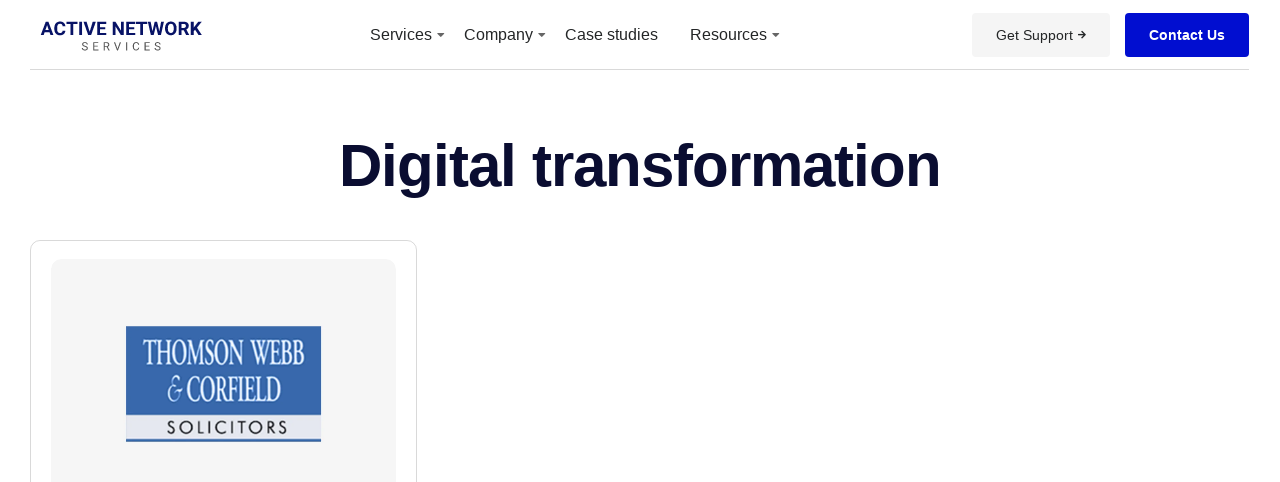

--- FILE ---
content_type: text/html; charset=UTF-8
request_url: https://www.activenetworks.uk/category/case-studies/digital-transformation/
body_size: 41362
content:
<!DOCTYPE html><html dir="ltr" lang="en-GB" prefix="og: https://ogp.me/ns#" class="no-js"><head><script data-no-optimize="1">var litespeed_docref=sessionStorage.getItem("litespeed_docref");litespeed_docref&&(Object.defineProperty(document,"referrer",{get:function(){return litespeed_docref}}),sessionStorage.removeItem("litespeed_docref"));</script> <meta charset="UTF-8" /><style id="litespeed-ccss">:root{--vamtam-default-bg-color:#fff;--vamtam-default-line-color:rgba(var(--vamtam-accent-color-7-rgb),1);--vamtam-small-padding:20px;--vamtam-horizontal-padding:50px;--vamtam-vertical-padding:30px;--vamtam-horizontal-padding-large:60px;--vamtam-vertical-padding-large:60px;--vamtam-no-border-link:none;--vamtam-border-radius:0px;--vamtam-border-radius-oval:0px;--vamtam-border-radius-small:0px;--vamtam-overlay-color:#000;--vamtam-overlay-color-hc:#fff;--vamtam-box-outer-padding:60px;--vamtam-body-link-regular:#242627;--vamtam-body-link-visited:#242627;--vamtam-body-link-hover:#00000099;--vamtam-body-link-active:#00000099;--vamtam-input-border-radius:4px;--vamtam-input-border-color:#00000026;--vamtam-btn-text-color:#fff;--vamtam-btn-hover-text-color:#fff;--vamtam-btn-bg-color:#010ed0;--vamtam-btn-hover-bg-color:#242627;--vamtam-site-max-width:1280px;--vamtam-primary-font-color:#00000099;--vamtam-h1-color:#0a0d31;--vamtam-h2-color:#0a0d31;--vamtam-h3-color:#0a0d31;--vamtam-h4-color:#0a0d31;--vamtam-h5-color:#0a0d31;--vamtam-h6-color:#0a0d31;--vamtam-accent-color-1:#010ed0;--vamtam-accent-color-1-hc:#fff;--vamtam-accent-color-1-rgb:1,14,208;--vamtam-accent-color-2:#f5f5f5;--vamtam-accent-color-2-hc:#000;--vamtam-accent-color-2-rgb:245,245,245;--vamtam-accent-color-3:#5f6567;--vamtam-accent-color-3-hc:#fff;--vamtam-accent-color-3-rgb:95,101,103;--vamtam-accent-color-4:#dee0ff;--vamtam-accent-color-4-hc:#000;--vamtam-accent-color-4-rgb:222,224,255;--vamtam-accent-color-5:#fff;--vamtam-accent-color-5-hc:#000;--vamtam-accent-color-5-rgb:255,255,255;--vamtam-accent-color-6:#242627;--vamtam-accent-color-6-hc:#fff;--vamtam-accent-color-6-rgb:36,38,39;--vamtam-accent-color-7:#00000026;--vamtam-accent-color-7-hc:#fff;--vamtam-accent-color-7-rgb:0,0,0;--vamtam-accent-color-8:#00000099;--vamtam-accent-color-8-hc:#fff;--vamtam-accent-color-8-rgb:0,0,0;--vamtam-sticky-header-bg-color:#010ed0;--vamtam-primary-font-font-family:'Helvetica';--vamtam-primary-font-font-weight:400;--vamtam-primary-font-font-style:normal;--vamtam-primary-font-transform:none;--vamtam-primary-font-font-size-desktop:16px;--vamtam-primary-font-font-size-tablet:16px;--vamtam-primary-font-font-size-phone:16px;--vamtam-primary-font-line-height-desktop:1.4em;--vamtam-primary-font-line-height-tablet:1.4em;--vamtam-primary-font-line-height-phone:1.5em;--vamtam-primary-font-letter-spacing-tablet:0px;--vamtam-primary-font-letter-spacing-phone:0px;--vamtam-h1-font-family:'Inter Tight';--vamtam-h1-font-weight:600;--vamtam-h1-font-style:normal;--vamtam-h1-transform:none;--vamtam-h1-font-size-desktop:60px;--vamtam-h1-font-size-tablet:35px;--vamtam-h1-font-size-phone:30px;--vamtam-h1-line-height-desktop:1em;--vamtam-h1-line-height-tablet:1em;--vamtam-h1-line-height-phone:1em;--vamtam-h1-letter-spacing-desktop:-1px;--vamtam-h1-letter-spacing-tablet:-1px;--vamtam-h1-letter-spacing-phone:-1px;--vamtam-h2-font-family:'Inter Tight';--vamtam-h2-font-weight:700;--vamtam-h2-font-style:normal;--vamtam-h2-transform:none;--vamtam-h2-font-size-desktop:48px;--vamtam-h2-font-size-tablet:30px;--vamtam-h2-font-size-phone:25px;--vamtam-h2-line-height-desktop:1.2em;--vamtam-h2-line-height-tablet:1.1em;--vamtam-h2-line-height-phone:1.3em;--vamtam-h2-letter-spacing-tablet:0px;--vamtam-h2-letter-spacing-phone:0px;--vamtam-h3-font-family:'Inter Tight';--vamtam-h3-font-weight:600;--vamtam-h3-font-style:normal;--vamtam-h3-transform:none;--vamtam-h3-font-size-desktop:30px;--vamtam-h3-font-size-tablet:24px;--vamtam-h3-font-size-phone:20px;--vamtam-h3-line-height-desktop:1.2em;--vamtam-h3-line-height-tablet:1.1em;--vamtam-h3-line-height-phone:1.1em;--vamtam-h3-letter-spacing-tablet:0px;--vamtam-h3-letter-spacing-phone:0px;--vamtam-h4-font-family:'Inter Tight';--vamtam-h4-font-weight:600;--vamtam-h4-font-style:normal;--vamtam-h4-transform:none;--vamtam-h4-font-size-desktop:24px;--vamtam-h4-font-size-tablet:22px;--vamtam-h4-font-size-phone:18px;--vamtam-h4-line-height-desktop:1.3em;--vamtam-h4-line-height-tablet:1.3em;--vamtam-h4-line-height-phone:1.4em;--vamtam-h4-letter-spacing-tablet:0px;--vamtam-h4-letter-spacing-phone:0px;--vamtam-h5-font-family:'Inter Tight';--vamtam-h5-font-weight:600;--vamtam-h5-font-style:normal;--vamtam-h5-transform:none;--vamtam-h5-font-size-desktop:20px;--vamtam-h5-font-size-tablet:18px;--vamtam-h5-font-size-phone:16px;--vamtam-h5-line-height-desktop:1.3em;--vamtam-h5-line-height-tablet:1.3em;--vamtam-h5-line-height-phone:1.3em;--vamtam-h5-letter-spacing-tablet:0px;--vamtam-h5-letter-spacing-phone:0px;--vamtam-h6-font-family:'Inter Tight';--vamtam-h6-font-weight:600;--vamtam-h6-font-style:normal;--vamtam-h6-transform:none;--vamtam-h6-font-size-desktop:16px;--vamtam-h6-font-size-tablet:15px;--vamtam-h6-font-size-phone:14px;--vamtam-h6-line-height-desktop:1.6em;--vamtam-h6-line-height-tablet:1em;--vamtam-h6-line-height-phone:1em;--vamtam-h6-letter-spacing-tablet:0px;--vamtam-h6-letter-spacing-phone:0px;--vamtam-icon-Telemedicine:'\e919';--vamtam-icon-Fintech:'\e91a';--vamtam-icon-Consulting1:'\e91b';--vamtam-icon-Software-Development:'\e914';--vamtam-icon-NFT:'\e915';--vamtam-icon-Automation:'\e911';--vamtam-icon-Efficiency:'\e912';--vamtam-icon-Transactions:'\e913';--vamtam-icon-Target:'\e90d';--vamtam-icon-Respectful:'\e90e';--vamtam-icon-Ownership:'\e90f';--vamtam-icon-Unified:'\e910';--vamtam-icon-people:'\e90a';--vamtam-icon-Process:'\e90b';--vamtam-icon-Purpose:'\e90c';--vamtam-icon-Web-development:'\e900';--vamtam-icon-Security:'\e901';--vamtam-icon-Mobile-development:'\e902';--vamtam-icon-Managed:'\e903';--vamtam-icon-Consulting:'\e904';--vamtam-icon-Cloud:'\e905';--vamtam-icon-arrow-up-right:'\e916';--vamtam-icon-arrow-il:'\e906';--vamtam-icon-minus:'\e917';--vamtam-icon-plus:'\e918';--vamtam-icon-check-box:'\e909';--vamtam-icon-check-il:'\e907';--vamtam-icon-star:'\e908';--vamtam-loading-animation:url('https://www.activenetworks.uk/wp-content/themes/tecnologia/vamtam/assets/images/loader-ring.gif')}.jkit-color-scheme{--jkit-bg-color:#fff;--jkit-border-color:#eaeaeb;--jkit-txt-color:#575a5f;--jkit-txt-h-color:#181d23;--jkit-txt-a-color:#0058e6;--jkit-txt-m-color:#96989b;--jkit-txt-alt-color:#fff;--jkit-form-border-color:#d5d5d7;--jkit-form-bg-color:transparent;--jkit-form-txt-color:#181d23;--jkit-btn-txt-color:#fff;--jkit-btn-bg-color:#0058e6;--jkit-btn-bg-hover-color:#0048bd;--jkit-selection-bg-color:#d8a600;--jkit-element-bg-color:#80b1ff;--jkit-element-darken-bg-color:#0058e6;--jkit-element-lighten-bg-color:#e6f0ff;--jkit-success-bg-color:#75ffd8;--jkit-success-border-color:#007f5b;--jkit-error-bg-color:#fcc;--jkit-error-border-color:#d60000}.jeg-elementor-kit.jkit-tabs .tab-nav-list .tab-nav>i,.jeg-elementor-kit.jkit-tabs .tab-nav-list .tab-nav>img,.jeg-elementor-kit.jkit-tabs .tab-nav-list .tab-nav>svg{grid-area:tab-icon;z-index:1}.jeg-elementor-kit.jkit-tabs .tab-nav-list .tab-nav .tab-title{grid-area:tab-title;z-index:1}.jeg-elementor-kit.jkit-tabs .tab-nav-list .tab-nav .tab-content{grid-area:tab-content;z-index:1}.jeg-elementor-kit.jkit-tabs .tab-nav-list .tab-nav .tab-description{grid-area:tab-description}.jeg-elementor-kit.jkit-tabs .tab-nav-list .tab-nav .tab-button{grid-area:tab-button;display:-webkit-inline-box;display:-ms-inline-flexbox;display:inline-flex;-webkit-box-pack:center;-ms-flex-pack:center;justify-content:center;-webkit-box-align:center;-ms-flex-align:center;align-items:center;-webkit-column-gap:20px;-moz-column-gap:20px;column-gap:20px}ul{box-sizing:border-box}:root{--wp--preset--font-size--normal:16px;--wp--preset--font-size--huge:42px}body{--wp--preset--color--black:#000;--wp--preset--color--cyan-bluish-gray:#abb8c3;--wp--preset--color--white:#fff;--wp--preset--color--pale-pink:#f78da7;--wp--preset--color--vivid-red:#cf2e2e;--wp--preset--color--luminous-vivid-orange:#ff6900;--wp--preset--color--luminous-vivid-amber:#fcb900;--wp--preset--color--light-green-cyan:#7bdcb5;--wp--preset--color--vivid-green-cyan:#00d084;--wp--preset--color--pale-cyan-blue:#8ed1fc;--wp--preset--color--vivid-cyan-blue:#0693e3;--wp--preset--color--vivid-purple:#9b51e0;--wp--preset--gradient--vivid-cyan-blue-to-vivid-purple:linear-gradient(135deg,rgba(6,147,227,1) 0%,#9b51e0 100%);--wp--preset--gradient--light-green-cyan-to-vivid-green-cyan:linear-gradient(135deg,#7adcb4 0%,#00d082 100%);--wp--preset--gradient--luminous-vivid-amber-to-luminous-vivid-orange:linear-gradient(135deg,rgba(252,185,0,1) 0%,rgba(255,105,0,1) 100%);--wp--preset--gradient--luminous-vivid-orange-to-vivid-red:linear-gradient(135deg,rgba(255,105,0,1) 0%,#cf2e2e 100%);--wp--preset--gradient--very-light-gray-to-cyan-bluish-gray:linear-gradient(135deg,#eee 0%,#a9b8c3 100%);--wp--preset--gradient--cool-to-warm-spectrum:linear-gradient(135deg,#4aeadc 0%,#9778d1 20%,#cf2aba 40%,#ee2c82 60%,#fb6962 80%,#fef84c 100%);--wp--preset--gradient--blush-light-purple:linear-gradient(135deg,#ffceec 0%,#9896f0 100%);--wp--preset--gradient--blush-bordeaux:linear-gradient(135deg,#fecda5 0%,#fe2d2d 50%,#6b003e 100%);--wp--preset--gradient--luminous-dusk:linear-gradient(135deg,#ffcb70 0%,#c751c0 50%,#4158d0 100%);--wp--preset--gradient--pale-ocean:linear-gradient(135deg,#fff5cb 0%,#b6e3d4 50%,#33a7b5 100%);--wp--preset--gradient--electric-grass:linear-gradient(135deg,#caf880 0%,#71ce7e 100%);--wp--preset--gradient--midnight:linear-gradient(135deg,#020381 0%,#2874fc 100%);--wp--preset--font-size--small:13px;--wp--preset--font-size--medium:20px;--wp--preset--font-size--large:36px;--wp--preset--font-size--x-large:42px;--wp--preset--spacing--20:.44rem;--wp--preset--spacing--30:.67rem;--wp--preset--spacing--40:1rem;--wp--preset--spacing--50:1.5rem;--wp--preset--spacing--60:2.25rem;--wp--preset--spacing--70:3.38rem;--wp--preset--spacing--80:5.06rem;--wp--preset--shadow--natural:6px 6px 9px rgba(0,0,0,.2);--wp--preset--shadow--deep:12px 12px 50px rgba(0,0,0,.4);--wp--preset--shadow--sharp:6px 6px 0px rgba(0,0,0,.2);--wp--preset--shadow--outlined:6px 6px 0px -3px rgba(255,255,255,1),6px 6px rgba(0,0,0,1);--wp--preset--shadow--crisp:6px 6px 0px rgba(0,0,0,1)}[class*=" eicon-"]{display:inline-block;font-family:eicons;font-size:inherit;font-weight:400;font-style:normal;font-variant:normal;line-height:1;text-rendering:auto;-webkit-font-smoothing:antialiased;-moz-osx-font-smoothing:grayscale}.eicon-menu-bar:before{content:"\e816"}.eicon-close:before{content:"\e87f"}.elementor-screen-only{position:absolute;top:-10000em;width:1px;height:1px;margin:-1px;padding:0;overflow:hidden;clip:rect(0,0,0,0);border:0}.elementor *,.elementor :after,.elementor :before{box-sizing:border-box}.elementor a{box-shadow:none;text-decoration:none}.elementor img{height:auto;max-width:100%;border:none;border-radius:0;box-shadow:none}.elementor-widget-wrap>.elementor-element.elementor-absolute{position:absolute}.elementor-widget-wrap .elementor-element.elementor-widget__width-auto,.elementor-widget-wrap .elementor-element.elementor-widget__width-initial{max-width:100%}@media (max-width:1024px){.elementor-widget-wrap .elementor-element.elementor-widget-tablet__width-initial{max-width:100%}}@media (max-width:767px){.elementor-widget-wrap .elementor-element.elementor-widget-mobile__width-initial{max-width:100%}}.elementor-element{--flex-direction:initial;--flex-wrap:initial;--justify-content:initial;--align-items:initial;--align-content:initial;--gap:initial;--flex-basis:initial;--flex-grow:initial;--flex-shrink:initial;--order:initial;--align-self:initial;flex-basis:var(--flex-basis);flex-grow:var(--flex-grow);flex-shrink:var(--flex-shrink);order:var(--order);align-self:var(--align-self)}.elementor-element.elementor-absolute{z-index:1}.elementor-align-right{text-align:right}.elementor-align-right .elementor-button{width:auto}:root{--page-title-display:block}.elementor-page-title{display:var(--page-title-display)}.elementor-section{position:relative}.elementor-section .elementor-container{display:flex;margin-right:auto;margin-left:auto;position:relative}@media (max-width:1024px){.elementor-section .elementor-container{flex-wrap:wrap}}.elementor-section.elementor-section-boxed>.elementor-container{max-width:1140px}.elementor-widget-wrap{position:relative;width:100%;flex-wrap:wrap;align-content:flex-start}.elementor:not(.elementor-bc-flex-widget) .elementor-widget-wrap{display:flex}.elementor-widget-wrap>.elementor-element{width:100%}.elementor-widget{position:relative}.elementor-widget:not(:last-child){margin-bottom:20px}.elementor-widget:not(:last-child).elementor-absolute,.elementor-widget:not(:last-child).elementor-widget__width-auto,.elementor-widget:not(:last-child).elementor-widget__width-initial{margin-bottom:0}.elementor-column{position:relative;min-height:1px;display:flex}.elementor-column-gap-default>.elementor-column>.elementor-element-populated{padding:10px}@media (min-width:768px){.elementor-column.elementor-col-25{width:25%}.elementor-column.elementor-col-50{width:50%}.elementor-column.elementor-col-100{width:100%}}@media (max-width:767px){.elementor-column{width:100%}}.elementor-grid{display:grid;grid-column-gap:var(--grid-column-gap);grid-row-gap:var(--grid-row-gap)}.elementor-grid .elementor-grid-item{min-width:0}.elementor-grid-3 .elementor-grid{grid-template-columns:repeat(3,1fr)}@media (max-width:1024px){.elementor-grid-tablet-3 .elementor-grid{grid-template-columns:repeat(3,1fr)}}@media (max-width:767px){.elementor-grid-mobile-1 .elementor-grid{grid-template-columns:repeat(1,1fr)}}.elementor-button{display:inline-block;line-height:1;background-color:#69727d;font-size:15px;padding:12px 24px;border-radius:3px;color:#fff;fill:#fff;text-align:center}.elementor-button:visited{color:#fff}.elementor-button-content-wrapper{display:flex;justify-content:center}.elementor-button-icon{flex-grow:0;order:5}.elementor-button-text{flex-grow:1;order:10;display:inline-block}.elementor-button .elementor-align-icon-right{margin-left:5px;order:15}.elementor-button span{text-decoration:inherit}.elementor-icon{display:inline-block;line-height:1;color:#69727d;font-size:50px;text-align:center}.elementor-icon i,.elementor-icon svg{width:1em;height:1em;position:relative;display:block}.elementor-icon i:before,.elementor-icon svg:before{position:absolute;left:50%;transform:translateX(-50%)}.e-transform .elementor-widget-container{transform:perspective(var(--e-transform-perspective,0)) rotate(var(--e-transform-rotateZ,0)) rotateX(var(--e-transform-rotateX,0)) rotateY(var(--e-transform-rotateY,0)) translate(var(--e-transform-translate,0)) translateX(var(--e-transform-translateX,0)) translateY(var(--e-transform-translateY,0)) scaleX(calc(var(--e-transform-flipX,1)*var(--e-transform-scaleX,var(--e-transform-scale,1)))) scaleY(calc(var(--e-transform-flipY,1)*var(--e-transform-scaleY,var(--e-transform-scale,1)))) skewX(var(--e-transform-skewX,0)) skewY(var(--e-transform-skewY,0));transform-origin:var(--e-transform-origin-y) var(--e-transform-origin-x)}.elementor-element{--swiper-theme-color:#000;--swiper-navigation-size:44px;--swiper-pagination-bullet-size:6px;--swiper-pagination-bullet-horizontal-gap:6px}.elementor .elementor-element ul.elementor-icon-list-items{padding:0}@media (max-width:767px){.elementor .elementor-hidden-mobile{display:none}}@media (min-width:768px) and (max-width:1024px){.elementor .elementor-hidden-tablet{display:none}}@media (min-width:1025px) and (max-width:99999px){.elementor .elementor-hidden-desktop{display:none}}:root{--swiper-theme-color:#007aff}:root{--swiper-navigation-size:44px}.elementor-kit-125{--e-global-color-vamtam_accent_1:#010ed0;--e-global-color-vamtam_accent_2:#f5f5f5;--e-global-color-vamtam_accent_3:#5f6567;--e-global-color-vamtam_accent_4:#dee0ff;--e-global-color-vamtam_accent_5:#fff;--e-global-color-vamtam_accent_6:#242627;--e-global-color-vamtam_accent_7:#00000026;--e-global-color-vamtam_accent_8:#00000099;--e-global-color-vamtam_sticky_header_bg_color:#010ed0;--e-global-color-a9cf77f:#0a0d31;--e-global-color-8a42445:#F5F5F1B3;--e-global-typography-vamtam_primary_font-font-family:"Helvetica";--e-global-typography-vamtam_primary_font-font-size:16px;--e-global-typography-vamtam_primary_font-font-weight:400;--e-global-typography-vamtam_primary_font-text-transform:none;--e-global-typography-vamtam_primary_font-font-style:normal;--e-global-typography-vamtam_primary_font-line-height:1.4em;--e-global-typography-vamtam_primary_font-letter-spacing:0px;--e-global-typography-vamtam_primary_font-word-spacing:0em;--e-global-typography-vamtam_h1-font-family:"Inter Tight";--e-global-typography-vamtam_h1-font-size:60px;--e-global-typography-vamtam_h1-font-weight:600;--e-global-typography-vamtam_h1-text-transform:none;--e-global-typography-vamtam_h1-font-style:normal;--e-global-typography-vamtam_h1-line-height:1em;--e-global-typography-vamtam_h1-letter-spacing:-1px;--e-global-typography-vamtam_h1-word-spacing:0em;--e-global-typography-vamtam_h2-font-family:"Inter Tight";--e-global-typography-vamtam_h2-font-size:48px;--e-global-typography-vamtam_h2-font-weight:700;--e-global-typography-vamtam_h2-text-transform:none;--e-global-typography-vamtam_h2-font-style:normal;--e-global-typography-vamtam_h2-line-height:1.2em;--e-global-typography-vamtam_h2-letter-spacing:0px;--e-global-typography-vamtam_h2-word-spacing:0em;--e-global-typography-vamtam_h3-font-family:"Inter Tight";--e-global-typography-vamtam_h3-font-size:30px;--e-global-typography-vamtam_h3-font-weight:600;--e-global-typography-vamtam_h3-text-transform:none;--e-global-typography-vamtam_h3-font-style:normal;--e-global-typography-vamtam_h3-line-height:1.2em;--e-global-typography-vamtam_h3-letter-spacing:0px;--e-global-typography-vamtam_h3-word-spacing:0em;--e-global-typography-vamtam_h4-font-family:"Inter Tight";--e-global-typography-vamtam_h4-font-size:24px;--e-global-typography-vamtam_h4-font-weight:600;--e-global-typography-vamtam_h4-text-transform:none;--e-global-typography-vamtam_h4-font-style:normal;--e-global-typography-vamtam_h4-line-height:1.3em;--e-global-typography-vamtam_h4-letter-spacing:0px;--e-global-typography-vamtam_h4-word-spacing:0em;--e-global-typography-vamtam_h5-font-family:"Inter Tight";--e-global-typography-vamtam_h5-font-size:20px;--e-global-typography-vamtam_h5-font-weight:600;--e-global-typography-vamtam_h5-text-transform:none;--e-global-typography-vamtam_h5-font-style:normal;--e-global-typography-vamtam_h5-line-height:1.3em;--e-global-typography-vamtam_h5-letter-spacing:0px;--e-global-typography-vamtam_h5-word-spacing:0em;--e-global-typography-vamtam_h6-font-family:"Inter Tight";--e-global-typography-vamtam_h6-font-size:16px;--e-global-typography-vamtam_h6-font-weight:600;--e-global-typography-vamtam_h6-text-transform:none;--e-global-typography-vamtam_h6-font-style:normal;--e-global-typography-vamtam_h6-line-height:1.6em;--e-global-typography-vamtam_h6-letter-spacing:0px;--e-global-typography-vamtam_h6-word-spacing:0em;--e-global-typography-2621617-font-size:20px;--e-global-typography-2621617-font-weight:400;--e-global-typography-2621617-text-transform:none;--e-global-typography-2621617-font-style:normal;--e-global-typography-2621617-line-height:1.5em;--e-global-typography-2621617-letter-spacing:0px;--e-global-typography-2621617-word-spacing:0em;--e-global-typography-0306bf1-font-size:14px;--e-global-typography-0306bf1-font-weight:400;--e-global-typography-0306bf1-text-transform:none;--e-global-typography-0306bf1-font-style:normal;--e-global-typography-0306bf1-line-height:1.4em;--e-global-typography-0306bf1-letter-spacing:0px;--e-global-typography-0306bf1-word-spacing:0em;--e-global-typography-8e8a58f-font-size:12px;--e-global-typography-8e8a58f-font-weight:400;--e-global-typography-8e8a58f-text-transform:none;--e-global-typography-8e8a58f-font-style:normal;--e-global-typography-8e8a58f-line-height:1.8em;--e-global-typography-8e8a58f-letter-spacing:0px;--e-global-typography-8e8a58f-word-spacing:0em;--e-global-typography-8464352-font-size:30px;--e-global-typography-8464352-font-weight:400;--e-global-typography-8464352-text-transform:none;--e-global-typography-8464352-font-style:normal;--e-global-typography-8464352-line-height:1.4em;--e-global-typography-8464352-letter-spacing:0px;--e-global-typography-8464352-word-spacing:0em;--e-global-typography-f3d7635-font-size:16px;--e-global-typography-f3d7635-font-weight:400;--e-global-typography-f3d7635-line-height:1.4em;--e-global-typography-f3d7635-letter-spacing:0px;--e-global-typography-f3d7635-word-spacing:0em;--e-global-typography-be24d1a-font-family:"Inter Tight";--e-global-typography-be24d1a-font-size:10px;--e-global-typography-be24d1a-font-weight:600;--e-global-typography-be24d1a-text-transform:uppercase;--e-global-typography-be24d1a-font-style:normal;--e-global-typography-be24d1a-line-height:1.7em;--e-global-typography-be24d1a-letter-spacing:1px;--e-global-typography-be24d1a-word-spacing:0em;--e-global-typography-35e5858-font-family:"Inter Tight";--e-global-typography-35e5858-font-size:16px;--e-global-typography-35e5858-font-weight:500;--e-global-typography-35e5858-text-transform:none;--e-global-typography-35e5858-font-style:normal;--e-global-typography-35e5858-line-height:1.2em;--e-global-typography-35e5858-letter-spacing:0px;--e-global-typography-35e5858-word-spacing:0em;--e-global-typography-c3f4d00-font-family:"Inter Tight";--e-global-typography-c3f4d00-font-size:12px;--e-global-typography-c3f4d00-font-weight:600;--e-global-typography-c3f4d00-text-transform:none;--e-global-typography-c3f4d00-font-style:normal;--e-global-typography-c3f4d00-line-height:1.3em;--e-global-typography-c3f4d00-letter-spacing:0px;--e-global-typography-c3f4d00-word-spacing:0em;--e-global-typography-6ed87f1-font-family:"Helvetica";--e-global-typography-6ed87f1-font-size:14px;--e-global-typography-6ed87f1-line-height:1.4em;--e-global-typography-4d7b2aa-font-size:12px;--e-global-typography-4d7b2aa-line-height:1.3em;--e-global-typography-67933a0-font-size:14px;--e-global-typography-e41de06-font-family:"Inter";--e-global-typography-e41de06-font-size:14px;--e-global-typography-e41de06-font-weight:500;--e-global-typography-e41de06-line-height:1.5em;--e-global-typography-e41de06-letter-spacing:0px;--e-global-typography-4448a67-font-family:"Inter Tight";--e-global-typography-4448a67-font-size:80px;--e-global-typography-4448a67-font-weight:600;--e-global-typography-4448a67-text-transform:none;--e-global-typography-4448a67-font-style:normal;--e-global-typography-4448a67-line-height:1.1em;--e-global-typography-4448a67-letter-spacing:-1px;color:var(--e-global-color-vamtam_accent_8)}.elementor-kit-125 a{color:var(--e-global-color-vamtam_accent_6)}.elementor-kit-125 h1{color:var(--e-global-color-a9cf77f);font-family:var(--e-global-typography-vamtam_h1-font-family),Sans-serif;font-size:var(--e-global-typography-vamtam_h1-font-size);font-weight:var(--e-global-typography-vamtam_h1-font-weight);text-transform:var(--e-global-typography-vamtam_h1-text-transform);font-style:var(--e-global-typography-vamtam_h1-font-style);line-height:var(--e-global-typography-vamtam_h1-line-height);letter-spacing:var(--e-global-typography-vamtam_h1-letter-spacing);word-spacing:var(--e-global-typography-vamtam_h1-word-spacing)}.elementor-kit-125 h3{color:var(--e-global-color-a9cf77f);font-family:var(--e-global-typography-vamtam_h3-font-family),Sans-serif;font-size:var(--e-global-typography-vamtam_h3-font-size);font-weight:var(--e-global-typography-vamtam_h3-font-weight);text-transform:var(--e-global-typography-vamtam_h3-text-transform);font-style:var(--e-global-typography-vamtam_h3-font-style);line-height:var(--e-global-typography-vamtam_h3-line-height);letter-spacing:var(--e-global-typography-vamtam_h3-letter-spacing);word-spacing:var(--e-global-typography-vamtam_h3-word-spacing)}.elementor-kit-125 h5{color:var(--e-global-color-a9cf77f);font-family:var(--e-global-typography-vamtam_h5-font-family),Sans-serif;font-size:var(--e-global-typography-vamtam_h5-font-size);font-weight:var(--e-global-typography-vamtam_h5-font-weight);text-transform:var(--e-global-typography-vamtam_h5-text-transform);font-style:var(--e-global-typography-vamtam_h5-font-style);line-height:var(--e-global-typography-vamtam_h5-line-height);letter-spacing:var(--e-global-typography-vamtam_h5-letter-spacing);word-spacing:var(--e-global-typography-vamtam_h5-word-spacing)}.elementor-kit-125 h6{color:var(--e-global-color-a9cf77f);font-family:var(--e-global-typography-vamtam_h6-font-family),Sans-serif;font-size:var(--e-global-typography-vamtam_h6-font-size);font-weight:var(--e-global-typography-vamtam_h6-font-weight);text-transform:var(--e-global-typography-vamtam_h6-text-transform);font-style:var(--e-global-typography-vamtam_h6-font-style);line-height:var(--e-global-typography-vamtam_h6-line-height);letter-spacing:var(--e-global-typography-vamtam_h6-letter-spacing);word-spacing:var(--e-global-typography-vamtam_h6-word-spacing)}.elementor-kit-125 .elementor-button{font-family:"Inter Tight",Sans-serif;font-size:14px;font-weight:600;text-transform:none;font-style:normal;line-height:1.2em;letter-spacing:0px;word-spacing:0em;color:var(--e-global-color-vamtam_accent_5);background-color:var(--e-global-color-vamtam_accent_1);border-radius:4px;padding:14px 24px}.elementor-kit-125 input:not([type=button]):not([type=submit]){font-family:var(--e-global-typography-6ed87f1-font-family),Sans-serif;font-size:var(--e-global-typography-6ed87f1-font-size);line-height:var(--e-global-typography-6ed87f1-line-height);letter-spacing:var(--e-global-typography-6ed87f1-letter-spacing);word-spacing:var(--e-global-typography-6ed87f1-word-spacing);accent-color:var(--e-global-color-vamtam_accent_1);background-color:var(--e-global-color-vamtam_accent_5);border-style:solid;border-width:1px;border-color:var(--e-global-color-vamtam_accent_7);border-radius:4px;padding:10px 15px}.elementor-section.elementor-section-boxed>.elementor-container{max-width:1280px}.elementor-widget:not(:last-child){margin-block-end:20px}.elementor-element{--widgets-spacing:20px 20px}@media (max-width:1024px){.elementor-kit-125{--e-global-typography-vamtam_h1-font-size:35px;--e-global-typography-vamtam_h1-line-height:1em;--e-global-typography-vamtam_h2-font-size:30px;--e-global-typography-vamtam_h2-line-height:1.1em;--e-global-typography-vamtam_h3-font-size:24px;--e-global-typography-vamtam_h3-line-height:1.1em;--e-global-typography-vamtam_h4-font-size:22px;--e-global-typography-vamtam_h5-font-size:18px;--e-global-typography-vamtam_h6-font-size:15px;--e-global-typography-vamtam_h6-line-height:1em;--e-global-typography-8464352-font-size:22px;--e-global-typography-4448a67-font-size:40px}.elementor-kit-125 h1{font-size:var(--e-global-typography-vamtam_h1-font-size);line-height:var(--e-global-typography-vamtam_h1-line-height);letter-spacing:var(--e-global-typography-vamtam_h1-letter-spacing);word-spacing:var(--e-global-typography-vamtam_h1-word-spacing)}.elementor-kit-125 h3{font-size:var(--e-global-typography-vamtam_h3-font-size);line-height:var(--e-global-typography-vamtam_h3-line-height);letter-spacing:var(--e-global-typography-vamtam_h3-letter-spacing);word-spacing:var(--e-global-typography-vamtam_h3-word-spacing)}.elementor-kit-125 h5{font-size:var(--e-global-typography-vamtam_h5-font-size);line-height:var(--e-global-typography-vamtam_h5-line-height);letter-spacing:var(--e-global-typography-vamtam_h5-letter-spacing);word-spacing:var(--e-global-typography-vamtam_h5-word-spacing)}.elementor-kit-125 h6{font-size:var(--e-global-typography-vamtam_h6-font-size);line-height:var(--e-global-typography-vamtam_h6-line-height);letter-spacing:var(--e-global-typography-vamtam_h6-letter-spacing);word-spacing:var(--e-global-typography-vamtam_h6-word-spacing)}.elementor-kit-125 .elementor-button{padding:13px 22px}.elementor-kit-125 input:not([type=button]):not([type=submit]){font-size:var(--e-global-typography-6ed87f1-font-size);line-height:var(--e-global-typography-6ed87f1-line-height);letter-spacing:var(--e-global-typography-6ed87f1-letter-spacing);word-spacing:var(--e-global-typography-6ed87f1-word-spacing)}.elementor-section.elementor-section-boxed>.elementor-container{max-width:1024px}}@media (max-width:767px){.elementor-kit-125{--e-global-typography-vamtam_primary_font-font-size:16px;--e-global-typography-vamtam_primary_font-line-height:1.5em;--e-global-typography-vamtam_h1-font-size:30px;--e-global-typography-vamtam_h1-line-height:1em;--e-global-typography-vamtam_h2-font-size:25px;--e-global-typography-vamtam_h2-line-height:1.3em;--e-global-typography-vamtam_h3-font-size:20px;--e-global-typography-vamtam_h3-line-height:1.1em;--e-global-typography-vamtam_h4-font-size:18px;--e-global-typography-vamtam_h4-line-height:1.4em;--e-global-typography-vamtam_h5-font-size:16px;--e-global-typography-vamtam_h6-font-size:14px;--e-global-typography-vamtam_h6-line-height:1em;--e-global-typography-8464352-font-size:18px;--e-global-typography-6ed87f1-font-size:16px;--e-global-typography-4448a67-font-size:33px}.elementor-kit-125 h1{font-size:var(--e-global-typography-vamtam_h1-font-size);line-height:var(--e-global-typography-vamtam_h1-line-height);letter-spacing:var(--e-global-typography-vamtam_h1-letter-spacing);word-spacing:var(--e-global-typography-vamtam_h1-word-spacing)}.elementor-kit-125 h3{font-size:var(--e-global-typography-vamtam_h3-font-size);line-height:var(--e-global-typography-vamtam_h3-line-height);letter-spacing:var(--e-global-typography-vamtam_h3-letter-spacing);word-spacing:var(--e-global-typography-vamtam_h3-word-spacing)}.elementor-kit-125 h5{font-size:var(--e-global-typography-vamtam_h5-font-size);line-height:var(--e-global-typography-vamtam_h5-line-height);letter-spacing:var(--e-global-typography-vamtam_h5-letter-spacing);word-spacing:var(--e-global-typography-vamtam_h5-word-spacing)}.elementor-kit-125 h6{font-size:var(--e-global-typography-vamtam_h6-font-size);line-height:var(--e-global-typography-vamtam_h6-line-height);letter-spacing:var(--e-global-typography-vamtam_h6-letter-spacing);word-spacing:var(--e-global-typography-vamtam_h6-word-spacing)}.elementor-kit-125 .elementor-button{padding:12px 20px}.elementor-kit-125 input:not([type=button]):not([type=submit]){font-size:var(--e-global-typography-6ed87f1-font-size);line-height:var(--e-global-typography-6ed87f1-line-height);letter-spacing:var(--e-global-typography-6ed87f1-letter-spacing);word-spacing:var(--e-global-typography-6ed87f1-word-spacing)}.elementor-section.elementor-section-boxed>.elementor-container{max-width:767px}}.elementor-animated-content{--translate:0,0}.elementor-location-footer:before,.elementor-location-header:before{content:"";display:table;clear:both}[data-elementor-type=popup]:not(.elementor-edit-area){display:none}[class*=" vamtam-theme-"]{font-family:'theme-icons'!important;speak:never;font-style:normal;font-weight:400;font-variant:normal;text-transform:none;line-height:1;-webkit-font-smoothing:antialiased;-moz-osx-font-smoothing:grayscale}.vamtam-theme-Automation:before{content:"\e911"}.vamtam-theme-Transactions:before{content:"\e913"}.vamtam-theme-Security:before{content:"\e901"}.fab,.fas{-moz-osx-font-smoothing:grayscale;-webkit-font-smoothing:antialiased;display:inline-block;font-style:normal;font-variant:normal;text-rendering:auto;line-height:1}.fa-arrow-right:before{content:"\f061"}.fa-facebook:before{content:"\f09a"}.fa-github:before{content:"\f09b"}.fa-linkedin:before{content:"\f08c"}.fa-spinner:before{content:"\f110"}.fa-twitter:before{content:"\f099"}.fa-youtube:before{content:"\f167"}.fab{font-family:"Font Awesome 5 Brands"}.fab{font-weight:400}.fas{font-family:"Font Awesome 5 Free"}.fas{font-weight:900}.elementor-171 .elementor-element.elementor-element-a4f06a2>.elementor-container{min-height:70px}.elementor-171 .elementor-element.elementor-element-a4f06a2>.elementor-container>.elementor-column>.elementor-widget-wrap{align-content:center;align-items:center}.elementor-171 .elementor-element.elementor-element-a4f06a2:not(.elementor-motion-effects-element-type-background){background-color:var(--e-global-color-vamtam_accent_5)}.elementor-171 .elementor-element.elementor-element-a4f06a2{z-index:100;--vamtam-sticky-offset:0px}.elementor-171 .elementor-element.elementor-element-eaca9c4>.elementor-element-populated{border-style:solid;border-width:0 0 1px;border-color:var(--e-global-color-vamtam_accent_7);padding:0 5% 0 0}.elementor-171 .elementor-element.elementor-element-2bb9fec{text-align:left}.elementor-171 .elementor-element.elementor-element-2bb9fec img{width:100%;max-width:300px}.elementor-171 .elementor-element.elementor-element-f02d626>.elementor-element-populated{border-style:solid;border-width:0 0 1px;border-color:var(--e-global-color-vamtam_accent_7);padding:0 1%}.elementor-171 .elementor-element.elementor-element-4677853 .elementor-menu-toggle{margin:0 auto}.elementor-171 .elementor-element.elementor-element-4677853 .elementor-nav-menu .elementor-item{font-family:var(--e-global-typography-35e5858-font-family),Sans-serif;font-size:var(--e-global-typography-35e5858-font-size);font-weight:var(--e-global-typography-35e5858-font-weight);text-transform:var(--e-global-typography-35e5858-text-transform);font-style:var(--e-global-typography-35e5858-font-style);line-height:var(--e-global-typography-35e5858-line-height);letter-spacing:var(--e-global-typography-35e5858-letter-spacing);word-spacing:var(--e-global-typography-35e5858-word-spacing)}.elementor-171 .elementor-element.elementor-element-4677853{--vamtam-menu-color-hover:var(--e-global-color-vamtam_accent_1);--vamtam-menu-color-active:var(--e-global-color-vamtam_accent_1);--e-nav-menu-horizontal-menu-item-margin:calc(22px/2)}.elementor-171 .elementor-element.elementor-element-4677853 .elementor-nav-menu--main .elementor-item{padding-left:5px;padding-right:5px;padding-top:20px;padding-bottom:20px}.elementor-171 .elementor-element.elementor-element-4677853 .elementor-nav-menu--dropdown a,.elementor-171 .elementor-element.elementor-element-4677853 .elementor-menu-toggle{color:var(--e-global-color-vamtam_accent_6)}.elementor-171 .elementor-element.elementor-element-4677853 .elementor-nav-menu--dropdown{background-color:var(--e-global-color-vamtam_accent_5);border-style:solid;border-width:0 1px 1px;border-color:var(--e-global-color-vamtam_accent_7);border-radius:0}.elementor-171 .elementor-element.elementor-element-4677853 .elementor-nav-menu--dropdown .elementor-item,.elementor-171 .elementor-element.elementor-element-4677853 .elementor-nav-menu--dropdown .elementor-sub-item{font-family:var(--e-global-typography-e41de06-font-family),Sans-serif;font-size:var(--e-global-typography-e41de06-font-size);font-weight:var(--e-global-typography-e41de06-font-weight);letter-spacing:var(--e-global-typography-e41de06-letter-spacing);word-spacing:var(--e-global-typography-e41de06-word-spacing)}.elementor-171 .elementor-element.elementor-element-4677853 .elementor-nav-menu--dropdown li:first-child a{border-top-left-radius:0;border-top-right-radius:0}.elementor-171 .elementor-element.elementor-element-4677853 .elementor-nav-menu--dropdown li:last-child a{border-bottom-right-radius:0;border-bottom-left-radius:0}.elementor-171 .elementor-element.elementor-element-4677853 .elementor-nav-menu--main .elementor-nav-menu--dropdown,.elementor-171 .elementor-element.elementor-element-4677853 .elementor-nav-menu__container.elementor-nav-menu--dropdown{box-shadow:0px 0px 10px 0px rgba(0,0,0,.1)}.elementor-171 .elementor-element.elementor-element-4677853 .elementor-nav-menu--dropdown a{padding-top:15px;padding-bottom:15px}.elementor-171 .elementor-element.elementor-element-4677853 .elementor-nav-menu--main>.elementor-nav-menu>li>.elementor-nav-menu--dropdown,.elementor-171 .elementor-element.elementor-element-4677853 .elementor-nav-menu__container.elementor-nav-menu--dropdown{margin-top:6px!important}.elementor-171 .elementor-element.elementor-element-7c8e819.elementor-column.elementor-element[data-element_type="column"]>.elementor-widget-wrap.elementor-element-populated{align-content:center;align-items:center}.elementor-171 .elementor-element.elementor-element-7c8e819.elementor-column>.elementor-widget-wrap{justify-content:flex-end}.elementor-171 .elementor-element.elementor-element-7c8e819>.elementor-element-populated{border-style:solid;border-width:0 0 1px;border-color:var(--e-global-color-vamtam_accent_7)}.elementor-171 .elementor-element.elementor-element-6232483 .elementor-button-icon{font-size:9px}.elementor-171 .elementor-element.elementor-element-6232483 .elementor-button .elementor-align-icon-right{margin-left:5px}.elementor-171 .elementor-element.elementor-element-6232483 .elementor-button{font-family:"Inter",Sans-serif;font-weight:500;line-height:1.2em;fill:var(--e-global-color-vamtam_accent_6);color:var(--e-global-color-vamtam_accent_6);background-color:var(--e-global-color-vamtam_accent_2)}.elementor-171 .elementor-element.elementor-element-6232483>.elementor-widget-container{margin:0 15px 0 0}.elementor-171 .elementor-element.elementor-element-6232483{width:auto;max-width:auto}.elementor-171 .elementor-element.elementor-element-2aa949c>.elementor-widget-container{margin:0}.elementor-171 .elementor-element.elementor-element-2aa949c{width:auto;max-width:auto}.elementor-171 .elementor-element.elementor-element-478b422>.elementor-container{min-height:80px}.elementor-171 .elementor-element.elementor-element-478b422>.elementor-container>.elementor-column>.elementor-widget-wrap{align-content:center;align-items:center}.elementor-171 .elementor-element.elementor-element-478b422:not(.elementor-motion-effects-element-type-background){background-color:var(--e-global-color-vamtam_accent_5)}.elementor-171 .elementor-element.elementor-element-478b422{z-index:1000}.elementor-171 .elementor-element.elementor-element-3edb061>.elementor-element-populated{border-style:solid;border-color:var(--e-global-color-vamtam_accent_7)}.elementor-171 .elementor-element.elementor-element-f214f91{text-align:left}.elementor-171 .elementor-element.elementor-element-f214f91 img{width:100%;max-width:153px}.elementor-171 .elementor-element.elementor-element-c343a46>.elementor-element-populated{border-style:solid;border-color:var(--e-global-color-vamtam_accent_7)}.elementor-171 .elementor-element.elementor-element-66582b3 .elementor-button-icon{font-size:9px}.elementor-171 .elementor-element.elementor-element-66582b3 .elementor-button .elementor-align-icon-right{margin-left:5px}.elementor-171 .elementor-element.elementor-element-66582b3 .elementor-button{font-family:"Inter",Sans-serif;font-weight:500;line-height:1.2em;fill:var(--e-global-color-vamtam_accent_6);color:var(--e-global-color-vamtam_accent_6);background-color:var(--e-global-color-vamtam_accent_2)}.elementor-171 .elementor-element.elementor-element-66582b3>.elementor-widget-container{margin:0 15px 0 0}.elementor-171 .elementor-element.elementor-element-66582b3{width:auto;max-width:auto}.elementor-171 .elementor-element.elementor-element-2d2188f .elementor-menu-toggle{margin-right:auto;background-color:#00000000}.elementor-171 .elementor-element.elementor-element-2d2188f .elementor-nav-menu .elementor-item{font-family:var(--e-global-typography-35e5858-font-family),Sans-serif;font-size:var(--e-global-typography-35e5858-font-size);font-weight:var(--e-global-typography-35e5858-font-weight);text-transform:var(--e-global-typography-35e5858-text-transform);font-style:var(--e-global-typography-35e5858-font-style);line-height:var(--e-global-typography-35e5858-line-height);letter-spacing:var(--e-global-typography-35e5858-letter-spacing);word-spacing:var(--e-global-typography-35e5858-word-spacing)}.elementor-171 .elementor-element.elementor-element-2d2188f .elementor-nav-menu--main .elementor-item{color:var(--e-global-color-vamtam_accent_6);fill:var(--e-global-color-vamtam_accent_6);padding-left:0;padding-right:0;padding-top:6px;padding-bottom:6px}.elementor-171 .elementor-element.elementor-element-2d2188f{--vamtam-menu-color:var(--e-global-color-vamtam_accent_6);--vamtam-menu-color-hover:var(--e-global-color-vamtam_accent_1);--e-nav-menu-horizontal-menu-item-margin:calc(16px/2);width:auto;max-width:auto}.elementor-171 .elementor-element.elementor-element-2d2188f .e--pointer-underline .elementor-item:after{height:1px}.elementor-171 .elementor-element.elementor-element-2d2188f .elementor-nav-menu--dropdown a,.elementor-171 .elementor-element.elementor-element-2d2188f .elementor-menu-toggle{color:var(--e-global-color-vamtam_accent_6)}.elementor-171 .elementor-element.elementor-element-2d2188f .elementor-nav-menu--dropdown{background-color:var(--e-global-color-vamtam_accent_5);border-style:solid;border-color:var(--e-global-color-vamtam_accent_7)}.elementor-171 .elementor-element.elementor-element-2d2188f .elementor-nav-menu--dropdown .elementor-item,.elementor-171 .elementor-element.elementor-element-2d2188f .elementor-nav-menu--dropdown .elementor-sub-item{font-family:var(--e-global-typography-35e5858-font-family),Sans-serif;font-size:var(--e-global-typography-35e5858-font-size);font-weight:var(--e-global-typography-35e5858-font-weight);text-transform:var(--e-global-typography-35e5858-text-transform);font-style:var(--e-global-typography-35e5858-font-style);letter-spacing:var(--e-global-typography-35e5858-letter-spacing);word-spacing:var(--e-global-typography-35e5858-word-spacing)}@media (max-width:1024px){.elementor-171 .elementor-element.elementor-element-4677853 .elementor-nav-menu .elementor-item{font-size:var(--e-global-typography-35e5858-font-size);line-height:var(--e-global-typography-35e5858-line-height);letter-spacing:var(--e-global-typography-35e5858-letter-spacing);word-spacing:var(--e-global-typography-35e5858-word-spacing)}.elementor-171 .elementor-element.elementor-element-4677853 .elementor-nav-menu--dropdown .elementor-item,.elementor-171 .elementor-element.elementor-element-4677853 .elementor-nav-menu--dropdown .elementor-sub-item{font-size:var(--e-global-typography-e41de06-font-size);letter-spacing:var(--e-global-typography-e41de06-letter-spacing);word-spacing:var(--e-global-typography-e41de06-word-spacing)}.elementor-171 .elementor-element.elementor-element-6232483{width:var(--container-widget-width,126.188px);max-width:126.188px;--container-widget-width:126.188px;--container-widget-flex-grow:0}.elementor-171 .elementor-element.elementor-element-478b422>.elementor-container{min-height:70px}.elementor-171 .elementor-element.elementor-element-478b422{margin-top:0;margin-bottom:0}.elementor-171 .elementor-element.elementor-element-3edb061>.elementor-element-populated{border-width:0 0 1px}.elementor-171 .elementor-element.elementor-element-f214f91 img{max-width:250px}.elementor-171 .elementor-element.elementor-element-c343a46.elementor-column>.elementor-widget-wrap{justify-content:flex-end}.elementor-171 .elementor-element.elementor-element-c343a46>.elementor-element-populated{border-width:0 0 1px}.elementor-171 .elementor-element.elementor-element-c343a46>.elementor-element-populated{border-radius:0}.elementor-171 .elementor-element.elementor-element-66582b3{width:var(--container-widget-width,126.188px);max-width:126.188px;--container-widget-width:126.188px;--container-widget-flex-grow:0}.elementor-171 .elementor-element.elementor-element-2d2188f{--vamtam-mobile-menu-max-height:80vh}.elementor-171 .elementor-element.elementor-element-2d2188f .elementor-nav-menu .elementor-item{font-size:var(--e-global-typography-35e5858-font-size);line-height:var(--e-global-typography-35e5858-line-height);letter-spacing:var(--e-global-typography-35e5858-letter-spacing);word-spacing:var(--e-global-typography-35e5858-word-spacing)}.elementor-171 .elementor-element.elementor-element-2d2188f .elementor-nav-menu--dropdown .elementor-item,.elementor-171 .elementor-element.elementor-element-2d2188f .elementor-nav-menu--dropdown .elementor-sub-item{font-size:var(--e-global-typography-35e5858-font-size);letter-spacing:var(--e-global-typography-35e5858-letter-spacing);word-spacing:var(--e-global-typography-35e5858-word-spacing)}.elementor-171 .elementor-element.elementor-element-2d2188f .elementor-nav-menu--dropdown{border-width:1px 0 0}.elementor-171 .elementor-element.elementor-element-2d2188f .elementor-nav-menu--dropdown a{padding-left:30px;padding-right:30px;padding-top:15px;padding-bottom:15px}.elementor-171 .elementor-element.elementor-element-2d2188f .elementor-nav-menu--main>.elementor-nav-menu>li>.elementor-nav-menu--dropdown,.elementor-171 .elementor-element.elementor-element-2d2188f .elementor-nav-menu__container.elementor-nav-menu--dropdown{margin-top:18px!important}.elementor-171 .elementor-element.elementor-element-2d2188f>.elementor-widget-container{margin:0;padding:0}}@media (max-width:767px){.elementor-171 .elementor-element.elementor-element-4677853 .elementor-nav-menu .elementor-item{font-size:var(--e-global-typography-35e5858-font-size);line-height:var(--e-global-typography-35e5858-line-height);letter-spacing:var(--e-global-typography-35e5858-letter-spacing);word-spacing:var(--e-global-typography-35e5858-word-spacing)}.elementor-171 .elementor-element.elementor-element-4677853 .elementor-nav-menu--dropdown .elementor-item,.elementor-171 .elementor-element.elementor-element-4677853 .elementor-nav-menu--dropdown .elementor-sub-item{font-size:var(--e-global-typography-e41de06-font-size);letter-spacing:var(--e-global-typography-e41de06-letter-spacing);word-spacing:var(--e-global-typography-e41de06-word-spacing)}.elementor-171 .elementor-element.elementor-element-3edb061{width:40%}.elementor-171 .elementor-element.elementor-element-f214f91 img{max-width:120px}.elementor-171 .elementor-element.elementor-element-c343a46{width:60%}.elementor-171 .elementor-element.elementor-element-2d2188f{--vamtam-mobile-menu-max-height:80vh;--nav-menu-icon-size:24px}.elementor-171 .elementor-element.elementor-element-2d2188f .elementor-nav-menu .elementor-item{font-size:var(--e-global-typography-35e5858-font-size);line-height:var(--e-global-typography-35e5858-line-height);letter-spacing:var(--e-global-typography-35e5858-letter-spacing);word-spacing:var(--e-global-typography-35e5858-word-spacing)}.elementor-171 .elementor-element.elementor-element-2d2188f .elementor-nav-menu--dropdown .elementor-item,.elementor-171 .elementor-element.elementor-element-2d2188f .elementor-nav-menu--dropdown .elementor-sub-item{font-size:var(--e-global-typography-35e5858-font-size);letter-spacing:var(--e-global-typography-35e5858-letter-spacing);word-spacing:var(--e-global-typography-35e5858-word-spacing)}.elementor-171 .elementor-element.elementor-element-2d2188f .elementor-nav-menu--dropdown a{padding-left:20px;padding-right:20px;padding-top:15px;padding-bottom:15px}.elementor-171 .elementor-element.elementor-element-2d2188f .elementor-nav-menu--main>.elementor-nav-menu>li>.elementor-nav-menu--dropdown,.elementor-171 .elementor-element.elementor-element-2d2188f .elementor-nav-menu__container.elementor-nav-menu--dropdown{margin-top:16px!important}.elementor-171 .elementor-element.elementor-element-2d2188f .elementor-menu-toggle{border-width:0;border-radius:0}.elementor-171 .elementor-element.elementor-element-2d2188f>.elementor-widget-container{padding:0}}@media (min-width:768px){.elementor-171 .elementor-element.elementor-element-eaca9c4{width:15.666%}.elementor-171 .elementor-element.elementor-element-f02d626{width:56.997%}.elementor-171 .elementor-element.elementor-element-7c8e819{width:27.292%}}@media (max-width:1024px) and (min-width:768px){.elementor-171 .elementor-element.elementor-element-3edb061{width:50%}.elementor-171 .elementor-element.elementor-element-c343a46{width:50%}}.elementor-1273 .elementor-element.elementor-element-aa9e495 .elementor-element-populated a{color:var(--e-global-color-8a42445)}.elementor-1273 .elementor-element.elementor-element-40daad3:not(.elementor-motion-effects-element-type-background){background-color:var(--e-global-color-vamtam_accent_5)}.elementor-1273 .elementor-element.elementor-element-40daad3{margin-top:0;margin-bottom:0;padding:25px 30px 20px}.elementor-1273 .elementor-element.elementor-element-a88df03.elementor-column.elementor-element[data-element_type="column"]>.elementor-widget-wrap.elementor-element-populated{align-content:flex-start;align-items:flex-start}.elementor-1273 .elementor-element.elementor-element-a88df03>.elementor-widget-wrap>.elementor-widget:not(.elementor-widget__width-auto):not(.elementor-widget__width-initial):not(:last-child):not(.elementor-absolute){margin-bottom:0}.elementor-1273 .elementor-element.elementor-element-a88df03>.elementor-element-populated{border-style:solid;border-width:0;border-color:var(--e-global-color-vamtam_accent_7)}.elementor-1273 .elementor-element.elementor-element-a88df03 .elementor-element-populated a{color:var(--e-global-color-vamtam_accent_6)}.elementor-1273 .elementor-element.elementor-element-af4dbec{--spacer-size:3px;width:var(--container-widget-width,27px);max-width:27px;--container-widget-width:27px;--container-widget-flex-grow:0;top:15px}body:not(.rtl) .elementor-1273 .elementor-element.elementor-element-af4dbec{left:-13px}.elementor-1273 .elementor-element.elementor-element-af4dbec>.elementor-widget-container{--e-transform-rotateZ:90deg;background-color:var(--e-global-color-vamtam_accent_7)}.elementor-1273 .elementor-element.elementor-element-12932df .elementor-button{font-size:var(--e-global-typography-0306bf1-font-size);font-weight:var(--e-global-typography-0306bf1-font-weight);text-transform:var(--e-global-typography-0306bf1-text-transform);font-style:var(--e-global-typography-0306bf1-font-style);line-height:var(--e-global-typography-0306bf1-line-height);letter-spacing:var(--e-global-typography-0306bf1-letter-spacing);word-spacing:var(--e-global-typography-0306bf1-word-spacing);background-color:#02010100;border-style:none;border-radius:0;padding:0}.elementor-1273 .elementor-element.elementor-element-12932df>.elementor-widget-container{margin:0 0 0 20px}.elementor-1273 .elementor-element.elementor-element-12932df{width:100%;max-width:100%}.elementor-1273 .elementor-element.elementor-element-ed6f9b7 .elementor-button{font-size:var(--e-global-typography-0306bf1-font-size);font-weight:var(--e-global-typography-0306bf1-font-weight);text-transform:var(--e-global-typography-0306bf1-text-transform);font-style:var(--e-global-typography-0306bf1-font-style);line-height:var(--e-global-typography-0306bf1-line-height);letter-spacing:var(--e-global-typography-0306bf1-letter-spacing);word-spacing:var(--e-global-typography-0306bf1-word-spacing);background-color:#02010100;border-style:none;border-radius:0;padding:0}.elementor-1273 .elementor-element.elementor-element-ed6f9b7>.elementor-widget-container{margin:0 0 0 20px}.elementor-1273 .elementor-element.elementor-element-ed6f9b7{width:100%;max-width:100%}.elementor-1273 .elementor-element.elementor-element-5686166.elementor-column.elementor-element[data-element_type="column"]>.elementor-widget-wrap.elementor-element-populated{align-content:flex-start;align-items:flex-start}.elementor-1273 .elementor-element.elementor-element-3708d21{--spacer-size:3px;width:var(--container-widget-width,27px);max-width:27px;--container-widget-width:27px;--container-widget-flex-grow:0;top:15px}body:not(.rtl) .elementor-1273 .elementor-element.elementor-element-3708d21{left:-13px}.elementor-1273 .elementor-element.elementor-element-3708d21>.elementor-widget-container{--e-transform-rotateZ:90deg;background-color:var(--e-global-color-vamtam_accent_7)}.elementor-1273 .elementor-element.elementor-element-259f990{font-size:var(--e-global-typography-0306bf1-font-size);font-weight:var(--e-global-typography-0306bf1-font-weight);text-transform:var(--e-global-typography-0306bf1-text-transform);font-style:var(--e-global-typography-0306bf1-font-style);line-height:var(--e-global-typography-0306bf1-line-height);letter-spacing:var(--e-global-typography-0306bf1-letter-spacing);word-spacing:var(--e-global-typography-0306bf1-word-spacing);width:var(--container-widget-width,170px);max-width:170px;--container-widget-width:170px;--container-widget-flex-grow:0}.elementor-1273 .elementor-element.elementor-element-259f990>.elementor-widget-container{padding:0 0 0 20px}.elementor-1273 .elementor-element.elementor-element-2f049f8>.elementor-element-populated{border-style:solid;border-width:0;border-color:var(--e-global-color-vamtam_accent_7)}.elementor-1273 .elementor-element.elementor-element-562f9e3.elementor-column>.elementor-widget-wrap{justify-content:space-around}.elementor-1273 .elementor-element.elementor-element-562f9e3>.elementor-element-populated{padding:0 0 0 10%}.elementor-1273 .elementor-element.elementor-element-9290793.elementor-view-default .elementor-icon{fill:var(--e-global-color-vamtam_accent_6);color:var(--e-global-color-vamtam_accent_6);border-color:var(--e-global-color-vamtam_accent_6)}.elementor-1273 .elementor-element.elementor-element-9290793{--icon-box-icon-margin:-10px;width:auto;max-width:auto}.elementor-1273 .elementor-element.elementor-element-9290793 .elementor-icon{font-size:24px}.elementor-1273 .elementor-element.elementor-element-9290793 .elementor-icon-box-title,.elementor-1273 .elementor-element.elementor-element-9290793 .elementor-icon-box-title a{font-size:var(--e-global-typography-0306bf1-font-size);font-weight:var(--e-global-typography-0306bf1-font-weight);text-transform:var(--e-global-typography-0306bf1-text-transform);font-style:var(--e-global-typography-0306bf1-font-style);line-height:var(--e-global-typography-0306bf1-line-height);letter-spacing:var(--e-global-typography-0306bf1-letter-spacing);word-spacing:var(--e-global-typography-0306bf1-word-spacing)}.elementor-1273 .elementor-element.elementor-element-08facb7.elementor-view-default .elementor-icon{fill:var(--e-global-color-vamtam_accent_6);color:var(--e-global-color-vamtam_accent_6);border-color:var(--e-global-color-vamtam_accent_6)}.elementor-1273 .elementor-element.elementor-element-08facb7{--icon-box-icon-margin:-10px;width:auto;max-width:auto}.elementor-1273 .elementor-element.elementor-element-08facb7 .elementor-icon{font-size:24px}.elementor-1273 .elementor-element.elementor-element-08facb7 .elementor-icon-box-title,.elementor-1273 .elementor-element.elementor-element-08facb7 .elementor-icon-box-title a{font-size:var(--e-global-typography-0306bf1-font-size);font-weight:var(--e-global-typography-0306bf1-font-weight);text-transform:var(--e-global-typography-0306bf1-text-transform);font-style:var(--e-global-typography-0306bf1-font-style);line-height:var(--e-global-typography-0306bf1-line-height);letter-spacing:var(--e-global-typography-0306bf1-letter-spacing);word-spacing:var(--e-global-typography-0306bf1-word-spacing)}.elementor-1273 .elementor-element.elementor-element-a91cb9a.elementor-view-default .elementor-icon{fill:var(--e-global-color-vamtam_accent_6);color:var(--e-global-color-vamtam_accent_6);border-color:var(--e-global-color-vamtam_accent_6)}.elementor-1273 .elementor-element.elementor-element-a91cb9a{--icon-box-icon-margin:-10px;width:auto;max-width:auto}.elementor-1273 .elementor-element.elementor-element-a91cb9a .elementor-icon{font-size:24px}.elementor-1273 .elementor-element.elementor-element-a91cb9a .elementor-icon-box-title,.elementor-1273 .elementor-element.elementor-element-a91cb9a .elementor-icon-box-title a{font-size:var(--e-global-typography-0306bf1-font-size);font-weight:var(--e-global-typography-0306bf1-font-weight);text-transform:var(--e-global-typography-0306bf1-text-transform);font-style:var(--e-global-typography-0306bf1-font-style);line-height:var(--e-global-typography-0306bf1-line-height);letter-spacing:var(--e-global-typography-0306bf1-letter-spacing);word-spacing:var(--e-global-typography-0306bf1-word-spacing)}.elementor-1273 .elementor-element.elementor-element-19a4854.elementor-view-default .elementor-icon{fill:var(--e-global-color-vamtam_accent_6);color:var(--e-global-color-vamtam_accent_6);border-color:var(--e-global-color-vamtam_accent_6)}.elementor-1273 .elementor-element.elementor-element-19a4854{--icon-box-icon-margin:-10px;width:auto;max-width:auto}.elementor-1273 .elementor-element.elementor-element-19a4854 .elementor-icon{font-size:24px}.elementor-1273 .elementor-element.elementor-element-19a4854 .elementor-icon-box-title,.elementor-1273 .elementor-element.elementor-element-19a4854 .elementor-icon-box-title a{font-size:var(--e-global-typography-0306bf1-font-size);font-weight:var(--e-global-typography-0306bf1-font-weight);text-transform:var(--e-global-typography-0306bf1-text-transform);font-style:var(--e-global-typography-0306bf1-font-style);line-height:var(--e-global-typography-0306bf1-line-height);letter-spacing:var(--e-global-typography-0306bf1-letter-spacing);word-spacing:var(--e-global-typography-0306bf1-word-spacing)}.elementor-1273 .elementor-element.elementor-element-5aa55c3.elementor-view-default .elementor-icon{fill:var(--e-global-color-vamtam_accent_6);color:var(--e-global-color-vamtam_accent_6);border-color:var(--e-global-color-vamtam_accent_6)}.elementor-1273 .elementor-element.elementor-element-5aa55c3{--icon-box-icon-margin:-10px;width:auto;max-width:auto}.elementor-1273 .elementor-element.elementor-element-5aa55c3 .elementor-icon{font-size:24px}.elementor-1273 .elementor-element.elementor-element-5aa55c3 .elementor-icon-box-title,.elementor-1273 .elementor-element.elementor-element-5aa55c3 .elementor-icon-box-title a{font-size:var(--e-global-typography-0306bf1-font-size);font-weight:var(--e-global-typography-0306bf1-font-weight);text-transform:var(--e-global-typography-0306bf1-text-transform);font-style:var(--e-global-typography-0306bf1-font-style);line-height:var(--e-global-typography-0306bf1-line-height);letter-spacing:var(--e-global-typography-0306bf1-letter-spacing);word-spacing:var(--e-global-typography-0306bf1-word-spacing)}.elementor-1273 .elementor-element.elementor-element-e59cde9 .elementor-element-populated a{color:var(--e-global-color-vamtam_accent_6)}.elementor-1273 .elementor-element.elementor-element-b9cac5e .elementor-nav-menu .elementor-item{font-size:var(--e-global-typography-0306bf1-font-size);font-weight:var(--e-global-typography-0306bf1-font-weight);text-transform:var(--e-global-typography-0306bf1-text-transform);font-style:var(--e-global-typography-0306bf1-font-style);line-height:var(--e-global-typography-0306bf1-line-height);letter-spacing:var(--e-global-typography-0306bf1-letter-spacing);word-spacing:var(--e-global-typography-0306bf1-word-spacing)}@media (min-width:768px){.elementor-1273 .elementor-element.elementor-element-a88df03{width:20%}.elementor-1273 .elementor-element.elementor-element-5686166{width:20%}.elementor-1273 .elementor-element.elementor-element-2f049f8{width:20%}.elementor-1273 .elementor-element.elementor-element-562f9e3{width:40%}}@media (max-width:1024px){.elementor-1273 .elementor-element.elementor-element-12932df .elementor-button{font-size:var(--e-global-typography-0306bf1-font-size);line-height:var(--e-global-typography-0306bf1-line-height);letter-spacing:var(--e-global-typography-0306bf1-letter-spacing);word-spacing:var(--e-global-typography-0306bf1-word-spacing)}.elementor-1273 .elementor-element.elementor-element-ed6f9b7 .elementor-button{font-size:var(--e-global-typography-0306bf1-font-size);line-height:var(--e-global-typography-0306bf1-line-height);letter-spacing:var(--e-global-typography-0306bf1-letter-spacing);word-spacing:var(--e-global-typography-0306bf1-word-spacing)}.elementor-1273 .elementor-element.elementor-element-259f990{font-size:var(--e-global-typography-0306bf1-font-size);line-height:var(--e-global-typography-0306bf1-line-height);letter-spacing:var(--e-global-typography-0306bf1-letter-spacing);word-spacing:var(--e-global-typography-0306bf1-word-spacing)}.elementor-1273 .elementor-element.elementor-element-2f049f8.elementor-column>.elementor-widget-wrap{justify-content:center}.elementor-1273 .elementor-element.elementor-element-4f17ce4>.elementor-widget-container{margin:-5px 0 0}.elementor-1273 .elementor-element.elementor-element-562f9e3>.elementor-element-populated{padding:25px 0 0}.elementor-1273 .elementor-element.elementor-element-9290793 .elementor-icon-box-title,.elementor-1273 .elementor-element.elementor-element-9290793 .elementor-icon-box-title a{font-size:var(--e-global-typography-0306bf1-font-size);line-height:var(--e-global-typography-0306bf1-line-height);letter-spacing:var(--e-global-typography-0306bf1-letter-spacing);word-spacing:var(--e-global-typography-0306bf1-word-spacing)}.elementor-1273 .elementor-element.elementor-element-08facb7 .elementor-icon-box-title,.elementor-1273 .elementor-element.elementor-element-08facb7 .elementor-icon-box-title a{font-size:var(--e-global-typography-0306bf1-font-size);line-height:var(--e-global-typography-0306bf1-line-height);letter-spacing:var(--e-global-typography-0306bf1-letter-spacing);word-spacing:var(--e-global-typography-0306bf1-word-spacing)}.elementor-1273 .elementor-element.elementor-element-a91cb9a .elementor-icon-box-title,.elementor-1273 .elementor-element.elementor-element-a91cb9a .elementor-icon-box-title a{font-size:var(--e-global-typography-0306bf1-font-size);line-height:var(--e-global-typography-0306bf1-line-height);letter-spacing:var(--e-global-typography-0306bf1-letter-spacing);word-spacing:var(--e-global-typography-0306bf1-word-spacing)}.elementor-1273 .elementor-element.elementor-element-19a4854 .elementor-icon-box-title,.elementor-1273 .elementor-element.elementor-element-19a4854 .elementor-icon-box-title a{font-size:var(--e-global-typography-0306bf1-font-size);line-height:var(--e-global-typography-0306bf1-line-height);letter-spacing:var(--e-global-typography-0306bf1-letter-spacing);word-spacing:var(--e-global-typography-0306bf1-word-spacing)}.elementor-1273 .elementor-element.elementor-element-5aa55c3 .elementor-icon-box-title,.elementor-1273 .elementor-element.elementor-element-5aa55c3 .elementor-icon-box-title a{font-size:var(--e-global-typography-0306bf1-font-size);line-height:var(--e-global-typography-0306bf1-line-height);letter-spacing:var(--e-global-typography-0306bf1-letter-spacing);word-spacing:var(--e-global-typography-0306bf1-word-spacing)}.elementor-1273 .elementor-element.elementor-element-b9cac5e .elementor-nav-menu .elementor-item{font-size:var(--e-global-typography-0306bf1-font-size);line-height:var(--e-global-typography-0306bf1-line-height);letter-spacing:var(--e-global-typography-0306bf1-letter-spacing);word-spacing:var(--e-global-typography-0306bf1-word-spacing)}}@media (max-width:767px){.elementor-1273 .elementor-element.elementor-element-40daad3{padding:30px 20px 20px}.elementor-1273 .elementor-element.elementor-element-a88df03.elementor-column>.elementor-widget-wrap{justify-content:center}.elementor-1273 .elementor-element.elementor-element-a88df03>.elementor-element-populated{border-width:0 0 1px;margin:0 0 20px;--e-column-margin-right:0px;--e-column-margin-left:0px;padding:0 0 30px}.elementor-1273 .elementor-element.elementor-element-12932df .elementor-button{font-size:var(--e-global-typography-0306bf1-font-size);line-height:var(--e-global-typography-0306bf1-line-height);letter-spacing:var(--e-global-typography-0306bf1-letter-spacing);word-spacing:var(--e-global-typography-0306bf1-word-spacing)}.elementor-1273 .elementor-element.elementor-element-12932df>.elementor-widget-container{margin:0}.elementor-1273 .elementor-element.elementor-element-ed6f9b7 .elementor-button{font-size:var(--e-global-typography-0306bf1-font-size);line-height:var(--e-global-typography-0306bf1-line-height);letter-spacing:var(--e-global-typography-0306bf1-letter-spacing);word-spacing:var(--e-global-typography-0306bf1-word-spacing)}.elementor-1273 .elementor-element.elementor-element-ed6f9b7>.elementor-widget-container{margin:0}.elementor-1273 .elementor-element.elementor-element-259f990{font-size:var(--e-global-typography-0306bf1-font-size);line-height:var(--e-global-typography-0306bf1-line-height);letter-spacing:var(--e-global-typography-0306bf1-letter-spacing);word-spacing:var(--e-global-typography-0306bf1-word-spacing);width:var(--container-widget-width,100%);max-width:100%;--container-widget-width:100%;--container-widget-flex-grow:0}.elementor-1273 .elementor-element.elementor-element-259f990>.elementor-widget-container{padding:0}.elementor-1273 .elementor-element.elementor-element-2f049f8>.elementor-element-populated{border-width:0 0 1px;margin:0 0 30px;--e-column-margin-right:0px;--e-column-margin-left:0px;padding:0 0 30px}.elementor-1273 .elementor-element.elementor-element-562f9e3.elementor-column>.elementor-widget-wrap{justify-content:flex-start}.elementor-1273 .elementor-element.elementor-element-562f9e3>.elementor-element-populated{margin:0 0 0 -20px;--e-column-margin-right:0px;--e-column-margin-left:-20px;padding:25px 0 0}.elementor-1273 .elementor-element.elementor-element-9290793 .elementor-icon-box-title,.elementor-1273 .elementor-element.elementor-element-9290793 .elementor-icon-box-title a{font-size:var(--e-global-typography-0306bf1-font-size);line-height:var(--e-global-typography-0306bf1-line-height);letter-spacing:var(--e-global-typography-0306bf1-letter-spacing);word-spacing:var(--e-global-typography-0306bf1-word-spacing)}.elementor-1273 .elementor-element.elementor-element-9290793>.elementor-widget-container{margin:0 0 20px}.elementor-1273 .elementor-element.elementor-element-9290793{width:var(--container-widget-width,33.333%);max-width:33.333%;--container-widget-width:33.333%;--container-widget-flex-grow:0}.elementor-1273 .elementor-element.elementor-element-08facb7 .elementor-icon-box-title,.elementor-1273 .elementor-element.elementor-element-08facb7 .elementor-icon-box-title a{font-size:var(--e-global-typography-0306bf1-font-size);line-height:var(--e-global-typography-0306bf1-line-height);letter-spacing:var(--e-global-typography-0306bf1-letter-spacing);word-spacing:var(--e-global-typography-0306bf1-word-spacing)}.elementor-1273 .elementor-element.elementor-element-08facb7>.elementor-widget-container{margin:0 0 20px}.elementor-1273 .elementor-element.elementor-element-08facb7{width:var(--container-widget-width,33.333%);max-width:33.333%;--container-widget-width:33.333%;--container-widget-flex-grow:0}.elementor-1273 .elementor-element.elementor-element-a91cb9a .elementor-icon-box-title,.elementor-1273 .elementor-element.elementor-element-a91cb9a .elementor-icon-box-title a{font-size:var(--e-global-typography-0306bf1-font-size);line-height:var(--e-global-typography-0306bf1-line-height);letter-spacing:var(--e-global-typography-0306bf1-letter-spacing);word-spacing:var(--e-global-typography-0306bf1-word-spacing)}.elementor-1273 .elementor-element.elementor-element-a91cb9a>.elementor-widget-container{margin:0 0 20px}.elementor-1273 .elementor-element.elementor-element-a91cb9a{width:var(--container-widget-width,33.333%);max-width:33.333%;--container-widget-width:33.333%;--container-widget-flex-grow:0}.elementor-1273 .elementor-element.elementor-element-19a4854 .elementor-icon-box-title,.elementor-1273 .elementor-element.elementor-element-19a4854 .elementor-icon-box-title a{font-size:var(--e-global-typography-0306bf1-font-size);line-height:var(--e-global-typography-0306bf1-line-height);letter-spacing:var(--e-global-typography-0306bf1-letter-spacing);word-spacing:var(--e-global-typography-0306bf1-word-spacing)}.elementor-1273 .elementor-element.elementor-element-19a4854>.elementor-widget-container{margin:0 0 20px}.elementor-1273 .elementor-element.elementor-element-19a4854{width:var(--container-widget-width,33.333%);max-width:33.333%;--container-widget-width:33.333%;--container-widget-flex-grow:0}.elementor-1273 .elementor-element.elementor-element-5aa55c3 .elementor-icon-box-title,.elementor-1273 .elementor-element.elementor-element-5aa55c3 .elementor-icon-box-title a{font-size:var(--e-global-typography-0306bf1-font-size);line-height:var(--e-global-typography-0306bf1-line-height);letter-spacing:var(--e-global-typography-0306bf1-letter-spacing);word-spacing:var(--e-global-typography-0306bf1-word-spacing)}.elementor-1273 .elementor-element.elementor-element-5aa55c3>.elementor-widget-container{margin:0 0 20px}.elementor-1273 .elementor-element.elementor-element-5aa55c3{width:var(--container-widget-width,33.333%);max-width:33.333%;--container-widget-width:33.333%;--container-widget-flex-grow:0}.elementor-1273 .elementor-element.elementor-element-b9cac5e .elementor-nav-menu .elementor-item{font-size:var(--e-global-typography-0306bf1-font-size);line-height:var(--e-global-typography-0306bf1-line-height);letter-spacing:var(--e-global-typography-0306bf1-letter-spacing);word-spacing:var(--e-global-typography-0306bf1-word-spacing)}}@media (max-width:1024px) and (min-width:768px){.elementor-1273 .elementor-element.elementor-element-a88df03{width:33%}.elementor-1273 .elementor-element.elementor-element-5686166{width:33%}.elementor-1273 .elementor-element.elementor-element-2f049f8{width:33%}.elementor-1273 .elementor-element.elementor-element-562f9e3{width:100%}}.elementor-8559 .elementor-element.elementor-element-228c6e8d>.elementor-container{max-width:800px}.elementor-8559 .elementor-element.elementor-element-7b0381b5.elementor-column>.elementor-widget-wrap{justify-content:center}.elementor-8559 .elementor-element.elementor-element-770e7c70{--spacer-size:5vh}.elementor-8559 .elementor-element.elementor-element-770e7c70>.elementor-widget-container{margin:0}.elementor-8559 .elementor-element.elementor-element-6272f17b{text-align:center}.elementor-8559 .elementor-element.elementor-element-7838e0f5{--spacer-size:2vh}.elementor-8559 .elementor-element.elementor-element-3d16ae25{margin-top:0;margin-bottom:0}.elementor-8559 .elementor-element.elementor-element-26a6e002{--vamtam-cols:3;--item-display:flex;--read-more-alignment:1;--grid-column-gap:30px;--grid-row-gap:40px;--vamtam-content-padding:0px 15px;--vamtam-img-border-radius:10px;--load-more—spacing:70px}.elementor-8559 .elementor-element.elementor-element-26a6e002 .elementor-posts-container .elementor-post__thumbnail{padding-bottom:calc(.55*100%)}.elementor-8559 .elementor-element.elementor-element-26a6e002:after{content:"0.55"}.elementor-8559 .elementor-element.elementor-element-26a6e002 .elementor-post__thumbnail__link{width:100%}.elementor-8559 .elementor-element.elementor-element-26a6e002 .elementor-post{border-style:solid;border-width:1px;border-radius:10px;padding:18px 20px 30px;border-color:var(--e-global-color-vamtam_accent_7)}.elementor-8559 .elementor-element.elementor-element-26a6e002 .elementor-post__thumbnail{border-radius:10px}.elementor-8559 .elementor-element.elementor-element-26a6e002.elementor-posts--thumbnail-top .elementor-post__thumbnail__link{margin-bottom:20px}.elementor-8559 .elementor-element.elementor-element-26a6e002 .elementor-post__meta-data{font-family:var(--e-global-typography-be24d1a-font-family),Sans-serif;font-size:var(--e-global-typography-be24d1a-font-size);font-weight:var(--e-global-typography-be24d1a-font-weight);text-transform:var(--e-global-typography-be24d1a-text-transform);font-style:var(--e-global-typography-be24d1a-font-style);line-height:var(--e-global-typography-be24d1a-line-height);letter-spacing:var(--e-global-typography-be24d1a-letter-spacing);word-spacing:var(--e-global-typography-be24d1a-word-spacing)}.elementor-8559 .elementor-element.elementor-element-26a6e002 .elementor-post__excerpt p{font-family:var(--e-global-typography-vamtam_primary_font-font-family),Sans-serif;font-size:var(--e-global-typography-vamtam_primary_font-font-size);font-weight:var(--e-global-typography-vamtam_primary_font-font-weight);text-transform:var(--e-global-typography-vamtam_primary_font-text-transform);font-style:var(--e-global-typography-vamtam_primary_font-font-style);line-height:var(--e-global-typography-vamtam_primary_font-line-height);letter-spacing:var(--e-global-typography-vamtam_primary_font-letter-spacing);word-spacing:var(--e-global-typography-vamtam_primary_font-word-spacing)}@media (max-width:1024px){.elementor-8559 .elementor-element.elementor-element-770e7c70{width:100%;max-width:100%}.elementor-8559 .elementor-element.elementor-element-3d16ae25{margin-top:0;margin-bottom:80px}.elementor-8559 .elementor-element.elementor-element-26a6e002{--vamtam-cols:3;--grid-column-gap:20px;--grid-row-gap:30px;--load-more—spacing:60px}.elementor-8559 .elementor-element.elementor-element-26a6e002 .elementor-post__meta-data{font-size:var(--e-global-typography-be24d1a-font-size);line-height:var(--e-global-typography-be24d1a-line-height);letter-spacing:var(--e-global-typography-be24d1a-letter-spacing);word-spacing:var(--e-global-typography-be24d1a-word-spacing)}.elementor-8559 .elementor-element.elementor-element-26a6e002 .elementor-post__excerpt p{font-size:var(--e-global-typography-vamtam_primary_font-font-size);line-height:var(--e-global-typography-vamtam_primary_font-line-height);letter-spacing:var(--e-global-typography-vamtam_primary_font-letter-spacing);word-spacing:var(--e-global-typography-vamtam_primary_font-word-spacing)}}@media (max-width:767px){.elementor-8559 .elementor-element.elementor-element-7b0381b5>.elementor-widget-wrap>.elementor-widget:not(.elementor-widget__width-auto):not(.elementor-widget__width-initial):not(:last-child):not(.elementor-absolute){margin-bottom:15px}.elementor-8559 .elementor-element.elementor-element-7b0381b5>.elementor-element-populated{padding:0}.elementor-8559 .elementor-element.elementor-element-770e7c70{--spacer-size:15px}.elementor-8559 .elementor-element.elementor-element-3d16ae25{margin-top:0;margin-bottom:60px}.elementor-8559 .elementor-element.elementor-element-26a6e002{--vamtam-cols:1;--grid-column-gap:20px;--load-more—spacing:40px}.elementor-8559 .elementor-element.elementor-element-26a6e002 .elementor-post__thumbnail__link{width:100%}.elementor-8559 .elementor-element.elementor-element-26a6e002 .elementor-post__meta-data{font-size:var(--e-global-typography-be24d1a-font-size);line-height:var(--e-global-typography-be24d1a-line-height);letter-spacing:var(--e-global-typography-be24d1a-letter-spacing);word-spacing:var(--e-global-typography-be24d1a-word-spacing)}.elementor-8559 .elementor-element.elementor-element-26a6e002 .elementor-post__excerpt p{font-size:var(--e-global-typography-vamtam_primary_font-font-size);line-height:var(--e-global-typography-vamtam_primary_font-line-height);letter-spacing:var(--e-global-typography-vamtam_primary_font-letter-spacing);word-spacing:var(--e-global-typography-vamtam_primary_font-word-spacing)}}.elementor-1607 .elementor-element.elementor-element-a3b60e8>.elementor-container{min-height:390px}.elementor-1607 .elementor-element.elementor-element-a3b60e8>.elementor-container>.elementor-column>.elementor-widget-wrap{align-content:flex-start;align-items:flex-start}.elementor-1607 .elementor-element.elementor-element-a3b60e8:not(.elementor-motion-effects-element-type-background){background-color:transparent;background-image:linear-gradient(90deg,var(--e-global-color-vamtam_accent_5) 72%,var(--e-global-color-vamtam_accent_2) 72%)}.elementor-1607 .elementor-element.elementor-element-a3b60e8{border-style:solid;border-width:1px 0 0;border-color:var(--e-global-color-vamtam_accent_7)}.elementor-1607 .elementor-element.elementor-element-2863df1>.elementor-element-populated{padding:50px 0}.elementor-1607 .elementor-element.elementor-element-1645f33 .elementor-heading-title{font-family:var(--e-global-typography-vamtam_h3-font-family),Sans-serif;font-size:var(--e-global-typography-vamtam_h3-font-size);font-weight:var(--e-global-typography-vamtam_h3-font-weight);text-transform:var(--e-global-typography-vamtam_h3-text-transform);font-style:var(--e-global-typography-vamtam_h3-font-style);line-height:var(--e-global-typography-vamtam_h3-line-height);letter-spacing:var(--e-global-typography-vamtam_h3-letter-spacing);word-spacing:var(--e-global-typography-vamtam_h3-word-spacing)}.elementor-1607 .elementor-element.elementor-element-2f2fa97>.elementor-element-populated{padding:0 0 0 9em}.elementor-1607 .elementor-element.elementor-element-029e206 .elementor-nav-menu .elementor-item{font-family:var(--e-global-typography-e41de06-font-family),Sans-serif;font-size:var(--e-global-typography-e41de06-font-size);font-weight:var(--e-global-typography-e41de06-font-weight);line-height:var(--e-global-typography-e41de06-line-height);letter-spacing:var(--e-global-typography-e41de06-letter-spacing);word-spacing:var(--e-global-typography-e41de06-word-spacing)}.elementor-1607 .elementor-element.elementor-element-029e206 .elementor-nav-menu--main .elementor-item{color:var(--e-global-color-vamtam_accent_6);fill:var(--e-global-color-vamtam_accent_6);padding-left:0;padding-right:0;padding-top:8px;padding-bottom:8px}.elementor-1607 .elementor-element.elementor-element-029e206{--vamtam-menu-color:var(--e-global-color-vamtam_accent_6);--vamtam-menu-color-hover:var(--e-global-color-vamtam_accent_1);width:var(--container-widget-width,50%);max-width:50%;--container-widget-width:50%;--container-widget-flex-grow:0}.elementor-1607 .elementor-element.elementor-element-029e206>.elementor-widget-container{padding:50px 0}.elementor-1607 .elementor-element.elementor-element-3c81124>.elementor-widget-wrap>.elementor-widget:not(.elementor-widget__width-auto):not(.elementor-widget__width-initial):not(:last-child):not(.elementor-absolute){margin-bottom:15px}.elementor-1607 .elementor-element.elementor-element-3c81124:not(.elementor-motion-effects-element-type-background)>.elementor-widget-wrap{background-color:var(--e-global-color-vamtam_accent_2);background-position:center center;background-repeat:no-repeat;background-size:cover}.elementor-1607 .elementor-element.elementor-element-3c81124>.elementor-element-populated{margin:0;--e-column-margin-right:0px;--e-column-margin-left:0px;padding:0 0 0 25%}.elementor-1607 .elementor-element.elementor-element-d5d0ba2 .elementor-heading-title{font-family:var(--e-global-typography-e41de06-font-family),Sans-serif;font-size:var(--e-global-typography-e41de06-font-size);font-weight:var(--e-global-typography-e41de06-font-weight);line-height:var(--e-global-typography-e41de06-line-height);letter-spacing:var(--e-global-typography-e41de06-letter-spacing);word-spacing:var(--e-global-typography-e41de06-word-spacing)}.elementor-1607 .elementor-element.elementor-element-d5d0ba2>.elementor-widget-container{margin:0;padding:50px 0 0}.elementor-1607 .elementor-element.elementor-element-46ef939 .elementor-icon-list-items:not(.elementor-inline-items) .elementor-icon-list-item:not(:last-child){padding-bottom:calc(12px/2)}.elementor-1607 .elementor-element.elementor-element-46ef939 .elementor-icon-list-items:not(.elementor-inline-items) .elementor-icon-list-item:not(:first-child){margin-top:calc(12px/2)}.elementor-1607 .elementor-element.elementor-element-46ef939{--e-icon-list-icon-size:25px;--icon-vertical-offset:0px}.elementor-1607 .elementor-element.elementor-element-46ef939 .elementor-icon-list-item>.elementor-icon-list-text{font-family:var(--e-global-typography-e41de06-font-family),Sans-serif;font-size:var(--e-global-typography-e41de06-font-size);font-weight:var(--e-global-typography-e41de06-font-weight);line-height:var(--e-global-typography-e41de06-line-height);letter-spacing:var(--e-global-typography-e41de06-letter-spacing);word-spacing:var(--e-global-typography-e41de06-word-spacing)}.elementor-1607 .elementor-element.elementor-element-46ef939 .elementor-icon-list-text{color:var(--e-global-color-vamtam_accent_6)}.elementor-1607 .elementor-element.elementor-element-46ef939>.elementor-widget-container{margin:0 0 50px;padding:0}@media (min-width:768px){.elementor-1607 .elementor-element.elementor-element-2863df1{width:27%}.elementor-1607 .elementor-element.elementor-element-2f2fa97{width:46%}.elementor-1607 .elementor-element.elementor-element-3c81124{width:27%}}@media (max-width:1024px){.elementor-1607 .elementor-element.elementor-element-1645f33 .elementor-heading-title{font-size:var(--e-global-typography-vamtam_h3-font-size);line-height:var(--e-global-typography-vamtam_h3-line-height);letter-spacing:var(--e-global-typography-vamtam_h3-letter-spacing);word-spacing:var(--e-global-typography-vamtam_h3-word-spacing)}.elementor-1607 .elementor-element.elementor-element-029e206 .elementor-nav-menu .elementor-item{font-size:var(--e-global-typography-e41de06-font-size);line-height:var(--e-global-typography-e41de06-line-height);letter-spacing:var(--e-global-typography-e41de06-letter-spacing);word-spacing:var(--e-global-typography-e41de06-word-spacing)}.elementor-1607 .elementor-element.elementor-element-d5d0ba2 .elementor-heading-title{font-size:var(--e-global-typography-e41de06-font-size);line-height:var(--e-global-typography-e41de06-line-height);letter-spacing:var(--e-global-typography-e41de06-letter-spacing);word-spacing:var(--e-global-typography-e41de06-word-spacing)}.elementor-1607 .elementor-element.elementor-element-46ef939 .elementor-icon-list-item>.elementor-icon-list-text{font-size:var(--e-global-typography-e41de06-font-size);line-height:var(--e-global-typography-e41de06-line-height);letter-spacing:var(--e-global-typography-e41de06-letter-spacing);word-spacing:var(--e-global-typography-e41de06-word-spacing)}}@media (max-width:767px){.elementor-1607 .elementor-element.elementor-element-1645f33 .elementor-heading-title{font-size:var(--e-global-typography-vamtam_h3-font-size);line-height:var(--e-global-typography-vamtam_h3-line-height);letter-spacing:var(--e-global-typography-vamtam_h3-letter-spacing);word-spacing:var(--e-global-typography-vamtam_h3-word-spacing)}.elementor-1607 .elementor-element.elementor-element-029e206 .elementor-nav-menu .elementor-item{font-size:var(--e-global-typography-e41de06-font-size);line-height:var(--e-global-typography-e41de06-line-height);letter-spacing:var(--e-global-typography-e41de06-letter-spacing);word-spacing:var(--e-global-typography-e41de06-word-spacing)}.elementor-1607 .elementor-element.elementor-element-d5d0ba2 .elementor-heading-title{font-size:var(--e-global-typography-e41de06-font-size);line-height:var(--e-global-typography-e41de06-line-height);letter-spacing:var(--e-global-typography-e41de06-letter-spacing);word-spacing:var(--e-global-typography-e41de06-word-spacing)}.elementor-1607 .elementor-element.elementor-element-46ef939 .elementor-icon-list-item>.elementor-icon-list-text{font-size:var(--e-global-typography-e41de06-font-size);line-height:var(--e-global-typography-e41de06-line-height);letter-spacing:var(--e-global-typography-e41de06-letter-spacing);word-spacing:var(--e-global-typography-e41de06-word-spacing)}}.elementor-1450 .elementor-element.elementor-element-5379c59>.elementor-container{min-height:390px}.elementor-1450 .elementor-element.elementor-element-5379c59>.elementor-container>.elementor-column>.elementor-widget-wrap{align-content:flex-start;align-items:flex-start}.elementor-1450 .elementor-element.elementor-element-5379c59:not(.elementor-motion-effects-element-type-background){background-color:var(--e-global-color-vamtam_accent_5)}.elementor-1450 .elementor-element.elementor-element-5379c59{border-style:solid;border-width:1px 0 0;border-color:var(--e-global-color-vamtam_accent_7)}.elementor-1450 .elementor-element.elementor-element-b8835d2>.elementor-widget-wrap>.elementor-widget:not(.elementor-widget__width-auto):not(.elementor-widget__width-initial):not(:last-child):not(.elementor-absolute){margin-bottom:15px}.elementor-1450 .elementor-element.elementor-element-b8835d2>.elementor-element-populated{padding:50px 0}.elementor-1450 .elementor-element.elementor-element-647890a .elementor-nav-menu .elementor-item{font-family:var(--e-global-typography-e41de06-font-family),Sans-serif;font-size:var(--e-global-typography-e41de06-font-size);font-weight:var(--e-global-typography-e41de06-font-weight);line-height:var(--e-global-typography-e41de06-line-height);letter-spacing:var(--e-global-typography-e41de06-letter-spacing);word-spacing:var(--e-global-typography-e41de06-word-spacing)}.elementor-1450 .elementor-element.elementor-element-647890a .elementor-nav-menu--main .elementor-item{color:var(--e-global-color-vamtam_accent_6);fill:var(--e-global-color-vamtam_accent_6);padding-left:0;padding-right:0;padding-top:8px;padding-bottom:8px}.elementor-1450 .elementor-element.elementor-element-647890a{--vamtam-menu-color:var(--e-global-color-vamtam_accent_6);--vamtam-menu-color-hover:var(--e-global-color-vamtam_accent_1)}.elementor-1450 .elementor-element.elementor-element-bc39c0a>.elementor-element-populated{padding:50px 0}.elementor-1450 .elementor-element.elementor-element-5a16bd3 .elementor-cta__content{text-align:left;padding:20px;background-color:#02010100}.elementor-1450 .elementor-element.elementor-element-5a16bd3 .elementor-icon-wrapper{margin-bottom:8px}.elementor-1450 .elementor-element.elementor-element-5a16bd3 .elementor-view-default .elementor-icon{color:var(--e-global-color-vamtam_accent_1);border-color:var(--e-global-color-vamtam_accent_1)}.elementor-1450 .elementor-element.elementor-element-5a16bd3 .elementor-icon{font-size:35px}.elementor-1450 .elementor-element.elementor-element-5a16bd3 .elementor-cta__title{font-family:var(--e-global-typography-e41de06-font-family),Sans-serif;font-size:var(--e-global-typography-e41de06-font-size);font-weight:var(--e-global-typography-e41de06-font-weight);line-height:var(--e-global-typography-e41de06-line-height);letter-spacing:var(--e-global-typography-e41de06-letter-spacing);word-spacing:var(--e-global-typography-e41de06-word-spacing);color:var(--e-global-color-vamtam_accent_6)}.elementor-1450 .elementor-element.elementor-element-5a16bd3>.elementor-widget-container{margin:0 15px 15px 0;border-style:solid;border-width:1px;border-color:var(--e-global-color-vamtam_accent_7);border-radius:6px}.elementor-1450 .elementor-element.elementor-element-5a16bd3{width:var(--container-widget-width,215px);max-width:215px;--container-widget-width:215px;--container-widget-flex-grow:0}.elementor-1450 .elementor-element.elementor-element-cf1a717 .elementor-cta__content{text-align:left;padding:20px;background-color:#02010100}.elementor-1450 .elementor-element.elementor-element-cf1a717 .elementor-icon-wrapper{margin-bottom:8px}.elementor-1450 .elementor-element.elementor-element-cf1a717 .elementor-view-default .elementor-icon{color:var(--e-global-color-vamtam_accent_1);border-color:var(--e-global-color-vamtam_accent_1)}.elementor-1450 .elementor-element.elementor-element-cf1a717 .elementor-icon{font-size:35px}.elementor-1450 .elementor-element.elementor-element-cf1a717 .elementor-cta__title{font-family:var(--e-global-typography-e41de06-font-family),Sans-serif;font-size:var(--e-global-typography-e41de06-font-size);font-weight:var(--e-global-typography-e41de06-font-weight);line-height:var(--e-global-typography-e41de06-line-height);letter-spacing:var(--e-global-typography-e41de06-letter-spacing);word-spacing:var(--e-global-typography-e41de06-word-spacing);color:var(--e-global-color-vamtam_accent_6)}.elementor-1450 .elementor-element.elementor-element-cf1a717>.elementor-widget-container{margin:0 15px 15px 0;border-style:solid;border-width:1px;border-color:var(--e-global-color-vamtam_accent_7);border-radius:6px}.elementor-1450 .elementor-element.elementor-element-cf1a717{width:var(--container-widget-width,215px);max-width:215px;--container-widget-width:215px;--container-widget-flex-grow:0}.elementor-1450 .elementor-element.elementor-element-8ebba83 .elementor-cta__content{text-align:left;padding:20px;background-color:#02010100}.elementor-1450 .elementor-element.elementor-element-8ebba83 .elementor-icon-wrapper{margin-bottom:8px}.elementor-1450 .elementor-element.elementor-element-8ebba83 .elementor-view-default .elementor-icon{color:var(--e-global-color-vamtam_accent_1);border-color:var(--e-global-color-vamtam_accent_1)}.elementor-1450 .elementor-element.elementor-element-8ebba83 .elementor-icon{font-size:35px}.elementor-1450 .elementor-element.elementor-element-8ebba83 .elementor-cta__title{font-family:var(--e-global-typography-e41de06-font-family),Sans-serif;font-size:var(--e-global-typography-e41de06-font-size);font-weight:var(--e-global-typography-e41de06-font-weight);line-height:var(--e-global-typography-e41de06-line-height);letter-spacing:var(--e-global-typography-e41de06-letter-spacing);word-spacing:var(--e-global-typography-e41de06-word-spacing);color:var(--e-global-color-vamtam_accent_6)}.elementor-1450 .elementor-element.elementor-element-8ebba83>.elementor-widget-container{margin:0 15px 15px 0;border-style:solid;border-width:1px;border-color:var(--e-global-color-vamtam_accent_7);border-radius:6px}.elementor-1450 .elementor-element.elementor-element-8ebba83{width:var(--container-widget-width,215px);max-width:215px;--container-widget-width:215px;--container-widget-flex-grow:0}.elementor-1450 .elementor-element.elementor-element-6f97b05 .elementor-cta__content{text-align:left;padding:20px;background-color:#02010100}.elementor-1450 .elementor-element.elementor-element-6f97b05 .elementor-icon-wrapper{margin-bottom:8px}.elementor-1450 .elementor-element.elementor-element-6f97b05 .elementor-view-default .elementor-icon{color:var(--e-global-color-vamtam_accent_1);border-color:var(--e-global-color-vamtam_accent_1)}.elementor-1450 .elementor-element.elementor-element-6f97b05 .elementor-icon{font-size:35px}.elementor-1450 .elementor-element.elementor-element-6f97b05 .elementor-cta__title{font-family:var(--e-global-typography-e41de06-font-family),Sans-serif;font-size:var(--e-global-typography-e41de06-font-size);font-weight:var(--e-global-typography-e41de06-font-weight);line-height:var(--e-global-typography-e41de06-line-height);letter-spacing:var(--e-global-typography-e41de06-letter-spacing);word-spacing:var(--e-global-typography-e41de06-word-spacing);color:var(--e-global-color-vamtam_accent_6)}.elementor-1450 .elementor-element.elementor-element-6f97b05>.elementor-widget-container{margin:0 15px 15px 0;border-style:solid;border-width:1px;border-color:var(--e-global-color-vamtam_accent_7);border-radius:6px}.elementor-1450 .elementor-element.elementor-element-6f97b05{width:var(--container-widget-width,215px);max-width:215px;--container-widget-width:215px;--container-widget-flex-grow:0}.elementor-1450 .elementor-element.elementor-element-294ec8f .elementor-icon-wrapper{text-align:right}.elementor-1450 .elementor-element.elementor-element-294ec8f.elementor-view-default .elementor-icon{color:var(--e-global-color-vamtam_accent_1);border-color:var(--e-global-color-vamtam_accent_1)}.elementor-1450 .elementor-element.elementor-element-294ec8f.elementor-view-default .elementor-icon svg{fill:var(--e-global-color-vamtam_accent_1)}.elementor-1450 .elementor-element.elementor-element-294ec8f .elementor-icon{font-size:65px}.elementor-1450 .elementor-element.elementor-element-294ec8f .elementor-icon svg{height:65px}.elementor-1450 .elementor-element.elementor-element-294ec8f>.elementor-widget-container{margin:0 0 -70px -59px;padding:25px 24px 25px 26px;background-color:var(--e-global-color-vamtam_accent_5);border-radius:100px}.elementor-1450 .elementor-element.elementor-element-294ec8f{width:initial;max-width:initial}@media (min-width:768px){.elementor-1450 .elementor-element.elementor-element-b8835d2{width:27%}.elementor-1450 .elementor-element.elementor-element-bc39c0a{width:46%}.elementor-1450 .elementor-element.elementor-element-dea1407{width:27%}}@media (max-width:1024px){.elementor-1450 .elementor-element.elementor-element-647890a .elementor-nav-menu .elementor-item{font-size:var(--e-global-typography-e41de06-font-size);line-height:var(--e-global-typography-e41de06-line-height);letter-spacing:var(--e-global-typography-e41de06-letter-spacing);word-spacing:var(--e-global-typography-e41de06-word-spacing)}.elementor-1450 .elementor-element.elementor-element-5a16bd3 .elementor-cta__title{font-size:var(--e-global-typography-e41de06-font-size);line-height:var(--e-global-typography-e41de06-line-height);letter-spacing:var(--e-global-typography-e41de06-letter-spacing);word-spacing:var(--e-global-typography-e41de06-word-spacing)}.elementor-1450 .elementor-element.elementor-element-cf1a717 .elementor-cta__title{font-size:var(--e-global-typography-e41de06-font-size);line-height:var(--e-global-typography-e41de06-line-height);letter-spacing:var(--e-global-typography-e41de06-letter-spacing);word-spacing:var(--e-global-typography-e41de06-word-spacing)}.elementor-1450 .elementor-element.elementor-element-8ebba83 .elementor-cta__title{font-size:var(--e-global-typography-e41de06-font-size);line-height:var(--e-global-typography-e41de06-line-height);letter-spacing:var(--e-global-typography-e41de06-letter-spacing);word-spacing:var(--e-global-typography-e41de06-word-spacing)}.elementor-1450 .elementor-element.elementor-element-6f97b05 .elementor-cta__title{font-size:var(--e-global-typography-e41de06-font-size);line-height:var(--e-global-typography-e41de06-line-height);letter-spacing:var(--e-global-typography-e41de06-letter-spacing);word-spacing:var(--e-global-typography-e41de06-word-spacing)}}@media (max-width:767px){.elementor-1450 .elementor-element.elementor-element-647890a .elementor-nav-menu .elementor-item{font-size:var(--e-global-typography-e41de06-font-size);line-height:var(--e-global-typography-e41de06-line-height);letter-spacing:var(--e-global-typography-e41de06-letter-spacing);word-spacing:var(--e-global-typography-e41de06-word-spacing)}.elementor-1450 .elementor-element.elementor-element-5a16bd3 .elementor-cta__title{font-size:var(--e-global-typography-e41de06-font-size);line-height:var(--e-global-typography-e41de06-line-height);letter-spacing:var(--e-global-typography-e41de06-letter-spacing);word-spacing:var(--e-global-typography-e41de06-word-spacing)}.elementor-1450 .elementor-element.elementor-element-cf1a717 .elementor-cta__title{font-size:var(--e-global-typography-e41de06-font-size);line-height:var(--e-global-typography-e41de06-line-height);letter-spacing:var(--e-global-typography-e41de06-letter-spacing);word-spacing:var(--e-global-typography-e41de06-word-spacing)}.elementor-1450 .elementor-element.elementor-element-8ebba83 .elementor-cta__title{font-size:var(--e-global-typography-e41de06-font-size);line-height:var(--e-global-typography-e41de06-line-height);letter-spacing:var(--e-global-typography-e41de06-letter-spacing);word-spacing:var(--e-global-typography-e41de06-word-spacing)}.elementor-1450 .elementor-element.elementor-element-6f97b05 .elementor-cta__title{font-size:var(--e-global-typography-e41de06-font-size);line-height:var(--e-global-typography-e41de06-line-height);letter-spacing:var(--e-global-typography-e41de06-letter-spacing);word-spacing:var(--e-global-typography-e41de06-word-spacing)}}:focus{outline:0}.ekit-wid-con .ekit-review-card--date,.ekit-wid-con .ekit-review-card--desc{grid-area:date}.ekit-wid-con .ekit-review-card--image{width:60px;height:60px;grid-area:thumbnail;min-width:60px;border-radius:50%;background-color:#eae9f7;display:-webkit-box;display:-ms-flexbox;display:flex;-webkit-box-pack:center;-ms-flex-pack:center;justify-content:center;-webkit-box-align:center;-ms-flex-align:center;align-items:center;padding:1rem;position:relative}.ekit-wid-con .ekit-review-card--thumbnail{grid-area:thumbnail;padding-right:1rem}.ekit-wid-con .ekit-review-card--name{grid-area:name;font-size:14px;font-weight:700;margin:0 0 .25rem}.ekit-wid-con .ekit-review-card--stars{grid-area:stars;color:#f4be28;font-size:13px;line-height:20px}.ekit-wid-con .ekit-review-card--comment{grid-area:comment;font-size:16px;line-height:22px;font-weight:400;color:#32323d}.ekit-wid-con .ekit-review-card--actions{grid-area:actions}.ekit-wid-con .ekit-review-card--posted-on{display:-webkit-box;display:-ms-flexbox;display:flex;grid-area:posted-on}article,body,div,h1,h3,h5,h6,html,i,img,li,nav,p,section,span,ul{margin:0;padding:0;border:0;font-size:100%;font:inherit;vertical-align:baseline}html{overflow-y:scroll}body,html{-webkit-text-size-adjust:100%;-webkit-overflow-scrolling:touch}article,nav,section{display:block}input{vertical-align:middle}html{line-height:1.15;-webkit-text-size-adjust:100%}input{font:100%/1.15 inherit}nav li,nav ul{margin:0;list-style:none;list-style-image:none}input{margin:0;box-shadow:none;border-radius:0}input{color:#444}body{font:var(--vamtam-primary-font-font-style,normal) var(--vamtam-primary-font-font-weight,normal) var(--vamtam-primary-font-font-size-desktop)/var(--vamtam-primary-font-line-height-desktop) var(--vamtam-primary-font-font-family);letter-spacing:var(--vamtam-primary-font-letter-spacing-desktop,normal);text-transform:var(--vamtam-primary-font-transform,none);-webkit-text-decoration:var(--vamtam-primary-font-decoration,none);text-decoration:var(--vamtam-primary-font-decoration,none)}h1{font:var(--vamtam-h1-font-style,normal) var(--vamtam-h1-font-weight,normal) var(--vamtam-h1-font-size-desktop)/var(--vamtam-h1-line-height-desktop) var(--vamtam-h1-font-family);letter-spacing:var(--vamtam-h1-letter-spacing-desktop,normal);text-transform:var(--vamtam-h1-transform,none);-webkit-text-decoration:var(--vamtam-h1-decoration,none);text-decoration:var(--vamtam-h1-decoration,none)}h3{font:var(--vamtam-h3-font-style,normal) var(--vamtam-h3-font-weight,normal) var(--vamtam-h3-font-size-desktop)/var(--vamtam-h3-line-height-desktop) var(--vamtam-h3-font-family);letter-spacing:var(--vamtam-h3-letter-spacing-desktop,normal);text-transform:var(--vamtam-h3-transform,none);-webkit-text-decoration:var(--vamtam-h3-decoration,none);text-decoration:var(--vamtam-h3-decoration,none)}h5{font:var(--vamtam-h5-font-style,normal) var(--vamtam-h5-font-weight,normal) var(--vamtam-h5-font-size-desktop)/var(--vamtam-h5-line-height-desktop) var(--vamtam-h5-font-family);letter-spacing:var(--vamtam-h5-letter-spacing-desktop,normal);text-transform:var(--vamtam-h5-transform,none);-webkit-text-decoration:var(--vamtam-h5-decoration,none);text-decoration:var(--vamtam-h5-decoration,none)}#scroll-to-top-text,h6{font:var(--vamtam-h6-font-style,normal) var(--vamtam-h6-font-weight,normal) var(--vamtam-h6-font-size-desktop)/var(--vamtam-h6-line-height-desktop) var(--vamtam-h6-font-family);letter-spacing:var(--vamtam-h6-letter-spacing-desktop,normal);text-transform:var(--vamtam-h6-transform,none);-webkit-text-decoration:var(--vamtam-h6-decoration,none);text-decoration:var(--vamtam-h6-decoration,none)}body{--vamtam-widget-text-darker:#1b1b1b;--vamtam-widget-text-lighter:#383838;--vamtam-content-space-xxl:calc(var(--vamtam-content-space-l)*2);--vamtam-content-space-xl:calc(var(--vamtam-content-space-l)*1.5);--vamtam-content-space-l:min(6vh,50px);--vamtam-content-space-m:calc(var(--vamtam-content-space-l)*0.4);--vamtam-content-space-s:calc(var(--vamtam-content-space-l)*0.2);--vamtam-content-space-xs:calc(var(--vamtam-content-space-l)*0.1);--vamtam-sidebar-content-margin:var(--vamtam-content-space-l);--vamtam-left-sidebar-width:30%;--vamtam-right-sidebar-width:30%}body,html{color:var(--vamtam-widget-text-lighter)}h1{color:var(--vamtam-h1-color)}h3{color:var(--vamtam-h3-color)}h5{color:var(--vamtam-h5-color)}h6{color:var(--vamtam-h6-color)}a{text-decoration:none;color:var(--vamtam-body-link-regular)}p{margin:0 0 1em}p:empty{display:none}h1,h3,h5,h6{margin-top:.6em;margin-bottom:.3em}[class*=" vamtam-theme-"]{font-family:theme-icons!important;speak:none;font-style:normal;font-weight:400;font-variant:normal;text-transform:none;line-height:1;-webkit-font-smoothing:antialiased;-moz-osx-font-smoothing:grayscale}#scroll-to-top{display:none;position:fixed;z-index:200;opacity:0;bottom:60px;right:20px;width:40px;height:40px;font-size:2em;margin-left:0;border:1px solid;border-color:var(--vamtam-accent-color-2);text-shadow:none;-webkit-backface-visibility:hidden;backface-visibility:hidden;transform:scale3d(0,0,0);text-align:center;background:var(--vamtam-accent-color-6-hc);border-radius:100%}#scroll-to-top-text{transform:rotate(270deg);font-size:0;color:var(--vamtam-accent-color-2);margin-top:76px;position:relative}#scroll-to-top-text:after{content:"\e902";font-family:theme-icons;transform:none;display:inline-block;position:absolute;left:68px;font-size:15px;top:0}ul{-webkit-margin-before:1em;margin-block-start:1em;-webkit-margin-after:1em;margin-block-end:1em;-webkit-margin-start:0;margin-inline-start:0;-webkit-margin-end:0;margin-inline-end:0;-webkit-padding-start:1.7em;padding-inline-start:1.7em}@media (prefers-color-scheme:dark){:root{color-scheme:unset}}.elementor-widget-archive-posts.vamtam-has-theme-widget-styles .elementor-post>.elementor-post__meta-data{padding:var(--vamtam-content-padding,0)}.elementor-widget-archive-posts.vamtam-has-theme-widget-styles .elementor-post .elementor-post__thumbnail__link{border-radius:var(--vamtam-img-border-radius);-webkit-mask-image:radial-gradient(#fff,#000);mask-image:radial-gradient(#fff,#000)}.elementor-widget-nav-menu.vamtam-has-theme-widget-styles.vamtam-menu-indicator ul.elementor-nav-menu>li.menu-item-has-children:before,.elementor-widget-nav-menu.vamtam-has-theme-widget-styles.vamtam-menu-indicator ul.elementor-nav-menu>li[class*=mega-menu]:before{content:"\f0d7";color:var(--vamtam-menu-color);display:inline-block;font-family:"Font Awesome 5 Free";font-size:12px;font-weight:900;line-height:1;position:absolute;right:calc(var(--e-nav-menu-horizontal-menu-item-margin,0px) - 7.5px);align-self:center;-moz-osx-font-smoothing:grayscale;-webkit-font-smoothing:antialiased}.elementor-widget-nav-menu.vamtam-has-theme-widget-styles.vamtam-menu-indicator ul.elementor-nav-menu>li.menu-item-has-children:last-child:before{right:-7.5px}.elementor-section.elementor-element{padding-left:30px;padding-right:30px}@media (min-width:1025px){body:not(.elementor-editor-active) .vamtam-sticky-header{will-change:transform,opacity;position:fixed;left:0;right:0;top:calc(var(--vamtam-sticky-offset,0px) + var(--wp-admin--admin-bar--height,0px));z-index:100}body:not(.elementor-editor-active) .vamtam-sticky-header>.elementor-container{opacity:0;-webkit-animation:vamtam-sticky-header-fadein 1s ease forwards;animation:vamtam-sticky-header-fadein 1s ease forwards}@-webkit-keyframes vamtam-sticky-header-fadein{0%{opacity:0}90%{opacity:0}99%{opacity:1}100%{opacity:1}}@keyframes vamtam-sticky-header-fadein{0%{opacity:0}90%{opacity:0}99%{opacity:1}100%{opacity:1}}body:not(.elementor-editor-active) .vamtam-sticky-header.vamtam-sticky-header--spacer{position:static!important;-webkit-animation:none!important;animation:none!important;transform:none!important;visibility:hidden!important;opacity:0!important;will-change:auto!important}[data-elementor-type=header]{margin-left:var(--vamtam-sticky-mleft);margin-right:var(--vamtam-sticky-mright)}}@media (max-width:1024px){body.responsive-layout #scroll-to-top{bottom:20px}.elementor-widget-nav-menu.vamtam-has-theme-widget-styles.vamtam-has-mobile-disable-scroll nav.elementor-nav-menu--dropdown{overflow-y:auto}.elementor-widget-nav-menu.vamtam-has-theme-widget-styles.vamtam-has-mobile-menu-max-height nav.elementor-nav-menu--dropdown>ul{max-height:calc(var(--vamtam-mobile-menu-max-height,80vh) - var(--wp-admin--admin-bar--height,0px))}}@media (max-width:767px){.elementor-section.elementor-element{padding:0 20px}}.fab,.fas{-moz-osx-font-smoothing:grayscale;-webkit-font-smoothing:antialiased;display:inline-block;font-style:normal;font-variant:normal;text-rendering:auto;line-height:1}.fa-arrow-right:before{content:"\f061"}.fa-facebook:before{content:"\f09a"}.fa-github:before{content:"\f09b"}.fa-linkedin:before{content:"\f08c"}.fa-spinner:before{content:"\f110"}.fa-twitter:before{content:"\f099"}.fa-youtube:before{content:"\f167"}.fas{font-family:"Font Awesome 5 Free";font-weight:900}.fab{font-family:"Font Awesome 5 Brands";font-weight:400}[class*="jki jki-"]{font-family:'jkiticon'!important;font-style:normal;font-weight:400;font-variant:normal;text-transform:none;line-height:1;-webkit-font-smoothing:antialiased;-moz-osx-font-smoothing:grayscale}.jki-cloud-computing-light:before{content:"\faf7"}.elementor-widget-image{text-align:center}.elementor-widget-image a{display:inline-block}.elementor-widget-image a img[src$=".svg"]{width:48px}.elementor-widget-image img{vertical-align:middle;display:inline-block}.elementor-item:after,.elementor-item:before{display:block;position:absolute}.elementor-item:not(:hover):not(:focus):not(.elementor-item-active):not(.highlighted):after,.elementor-item:not(:hover):not(:focus):not(.elementor-item-active):not(.highlighted):before{opacity:0}.e--pointer-underline .elementor-item:after,.e--pointer-underline .elementor-item:before{height:3px;width:100%;left:0;background-color:#3f444b;z-index:2}.e--pointer-underline .elementor-item:after{content:"";bottom:0}.elementor-nav-menu--main .elementor-nav-menu a{padding:13px 20px}.elementor-nav-menu--main .elementor-nav-menu ul{position:absolute;width:12em;border-width:0;border-style:solid;padding:0}.elementor-nav-menu--layout-horizontal{display:flex}.elementor-nav-menu--layout-horizontal .elementor-nav-menu{display:flex;flex-wrap:wrap}.elementor-nav-menu--layout-horizontal .elementor-nav-menu a{white-space:nowrap;flex-grow:1}.elementor-nav-menu--layout-horizontal .elementor-nav-menu>li{display:flex}.elementor-nav-menu--layout-horizontal .elementor-nav-menu>li ul{top:100%!important}.elementor-nav-menu--layout-horizontal .elementor-nav-menu>li:not(:first-child)>a{margin-inline-start:var(--e-nav-menu-horizontal-menu-item-margin)}.elementor-nav-menu--layout-horizontal .elementor-nav-menu>li:not(:first-child)>ul{left:var(--e-nav-menu-horizontal-menu-item-margin)!important}.elementor-nav-menu--layout-horizontal .elementor-nav-menu>li:not(:last-child)>a{margin-inline-end:var(--e-nav-menu-horizontal-menu-item-margin)}.elementor-nav-menu--layout-horizontal .elementor-nav-menu>li:not(:last-child):after{content:var(--e-nav-menu-divider-content,none);height:var(--e-nav-menu-divider-height,35%);border-left:var(--e-nav-menu-divider-width,2px) var(--e-nav-menu-divider-style,solid) var(--e-nav-menu-divider-color,#000);border-bottom-color:var(--e-nav-menu-divider-color,#000);border-right-color:var(--e-nav-menu-divider-color,#000);border-top-color:var(--e-nav-menu-divider-color,#000);align-self:center}.elementor-nav-menu__align-left .elementor-nav-menu{margin-right:auto;justify-content:flex-start}.elementor-nav-menu__align-center .elementor-nav-menu{margin-left:auto;margin-right:auto;justify-content:center}.elementor-widget-nav-menu .elementor-widget-container{display:flex;flex-direction:column}.elementor-nav-menu{position:relative;z-index:2}.elementor-nav-menu:after{content:" ";display:block;height:0;font:0/0 serif;clear:both;visibility:hidden;overflow:hidden}.elementor-nav-menu,.elementor-nav-menu li,.elementor-nav-menu ul{display:block;list-style:none;margin:0;padding:0;line-height:normal}.elementor-nav-menu ul{display:none}.elementor-nav-menu a,.elementor-nav-menu li{position:relative}.elementor-nav-menu li{border-width:0}.elementor-nav-menu a{display:flex;align-items:center}.elementor-nav-menu a{padding:10px 20px;line-height:20px}.elementor-menu-toggle{display:flex;align-items:center;justify-content:center;font-size:var(--nav-menu-icon-size,22px);padding:.25em;border:0 solid;border-radius:3px;background-color:rgba(0,0,0,.05);color:#33373d}.elementor-menu-toggle:not(.elementor-active) .elementor-menu-toggle__icon--close{display:none}.elementor-nav-menu--dropdown{background-color:#fff;font-size:13px}.elementor-nav-menu--dropdown-none .elementor-nav-menu--dropdown{display:none}.elementor-nav-menu--dropdown.elementor-nav-menu__container{margin-top:10px;transform-origin:top;overflow-y:auto;overflow-x:hidden}.elementor-nav-menu--dropdown.elementor-nav-menu__container .elementor-sub-item{font-size:.85em}.elementor-nav-menu--dropdown a{color:#33373d}ul.elementor-nav-menu--dropdown a{text-shadow:none;border-left:8px solid transparent}.elementor-nav-menu--toggle{--menu-height:100vh}.elementor-nav-menu--toggle .elementor-menu-toggle:not(.elementor-active)+.elementor-nav-menu__container{transform:scaleY(0);max-height:0;overflow:hidden}.elementor-nav-menu--stretch .elementor-nav-menu__container.elementor-nav-menu--dropdown{position:absolute;z-index:9997}@media (max-width:1024px){.elementor-nav-menu--dropdown-tablet .elementor-nav-menu--main{display:none}}@media (min-width:1025px){.elementor-nav-menu--dropdown-tablet .elementor-menu-toggle,.elementor-nav-menu--dropdown-tablet .elementor-nav-menu--dropdown{display:none}.elementor-nav-menu--dropdown-tablet nav.elementor-nav-menu--dropdown.elementor-nav-menu__container{overflow-y:hidden}}.elementor-column .elementor-spacer-inner{height:var(--spacer-size)}.elementor-heading-title{padding:0;margin:0;line-height:1}.elementor-widget-heading .elementor-heading-title[class*=elementor-size-]>a{color:inherit;font-size:inherit;line-height:inherit}.elementor-widget-archive-posts:after{display:none}.elementor-posts-container:not(.elementor-posts-masonry){align-items:stretch}.elementor-posts-container .elementor-post{padding:0;margin:0}.elementor-posts-container .elementor-post__thumbnail{overflow:hidden}.elementor-posts-container .elementor-post__thumbnail img{display:block;width:100%;max-height:none;max-width:none}.elementor-posts-container .elementor-post__thumbnail__link{position:relative;display:block;width:100%}.elementor-posts .elementor-post{flex-direction:column}.elementor-posts .elementor-post__excerpt p{margin:0;line-height:1.5em;font-size:14px;color:#777}.elementor-posts .elementor-post__meta-data{line-height:1.3em;font-size:12px;margin-bottom:13px;color:#adadad}.elementor-posts .elementor-post__thumbnail{position:relative}.elementor-posts--skin-classic .elementor-post{overflow:hidden}.elementor-posts--thumbnail-top .elementor-post__thumbnail__link{margin-bottom:20px}.elementor-posts .elementor-post{display:flex}.elementor-widget-archive-posts>.elementor-widget-container .e-load-more-spinner i{margin:0 auto;display:none}.elementor-widget-archive-posts>.elementor-widget-container .e-load-more-spinner i{color:var(--load-more-spinner-color)}.elementor-widget .elementor-icon-list-items{list-style-type:none;margin:0;padding:0}.elementor-widget .elementor-icon-list-item{margin:0;padding:0;position:relative}.elementor-widget .elementor-icon-list-item:after{position:absolute;bottom:0;width:100%}.elementor-widget .elementor-icon-list-item{display:flex;font-size:inherit;align-items:var(--icon-vertical-align,center)}.elementor-widget .elementor-icon-list-icon+.elementor-icon-list-text{align-self:center;padding-left:5px}.elementor-widget .elementor-icon-list-icon{display:flex;position:relative;top:var(--icon-vertical-offset,initial)}.elementor-widget .elementor-icon-list-icon svg{width:var(--e-icon-list-icon-size,1em);height:var(--e-icon-list-icon-size,1em)}.elementor-widget.elementor-widget-icon-list .elementor-icon-list-icon{text-align:var(--e-icon-list-icon-align)}.elementor-widget.elementor-widget-icon-list .elementor-icon-list-icon svg{margin:var(--e-icon-list-icon-margin,0 calc(var(--e-icon-list-icon-size,1em)*.25) 0 0)}.elementor-widget:not(.elementor-align-right) .elementor-icon-list-item:after{left:0}.elementor-widget:not(.elementor-align-left) .elementor-icon-list-item:after{right:0}@media (min-width:-1){.elementor-widget:not(.elementor-widescreen-align-right) .elementor-icon-list-item:after{left:0}.elementor-widget:not(.elementor-widescreen-align-left) .elementor-icon-list-item:after{right:0}}@media (max-width:-1){.elementor-widget:not(.elementor-laptop-align-right) .elementor-icon-list-item:after{left:0}.elementor-widget:not(.elementor-laptop-align-left) .elementor-icon-list-item:after{right:0}}@media (max-width:-1){.elementor-widget:not(.elementor-tablet_extra-align-right) .elementor-icon-list-item:after{left:0}.elementor-widget:not(.elementor-tablet_extra-align-left) .elementor-icon-list-item:after{right:0}}@media (max-width:1024px){.elementor-widget:not(.elementor-tablet-align-right) .elementor-icon-list-item:after{left:0}.elementor-widget:not(.elementor-tablet-align-left) .elementor-icon-list-item:after{right:0}}@media (max-width:-1){.elementor-widget:not(.elementor-mobile_extra-align-right) .elementor-icon-list-item:after{left:0}.elementor-widget:not(.elementor-mobile_extra-align-left) .elementor-icon-list-item:after{right:0}}@media (max-width:767px){.elementor-widget:not(.elementor-mobile-align-right) .elementor-icon-list-item:after{left:0}.elementor-widget:not(.elementor-mobile-align-left) .elementor-icon-list-item:after{right:0}}.elementor-widget-divider{--divider-border-style:none;--divider-border-width:1px;--divider-color:#0c0d0e;--divider-icon-size:20px;--divider-element-spacing:10px;--divider-pattern-height:24px;--divider-pattern-size:20px;--divider-pattern-url:none;--divider-pattern-repeat:repeat-x}.elementor-widget-divider .elementor-divider{display:flex}.elementor-widget-divider .elementor-divider-separator{display:flex;margin:0;direction:ltr}.elementor-widget-divider:not(.elementor-widget-divider--view-line_text):not(.elementor-widget-divider--view-line_icon) .elementor-divider-separator{border-top:var(--divider-border-width) var(--divider-border-style) var(--divider-color)}.elementor-star-rating{color:#ccd6df;font-family:eicons;display:inline-block}.elementor-star-rating i{display:inline-block;position:relative;font-style:normal}.elementor-star-rating i:before{content:"\e934";display:block;font-size:inherit;font-family:inherit;position:absolute;overflow:hidden;color:#f0ad4e;top:0;left:0}.elementor-star-rating .elementor-star-5:before{width:50%}.elementor-star-rating__wrapper{display:flex;align-items:center}.elementor-widget-icon-box .elementor-icon-box-wrapper{display:block;text-align:center}.elementor-widget-icon-box .elementor-icon-box-icon{margin-bottom:var(--icon-box-icon-margin,15px);margin-right:auto;margin-left:auto}.elementor-widget-icon-box.elementor-position-top .elementor-icon-box-wrapper{display:block;text-align:center;flex-direction:unset}.elementor-widget-icon-box.elementor-position-top .elementor-icon-box-icon{margin-bottom:var(--icon-box-icon-margin,15px);margin-right:auto;margin-left:auto}@media (max-width:767px){.elementor-widget-icon-box.elementor-mobile-position-top .elementor-icon-box-wrapper{display:block;text-align:center;flex-direction:unset}.elementor-widget-icon-box.elementor-mobile-position-top .elementor-icon-box-icon{margin-bottom:var(--icon-box-icon-margin,15px);margin-right:auto;margin-left:auto}}.elementor-widget-icon-box .elementor-icon-box-title a{color:inherit}.elementor-widget-icon-box .elementor-icon-box-content{flex-grow:1}.elementor-cta,.elementor-widget-call-to-action .elementor-widget-container{overflow:hidden}.elementor-cta{position:relative;display:flex}.elementor-cta--skin-classic .elementor-cta{flex-wrap:wrap}.elementor-cta--skin-classic .elementor-cta__content{width:100%;background-color:#f9fafa}.elementor-cta--skin-classic .elementor-cta__content-item,.elementor-cta--skin-classic .elementor-cta__content-item .elementor-icon{color:#3f444b;border-color:#3f444b;fill:#3f444b}.elementor-cta__title{font-size:23px}.elementor-cta__content{z-index:1;overflow:hidden;display:flex;flex-wrap:wrap;align-items:center;align-content:center;padding:35px;width:100%}.elementor-cta__content,.elementor-cta__content-item{position:relative;color:#fff}.elementor-cta__content-item{width:100%;margin:0}.elementor-cta__content-item:not(:last-child){margin-bottom:15px}.elementor-cta__content-item .elementor-icon{color:#fff}.elementor-867 .elementor-element.elementor-element-d41922e{padding:0}.elementor-867 .elementor-element.elementor-element-94ebc5a>.elementor-widget-wrap>.elementor-widget:not(.elementor-widget__width-auto):not(.elementor-widget__width-initial):not(:last-child):not(.elementor-absolute){margin-bottom:0}.elementor-867 .elementor-element.elementor-element-f79d456{text-align:left;width:var(--container-widget-width,52px);max-width:52px;--container-widget-width:52px;--container-widget-flex-grow:0}.elementor-867 .elementor-element.elementor-element-f79d456>.elementor-widget-container{margin:0 10px -3px 0}.elementor-867 .elementor-element.elementor-element-d272f68 .elementor-heading-title{color:var(--e-global-color-vamtam_accent_6);font-family:"Inter Tight",Sans-serif;font-size:14px;font-weight:600;text-transform:uppercase;font-style:normal;line-height:1.2em;letter-spacing:0px;word-spacing:0em}.elementor-867 .elementor-element.elementor-element-d272f68>.elementor-widget-container{margin:0 10px 2px 0;padding:3px 6px 4px;background-color:var(--e-global-color-vamtam_accent_2);border-radius:4px}.elementor-867 .elementor-element.elementor-element-d272f68{width:auto;max-width:auto}.elementor-867 .elementor-element.elementor-element-239f68f .elementor-star-rating i:before{color:#fbb002}.elementor-867 .elementor-element.elementor-element-239f68f .elementor-star-rating i{color:#fbb002}.elementor-867 .elementor-element.elementor-element-239f68f>.elementor-widget-container{margin:0}.elementor-867 .elementor-element.elementor-element-239f68f{width:auto;max-width:auto}.elementor-867 .elementor-element.elementor-element-6446ab1{--divider-border-style:solid;--divider-color:#00000000;--divider-border-width:1px}.elementor-867 .elementor-element.elementor-element-6446ab1 .elementor-divider-separator{width:100%}.elementor-867 .elementor-element.elementor-element-6446ab1 .elementor-divider{padding-top:0;padding-bottom:0}.elementor-867 .elementor-element.elementor-element-3895fcf .elementor-heading-title{color:var(--e-global-color-vamtam_accent_8);font-size:14px;font-weight:400;text-transform:uppercase;line-height:1.4em;letter-spacing:0px;word-spacing:0em}.elementor-867 .elementor-element.elementor-element-3895fcf>.elementor-widget-container{margin:-15px 10px 0 50px}.elementor-867 .elementor-element.elementor-element-3895fcf{width:auto;max-width:auto}</style><link rel="preload" data-asynced="1" data-optimized="2" as="style" onload="this.onload=null;this.rel='stylesheet'" href="https://www.activenetworks.uk/wp-content/litespeed/ucss/2d2349cd3f688869ac095cdc5b357041.css?ver=ea8d2" /><script data-optimized="1" type="litespeed/javascript" data-src="https://www.activenetworks.uk/wp-content/plugins/litespeed-cache/assets/js/css_async.min.js"></script> <meta http-equiv="X-UA-Compatible" content="IE=edge" /><meta name="viewport" content="width=device-width, initial-scale=1"><meta name="theme-color" content=""><title>Digital transformation - Active Network Services</title><style id="vamtam-theme-options">:root {--vamtam-default-bg-color:#fff;
--vamtam-default-line-color:rgba( var( --vamtam-accent-color-7-rgb ), 1 );
--vamtam-small-padding:20px;
--vamtam-horizontal-padding:50px;
--vamtam-vertical-padding:30px;
--vamtam-horizontal-padding-large:60px;
--vamtam-vertical-padding-large:60px;
--vamtam-no-border-link:none;
--vamtam-border-radius:0px;
--vamtam-border-radius-oval:0px;
--vamtam-border-radius-small:0px;
--vamtam-overlay-color:#000000;
--vamtam-overlay-color-hc:#ffffff;
--vamtam-box-outer-padding:60px;
--vamtam-body-link-regular:#242627;
--vamtam-body-link-visited:#242627;
--vamtam-body-link-hover:#00000099;
--vamtam-body-link-active:#00000099;
--vamtam-input-border-radius:4px 4px 4px 4px;
--vamtam-input-border-color:#00000026;
--vamtam-btn-text-color:#FFFFFF;
--vamtam-btn-hover-text-color:#FFFFFF;
--vamtam-btn-bg-color:#010ED0;
--vamtam-btn-hover-bg-color:#242627;
--vamtam-site-max-width:1280px;
--vamtam-primary-font-color:#00000099;
--vamtam-h1-color:#0A0D31;
--vamtam-h2-color:#0A0D31;
--vamtam-h3-color:#0A0D31;
--vamtam-h4-color:#0A0D31;
--vamtam-h5-color:#0A0D31;
--vamtam-h6-color:#0A0D31;
--vamtam-accent-color-1:#010ED0;
--vamtam-accent-color-1-hc:#FFFFFF;
--vamtam-accent-color-1-rgb:1,14,208;
--vamtam-accent-color-2:#F5F5F5;
--vamtam-accent-color-2-hc:#000000;
--vamtam-accent-color-2-rgb:245,245,245;
--vamtam-accent-color-3:#5F6567;
--vamtam-accent-color-3-hc:#FFFFFF;
--vamtam-accent-color-3-rgb:95,101,103;
--vamtam-accent-color-4:#DEE0FF;
--vamtam-accent-color-4-hc:#000000;
--vamtam-accent-color-4-rgb:222,224,255;
--vamtam-accent-color-5:#FFFFFF;
--vamtam-accent-color-5-hc:#000000;
--vamtam-accent-color-5-rgb:255,255,255;
--vamtam-accent-color-6:#242627;
--vamtam-accent-color-6-hc:#FFFFFF;
--vamtam-accent-color-6-rgb:36,38,39;
--vamtam-accent-color-7:#00000026;
--vamtam-accent-color-7-hc:#FFFFFF;
--vamtam-accent-color-7-rgb:0,0,0;
--vamtam-accent-color-8:#00000099;
--vamtam-accent-color-8-hc:#FFFFFF;
--vamtam-accent-color-8-rgb:0,0,0;
--vamtam-sticky-header-bg-color:#010ED0;
--vamtam-primary-font-font-family:'Helvetica';
--vamtam-primary-font-font-weight:400;
--vamtam-primary-font-font-style:normal;
--vamtam-primary-font-transform:none;
--vamtam-primary-font-font-size-desktop:16px;
--vamtam-primary-font-font-size-tablet:16px;
--vamtam-primary-font-font-size-phone:16px;
--vamtam-primary-font-line-height-desktop:1.4em;
--vamtam-primary-font-line-height-tablet:1.4em;
--vamtam-primary-font-line-height-phone:1.5em;
--vamtam-primary-font-letter-spacing-tablet:0px;
--vamtam-primary-font-letter-spacing-phone:0px;
--vamtam-h1-font-family:'Inter Tight';
--vamtam-h1-font-weight:600;
--vamtam-h1-font-style:normal;
--vamtam-h1-transform:none;
--vamtam-h1-font-size-desktop:60px;
--vamtam-h1-font-size-tablet:35px;
--vamtam-h1-font-size-phone:30px;
--vamtam-h1-line-height-desktop:1em;
--vamtam-h1-line-height-tablet:1em;
--vamtam-h1-line-height-phone:1em;
--vamtam-h1-letter-spacing-desktop:-1px;
--vamtam-h1-letter-spacing-tablet:-1px;
--vamtam-h1-letter-spacing-phone:-1px;
--vamtam-h2-font-family:'Inter Tight';
--vamtam-h2-font-weight:700;
--vamtam-h2-font-style:normal;
--vamtam-h2-transform:none;
--vamtam-h2-font-size-desktop:48px;
--vamtam-h2-font-size-tablet:30px;
--vamtam-h2-font-size-phone:25px;
--vamtam-h2-line-height-desktop:1.2em;
--vamtam-h2-line-height-tablet:1.1em;
--vamtam-h2-line-height-phone:1.3em;
--vamtam-h2-letter-spacing-tablet:0px;
--vamtam-h2-letter-spacing-phone:0px;
--vamtam-h3-font-family:'Inter Tight';
--vamtam-h3-font-weight:600;
--vamtam-h3-font-style:normal;
--vamtam-h3-transform:none;
--vamtam-h3-font-size-desktop:30px;
--vamtam-h3-font-size-tablet:24px;
--vamtam-h3-font-size-phone:20px;
--vamtam-h3-line-height-desktop:1.2em;
--vamtam-h3-line-height-tablet:1.1em;
--vamtam-h3-line-height-phone:1.1em;
--vamtam-h3-letter-spacing-tablet:0px;
--vamtam-h3-letter-spacing-phone:0px;
--vamtam-h4-font-family:'Inter Tight';
--vamtam-h4-font-weight:600;
--vamtam-h4-font-style:normal;
--vamtam-h4-transform:none;
--vamtam-h4-font-size-desktop:24px;
--vamtam-h4-font-size-tablet:22px;
--vamtam-h4-font-size-phone:18px;
--vamtam-h4-line-height-desktop:1.3em;
--vamtam-h4-line-height-tablet:1.3em;
--vamtam-h4-line-height-phone:1.4em;
--vamtam-h4-letter-spacing-tablet:0px;
--vamtam-h4-letter-spacing-phone:0px;
--vamtam-h5-font-family:'Inter Tight';
--vamtam-h5-font-weight:600;
--vamtam-h5-font-style:normal;
--vamtam-h5-transform:none;
--vamtam-h5-font-size-desktop:20px;
--vamtam-h5-font-size-tablet:18px;
--vamtam-h5-font-size-phone:16px;
--vamtam-h5-line-height-desktop:1.3em;
--vamtam-h5-line-height-tablet:1.3em;
--vamtam-h5-line-height-phone:1.3em;
--vamtam-h5-letter-spacing-tablet:0px;
--vamtam-h5-letter-spacing-phone:0px;
--vamtam-h6-font-family:'Inter Tight';
--vamtam-h6-font-weight:600;
--vamtam-h6-font-style:normal;
--vamtam-h6-transform:none;
--vamtam-h6-font-size-desktop:16px;
--vamtam-h6-font-size-tablet:15px;
--vamtam-h6-font-size-phone:14px;
--vamtam-h6-line-height-desktop:1.6em;
--vamtam-h6-line-height-tablet:1em;
--vamtam-h6-line-height-phone:1em;
--vamtam-h6-letter-spacing-tablet:0px;
--vamtam-h6-letter-spacing-phone:0px;
--vamtam-icon-Telemedicine:'\e919';
--vamtam-icon-Fintech:'\e91a';
--vamtam-icon-Consulting1:'\e91b';
--vamtam-icon-Software-Development:'\e914';
--vamtam-icon-NFT:'\e915';
--vamtam-icon-Automation:'\e911';
--vamtam-icon-Efficiency:'\e912';
--vamtam-icon-Transactions:'\e913';
--vamtam-icon-Target:'\e90d';
--vamtam-icon-Respectful:'\e90e';
--vamtam-icon-Ownership:'\e90f';
--vamtam-icon-Unified:'\e910';
--vamtam-icon-people:'\e90a';
--vamtam-icon-Process:'\e90b';
--vamtam-icon-Purpose:'\e90c';
--vamtam-icon-Web-development:'\e900';
--vamtam-icon-Security:'\e901';
--vamtam-icon-Mobile-development:'\e902';
--vamtam-icon-Managed:'\e903';
--vamtam-icon-Consulting:'\e904';
--vamtam-icon-Cloud:'\e905';
--vamtam-icon-arrow-up-right:'\e916';
--vamtam-icon-arrow-il:'\e906';
--vamtam-icon-minus:'\e917';
--vamtam-icon-plus:'\e918';
--vamtam-icon-check-box:'\e909';
--vamtam-icon-check-il:'\e907';
--vamtam-icon-star:'\e908';
--vamtam-loading-animation:url('https://www.activenetworks.uk/wp-content/themes/tecnologia/vamtam/assets/images/loader-ring.gif');
}</style><meta name="robots" content="max-image-preview:large" /><link rel="canonical" href="https://www.activenetworks.uk/category/case-studies/digital-transformation/" /><meta name="generator" content="All in One SEO (AIOSEO) 4.5.7.2" /> <script type="application/ld+json" class="aioseo-schema">{"@context":"https:\/\/schema.org","@graph":[{"@type":"BreadcrumbList","@id":"https:\/\/www.activenetworks.uk\/category\/case-studies\/digital-transformation\/#breadcrumblist","itemListElement":[{"@type":"ListItem","@id":"https:\/\/www.activenetworks.uk\/#listItem","position":1,"name":"Home","item":"https:\/\/www.activenetworks.uk\/","nextItem":"https:\/\/www.activenetworks.uk\/category\/case-studies\/#listItem"},{"@type":"ListItem","@id":"https:\/\/www.activenetworks.uk\/category\/case-studies\/#listItem","position":2,"name":"Case Studies","item":"https:\/\/www.activenetworks.uk\/category\/case-studies\/","nextItem":"https:\/\/www.activenetworks.uk\/category\/case-studies\/digital-transformation\/#listItem","previousItem":"https:\/\/www.activenetworks.uk\/#listItem"},{"@type":"ListItem","@id":"https:\/\/www.activenetworks.uk\/category\/case-studies\/digital-transformation\/#listItem","position":3,"name":"Digital transformation","previousItem":"https:\/\/www.activenetworks.uk\/category\/case-studies\/#listItem"}]},{"@type":"CollectionPage","@id":"https:\/\/www.activenetworks.uk\/category\/case-studies\/digital-transformation\/#collectionpage","url":"https:\/\/www.activenetworks.uk\/category\/case-studies\/digital-transformation\/","name":"Digital transformation - Active Network Services","inLanguage":"en-GB","isPartOf":{"@id":"https:\/\/www.activenetworks.uk\/#website"},"breadcrumb":{"@id":"https:\/\/www.activenetworks.uk\/category\/case-studies\/digital-transformation\/#breadcrumblist"}},{"@type":"Organization","@id":"https:\/\/www.activenetworks.uk\/#organization","name":"Active Network Services","url":"https:\/\/www.activenetworks.uk\/","logo":{"@type":"ImageObject","url":"https:\/\/www.activenetworks.uk\/wp-content\/uploads\/2023\/10\/ANS_logo_without_Icon.svg","@id":"https:\/\/www.activenetworks.uk\/category\/case-studies\/digital-transformation\/#organizationLogo","width":520,"height":131},"image":{"@id":"https:\/\/www.activenetworks.uk\/#organizationLogo"}},{"@type":"WebSite","@id":"https:\/\/www.activenetworks.uk\/#website","url":"https:\/\/www.activenetworks.uk\/","name":"Active Network Services","description":"Expert IT Solutions & Support","inLanguage":"en-GB","publisher":{"@id":"https:\/\/www.activenetworks.uk\/#organization"}}]}</script> <link rel="alternate" type="application/rss+xml" title="Active Network Services &raquo; Feed" href="https://www.activenetworks.uk/feed/" /><link rel="alternate" type="application/rss+xml" title="Active Network Services &raquo; Comments Feed" href="https://www.activenetworks.uk/comments/feed/" /><link rel="alternate" type="application/rss+xml" title="Active Network Services &raquo; Digital transformation Category Feed" href="https://www.activenetworks.uk/category/case-studies/digital-transformation/feed/" /><style id='wp-img-auto-sizes-contain-inline-css' type='text/css'>img:is([sizes=auto i],[sizes^="auto," i]){contain-intrinsic-size:3000px 1500px}
/*# sourceURL=wp-img-auto-sizes-contain-inline-css */</style><style id='classic-theme-styles-inline-css' type='text/css'>/*! This file is auto-generated */
.wp-block-button__link{color:#fff;background-color:#32373c;border-radius:9999px;box-shadow:none;text-decoration:none;padding:calc(.667em + 2px) calc(1.333em + 2px);font-size:1.125em}.wp-block-file__button{background:#32373c;color:#fff;text-decoration:none}
/*# sourceURL=/wp-includes/css/classic-themes.min.css */</style><style id='vamtam-front-all-inline-css' type='text/css'>@font-face {
				font-family: 'icomoon';
				src: url(https://www.activenetworks.uk/wp-content/themes/tecnologia/vamtam/assets/fonts/icons/icomoon.woff2) format('woff2'),
					 url( https://www.activenetworks.uk/wp-content/themes/tecnologia/vamtam/assets/fonts/icons/icomoon.woff) format('woff'),
					 url(https://www.activenetworks.uk/wp-content/themes/tecnologia/vamtam/assets/fonts/icons/icomoon.ttf) format('ttf');
				font-weight: normal;
				font-style: normal;
				font-display: swap;
			}
		
				@font-face {
					font-family: 'vamtam-theme';
					src: url(https://www.activenetworks.uk/wp-content/themes/tecnologia/vamtam/assets/fonts/theme-icons/theme-icons.woff2) format('woff2'),
						url(https://www.activenetworks.uk/wp-content/themes/tecnologia/vamtam/assets/fonts/theme-icons/theme-icons.woff) format('woff');
					font-weight: normal;
					font-style: normal;
					font-display: swap;
				}
			
/*# sourceURL=vamtam-front-all-inline-css */</style><link rel="preconnect" href="https://fonts.gstatic.com/" crossorigin> <script type="litespeed/javascript" data-src="https://www.activenetworks.uk/wp-includes/js/jquery/jquery.min.js" id="jquery-core-js"></script> <link rel="https://api.w.org/" href="https://www.activenetworks.uk/wp-json/" /><link rel="alternate" title="JSON" type="application/json" href="https://www.activenetworks.uk/wp-json/wp/v2/categories/11" /><link rel="EditURI" type="application/rsd+xml" title="RSD" href="https://www.activenetworks.uk/xmlrpc.php?rsd" /><meta name="generator" content="WordPress 6.9" /><meta name="generator" content="Elementor 3.19.2; features: e_optimized_assets_loading, e_optimized_css_loading, block_editor_assets_optimize, e_image_loading_optimization; settings: css_print_method-external, google_font-enabled, font_display-swap"><link rel="icon" href="https://www.activenetworks.uk/wp-content/uploads/2023/03/favicon-150x150.png" sizes="32x32" /><link rel="icon" href="https://www.activenetworks.uk/wp-content/uploads/2023/03/favicon-300x300.png" sizes="192x192" /><link rel="apple-touch-icon" href="https://www.activenetworks.uk/wp-content/uploads/2023/03/favicon-300x300.png" /><meta name="msapplication-TileImage" content="https://www.activenetworks.uk/wp-content/uploads/2023/03/favicon-300x300.png" /><style id='global-styles-inline-css' type='text/css'>:root{--wp--preset--aspect-ratio--square: 1;--wp--preset--aspect-ratio--4-3: 4/3;--wp--preset--aspect-ratio--3-4: 3/4;--wp--preset--aspect-ratio--3-2: 3/2;--wp--preset--aspect-ratio--2-3: 2/3;--wp--preset--aspect-ratio--16-9: 16/9;--wp--preset--aspect-ratio--9-16: 9/16;--wp--preset--color--black: #000000;--wp--preset--color--cyan-bluish-gray: #abb8c3;--wp--preset--color--white: #ffffff;--wp--preset--color--pale-pink: #f78da7;--wp--preset--color--vivid-red: #cf2e2e;--wp--preset--color--luminous-vivid-orange: #ff6900;--wp--preset--color--luminous-vivid-amber: #fcb900;--wp--preset--color--light-green-cyan: #7bdcb5;--wp--preset--color--vivid-green-cyan: #00d084;--wp--preset--color--pale-cyan-blue: #8ed1fc;--wp--preset--color--vivid-cyan-blue: #0693e3;--wp--preset--color--vivid-purple: #9b51e0;--wp--preset--gradient--vivid-cyan-blue-to-vivid-purple: linear-gradient(135deg,rgb(6,147,227) 0%,rgb(155,81,224) 100%);--wp--preset--gradient--light-green-cyan-to-vivid-green-cyan: linear-gradient(135deg,rgb(122,220,180) 0%,rgb(0,208,130) 100%);--wp--preset--gradient--luminous-vivid-amber-to-luminous-vivid-orange: linear-gradient(135deg,rgb(252,185,0) 0%,rgb(255,105,0) 100%);--wp--preset--gradient--luminous-vivid-orange-to-vivid-red: linear-gradient(135deg,rgb(255,105,0) 0%,rgb(207,46,46) 100%);--wp--preset--gradient--very-light-gray-to-cyan-bluish-gray: linear-gradient(135deg,rgb(238,238,238) 0%,rgb(169,184,195) 100%);--wp--preset--gradient--cool-to-warm-spectrum: linear-gradient(135deg,rgb(74,234,220) 0%,rgb(151,120,209) 20%,rgb(207,42,186) 40%,rgb(238,44,130) 60%,rgb(251,105,98) 80%,rgb(254,248,76) 100%);--wp--preset--gradient--blush-light-purple: linear-gradient(135deg,rgb(255,206,236) 0%,rgb(152,150,240) 100%);--wp--preset--gradient--blush-bordeaux: linear-gradient(135deg,rgb(254,205,165) 0%,rgb(254,45,45) 50%,rgb(107,0,62) 100%);--wp--preset--gradient--luminous-dusk: linear-gradient(135deg,rgb(255,203,112) 0%,rgb(199,81,192) 50%,rgb(65,88,208) 100%);--wp--preset--gradient--pale-ocean: linear-gradient(135deg,rgb(255,245,203) 0%,rgb(182,227,212) 50%,rgb(51,167,181) 100%);--wp--preset--gradient--electric-grass: linear-gradient(135deg,rgb(202,248,128) 0%,rgb(113,206,126) 100%);--wp--preset--gradient--midnight: linear-gradient(135deg,rgb(2,3,129) 0%,rgb(40,116,252) 100%);--wp--preset--font-size--small: 13px;--wp--preset--font-size--medium: 20px;--wp--preset--font-size--large: 36px;--wp--preset--font-size--x-large: 42px;--wp--preset--spacing--20: 0.44rem;--wp--preset--spacing--30: 0.67rem;--wp--preset--spacing--40: 1rem;--wp--preset--spacing--50: 1.5rem;--wp--preset--spacing--60: 2.25rem;--wp--preset--spacing--70: 3.38rem;--wp--preset--spacing--80: 5.06rem;--wp--preset--shadow--natural: 6px 6px 9px rgba(0, 0, 0, 0.2);--wp--preset--shadow--deep: 12px 12px 50px rgba(0, 0, 0, 0.4);--wp--preset--shadow--sharp: 6px 6px 0px rgba(0, 0, 0, 0.2);--wp--preset--shadow--outlined: 6px 6px 0px -3px rgb(255, 255, 255), 6px 6px rgb(0, 0, 0);--wp--preset--shadow--crisp: 6px 6px 0px rgb(0, 0, 0);}:where(.is-layout-flex){gap: 0.5em;}:where(.is-layout-grid){gap: 0.5em;}body .is-layout-flex{display: flex;}.is-layout-flex{flex-wrap: wrap;align-items: center;}.is-layout-flex > :is(*, div){margin: 0;}body .is-layout-grid{display: grid;}.is-layout-grid > :is(*, div){margin: 0;}:where(.wp-block-columns.is-layout-flex){gap: 2em;}:where(.wp-block-columns.is-layout-grid){gap: 2em;}:where(.wp-block-post-template.is-layout-flex){gap: 1.25em;}:where(.wp-block-post-template.is-layout-grid){gap: 1.25em;}.has-black-color{color: var(--wp--preset--color--black) !important;}.has-cyan-bluish-gray-color{color: var(--wp--preset--color--cyan-bluish-gray) !important;}.has-white-color{color: var(--wp--preset--color--white) !important;}.has-pale-pink-color{color: var(--wp--preset--color--pale-pink) !important;}.has-vivid-red-color{color: var(--wp--preset--color--vivid-red) !important;}.has-luminous-vivid-orange-color{color: var(--wp--preset--color--luminous-vivid-orange) !important;}.has-luminous-vivid-amber-color{color: var(--wp--preset--color--luminous-vivid-amber) !important;}.has-light-green-cyan-color{color: var(--wp--preset--color--light-green-cyan) !important;}.has-vivid-green-cyan-color{color: var(--wp--preset--color--vivid-green-cyan) !important;}.has-pale-cyan-blue-color{color: var(--wp--preset--color--pale-cyan-blue) !important;}.has-vivid-cyan-blue-color{color: var(--wp--preset--color--vivid-cyan-blue) !important;}.has-vivid-purple-color{color: var(--wp--preset--color--vivid-purple) !important;}.has-black-background-color{background-color: var(--wp--preset--color--black) !important;}.has-cyan-bluish-gray-background-color{background-color: var(--wp--preset--color--cyan-bluish-gray) !important;}.has-white-background-color{background-color: var(--wp--preset--color--white) !important;}.has-pale-pink-background-color{background-color: var(--wp--preset--color--pale-pink) !important;}.has-vivid-red-background-color{background-color: var(--wp--preset--color--vivid-red) !important;}.has-luminous-vivid-orange-background-color{background-color: var(--wp--preset--color--luminous-vivid-orange) !important;}.has-luminous-vivid-amber-background-color{background-color: var(--wp--preset--color--luminous-vivid-amber) !important;}.has-light-green-cyan-background-color{background-color: var(--wp--preset--color--light-green-cyan) !important;}.has-vivid-green-cyan-background-color{background-color: var(--wp--preset--color--vivid-green-cyan) !important;}.has-pale-cyan-blue-background-color{background-color: var(--wp--preset--color--pale-cyan-blue) !important;}.has-vivid-cyan-blue-background-color{background-color: var(--wp--preset--color--vivid-cyan-blue) !important;}.has-vivid-purple-background-color{background-color: var(--wp--preset--color--vivid-purple) !important;}.has-black-border-color{border-color: var(--wp--preset--color--black) !important;}.has-cyan-bluish-gray-border-color{border-color: var(--wp--preset--color--cyan-bluish-gray) !important;}.has-white-border-color{border-color: var(--wp--preset--color--white) !important;}.has-pale-pink-border-color{border-color: var(--wp--preset--color--pale-pink) !important;}.has-vivid-red-border-color{border-color: var(--wp--preset--color--vivid-red) !important;}.has-luminous-vivid-orange-border-color{border-color: var(--wp--preset--color--luminous-vivid-orange) !important;}.has-luminous-vivid-amber-border-color{border-color: var(--wp--preset--color--luminous-vivid-amber) !important;}.has-light-green-cyan-border-color{border-color: var(--wp--preset--color--light-green-cyan) !important;}.has-vivid-green-cyan-border-color{border-color: var(--wp--preset--color--vivid-green-cyan) !important;}.has-pale-cyan-blue-border-color{border-color: var(--wp--preset--color--pale-cyan-blue) !important;}.has-vivid-cyan-blue-border-color{border-color: var(--wp--preset--color--vivid-cyan-blue) !important;}.has-vivid-purple-border-color{border-color: var(--wp--preset--color--vivid-purple) !important;}.has-vivid-cyan-blue-to-vivid-purple-gradient-background{background: var(--wp--preset--gradient--vivid-cyan-blue-to-vivid-purple) !important;}.has-light-green-cyan-to-vivid-green-cyan-gradient-background{background: var(--wp--preset--gradient--light-green-cyan-to-vivid-green-cyan) !important;}.has-luminous-vivid-amber-to-luminous-vivid-orange-gradient-background{background: var(--wp--preset--gradient--luminous-vivid-amber-to-luminous-vivid-orange) !important;}.has-luminous-vivid-orange-to-vivid-red-gradient-background{background: var(--wp--preset--gradient--luminous-vivid-orange-to-vivid-red) !important;}.has-very-light-gray-to-cyan-bluish-gray-gradient-background{background: var(--wp--preset--gradient--very-light-gray-to-cyan-bluish-gray) !important;}.has-cool-to-warm-spectrum-gradient-background{background: var(--wp--preset--gradient--cool-to-warm-spectrum) !important;}.has-blush-light-purple-gradient-background{background: var(--wp--preset--gradient--blush-light-purple) !important;}.has-blush-bordeaux-gradient-background{background: var(--wp--preset--gradient--blush-bordeaux) !important;}.has-luminous-dusk-gradient-background{background: var(--wp--preset--gradient--luminous-dusk) !important;}.has-pale-ocean-gradient-background{background: var(--wp--preset--gradient--pale-ocean) !important;}.has-electric-grass-gradient-background{background: var(--wp--preset--gradient--electric-grass) !important;}.has-midnight-gradient-background{background: var(--wp--preset--gradient--midnight) !important;}.has-small-font-size{font-size: var(--wp--preset--font-size--small) !important;}.has-medium-font-size{font-size: var(--wp--preset--font-size--medium) !important;}.has-large-font-size{font-size: var(--wp--preset--font-size--large) !important;}.has-x-large-font-size{font-size: var(--wp--preset--font-size--x-large) !important;}
/*# sourceURL=global-styles-inline-css */</style></head><body class="archive category category-digital-transformation category-11 wp-custom-logo wp-embed-responsive wp-theme-tecnologia jkit-color-scheme full header-layout-logo-menu has-page-header no-middle-header responsive-layout vamtam-is-elementor elementor-active elementor-pro-active vamtam-wc-cart-empty wc-product-gallery-slider-active vamtam-font-smoothing layout-full elementor-default elementor-template-full-width elementor-kit-125 elementor-page-8559"><div id="top"></div><div data-elementor-type="header" data-elementor-id="171" class="elementor elementor-171 elementor-location-header" data-elementor-post-type="elementor_library"><div class="elementor-section-wrap"><section class="elementor-section elementor-top-section elementor-element elementor-element-a4f06a2 elementor-section-height-min-height elementor-section-items-stretch elementor-section-content-middle vamtam-sticky-header elementor-hidden-tablet elementor-hidden-mobile elementor-section-boxed elementor-section-height-default" data-id="a4f06a2" data-element_type="section" data-settings="{&quot;background_background&quot;:&quot;classic&quot;}"><div class="elementor-container elementor-column-gap-no"><div class="elementor-column elementor-col-25 elementor-top-column elementor-element elementor-element-eaca9c4" data-id="eaca9c4" data-element_type="column"><div class="elementor-widget-wrap elementor-element-populated"><div class="elementor-element elementor-element-2bb9fec elementor-widget elementor-widget-theme-site-logo elementor-widget-image" data-id="2bb9fec" data-element_type="widget" data-widget_type="theme-site-logo.default"><div class="elementor-widget-container"><style>/*! elementor - v3.19.0 - 07-02-2024 */
.elementor-widget-image{text-align:center}.elementor-widget-image a{display:inline-block}.elementor-widget-image a img[src$=".svg"]{width:48px}.elementor-widget-image img{vertical-align:middle;display:inline-block}</style><div class="elementor-image">
<a href="https://www.activenetworks.uk">
<img data-lazyloaded="1" src="[data-uri]" fetchpriority="high" width="520" height="131" data-src="https://www.activenetworks.uk/wp-content/uploads/2023/10/ANS_logo_without_Icon.svg" class="attachment-full size-full wp-image-988254" alt="" decoding="async" />				</a></div></div></div></div></div><div class="elementor-column elementor-col-50 elementor-top-column elementor-element elementor-element-f02d626" data-id="f02d626" data-element_type="column"><div class="elementor-widget-wrap elementor-element-populated"><div class="vamtam-has-theme-widget-styles elementor-element elementor-element-4677853 elementor-nav-menu__align-center vamtam-menu-indicator elementor-nav-menu--dropdown-tablet elementor-nav-menu__text-align-aside elementor-nav-menu--toggle elementor-nav-menu--burger vamtam-has-mobile-disable-scroll elementor-widget elementor-widget-nav-menu" data-id="4677853" data-element_type="widget" data-settings="{&quot;layout&quot;:&quot;horizontal&quot;,&quot;submenu_icon&quot;:{&quot;value&quot;:&quot;&lt;i class=\&quot;fas fa-caret-down\&quot;&gt;&lt;\/i&gt;&quot;,&quot;library&quot;:&quot;fa-solid&quot;},&quot;toggle&quot;:&quot;burger&quot;}" data-widget_type="nav-menu.default"><div class="elementor-widget-container"><nav class="elementor-nav-menu--main elementor-nav-menu__container elementor-nav-menu--layout-horizontal e--pointer-none"><ul id="menu-1-4677853" class="elementor-nav-menu"><li class="mega-menu-solutions-it-services menu-item menu-item-type-post_type menu-item-object-page menu-item-9054"><a href="https://www.activenetworks.uk/services/" class="elementor-item">Services</a></li><li class="mega-menu-about-company menu-item menu-item-type-post_type menu-item-object-page menu-item-988088"><a href="https://www.activenetworks.uk/about-us/" class="elementor-item">Company</a></li><li class="menu-item menu-item-type-post_type menu-item-object-page menu-item-9044"><a href="https://www.activenetworks.uk/case-studies/" class="elementor-item">Case studies</a></li><li class="menu-item menu-item-type-custom menu-item-object-custom menu-item-has-children menu-item-8978"><a href="#" class="elementor-item elementor-item-anchor">Resources</a><ul class="sub-menu elementor-nav-menu--dropdown"><li class="menu-item menu-item-type-post_type menu-item-object-page menu-item-9058"><a href="https://www.activenetworks.uk/contact/" class="elementor-sub-item">Schedule a Consultation</a></li><li class="menu-item menu-item-type-post_type menu-item-object-page menu-item-9046"><a href="https://www.activenetworks.uk/faq/" class="elementor-sub-item">FAQ</a></li></ul></li></ul></nav><div class="elementor-menu-toggle" role="button" tabindex="0" aria-label="Menu Toggle" aria-expanded="false">
<i aria-hidden="true" role="presentation" class="elementor-menu-toggle__icon--open eicon-menu-bar"></i><i aria-hidden="true" role="presentation" class="elementor-menu-toggle__icon--close eicon-close"></i>			<span class="elementor-screen-only">Menu</span></div><nav class="elementor-nav-menu--dropdown elementor-nav-menu__container" aria-hidden="true"><ul id="menu-2-4677853" class="elementor-nav-menu"><li class="mega-menu-solutions-it-services menu-item menu-item-type-post_type menu-item-object-page menu-item-9054"><a href="https://www.activenetworks.uk/services/" class="elementor-item" tabindex="-1">Services</a></li><li class="mega-menu-about-company menu-item menu-item-type-post_type menu-item-object-page menu-item-988088"><a href="https://www.activenetworks.uk/about-us/" class="elementor-item" tabindex="-1">Company</a></li><li class="menu-item menu-item-type-post_type menu-item-object-page menu-item-9044"><a href="https://www.activenetworks.uk/case-studies/" class="elementor-item" tabindex="-1">Case studies</a></li><li class="menu-item menu-item-type-custom menu-item-object-custom menu-item-has-children menu-item-8978"><a href="#" class="elementor-item elementor-item-anchor" tabindex="-1">Resources</a><ul class="sub-menu elementor-nav-menu--dropdown"><li class="menu-item menu-item-type-post_type menu-item-object-page menu-item-9058"><a href="https://www.activenetworks.uk/contact/" class="elementor-sub-item" tabindex="-1">Schedule a Consultation</a></li><li class="menu-item menu-item-type-post_type menu-item-object-page menu-item-9046"><a href="https://www.activenetworks.uk/faq/" class="elementor-sub-item" tabindex="-1">FAQ</a></li></ul></li></ul></nav></div></div></div></div><div class="elementor-column elementor-col-25 elementor-top-column elementor-element elementor-element-7c8e819" data-id="7c8e819" data-element_type="column"><div class="elementor-widget-wrap elementor-element-populated"><div class="vamtam-has-theme-widget-styles elementor-element elementor-element-6232483 elementor-widget__width-auto elementor-widget-tablet__width-initial elementor-widget elementor-widget-button" data-id="6232483" data-element_type="widget" data-widget_type="button.default"><div class="elementor-widget-container"><div class="elementor-button-wrapper">
<a class="elementor-button elementor-button-link elementor-size-sm" href="#">
<span class="elementor-button-content-wrapper">
<span class="elementor-button-icon elementor-align-icon-right">
<i aria-hidden="true" class="fas fa-arrow-right"></i>			</span>
<span class="elementor-button-text">Get Support</span>
</span>
</a></div></div></div><div class="vamtam-has-theme-widget-styles elementor-element elementor-element-2aa949c elementor-widget__width-auto elementor-align-right elementor-widget elementor-widget-button" data-id="2aa949c" data-element_type="widget" data-widget_type="button.default"><div class="elementor-widget-container"><div class="elementor-button-wrapper">
<a class="elementor-button elementor-button-link elementor-size-sm" href="https://www.activenetworks.uk/contact/">
<span class="elementor-button-content-wrapper">
<span class="elementor-button-text">Contact Us</span>
</span>
</a></div></div></div></div></div></div></section><section class="elementor-section elementor-top-section elementor-element elementor-element-a4f06a2 elementor-section-height-min-height elementor-section-items-stretch elementor-section-content-middle vamtam-sticky-header vamtam-sticky-header--spacer elementor-hidden-tablet elementor-hidden-mobile elementor-section-boxed elementor-section-height-default" data-id="a4f06a2" data-element_type="section" data-settings="{&quot;background_background&quot;:&quot;classic&quot;}"><div class="elementor-container elementor-column-gap-no"><div class="elementor-column elementor-col-25 elementor-top-column elementor-element elementor-element-eaca9c4" data-id="eaca9c4" data-element_type="column"><div class="elementor-widget-wrap elementor-element-populated"><div class="elementor-element elementor-element-2bb9fec elementor-widget elementor-widget-theme-site-logo elementor-widget-image" data-id="2bb9fec" data-element_type="widget" data-widget_type="theme-site-logo.default"><div class="elementor-widget-container"><div class="elementor-image">
<a href="https://www.activenetworks.uk">
<img data-lazyloaded="1" src="[data-uri]" fetchpriority="high" width="520" height="131" data-src="https://www.activenetworks.uk/wp-content/uploads/2023/10/ANS_logo_without_Icon.svg" class="attachment-full size-full wp-image-988254" alt="" decoding="async" />				</a></div></div></div></div></div><div class="elementor-column elementor-col-50 elementor-top-column elementor-element elementor-element-f02d626" data-id="f02d626" data-element_type="column"><div class="elementor-widget-wrap elementor-element-populated"><div class="vamtam-has-theme-widget-styles elementor-element elementor-element-4677853 elementor-nav-menu__align-center vamtam-menu-indicator elementor-nav-menu--dropdown-tablet elementor-nav-menu__text-align-aside elementor-nav-menu--toggle elementor-nav-menu--burger vamtam-has-mobile-disable-scroll elementor-widget elementor-widget-nav-menu" data-id="4677853" data-element_type="widget" data-settings="{&quot;layout&quot;:&quot;horizontal&quot;,&quot;submenu_icon&quot;:{&quot;value&quot;:&quot;&lt;i class=\&quot;fas fa-caret-down\&quot;&gt;&lt;\/i&gt;&quot;,&quot;library&quot;:&quot;fa-solid&quot;},&quot;toggle&quot;:&quot;burger&quot;}" data-widget_type="nav-menu.default"><div class="elementor-widget-container"><nav class="elementor-nav-menu--main elementor-nav-menu__container elementor-nav-menu--layout-horizontal e--pointer-none"><ul id="menu-3-4677853" class="elementor-nav-menu"><li class="mega-menu-solutions-it-services menu-item menu-item-type-post_type menu-item-object-page menu-item-9054"><a href="https://www.activenetworks.uk/services/" class="elementor-item">Services</a></li><li class="mega-menu-about-company menu-item menu-item-type-post_type menu-item-object-page menu-item-988088"><a href="https://www.activenetworks.uk/about-us/" class="elementor-item">Company</a></li><li class="menu-item menu-item-type-post_type menu-item-object-page menu-item-9044"><a href="https://www.activenetworks.uk/case-studies/" class="elementor-item">Case studies</a></li><li class="menu-item menu-item-type-custom menu-item-object-custom menu-item-has-children menu-item-8978"><a href="#" class="elementor-item elementor-item-anchor">Resources</a><ul class="sub-menu elementor-nav-menu--dropdown"><li class="menu-item menu-item-type-post_type menu-item-object-page menu-item-9058"><a href="https://www.activenetworks.uk/contact/" class="elementor-sub-item">Schedule a Consultation</a></li><li class="menu-item menu-item-type-post_type menu-item-object-page menu-item-9046"><a href="https://www.activenetworks.uk/faq/" class="elementor-sub-item">FAQ</a></li></ul></li></ul></nav><div class="elementor-menu-toggle" role="button" tabindex="0" aria-label="Menu Toggle" aria-expanded="false">
<i aria-hidden="true" role="presentation" class="elementor-menu-toggle__icon--open eicon-menu-bar"></i><i aria-hidden="true" role="presentation" class="elementor-menu-toggle__icon--close eicon-close"></i>			<span class="elementor-screen-only">Menu</span></div><nav class="elementor-nav-menu--dropdown elementor-nav-menu__container" aria-hidden="true"><ul id="menu-4-4677853" class="elementor-nav-menu"><li class="mega-menu-solutions-it-services menu-item menu-item-type-post_type menu-item-object-page menu-item-9054"><a href="https://www.activenetworks.uk/services/" class="elementor-item" tabindex="-1">Services</a></li><li class="mega-menu-about-company menu-item menu-item-type-post_type menu-item-object-page menu-item-988088"><a href="https://www.activenetworks.uk/about-us/" class="elementor-item" tabindex="-1">Company</a></li><li class="menu-item menu-item-type-post_type menu-item-object-page menu-item-9044"><a href="https://www.activenetworks.uk/case-studies/" class="elementor-item" tabindex="-1">Case studies</a></li><li class="menu-item menu-item-type-custom menu-item-object-custom menu-item-has-children menu-item-8978"><a href="#" class="elementor-item elementor-item-anchor" tabindex="-1">Resources</a><ul class="sub-menu elementor-nav-menu--dropdown"><li class="menu-item menu-item-type-post_type menu-item-object-page menu-item-9058"><a href="https://www.activenetworks.uk/contact/" class="elementor-sub-item" tabindex="-1">Schedule a Consultation</a></li><li class="menu-item menu-item-type-post_type menu-item-object-page menu-item-9046"><a href="https://www.activenetworks.uk/faq/" class="elementor-sub-item" tabindex="-1">FAQ</a></li></ul></li></ul></nav></div></div></div></div><div class="elementor-column elementor-col-25 elementor-top-column elementor-element elementor-element-7c8e819" data-id="7c8e819" data-element_type="column"><div class="elementor-widget-wrap elementor-element-populated"><div class="vamtam-has-theme-widget-styles elementor-element elementor-element-6232483 elementor-widget__width-auto elementor-widget-tablet__width-initial elementor-widget elementor-widget-button" data-id="6232483" data-element_type="widget" data-widget_type="button.default"><div class="elementor-widget-container"><div class="elementor-button-wrapper">
<a class="elementor-button elementor-button-link elementor-size-sm" href="#">
<span class="elementor-button-content-wrapper">
<span class="elementor-button-icon elementor-align-icon-right">
<i aria-hidden="true" class="fas fa-arrow-right"></i>			</span>
<span class="elementor-button-text">Get Support</span>
</span>
</a></div></div></div><div class="vamtam-has-theme-widget-styles elementor-element elementor-element-2aa949c elementor-widget__width-auto elementor-align-right elementor-widget elementor-widget-button" data-id="2aa949c" data-element_type="widget" data-widget_type="button.default"><div class="elementor-widget-container"><div class="elementor-button-wrapper">
<a class="elementor-button elementor-button-link elementor-size-sm" href="https://www.activenetworks.uk/contact/">
<span class="elementor-button-content-wrapper">
<span class="elementor-button-text">Contact Us</span>
</span>
</a></div></div></div></div></div></div></section><section class="elementor-section elementor-top-section elementor-element elementor-element-478b422 elementor-section-height-min-height elementor-section-items-stretch elementor-section-content-middle elementor-hidden-desktop elementor-section-boxed elementor-section-height-default" data-id="478b422" data-element_type="section" data-settings="{&quot;background_background&quot;:&quot;classic&quot;,&quot;sticky&quot;:&quot;top&quot;,&quot;sticky_on&quot;:[&quot;desktop&quot;,&quot;tablet&quot;,&quot;mobile&quot;],&quot;sticky_offset&quot;:0,&quot;sticky_effects_offset&quot;:0}"><div class="elementor-container elementor-column-gap-no"><div class="elementor-column elementor-col-50 elementor-top-column elementor-element elementor-element-3edb061" data-id="3edb061" data-element_type="column"><div class="elementor-widget-wrap elementor-element-populated"><div class="elementor-element elementor-element-f214f91 elementor-widget elementor-widget-theme-site-logo elementor-widget-image" data-id="f214f91" data-element_type="widget" data-widget_type="theme-site-logo.default"><div class="elementor-widget-container"><div class="elementor-image">
<a href="https://www.activenetworks.uk">
<img data-lazyloaded="1" src="[data-uri]" fetchpriority="high" width="520" height="131" data-src="https://www.activenetworks.uk/wp-content/uploads/2023/10/ANS_logo_without_Icon.svg" class="attachment-full size-full wp-image-988254" alt="" decoding="async" />				</a></div></div></div></div></div><div class="elementor-column elementor-col-50 elementor-top-column elementor-element elementor-element-c343a46" data-id="c343a46" data-element_type="column"><div class="elementor-widget-wrap elementor-element-populated"><div class="vamtam-has-theme-widget-styles elementor-element elementor-element-66582b3 elementor-widget__width-auto elementor-widget-tablet__width-initial elementor-widget elementor-widget-button" data-id="66582b3" data-element_type="widget" data-widget_type="button.default"><div class="elementor-widget-container"><div class="elementor-button-wrapper">
<a class="elementor-button elementor-button-link elementor-size-sm" href="#">
<span class="elementor-button-content-wrapper">
<span class="elementor-button-icon elementor-align-icon-right">
<i aria-hidden="true" class="fas fa-arrow-right"></i>			</span>
<span class="elementor-button-text">Get Support</span>
</span>
</a></div></div></div><div class="vamtam-has-theme-widget-styles elementor-element elementor-element-2d2188f elementor-nav-menu__align-left elementor-widget__width-auto elementor-nav-menu--stretch vamtam-has-mobile-menu-max-height elementor-nav-menu--dropdown-tablet elementor-nav-menu__text-align-aside elementor-nav-menu--toggle elementor-nav-menu--burger vamtam-has-mobile-disable-scroll elementor-widget elementor-widget-nav-menu" data-id="2d2188f" data-element_type="widget" data-settings="{&quot;full_width&quot;:&quot;stretch&quot;,&quot;layout&quot;:&quot;horizontal&quot;,&quot;submenu_icon&quot;:{&quot;value&quot;:&quot;&lt;i class=\&quot;fas fa-caret-down\&quot;&gt;&lt;\/i&gt;&quot;,&quot;library&quot;:&quot;fa-solid&quot;},&quot;toggle&quot;:&quot;burger&quot;}" data-widget_type="nav-menu.default"><div class="elementor-widget-container"><nav class="elementor-nav-menu--main elementor-nav-menu__container elementor-nav-menu--layout-horizontal e--pointer-underline e--animation-fade"><ul id="menu-1-2d2188f" class="elementor-nav-menu"><li class="menu-item menu-item-type-post_type menu-item-object-page menu-item-home menu-item-987807"><a href="https://www.activenetworks.uk/" class="elementor-item">Home</a></li><li class="menu-item menu-item-type-post_type menu-item-object-page menu-item-has-children menu-item-9111"><a href="https://www.activenetworks.uk/services/" class="elementor-item">Services</a><ul class="sub-menu elementor-nav-menu--dropdown"><li class="menu-item menu-item-type-post_type menu-item-object-page menu-item-9061"><a href="https://www.activenetworks.uk/services/it-consulting-advisory/" class="elementor-sub-item">IT Consulting &amp; Advisory</a></li><li class="menu-item menu-item-type-post_type menu-item-object-page menu-item-9060"><a href="https://www.activenetworks.uk/services/managed-services/" class="elementor-sub-item">Managed Services</a></li><li class="menu-item menu-item-type-post_type menu-item-object-page menu-item-9098"><a href="https://www.activenetworks.uk/services/network-connectivity/" class="elementor-sub-item">Network Connectivity</a></li><li class="menu-item menu-item-type-post_type menu-item-object-page menu-item-9089"><a href="https://www.activenetworks.uk/services/" class="elementor-sub-item">View All</a></li></ul></li><li class="menu-item menu-item-type-custom menu-item-object-custom menu-item-has-children menu-item-8982"><a href="#" class="elementor-item elementor-item-anchor">Business Challenges</a><ul class="sub-menu elementor-nav-menu--dropdown"><li class="menu-item menu-item-type-post_type menu-item-object-page menu-item-9082"><a href="https://www.activenetworks.uk/services/cyber-security/" class="elementor-sub-item">Cyber Security</a></li></ul></li><li class="menu-item menu-item-type-post_type menu-item-object-page menu-item-9085"><a href="https://www.activenetworks.uk/case-studies/" class="elementor-item">Case studies</a></li><li class="menu-item menu-item-type-custom menu-item-object-custom menu-item-has-children menu-item-8981"><a href="#" class="elementor-item elementor-item-anchor">Resources</a><ul class="sub-menu elementor-nav-menu--dropdown"><li class="menu-item menu-item-type-post_type menu-item-object-page menu-item-8984"><a href="https://www.activenetworks.uk/contact/" class="elementor-sub-item">Schedule a Consultation</a></li><li class="menu-item menu-item-type-post_type menu-item-object-page menu-item-9080"><a href="https://www.activenetworks.uk/faq/" class="elementor-sub-item">FAQ</a></li></ul></li><li class="menu-item menu-item-type-post_type menu-item-object-page menu-item-9086"><a href="https://www.activenetworks.uk/contact/" class="elementor-item">Contact</a></li><li class="menu-item menu-item-type-post_type menu-item-object-page menu-item-9067"><a href="https://www.activenetworks.uk/team/" class="elementor-item">Team</a></li><li class="menu-item menu-item-type-post_type menu-item-object-page menu-item-9090"><a href="https://www.activenetworks.uk/about-us/" class="elementor-item">About Us</a></li></ul></nav><div class="elementor-menu-toggle" role="button" tabindex="0" aria-label="Menu Toggle" aria-expanded="false">
<i aria-hidden="true" role="presentation" class="elementor-menu-toggle__icon--open eicon-menu-bar"></i><i aria-hidden="true" role="presentation" class="elementor-menu-toggle__icon--close eicon-close"></i>			<span class="elementor-screen-only">Menu</span></div><nav class="elementor-nav-menu--dropdown elementor-nav-menu__container" aria-hidden="true"><ul id="menu-2-2d2188f" class="elementor-nav-menu"><li class="menu-item menu-item-type-post_type menu-item-object-page menu-item-home menu-item-987807"><a href="https://www.activenetworks.uk/" class="elementor-item" tabindex="-1">Home</a></li><li class="menu-item menu-item-type-post_type menu-item-object-page menu-item-has-children menu-item-9111"><a href="https://www.activenetworks.uk/services/" class="elementor-item" tabindex="-1">Services</a><ul class="sub-menu elementor-nav-menu--dropdown"><li class="menu-item menu-item-type-post_type menu-item-object-page menu-item-9061"><a href="https://www.activenetworks.uk/services/it-consulting-advisory/" class="elementor-sub-item" tabindex="-1">IT Consulting &amp; Advisory</a></li><li class="menu-item menu-item-type-post_type menu-item-object-page menu-item-9060"><a href="https://www.activenetworks.uk/services/managed-services/" class="elementor-sub-item" tabindex="-1">Managed Services</a></li><li class="menu-item menu-item-type-post_type menu-item-object-page menu-item-9098"><a href="https://www.activenetworks.uk/services/network-connectivity/" class="elementor-sub-item" tabindex="-1">Network Connectivity</a></li><li class="menu-item menu-item-type-post_type menu-item-object-page menu-item-9089"><a href="https://www.activenetworks.uk/services/" class="elementor-sub-item" tabindex="-1">View All</a></li></ul></li><li class="menu-item menu-item-type-custom menu-item-object-custom menu-item-has-children menu-item-8982"><a href="#" class="elementor-item elementor-item-anchor" tabindex="-1">Business Challenges</a><ul class="sub-menu elementor-nav-menu--dropdown"><li class="menu-item menu-item-type-post_type menu-item-object-page menu-item-9082"><a href="https://www.activenetworks.uk/services/cyber-security/" class="elementor-sub-item" tabindex="-1">Cyber Security</a></li></ul></li><li class="menu-item menu-item-type-post_type menu-item-object-page menu-item-9085"><a href="https://www.activenetworks.uk/case-studies/" class="elementor-item" tabindex="-1">Case studies</a></li><li class="menu-item menu-item-type-custom menu-item-object-custom menu-item-has-children menu-item-8981"><a href="#" class="elementor-item elementor-item-anchor" tabindex="-1">Resources</a><ul class="sub-menu elementor-nav-menu--dropdown"><li class="menu-item menu-item-type-post_type menu-item-object-page menu-item-8984"><a href="https://www.activenetworks.uk/contact/" class="elementor-sub-item" tabindex="-1">Schedule a Consultation</a></li><li class="menu-item menu-item-type-post_type menu-item-object-page menu-item-9080"><a href="https://www.activenetworks.uk/faq/" class="elementor-sub-item" tabindex="-1">FAQ</a></li></ul></li><li class="menu-item menu-item-type-post_type menu-item-object-page menu-item-9086"><a href="https://www.activenetworks.uk/contact/" class="elementor-item" tabindex="-1">Contact</a></li><li class="menu-item menu-item-type-post_type menu-item-object-page menu-item-9067"><a href="https://www.activenetworks.uk/team/" class="elementor-item" tabindex="-1">Team</a></li><li class="menu-item menu-item-type-post_type menu-item-object-page menu-item-9090"><a href="https://www.activenetworks.uk/about-us/" class="elementor-item" tabindex="-1">About Us</a></li></ul></nav></div></div></div></div></div></section></div></div><div id="page" class="main-container"><div id="main-content"><div id="main" role="main" class="vamtam-main layout-full" ><div data-elementor-type="archive" data-elementor-id="8559" class="elementor elementor-8559 elementor-location-archive" data-elementor-post-type="elementor_library"><div class="elementor-section-wrap"><section class="elementor-section elementor-top-section elementor-element elementor-element-228c6e8d elementor-section-boxed elementor-section-height-default elementor-section-height-default" data-id="228c6e8d" data-element_type="section"><div class="elementor-container elementor-column-gap-default"><div class="elementor-column elementor-col-100 elementor-top-column elementor-element elementor-element-7b0381b5" data-id="7b0381b5" data-element_type="column"><div class="elementor-widget-wrap elementor-element-populated"><div class="elementor-element elementor-element-770e7c70 elementor-widget-tablet__width-inherit elementor-widget elementor-widget-spacer" data-id="770e7c70" data-element_type="widget" data-widget_type="spacer.default"><div class="elementor-widget-container"><style>/*! elementor - v3.19.0 - 07-02-2024 */
.elementor-column .elementor-spacer-inner{height:var(--spacer-size)}.e-con{--container-widget-width:100%}.e-con-inner>.elementor-widget-spacer,.e-con>.elementor-widget-spacer{width:var(--container-widget-width,var(--spacer-size));--align-self:var(--container-widget-align-self,initial);--flex-shrink:0}.e-con-inner>.elementor-widget-spacer>.elementor-widget-container,.e-con>.elementor-widget-spacer>.elementor-widget-container{height:100%;width:100%}.e-con-inner>.elementor-widget-spacer>.elementor-widget-container>.elementor-spacer,.e-con>.elementor-widget-spacer>.elementor-widget-container>.elementor-spacer{height:100%}.e-con-inner>.elementor-widget-spacer>.elementor-widget-container>.elementor-spacer>.elementor-spacer-inner,.e-con>.elementor-widget-spacer>.elementor-widget-container>.elementor-spacer>.elementor-spacer-inner{height:var(--container-widget-height,var(--spacer-size))}.e-con-inner>.elementor-widget-spacer.elementor-widget-empty,.e-con>.elementor-widget-spacer.elementor-widget-empty{position:relative;min-height:22px;min-width:22px}.e-con-inner>.elementor-widget-spacer.elementor-widget-empty .elementor-widget-empty-icon,.e-con>.elementor-widget-spacer.elementor-widget-empty .elementor-widget-empty-icon{position:absolute;top:0;bottom:0;left:0;right:0;margin:auto;padding:0;width:22px;height:22px}</style><div class="elementor-spacer"><div class="elementor-spacer-inner"></div></div></div></div><div class="elementor-element elementor-element-6272f17b elementor-widget elementor-widget-theme-archive-title elementor-page-title elementor-widget-heading" data-id="6272f17b" data-element_type="widget" data-widget_type="theme-archive-title.default"><div class="elementor-widget-container"><style>/*! elementor - v3.19.0 - 07-02-2024 */
.elementor-heading-title{padding:0;margin:0;line-height:1}.elementor-widget-heading .elementor-heading-title[class*=elementor-size-]>a{color:inherit;font-size:inherit;line-height:inherit}.elementor-widget-heading .elementor-heading-title.elementor-size-small{font-size:15px}.elementor-widget-heading .elementor-heading-title.elementor-size-medium{font-size:19px}.elementor-widget-heading .elementor-heading-title.elementor-size-large{font-size:29px}.elementor-widget-heading .elementor-heading-title.elementor-size-xl{font-size:39px}.elementor-widget-heading .elementor-heading-title.elementor-size-xxl{font-size:59px}</style><h1 class="elementor-heading-title elementor-size-default">Digital transformation</h1></div></div><div class="elementor-element elementor-element-7838e0f5 elementor-widget elementor-widget-spacer" data-id="7838e0f5" data-element_type="widget" data-widget_type="spacer.default"><div class="elementor-widget-container"><div class="elementor-spacer"><div class="elementor-spacer-inner"></div></div></div></div></div></div></div></section><section class="elementor-section elementor-top-section elementor-element elementor-element-3d16ae25 elementor-section-boxed elementor-section-height-default elementor-section-height-default" data-id="3d16ae25" data-element_type="section"><div class="elementor-container elementor-column-gap-no"><div class="elementor-column elementor-col-100 elementor-top-column elementor-element elementor-element-6f1b0f09" data-id="6f1b0f09" data-element_type="column"><div class="elementor-widget-wrap elementor-element-populated"><div class="vamtam-has-theme-widget-styles elementor-element elementor-element-26a6e002 elementor-grid-tablet-3 elementor-grid-3 elementor-grid-mobile-1 elementor-posts--thumbnail-top load-more-align-center elementor-widget elementor-widget-archive-posts" data-id="26a6e002" data-element_type="widget" data-settings="{&quot;vamtam_classic_columns_tablet&quot;:&quot;3&quot;,&quot;vamtam_classic_row_gap&quot;:{&quot;unit&quot;:&quot;px&quot;,&quot;size&quot;:40,&quot;sizes&quot;:[]},&quot;vamtam_classic_row_gap_tablet&quot;:{&quot;unit&quot;:&quot;px&quot;,&quot;size&quot;:30,&quot;sizes&quot;:[]},&quot;pagination_type&quot;:&quot;load_more_on_click&quot;,&quot;vamtam_classic_columns&quot;:&quot;3&quot;,&quot;vamtam_classic_columns_mobile&quot;:&quot;1&quot;,&quot;vamtam_classic_row_gap_mobile&quot;:{&quot;unit&quot;:&quot;px&quot;,&quot;size&quot;:&quot;&quot;,&quot;sizes&quot;:[]},&quot;load_more_spinner&quot;:{&quot;value&quot;:&quot;fas fa-spinner&quot;,&quot;library&quot;:&quot;fa-solid&quot;}}" data-widget_type="archive-posts.vamtam_classic"><div class="elementor-widget-container"><div class="elementor-posts-container elementor-posts elementor-posts--skin-classic elementor-grid"><article class="elementor-post elementor-grid-item post-987701 post type-post status-publish format-standard has-post-thumbnail hentry category-digital-transformation tag-solicitors">
<a class="elementor-post__thumbnail__link" href="https://www.activenetworks.uk/case-studies/digital-transformation/thomson-webb-corfield-seamless-transition-to-the-cloud/" tabindex="-1" ><div class="elementor-post__thumbnail"><img data-lazyloaded="1" src="[data-uri]" width="1024" height="743" data-src="https://www.activenetworks.uk/wp-content/uploads/2023/08/Thomas-webb-and-corfield-1024x743.png.webp" class="attachment-large size-large wp-image-987703" alt="" decoding="async" data-srcset="https://www.activenetworks.uk/wp-content/uploads/2023/08/Thomas-webb-and-corfield-1024x743.png.webp 1024w, https://www.activenetworks.uk/wp-content/uploads/2023/08/Thomas-webb-and-corfield-300x218.png.webp 300w, https://www.activenetworks.uk/wp-content/uploads/2023/08/Thomas-webb-and-corfield-768x557.png.webp 768w, https://www.activenetworks.uk/wp-content/uploads/2023/08/Thomas-webb-and-corfield.png.webp 1310w" data-sizes="(max-width: 1024px) 100vw, 1024px" /></div>
</a><div class="elementor-post__meta-data"><div class="vamtam-post__categories">
<a href="https://www.activenetworks.uk/category/case-studies/digital-transformation/" rel="category tag">Digital transformation</a></div></div><div class="elementor-post__text"><h3 class="elementor-post__title">
<a href="https://www.activenetworks.uk/case-studies/digital-transformation/thomson-webb-corfield-seamless-transition-to-the-cloud/" >
Thomson, Webb &amp; Corfield: Seamless Transition to the Cloud			</a></h3><div class="elementor-post__excerpt"><p>Thomson, Webb &#038; Corfield faced the intricate task of transitioning from on-premises to cloud-based case management, aiming to maintain their legacy of service excellence without disruption.</p><p>
<br />
✔︎ Expert Project Management<br />
✔︎ Secure and Efficient Data Migration</p><p></div><div class="elementor-post__read-more-wrapper">
<a class="elementor-post__read-more" href="https://www.activenetworks.uk/case-studies/digital-transformation/thomson-webb-corfield-seamless-transition-to-the-cloud/" aria-label="Read more about Thomson, Webb &amp; Corfield: Seamless Transition to the Cloud" tabindex="-1" >
Read more		</a></div></div></article></div>
<span class="e-load-more-spinner">
<i aria-hidden="true" class="fas fa-spinner"></i>			</span></div></div></div></div></div></section><section class="elementor-section elementor-top-section elementor-element elementor-element-1855145 elementor-section-boxed elementor-section-height-default elementor-section-height-default" data-id="1855145" data-element_type="section"><div class="elementor-container elementor-column-gap-no"><div class="elementor-column elementor-col-100 elementor-top-column elementor-element elementor-element-9070730" data-id="9070730" data-element_type="column"><div class="elementor-widget-wrap elementor-element-populated"><div class="elementor-element elementor-element-cda6128 elementor-widget elementor-widget-template" data-id="cda6128" data-element_type="widget" data-widget_type="template.default"><div class="elementor-widget-container"><div class="elementor-template"><div data-elementor-type="section" data-elementor-id="2951" class="elementor elementor-2951 elementor-location-archive" data-elementor-post-type="elementor_library"><div class="elementor-section-wrap"><section class="elementor-section elementor-top-section elementor-element elementor-element-0925d25 elementor-section-full_width elementor-section-content-space-between elementor-section-height-default elementor-section-height-default" data-id="0925d25" data-element_type="section" data-settings="{&quot;background_background&quot;:&quot;classic&quot;}"><div class="elementor-container elementor-column-gap-no"><div class="elementor-column elementor-col-100 elementor-top-column elementor-element elementor-element-3217a40" data-id="3217a40" data-element_type="column"><div class="elementor-widget-wrap elementor-element-populated"><div class="elementor-element elementor-element-912955a elementor-widget__width-auto elementor-widget elementor-widget-heading" data-id="912955a" data-element_type="widget" data-widget_type="heading.default"><div class="elementor-widget-container"><div class="elementor-heading-title elementor-size-default">Contact us</div></div></div><div class="elementor-element elementor-element-879ddd0 elementor-widget elementor-widget-spacer" data-id="879ddd0" data-element_type="widget" data-widget_type="spacer.default"><div class="elementor-widget-container"><div class="elementor-spacer"><div class="elementor-spacer-inner"></div></div></div></div><div class="elementor-element elementor-element-b710185 elementor-widget elementor-widget-heading" data-id="b710185" data-element_type="widget" data-widget_type="heading.default"><div class="elementor-widget-container"><h2 class="elementor-heading-title elementor-size-default">Partner with Us for Comprehensive IT</h2></div></div></div></div></div></section><section class="elementor-section elementor-top-section elementor-element elementor-element-f0244df elementor-section-full_width elementor-section-height-default elementor-section-height-default" data-id="f0244df" data-element_type="section" data-settings="{&quot;background_background&quot;:&quot;gradient&quot;}"><div class="elementor-container elementor-column-gap-no"><div class="elementor-column elementor-col-100 elementor-top-column elementor-element elementor-element-f9824f8" data-id="f9824f8" data-element_type="column"><div class="elementor-widget-wrap elementor-element-populated"><section class="elementor-section elementor-inner-section elementor-element elementor-element-6bdb0c9 elementor-section-full_width elementor-section-height-default elementor-section-height-default" data-id="6bdb0c9" data-element_type="section"><div class="elementor-container elementor-column-gap-no"><div class="elementor-column elementor-col-50 elementor-inner-column elementor-element elementor-element-5e92879" data-id="5e92879" data-element_type="column"><div class="elementor-widget-wrap elementor-element-populated"><div class="elementor-element elementor-element-1c4415b elementor-widget elementor-widget-text-editor" data-id="1c4415b" data-element_type="widget" data-widget_type="text-editor.default"><div class="elementor-widget-container"><style>/*! elementor - v3.19.0 - 07-02-2024 */
.elementor-widget-text-editor.elementor-drop-cap-view-stacked .elementor-drop-cap{background-color:#69727d;color:#fff}.elementor-widget-text-editor.elementor-drop-cap-view-framed .elementor-drop-cap{color:#69727d;border:3px solid;background-color:transparent}.elementor-widget-text-editor:not(.elementor-drop-cap-view-default) .elementor-drop-cap{margin-top:8px}.elementor-widget-text-editor:not(.elementor-drop-cap-view-default) .elementor-drop-cap-letter{width:1em;height:1em}.elementor-widget-text-editor .elementor-drop-cap{float:left;text-align:center;line-height:1;font-size:50px}.elementor-widget-text-editor .elementor-drop-cap-letter{display:inline-block}</style><p>We&#8217;re happy to answer any questions you may have and help you determine which of our services best fit your needs.</p></div></div><div class="vamtam-has-theme-widget-styles elementor-element elementor-element-3cc6c7f vamtam-has-underline-anim elementor-widget elementor-widget-button" data-id="3cc6c7f" data-element_type="widget" data-widget_type="button.default"><div class="elementor-widget-container"><div class="elementor-button-wrapper">
<a class="elementor-button elementor-button-link elementor-size-sm" href="tel:18003568933">
<span class="elementor-button-content-wrapper">
<span class="elementor-button-text">Call us at:  01954 231618</span>
</span>
</a></div></div></div><div class="elementor-element elementor-element-661fb38 elementor-widget elementor-widget-heading" data-id="661fb38" data-element_type="widget" data-widget_type="heading.default"><div class="elementor-widget-container"><h5 class="elementor-heading-title elementor-size-default">Your benefits:</h5></div></div><div class="elementor-element elementor-element-8173d70 elementor-widget__width-auto elementor-icon-list--layout-traditional elementor-list-item-link-full_width elementor-widget elementor-widget-icon-list" data-id="8173d70" data-element_type="widget" data-widget_type="icon-list.default"><div class="elementor-widget-container"><ul class="elementor-icon-list-items"><li class="elementor-icon-list-item">
<span class="elementor-icon-list-icon">
<i aria-hidden="true" class="vamtamtheme- vamtam-theme-check-box"></i>						</span>
<span class="elementor-icon-list-text">Client-oriented</span></li><li class="elementor-icon-list-item">
<span class="elementor-icon-list-icon">
<i aria-hidden="true" class="vamtamtheme- vamtam-theme-check-box"></i>						</span>
<span class="elementor-icon-list-text">Independent</span></li><li class="elementor-icon-list-item">
<span class="elementor-icon-list-icon">
<i aria-hidden="true" class="vamtamtheme- vamtam-theme-check-box"></i>						</span>
<span class="elementor-icon-list-text">Competent</span></li></ul></div></div><div class="elementor-element elementor-element-53c75d0 elementor-widget__width-auto elementor-icon-list--layout-traditional elementor-list-item-link-full_width elementor-widget elementor-widget-icon-list" data-id="53c75d0" data-element_type="widget" data-widget_type="icon-list.default"><div class="elementor-widget-container"><ul class="elementor-icon-list-items"><li class="elementor-icon-list-item">
<span class="elementor-icon-list-icon">
<i aria-hidden="true" class="vamtamtheme- vamtam-theme-check-box"></i>						</span>
<span class="elementor-icon-list-text">Results-driven</span></li><li class="elementor-icon-list-item">
<span class="elementor-icon-list-icon">
<i aria-hidden="true" class="vamtamtheme- vamtam-theme-check-box"></i>						</span>
<span class="elementor-icon-list-text">Problem-solving </span></li><li class="elementor-icon-list-item">
<span class="elementor-icon-list-icon">
<i aria-hidden="true" class="vamtamtheme- vamtam-theme-check-box"></i>						</span>
<span class="elementor-icon-list-text">Transparent</span></li></ul></div></div><div class="elementor-element elementor-element-89f0d85 elementor-widget elementor-widget-heading" data-id="89f0d85" data-element_type="widget" data-widget_type="heading.default"><div class="elementor-widget-container"><h6 class="elementor-heading-title elementor-size-default">What happens next?</h6></div></div><section class="elementor-section elementor-inner-section elementor-element elementor-element-5da5408 elementor-section-full_width elementor-section-content-middle elementor-section-height-default elementor-section-height-default" data-id="5da5408" data-element_type="section"><div class="elementor-container elementor-column-gap-no"><div class="elementor-column elementor-col-20 elementor-inner-column elementor-element elementor-element-b8421a4 elementor-invisible" data-id="b8421a4" data-element_type="column" data-settings="{&quot;animation&quot;:&quot;fadeIn&quot;,&quot;animation_delay&quot;:200}"><div class="elementor-widget-wrap elementor-element-populated"><div class="elementor-element elementor-element-3daf07b elementor-widget__width-initial elementor-widget elementor-widget-heading" data-id="3daf07b" data-element_type="widget" data-widget_type="heading.default"><div class="elementor-widget-container">
<span class="elementor-heading-title elementor-size-default">1</span></div></div><div class="elementor-element elementor-element-135e6b2 elementor-widget__width-initial elementor-widget elementor-widget-text-editor" data-id="135e6b2" data-element_type="widget" data-widget_type="text-editor.default"><div class="elementor-widget-container"><p>We Schedule a call at your convenience </p></div></div></div></div><div class="elementor-column elementor-col-20 elementor-inner-column elementor-element elementor-element-9f0e556" data-id="9f0e556" data-element_type="column"><div class="elementor-widget-wrap elementor-element-populated"><div class="elementor-element elementor-element-8340781 elementor-widget__width-auto elementor-view-default elementor-invisible elementor-widget elementor-widget-icon" data-id="8340781" data-element_type="widget" data-settings="{&quot;_animation&quot;:&quot;fadeInLeft&quot;,&quot;_animation_delay&quot;:300}" data-widget_type="icon.default"><div class="elementor-widget-container"><div class="elementor-icon-wrapper"><div class="elementor-icon">
<svg xmlns="http://www.w3.org/2000/svg" width="12" height="61" viewBox="0 0 12 61"><path d="m.37.6.95-.3 10.21 30.62L1.31 60.57l-.95-.33 10.11-29.32z" fill="" fill-rule="nonzero" fill-opacity=""></path></svg></div></div></div></div></div></div><div class="elementor-column elementor-col-20 elementor-inner-column elementor-element elementor-element-0dcedc2 elementor-invisible" data-id="0dcedc2" data-element_type="column" data-settings="{&quot;animation&quot;:&quot;fadeIn&quot;,&quot;animation_delay&quot;:400}"><div class="elementor-widget-wrap elementor-element-populated"><div class="elementor-element elementor-element-577d59b elementor-widget__width-initial elementor-widget elementor-widget-heading" data-id="577d59b" data-element_type="widget" data-widget_type="heading.default"><div class="elementor-widget-container">
<span class="elementor-heading-title elementor-size-default">2</span></div></div><div class="elementor-element elementor-element-fba0314 elementor-widget__width-initial elementor-widget elementor-widget-text-editor" data-id="fba0314" data-element_type="widget" data-widget_type="text-editor.default"><div class="elementor-widget-container"><p>We do a discovery and consulting meting </p></div></div></div></div><div class="elementor-column elementor-col-20 elementor-inner-column elementor-element elementor-element-74c0b3b" data-id="74c0b3b" data-element_type="column"><div class="elementor-widget-wrap elementor-element-populated"><div class="elementor-element elementor-element-b5b2107 elementor-widget__width-auto elementor-view-default elementor-invisible elementor-widget elementor-widget-icon" data-id="b5b2107" data-element_type="widget" data-settings="{&quot;_animation&quot;:&quot;fadeInLeft&quot;,&quot;_animation_delay&quot;:500}" data-widget_type="icon.default"><div class="elementor-widget-container"><div class="elementor-icon-wrapper"><div class="elementor-icon">
<svg xmlns="http://www.w3.org/2000/svg" width="12" height="61" viewBox="0 0 12 61"><path d="m.37.6.95-.3 10.21 30.62L1.31 60.57l-.95-.33 10.11-29.32z" fill="" fill-rule="nonzero" fill-opacity=""></path></svg></div></div></div></div></div></div><div class="elementor-column elementor-col-20 elementor-inner-column elementor-element elementor-element-41214d0 elementor-invisible" data-id="41214d0" data-element_type="column" data-settings="{&quot;animation&quot;:&quot;fadeIn&quot;,&quot;animation_delay&quot;:600}"><div class="elementor-widget-wrap elementor-element-populated"><div class="elementor-element elementor-element-be6d1e1 elementor-widget__width-initial elementor-widget elementor-widget-heading" data-id="be6d1e1" data-element_type="widget" data-widget_type="heading.default"><div class="elementor-widget-container">
<span class="elementor-heading-title elementor-size-default">3</span></div></div><div class="elementor-element elementor-element-1bb9b6e elementor-widget__width-initial elementor-widget elementor-widget-text-editor" data-id="1bb9b6e" data-element_type="widget" data-widget_type="text-editor.default"><div class="elementor-widget-container"><p>We prepare a proposal </p></div></div></div></div></div></section></div></div><div class="elementor-column elementor-col-50 elementor-inner-column elementor-element elementor-element-9a1c1b5" data-id="9a1c1b5" data-element_type="column" data-settings="{&quot;background_background&quot;:&quot;classic&quot;}"><div class="elementor-widget-wrap elementor-element-populated"><div class="elementor-element elementor-element-45d8aa6 elementor-widget elementor-widget-heading" data-id="45d8aa6" data-element_type="widget" id="form" data-widget_type="heading.default"><div class="elementor-widget-container"><h5 class="elementor-heading-title elementor-size-default">Schedule a Free Consultation</h5></div></div><div class="elementor-element elementor-element-ae7df5c elementor-widget__width-auto elementor-view-default elementor-widget elementor-widget-icon" data-id="ae7df5c" data-element_type="widget" data-widget_type="icon.default"><div class="elementor-widget-container"><div class="elementor-icon-wrapper"><div class="elementor-icon">
<i aria-hidden="true" class="vamtamtheme- vamtam-theme-arrow-il"></i></div></div></div></div><div class="elementor-element elementor-element-6706deb elementor-widget__width-inherit elementor-widget-divider--view-line elementor-widget elementor-widget-divider" data-id="6706deb" data-element_type="widget" data-widget_type="divider.default"><div class="elementor-widget-container"><style>/*! elementor - v3.19.0 - 07-02-2024 */
.elementor-widget-divider{--divider-border-style:none;--divider-border-width:1px;--divider-color:#0c0d0e;--divider-icon-size:20px;--divider-element-spacing:10px;--divider-pattern-height:24px;--divider-pattern-size:20px;--divider-pattern-url:none;--divider-pattern-repeat:repeat-x}.elementor-widget-divider .elementor-divider{display:flex}.elementor-widget-divider .elementor-divider__text{font-size:15px;line-height:1;max-width:95%}.elementor-widget-divider .elementor-divider__element{margin:0 var(--divider-element-spacing);flex-shrink:0}.elementor-widget-divider .elementor-icon{font-size:var(--divider-icon-size)}.elementor-widget-divider .elementor-divider-separator{display:flex;margin:0;direction:ltr}.elementor-widget-divider--view-line_icon .elementor-divider-separator,.elementor-widget-divider--view-line_text .elementor-divider-separator{align-items:center}.elementor-widget-divider--view-line_icon .elementor-divider-separator:after,.elementor-widget-divider--view-line_icon .elementor-divider-separator:before,.elementor-widget-divider--view-line_text .elementor-divider-separator:after,.elementor-widget-divider--view-line_text .elementor-divider-separator:before{display:block;content:"";border-block-end:0;flex-grow:1;border-block-start:var(--divider-border-width) var(--divider-border-style) var(--divider-color)}.elementor-widget-divider--element-align-left .elementor-divider .elementor-divider-separator>.elementor-divider__svg:first-of-type{flex-grow:0;flex-shrink:100}.elementor-widget-divider--element-align-left .elementor-divider-separator:before{content:none}.elementor-widget-divider--element-align-left .elementor-divider__element{margin-left:0}.elementor-widget-divider--element-align-right .elementor-divider .elementor-divider-separator>.elementor-divider__svg:last-of-type{flex-grow:0;flex-shrink:100}.elementor-widget-divider--element-align-right .elementor-divider-separator:after{content:none}.elementor-widget-divider--element-align-right .elementor-divider__element{margin-right:0}.elementor-widget-divider--element-align-start .elementor-divider .elementor-divider-separator>.elementor-divider__svg:first-of-type{flex-grow:0;flex-shrink:100}.elementor-widget-divider--element-align-start .elementor-divider-separator:before{content:none}.elementor-widget-divider--element-align-start .elementor-divider__element{margin-inline-start:0}.elementor-widget-divider--element-align-end .elementor-divider .elementor-divider-separator>.elementor-divider__svg:last-of-type{flex-grow:0;flex-shrink:100}.elementor-widget-divider--element-align-end .elementor-divider-separator:after{content:none}.elementor-widget-divider--element-align-end .elementor-divider__element{margin-inline-end:0}.elementor-widget-divider:not(.elementor-widget-divider--view-line_text):not(.elementor-widget-divider--view-line_icon) .elementor-divider-separator{border-block-start:var(--divider-border-width) var(--divider-border-style) var(--divider-color)}.elementor-widget-divider--separator-type-pattern{--divider-border-style:none}.elementor-widget-divider--separator-type-pattern.elementor-widget-divider--view-line .elementor-divider-separator,.elementor-widget-divider--separator-type-pattern:not(.elementor-widget-divider--view-line) .elementor-divider-separator:after,.elementor-widget-divider--separator-type-pattern:not(.elementor-widget-divider--view-line) .elementor-divider-separator:before,.elementor-widget-divider--separator-type-pattern:not([class*=elementor-widget-divider--view]) .elementor-divider-separator{width:100%;min-height:var(--divider-pattern-height);-webkit-mask-size:var(--divider-pattern-size) 100%;mask-size:var(--divider-pattern-size) 100%;-webkit-mask-repeat:var(--divider-pattern-repeat);mask-repeat:var(--divider-pattern-repeat);background-color:var(--divider-color);-webkit-mask-image:var(--divider-pattern-url);mask-image:var(--divider-pattern-url)}.elementor-widget-divider--no-spacing{--divider-pattern-size:auto}.elementor-widget-divider--bg-round{--divider-pattern-repeat:round}.rtl .elementor-widget-divider .elementor-divider__text{direction:rtl}.e-con-inner>.elementor-widget-divider,.e-con>.elementor-widget-divider{width:var(--container-widget-width,100%);--flex-grow:var(--container-widget-flex-grow)}</style><div class="elementor-divider">
<span class="elementor-divider-separator">
</span></div></div></div><div class="elementor-element elementor-element-f361fbd elementor-button-align-start elementor-widget elementor-widget-form" data-id="f361fbd" data-element_type="widget" data-settings="{&quot;step_next_label&quot;:&quot;Next&quot;,&quot;step_previous_label&quot;:&quot;Previous&quot;,&quot;button_width&quot;:&quot;100&quot;,&quot;step_type&quot;:&quot;number_text&quot;,&quot;step_icon_shape&quot;:&quot;circle&quot;}" data-widget_type="form.default"><div class="elementor-widget-container"><style>/*! elementor-pro - v3.17.0 - 01-11-2023 */
.elementor-button.elementor-hidden,.elementor-hidden{display:none}.e-form__step{width:100%}.e-form__step:not(.elementor-hidden){display:flex;flex-wrap:wrap}.e-form__buttons{flex-wrap:wrap}.e-form__buttons,.e-form__buttons__wrapper{display:flex}.e-form__indicators{display:flex;justify-content:space-between;align-items:center;flex-wrap:nowrap;font-size:13px;margin-bottom:var(--e-form-steps-indicators-spacing)}.e-form__indicators__indicator{display:flex;flex-direction:column;align-items:center;justify-content:center;flex-basis:0;padding:0 var(--e-form-steps-divider-gap)}.e-form__indicators__indicator__progress{width:100%;position:relative;background-color:var(--e-form-steps-indicator-progress-background-color);border-radius:var(--e-form-steps-indicator-progress-border-radius);overflow:hidden}.e-form__indicators__indicator__progress__meter{width:var(--e-form-steps-indicator-progress-meter-width,0);height:var(--e-form-steps-indicator-progress-height);line-height:var(--e-form-steps-indicator-progress-height);padding-right:15px;border-radius:var(--e-form-steps-indicator-progress-border-radius);background-color:var(--e-form-steps-indicator-progress-color);color:var(--e-form-steps-indicator-progress-meter-color);text-align:right;transition:width .1s linear}.e-form__indicators__indicator:first-child{padding-left:0}.e-form__indicators__indicator:last-child{padding-right:0}.e-form__indicators__indicator--state-inactive{color:var(--e-form-steps-indicator-inactive-primary-color,#c2cbd2)}.e-form__indicators__indicator--state-inactive [class*=indicator--shape-]:not(.e-form__indicators__indicator--shape-none){background-color:var(--e-form-steps-indicator-inactive-secondary-color,#fff)}.e-form__indicators__indicator--state-inactive object,.e-form__indicators__indicator--state-inactive svg{fill:var(--e-form-steps-indicator-inactive-primary-color,#c2cbd2)}.e-form__indicators__indicator--state-active{color:var(--e-form-steps-indicator-active-primary-color,#39b54a);border-color:var(--e-form-steps-indicator-active-secondary-color,#fff)}.e-form__indicators__indicator--state-active [class*=indicator--shape-]:not(.e-form__indicators__indicator--shape-none){background-color:var(--e-form-steps-indicator-active-secondary-color,#fff)}.e-form__indicators__indicator--state-active object,.e-form__indicators__indicator--state-active svg{fill:var(--e-form-steps-indicator-active-primary-color,#39b54a)}.e-form__indicators__indicator--state-completed{color:var(--e-form-steps-indicator-completed-secondary-color,#fff)}.e-form__indicators__indicator--state-completed [class*=indicator--shape-]:not(.e-form__indicators__indicator--shape-none){background-color:var(--e-form-steps-indicator-completed-primary-color,#39b54a)}.e-form__indicators__indicator--state-completed .e-form__indicators__indicator__label{color:var(--e-form-steps-indicator-completed-primary-color,#39b54a)}.e-form__indicators__indicator--state-completed .e-form__indicators__indicator--shape-none{color:var(--e-form-steps-indicator-completed-primary-color,#39b54a);background-color:initial}.e-form__indicators__indicator--state-completed object,.e-form__indicators__indicator--state-completed svg{fill:var(--e-form-steps-indicator-completed-secondary-color,#fff)}.e-form__indicators__indicator__icon{width:var(--e-form-steps-indicator-padding,30px);height:var(--e-form-steps-indicator-padding,30px);font-size:var(--e-form-steps-indicator-icon-size);border-width:1px;border-style:solid;display:flex;justify-content:center;align-items:center;overflow:hidden;margin-bottom:10px}.e-form__indicators__indicator__icon img,.e-form__indicators__indicator__icon object,.e-form__indicators__indicator__icon svg{width:var(--e-form-steps-indicator-icon-size);height:auto}.e-form__indicators__indicator__icon .e-font-icon-svg{height:1em}.e-form__indicators__indicator__number{width:var(--e-form-steps-indicator-padding,30px);height:var(--e-form-steps-indicator-padding,30px);border-width:1px;border-style:solid;display:flex;justify-content:center;align-items:center;margin-bottom:10px}.e-form__indicators__indicator--shape-circle{border-radius:50%}.e-form__indicators__indicator--shape-square{border-radius:0}.e-form__indicators__indicator--shape-rounded{border-radius:5px}.e-form__indicators__indicator--shape-none{border:0}.e-form__indicators__indicator__label{text-align:center}.e-form__indicators__indicator__separator{width:100%;height:var(--e-form-steps-divider-width);background-color:#babfc5}.e-form__indicators--type-icon,.e-form__indicators--type-icon_text,.e-form__indicators--type-number,.e-form__indicators--type-number_text{align-items:flex-start}.e-form__indicators--type-icon .e-form__indicators__indicator__separator,.e-form__indicators--type-icon_text .e-form__indicators__indicator__separator,.e-form__indicators--type-number .e-form__indicators__indicator__separator,.e-form__indicators--type-number_text .e-form__indicators__indicator__separator{margin-top:calc(var(--e-form-steps-indicator-padding, 30px) / 2 - var(--e-form-steps-divider-width, 1px) / 2)}.elementor-field-type-hidden{display:none}.elementor-field-type-html{display:inline-block}.elementor-login .elementor-lost-password,.elementor-login .elementor-remember-me{font-size:.85em}.elementor-field-type-recaptcha_v3 .elementor-field-label{display:none}.elementor-field-type-recaptcha_v3 .grecaptcha-badge{z-index:1}.elementor-button .elementor-form-spinner{order:3}.elementor-form .elementor-button>span{display:flex;justify-content:center;align-items:center}.elementor-form .elementor-button .elementor-button-text{white-space:normal;flex-grow:0}.elementor-form .elementor-button svg{height:auto}.elementor-form .elementor-button .e-font-icon-svg{height:1em}.elementor-select-wrapper .select-caret-down-wrapper{position:absolute;top:50%;transform:translateY(-50%);inset-inline-end:10px;pointer-events:none;font-size:11px}.elementor-select-wrapper .select-caret-down-wrapper svg{display:unset;width:1em;aspect-ratio:unset;fill:currentColor}.elementor-select-wrapper .select-caret-down-wrapper i{font-size:19px;line-height:2}.elementor-select-wrapper.remove-before:before{content:""!important}</style><form class="elementor-form" method="post" name="Schedule a Free Consultation">
<input type="hidden" name="post_id" value="2951"/>
<input type="hidden" name="form_id" value="f361fbd"/>
<input type="hidden" name="referer_title" value="Digital transformation - Active Network Services" /><div class="elementor-form-fields-wrapper elementor-labels-above"><div class="elementor-field-type-text elementor-field-group elementor-column elementor-field-group-form_free_consultation_first_name elementor-col-50 elementor-field-required elementor-mark-required">
<label for="form-field-form_free_consultation_first_name" class="elementor-field-label">
First name							</label>
<input size="1" type="text" name="form_fields[form_free_consultation_first_name]" id="form-field-form_free_consultation_first_name" class="elementor-field elementor-size-sm  elementor-field-textual" required="required" aria-required="true"></div><div class="elementor-field-type-text elementor-field-group elementor-column elementor-field-group-form_free_consultation_last_name elementor-col-50 elementor-field-required elementor-mark-required">
<label for="form-field-form_free_consultation_last_name" class="elementor-field-label">
Last name							</label>
<input size="1" type="text" name="form_fields[form_free_consultation_last_name]" id="form-field-form_free_consultation_last_name" class="elementor-field elementor-size-sm  elementor-field-textual" required="required" aria-required="true"></div><div class="elementor-field-type-text elementor-field-group elementor-column elementor-field-group-form_free_consultation_company_name elementor-col-100">
<label for="form-field-form_free_consultation_company_name" class="elementor-field-label">
Company / Organization							</label>
<input size="1" type="text" name="form_fields[form_free_consultation_company_name]" id="form-field-form_free_consultation_company_name" class="elementor-field elementor-size-sm  elementor-field-textual"></div><div class="elementor-field-type-email elementor-field-group elementor-column elementor-field-group-form_free_email elementor-col-100 elementor-field-required elementor-mark-required">
<label for="form-field-form_free_email" class="elementor-field-label">
Company email							</label>
<input size="1" type="email" name="form_fields[form_free_email]" id="form-field-form_free_email" class="elementor-field elementor-size-sm  elementor-field-textual" required="required" aria-required="true"></div><div class="elementor-field-type-tel elementor-field-group elementor-column elementor-field-group-form_free_consultation_phone elementor-col-100">
<label for="form-field-form_free_consultation_phone" class="elementor-field-label">
Phone							</label>
<input size="1" type="tel" name="form_fields[form_free_consultation_phone]" id="form-field-form_free_consultation_phone" class="elementor-field elementor-size-sm  elementor-field-textual" pattern="[0-9()#&amp;+*-=.]+" title="Only numbers and phone characters (#, -, *, etc) are accepted."></div><div class="elementor-field-type-select elementor-field-group elementor-column elementor-field-group-form_free_topic elementor-col-100 elementor-field-required elementor-mark-required">
<label for="form-field-form_free_topic" class="elementor-field-label">
How Can We Help You?							</label><div class="elementor-field elementor-select-wrapper remove-before "><div class="select-caret-down-wrapper">
<i aria-hidden="true" class="eicon-caret-down"></i></div>
<select name="form_fields[form_free_topic]" id="form-field-form_free_topic" class="elementor-field-textual elementor-size-sm" required="required" aria-required="true"><option value="Select Option">Select Option</option><option value="Managed Services">Managed Services</option><option value="IT Consulting &amp; Advisory">IT Consulting &amp; Advisory</option><option value="Networking">Networking</option><option value="Cyber Security">Cyber Security</option><option value="CCTV">CCTV</option><option value="Cloud Services">Cloud Services</option><option value="Other">Other</option>
</select></div></div><div class="elementor-field-type-textarea elementor-field-group elementor-column elementor-field-group-message elementor-col-100 elementor-field-required elementor-mark-required">
<label for="form-field-message" class="elementor-field-label">
Message							</label><textarea class="elementor-field-textual elementor-field  elementor-size-sm" name="form_fields[message]" id="form-field-message" rows="4" placeholder="To better assist you, please describe how we can help..." required="required" aria-required="true"></textarea></div><div class="elementor-field-type-text">
<input size="1" type="text" name="form_fields[field_13272ad]" id="form-field-field_13272ad" class="elementor-field elementor-size-sm " style="display:none !important;"></div><div class="elementor-field-type-recaptcha_v3 elementor-field-group elementor-column elementor-field-group-field_16d317f elementor-col-100 recaptcha_v3-bottomright"><div class="elementor-field" id="form-field-field_16d317f"><div class="elementor-g-recaptcha" data-sitekey="6LebGj8pAAAAANXh6uFp2R2stmwhpTltqI0i0CEn" data-type="v3" data-action="Form" data-badge="bottomright" data-size="invisible"></div></div></div><div class="elementor-field-group elementor-column elementor-field-type-submit elementor-col-100 e-form__buttons">
<button type="submit" class="elementor-button elementor-size-sm">
<span >
<span class=" elementor-button-icon">
</span>
<span class="elementor-button-text">Submit</span>
</span>
</button></div></div></form></div></div></div></div></div></section></div></div></div></section></div></div></div></div></div></div></div></div></section></div></div></div></div><div class="footer-wrapper" style=""><footer id="main-footer" class="main-footer"><div data-elementor-type="footer" data-elementor-id="1273" class="elementor elementor-1273 elementor-location-footer" data-elementor-post-type="elementor_library"><div class="elementor-section-wrap"><section class="elementor-section elementor-top-section elementor-element elementor-element-5c24017 elementor-reverse-mobile elementor-section-boxed elementor-section-height-default elementor-section-height-default" data-id="5c24017" data-element_type="section" data-settings="{&quot;background_background&quot;:&quot;classic&quot;}"><div class="elementor-container elementor-column-gap-no"><div class="elementor-column elementor-col-50 elementor-top-column elementor-element elementor-element-aa9e495" data-id="aa9e495" data-element_type="column"><div class="elementor-widget-wrap elementor-element-populated"><section class="elementor-section elementor-inner-section elementor-element elementor-element-70732cf elementor-section-boxed elementor-section-height-default elementor-section-height-default" data-id="70732cf" data-element_type="section"><div class="elementor-container elementor-column-gap-default"><div class="elementor-column elementor-col-50 elementor-inner-column elementor-element elementor-element-81ef71e" data-id="81ef71e" data-element_type="column"><div class="elementor-widget-wrap elementor-element-populated"><div class="elementor-element elementor-element-1c581fa elementor-widget elementor-widget-heading" data-id="1c581fa" data-element_type="widget" data-widget_type="heading.default"><div class="elementor-widget-container"><h4 class="elementor-heading-title elementor-size-default">Solutions</h4></div></div><div class="vamtam-has-theme-widget-styles elementor-element elementor-element-e079cb5 elementor-nav-menu--dropdown-none vamtam-has-mobile-disable-scroll elementor-widget elementor-widget-nav-menu" data-id="e079cb5" data-element_type="widget" data-settings="{&quot;layout&quot;:&quot;vertical&quot;,&quot;submenu_icon&quot;:{&quot;value&quot;:&quot;&lt;i class=\&quot;fas fa-caret-down\&quot;&gt;&lt;\/i&gt;&quot;,&quot;library&quot;:&quot;fa-solid&quot;}}" data-widget_type="nav-menu.default"><div class="elementor-widget-container"><nav class="elementor-nav-menu--main elementor-nav-menu__container elementor-nav-menu--layout-vertical e--pointer-none"><ul id="menu-1-e079cb5" class="elementor-nav-menu sm-vertical"><li class="menu-item menu-item-type-post_type menu-item-object-page menu-item-8987"><a href="https://www.activenetworks.uk/services/managed-services/" class="elementor-item">Managed Services</a></li><li class="menu-item menu-item-type-post_type menu-item-object-page menu-item-8988"><a href="https://www.activenetworks.uk/services/it-consulting-advisory/" class="elementor-item">IT Consulting &amp; Advisory</a></li><li class="menu-item menu-item-type-post_type menu-item-object-page menu-item-988082"><a href="https://www.activenetworks.uk/services/networking/" class="elementor-item">Networking</a></li><li class="menu-item menu-item-type-post_type menu-item-object-page menu-item-988084"><a href="https://www.activenetworks.uk/services/cyber-security/" class="elementor-item">Cyber Security</a></li><li class="menu-item menu-item-type-post_type menu-item-object-page menu-item-988085"><a href="https://www.activenetworks.uk/services/cctv/" class="elementor-item">CCTV</a></li><li class="menu-item menu-item-type-post_type menu-item-object-page menu-item-988086"><a href="https://www.activenetworks.uk/services/elevate-to-the-cloud-seamless-solutions-by-active-network-services/" class="elementor-item">Cloud Services</a></li></ul></nav><nav class="elementor-nav-menu--dropdown elementor-nav-menu__container" aria-hidden="true"><ul id="menu-2-e079cb5" class="elementor-nav-menu sm-vertical"><li class="menu-item menu-item-type-post_type menu-item-object-page menu-item-8987"><a href="https://www.activenetworks.uk/services/managed-services/" class="elementor-item" tabindex="-1">Managed Services</a></li><li class="menu-item menu-item-type-post_type menu-item-object-page menu-item-8988"><a href="https://www.activenetworks.uk/services/it-consulting-advisory/" class="elementor-item" tabindex="-1">IT Consulting &amp; Advisory</a></li><li class="menu-item menu-item-type-post_type menu-item-object-page menu-item-988082"><a href="https://www.activenetworks.uk/services/networking/" class="elementor-item" tabindex="-1">Networking</a></li><li class="menu-item menu-item-type-post_type menu-item-object-page menu-item-988084"><a href="https://www.activenetworks.uk/services/cyber-security/" class="elementor-item" tabindex="-1">Cyber Security</a></li><li class="menu-item menu-item-type-post_type menu-item-object-page menu-item-988085"><a href="https://www.activenetworks.uk/services/cctv/" class="elementor-item" tabindex="-1">CCTV</a></li><li class="menu-item menu-item-type-post_type menu-item-object-page menu-item-988086"><a href="https://www.activenetworks.uk/services/elevate-to-the-cloud-seamless-solutions-by-active-network-services/" class="elementor-item" tabindex="-1">Cloud Services</a></li></ul></nav></div></div></div></div><div class="elementor-column elementor-col-50 elementor-inner-column elementor-element elementor-element-87610e5" data-id="87610e5" data-element_type="column"><div class="elementor-widget-wrap elementor-element-populated"><div class="elementor-element elementor-element-b11374c elementor-widget elementor-widget-heading" data-id="b11374c" data-element_type="widget" data-widget_type="heading.default"><div class="elementor-widget-container"><h4 class="elementor-heading-title elementor-size-default">Company</h4></div></div><div class="vamtam-has-theme-widget-styles elementor-element elementor-element-d631282 elementor-widget__width-initial elementor-nav-menu--dropdown-none vamtam-has-mobile-disable-scroll elementor-widget elementor-widget-nav-menu" data-id="d631282" data-element_type="widget" data-settings="{&quot;layout&quot;:&quot;vertical&quot;,&quot;submenu_icon&quot;:{&quot;value&quot;:&quot;&lt;i class=\&quot;fas fa-caret-down\&quot;&gt;&lt;\/i&gt;&quot;,&quot;library&quot;:&quot;fa-solid&quot;}}" data-widget_type="nav-menu.default"><div class="elementor-widget-container"><nav class="elementor-nav-menu--main elementor-nav-menu__container elementor-nav-menu--layout-vertical e--pointer-none"><ul id="menu-1-d631282" class="elementor-nav-menu sm-vertical"><li class="menu-item menu-item-type-post_type menu-item-object-page menu-item-9042"><a href="https://www.activenetworks.uk/about-us/" class="elementor-item">About Us</a></li><li class="menu-item menu-item-type-post_type menu-item-object-page menu-item-9025"><a href="https://www.activenetworks.uk/team/" class="elementor-item">Team</a></li></ul></nav><nav class="elementor-nav-menu--dropdown elementor-nav-menu__container" aria-hidden="true"><ul id="menu-2-d631282" class="elementor-nav-menu sm-vertical"><li class="menu-item menu-item-type-post_type menu-item-object-page menu-item-9042"><a href="https://www.activenetworks.uk/about-us/" class="elementor-item" tabindex="-1">About Us</a></li><li class="menu-item menu-item-type-post_type menu-item-object-page menu-item-9025"><a href="https://www.activenetworks.uk/team/" class="elementor-item" tabindex="-1">Team</a></li></ul></nav></div></div></div></div></div></section><div class="elementor-element elementor-element-34a7fb1 elementor-widget elementor-widget-spacer" data-id="34a7fb1" data-element_type="widget" data-widget_type="spacer.default"><div class="elementor-widget-container"><div class="elementor-spacer"><div class="elementor-spacer-inner"></div></div></div></div></div></div><div class="elementor-column elementor-col-50 elementor-top-column elementor-element elementor-element-7840a2c" data-id="7840a2c" data-element_type="column"><div class="elementor-widget-wrap elementor-element-populated"><section class="elementor-section elementor-inner-section elementor-element elementor-element-e701922 elementor-section-boxed elementor-section-height-default elementor-section-height-default" data-id="e701922" data-element_type="section"><div class="elementor-container elementor-column-gap-default"><div class="elementor-column elementor-col-100 elementor-inner-column elementor-element elementor-element-ffa58ac" data-id="ffa58ac" data-element_type="column"><div class="elementor-widget-wrap elementor-element-populated"><div class="elementor-element elementor-element-9ec55b0 elementor-widget elementor-widget-heading" data-id="9ec55b0" data-element_type="widget" data-widget_type="heading.default"><div class="elementor-widget-container"><h4 class="elementor-heading-title elementor-size-default">Stay up to date</h4></div></div><div class="elementor-element elementor-element-3bcd66b elementor-widget elementor-widget-form" data-id="3bcd66b" data-element_type="widget" data-settings="{&quot;step_next_label&quot;:&quot;Next&quot;,&quot;step_previous_label&quot;:&quot;Previous&quot;,&quot;step_type&quot;:&quot;number_text&quot;,&quot;step_icon_shape&quot;:&quot;circle&quot;}" data-widget_type="form.default"><div class="elementor-widget-container"><form class="elementor-form" method="post" name="Form Updates">
<input type="hidden" name="post_id" value="1273"/>
<input type="hidden" name="form_id" value="3bcd66b"/>
<input type="hidden" name="referer_title" value="Digital transformation - Active Network Services" /><div class="elementor-form-fields-wrapper elementor-labels-above"><div class="elementor-field-type-email elementor-field-group elementor-column elementor-field-group-email elementor-col-100 elementor-field-required">
<input size="1" type="email" name="form_fields[email]" id="form-field-email" class="elementor-field elementor-size-sm  elementor-field-textual" placeholder="Don’t miss out updates" required="required" aria-required="true"></div><div class="elementor-field-type-acceptance elementor-field-group elementor-column elementor-field-group-field_e78b014 elementor-col-100 elementor-field-required"><div class="elementor-field-subgroup">
<span class="elementor-field-option">
<input type="checkbox" name="form_fields[field_e78b014]" id="form-field-field_e78b014" class="elementor-field elementor-size-sm  elementor-acceptance-field" required="required" aria-required="true">
<label for="form-field-field_e78b014">I agree to the Privacy Policy and give my permission to process my personal data for the purposes specified in the Privacy Policy.</label>			</span></div></div><div class="elementor-field-group elementor-column elementor-field-type-submit elementor-col-100 e-form__buttons">
<button type="submit" class="elementor-button elementor-size-sm">
<span >
<span class="elementor-align-icon-right elementor-button-icon">
<i aria-hidden="true" class="fas fa-arrow-right"></i>																	</span>
<span class="elementor-button-text">Send</span>
</span>
</button></div></div></form></div></div></div></div></div></section></div></div></div></section><section class="elementor-section elementor-top-section elementor-element elementor-element-40daad3 elementor-hidden-desktop elementor-hidden-tablet elementor-hidden-mobile elementor-section-boxed elementor-section-height-default elementor-section-height-default" data-id="40daad3" data-element_type="section" data-settings="{&quot;background_background&quot;:&quot;classic&quot;}"><div class="elementor-container elementor-column-gap-no"><div class="elementor-column elementor-col-25 elementor-top-column elementor-element elementor-element-a88df03" data-id="a88df03" data-element_type="column"><div class="elementor-widget-wrap elementor-element-populated"><div class="elementor-element elementor-element-af4dbec elementor-widget__width-initial elementor-absolute e-transform elementor-hidden-mobile elementor-widget elementor-widget-spacer" data-id="af4dbec" data-element_type="widget" data-settings="{&quot;_position&quot;:&quot;absolute&quot;,&quot;_transform_rotateZ_effect&quot;:{&quot;unit&quot;:&quot;px&quot;,&quot;size&quot;:90,&quot;sizes&quot;:[]},&quot;_transform_rotateZ_effect_tablet&quot;:{&quot;unit&quot;:&quot;deg&quot;,&quot;size&quot;:&quot;&quot;,&quot;sizes&quot;:[]},&quot;_transform_rotateZ_effect_mobile&quot;:{&quot;unit&quot;:&quot;deg&quot;,&quot;size&quot;:&quot;&quot;,&quot;sizes&quot;:[]}}" data-widget_type="spacer.default"><div class="elementor-widget-container"><div class="elementor-spacer"><div class="elementor-spacer-inner"></div></div></div></div><div class="vamtam-has-theme-widget-styles elementor-element elementor-element-12932df elementor-widget__width-inherit elementor-widget elementor-widget-button" data-id="12932df" data-element_type="widget" data-widget_type="button.default"><div class="elementor-widget-container"><div class="elementor-button-wrapper">
<a class="elementor-button elementor-button-link elementor-size-sm" href="tel:18003568933">
<span class="elementor-button-content-wrapper">
<span class="elementor-button-text">T: 01954 231618</span>
</span>
</a></div></div></div><div class="vamtam-has-theme-widget-styles elementor-element elementor-element-ed6f9b7 elementor-widget__width-inherit elementor-widget elementor-widget-button" data-id="ed6f9b7" data-element_type="widget" data-widget_type="button.default"><div class="elementor-widget-container"><div class="elementor-button-wrapper">
<a class="elementor-button elementor-button-link elementor-size-sm" href="mailto:support@activenetworks.uk">
<span class="elementor-button-content-wrapper">
<span class="elementor-button-text">E: support@activenetworks.uk</span>
</span>
</a></div></div></div></div></div><div class="elementor-column elementor-col-25 elementor-top-column elementor-element elementor-element-5686166 elementor-hidden-desktop elementor-hidden-tablet elementor-hidden-mobile" data-id="5686166" data-element_type="column"><div class="elementor-widget-wrap elementor-element-populated"><div class="elementor-element elementor-element-3708d21 elementor-widget__width-initial elementor-absolute e-transform elementor-hidden-mobile elementor-widget elementor-widget-spacer" data-id="3708d21" data-element_type="widget" data-settings="{&quot;_position&quot;:&quot;absolute&quot;,&quot;_transform_rotateZ_effect&quot;:{&quot;unit&quot;:&quot;px&quot;,&quot;size&quot;:90,&quot;sizes&quot;:[]},&quot;_transform_rotateZ_effect_tablet&quot;:{&quot;unit&quot;:&quot;deg&quot;,&quot;size&quot;:&quot;&quot;,&quot;sizes&quot;:[]},&quot;_transform_rotateZ_effect_mobile&quot;:{&quot;unit&quot;:&quot;deg&quot;,&quot;size&quot;:&quot;&quot;,&quot;sizes&quot;:[]}}" data-widget_type="spacer.default"><div class="elementor-widget-container"><div class="elementor-spacer"><div class="elementor-spacer-inner"></div></div></div></div><div class="elementor-element elementor-element-259f990 elementor-widget__width-initial elementor-widget-mobile__width-initial elementor-widget elementor-widget-text-editor" data-id="259f990" data-element_type="widget" data-widget_type="text-editor.default"><div class="elementor-widget-container">
Active Network Solutions Ltd,
Suite 2, The Grange,
CAMBS CB24 4QG</div></div></div></div><div class="elementor-column elementor-col-25 elementor-top-column elementor-element elementor-element-2f049f8 elementor-hidden-desktop elementor-hidden-tablet elementor-hidden-mobile" data-id="2f049f8" data-element_type="column"><div class="elementor-widget-wrap elementor-element-populated"><div class="elementor-element elementor-element-4f17ce4 elementor-widget elementor-widget-template" data-id="4f17ce4" data-element_type="widget" data-widget_type="template.default"><div class="elementor-widget-container"><div class="elementor-template"><div data-elementor-type="section" data-elementor-id="867" class="elementor elementor-867 elementor-location-footer" data-elementor-post-type="elementor_library"><div class="elementor-section-wrap"><section class="elementor-section elementor-top-section elementor-element elementor-element-d41922e elementor-section-full_width elementor-section-height-default elementor-section-height-default" data-id="d41922e" data-element_type="section"><div class="elementor-container elementor-column-gap-no"><div class="elementor-column elementor-col-100 elementor-top-column elementor-element elementor-element-94ebc5a" data-id="94ebc5a" data-element_type="column"><div class="elementor-widget-wrap elementor-element-populated"><div class="elementor-element elementor-element-f79d456 elementor-widget__width-initial elementor-widget elementor-widget-image" data-id="f79d456" data-element_type="widget" data-widget_type="image.default"><div class="elementor-widget-container">
<a href="https://www.google.com/maps/place/Red+Key+Solutions/@41.0212565,-73.7318621,17z/data=!4m8!3m7!1s0x89c295bc00000001:0x97845e577f5ec4c2!8m2!3d41.0212565!4d-73.7296734!9m1!1b1!16s%2Fg%2F1261zb5qp" target="_blank">
<img data-lazyloaded="1" src="[data-uri]" width="42" height="42" data-src="https://www.activenetworks.uk/wp-content/uploads/2023/03/Google_22G22_Logo.svg" class="attachment-medium size-medium wp-image-952" alt="" decoding="async" />								</a></div></div><div class="elementor-element elementor-element-d272f68 elementor-widget__width-auto elementor-widget elementor-widget-heading" data-id="d272f68" data-element_type="widget" data-widget_type="heading.default"><div class="elementor-widget-container"><div class="elementor-heading-title elementor-size-default">4.9</div></div></div><div class="elementor-element elementor-element-239f68f elementor-widget__width-auto elementor--star-style-star_fontawesome elementor-widget elementor-widget-star-rating" data-id="239f68f" data-element_type="widget" data-widget_type="star-rating.default"><div class="elementor-widget-container"><style>/*! elementor - v3.19.0 - 07-02-2024 */
@charset "UTF-8";.elementor-star-rating{color:#ccd6df;font-family:eicons;display:inline-block}.elementor-star-rating i{display:inline-block;position:relative;font-style:normal;cursor:default}.elementor-star-rating i:before{content:"\e934";display:block;font-size:inherit;font-family:inherit;position:absolute;overflow:hidden;color:#f0ad4e;top:0;left:0}.elementor-star-rating .elementor-star-empty:before{content:none}.elementor-star-rating .elementor-star-1:before{width:10%}.elementor-star-rating .elementor-star-2:before{width:20%}.elementor-star-rating .elementor-star-3:before{width:30%}.elementor-star-rating .elementor-star-4:before{width:40%}.elementor-star-rating .elementor-star-5:before{width:50%}.elementor-star-rating .elementor-star-6:before{width:60%}.elementor-star-rating .elementor-star-7:before{width:70%}.elementor-star-rating .elementor-star-8:before{width:80%}.elementor-star-rating .elementor-star-9:before{width:90%}.elementor-star-rating__wrapper{display:flex;align-items:center}.elementor-star-rating__title{margin-right:10px}.elementor-star-rating--align-right .elementor-star-rating__wrapper{text-align:right;justify-content:flex-end}.elementor-star-rating--align-left .elementor-star-rating__wrapper{text-align:left;justify-content:flex-start}.elementor-star-rating--align-center .elementor-star-rating__wrapper{text-align:center;justify-content:center}.elementor-star-rating--align-justify .elementor-star-rating__title{margin-right:auto}@media (max-width:1024px){.elementor-star-rating-tablet--align-right .elementor-star-rating__wrapper{text-align:right;justify-content:flex-end}.elementor-star-rating-tablet--align-left .elementor-star-rating__wrapper{text-align:left;justify-content:flex-start}.elementor-star-rating-tablet--align-center .elementor-star-rating__wrapper{text-align:center;justify-content:center}.elementor-star-rating-tablet--align-justify .elementor-star-rating__title{margin-right:auto}}@media (max-width:767px){.elementor-star-rating-mobile--align-right .elementor-star-rating__wrapper{text-align:right;justify-content:flex-end}.elementor-star-rating-mobile--align-left .elementor-star-rating__wrapper{text-align:left;justify-content:flex-start}.elementor-star-rating-mobile--align-center .elementor-star-rating__wrapper{text-align:center;justify-content:center}.elementor-star-rating-mobile--align-justify .elementor-star-rating__title{margin-right:auto}}.last-star{letter-spacing:0}.elementor--star-style-star_unicode .elementor-star-rating{font-family:Arial,Helvetica,sans-serif}.elementor--star-style-star_unicode .elementor-star-rating i:not(.elementor-star-empty):before{content:"★"}</style><div class="elementor-star-rating__wrapper"><div class="elementor-star-rating" title="4.5/5" itemtype="http://schema.org/Rating" itemscope="" itemprop="reviewRating"><i class="elementor-star-full">&#xE933;</i><i class="elementor-star-full">&#xE933;</i><i class="elementor-star-full">&#xE933;</i><i class="elementor-star-full">&#xE933;</i><i class="elementor-star-5">&#xE933;</i> <span itemprop="ratingValue" class="elementor-screen-only">4.5/5</span></div></div></div></div><div class="elementor-element elementor-element-6446ab1 elementor-widget-divider--view-line elementor-widget elementor-widget-divider" data-id="6446ab1" data-element_type="widget" data-widget_type="divider.default"><div class="elementor-widget-container"><div class="elementor-divider">
<span class="elementor-divider-separator">
</span></div></div></div><div class="elementor-element elementor-element-3895fcf elementor-widget__width-auto elementor-widget elementor-widget-heading" data-id="3895fcf" data-element_type="widget" data-widget_type="heading.default"><div class="elementor-widget-container"><div class="elementor-heading-title elementor-size-default"><a href="https://www.google.com/maps/place/Red+Key+Solutions/@41.0212565,-73.7318621,17z/data=!4m8!3m7!1s0x89c295bc00000001:0x97845e577f5ec4c2!8m2!3d41.0212565!4d-73.7296734!9m1!1b1!16s%2Fg%2F1261zb5qp" target="_blank">Customer Reviews</a></div></div></div></div></div></div></section></div></div></div></div></div></div></div><div class="elementor-column elementor-col-25 elementor-top-column elementor-element elementor-element-562f9e3 elementor-hidden-desktop elementor-hidden-tablet elementor-hidden-mobile" data-id="562f9e3" data-element_type="column"><div class="elementor-widget-wrap elementor-element-populated"><div class="vamtam-has-theme-widget-styles elementor-element elementor-element-9290793 elementor-widget__width-auto elementor-widget-mobile__width-initial elementor-view-default elementor-position-top elementor-mobile-position-top elementor-widget elementor-widget-icon-box" data-id="9290793" data-element_type="widget" data-widget_type="icon-box.default"><div class="elementor-widget-container"><div class="elementor-icon-box-wrapper"><div class="elementor-icon-box-icon">
<a href="http://linkedin.com" target="_blank" class="elementor-icon elementor-animation-" tabindex="-1">
<i aria-hidden="true" class="fab fa-linkedin"></i>				</a></div><div class="elementor-icon-box-content"><h3 class="elementor-icon-box-title">
<a href="http://linkedin.com" target="_blank" >
LinkedIn					</a></h3></div></div></div></div><div class="vamtam-has-theme-widget-styles elementor-element elementor-element-08facb7 elementor-widget__width-auto elementor-widget-mobile__width-initial elementor-view-default elementor-position-top elementor-mobile-position-top elementor-widget elementor-widget-icon-box" data-id="08facb7" data-element_type="widget" data-widget_type="icon-box.default"><div class="elementor-widget-container"><div class="elementor-icon-box-wrapper"><div class="elementor-icon-box-icon">
<a href="https://github.com/" target="_blank" class="elementor-icon elementor-animation-" tabindex="-1">
<i aria-hidden="true" class="fab fa-github"></i>				</a></div><div class="elementor-icon-box-content"><h3 class="elementor-icon-box-title">
<a href="https://github.com/" target="_blank" >
Github					</a></h3></div></div></div></div><div class="vamtam-has-theme-widget-styles elementor-element elementor-element-a91cb9a elementor-widget__width-auto elementor-widget-mobile__width-initial elementor-view-default elementor-position-top elementor-mobile-position-top elementor-widget elementor-widget-icon-box" data-id="a91cb9a" data-element_type="widget" data-widget_type="icon-box.default"><div class="elementor-widget-container"><div class="elementor-icon-box-wrapper"><div class="elementor-icon-box-icon">
<a href="https://twitter.com/vamtam" target="_blank" class="elementor-icon elementor-animation-" tabindex="-1">
<i aria-hidden="true" class="fab fa-twitter"></i>				</a></div><div class="elementor-icon-box-content"><h3 class="elementor-icon-box-title">
<a href="https://twitter.com/vamtam" target="_blank" >
Twitter					</a></h3></div></div></div></div><div class="vamtam-has-theme-widget-styles elementor-element elementor-element-19a4854 elementor-widget__width-auto elementor-widget-mobile__width-initial elementor-view-default elementor-position-top elementor-mobile-position-top elementor-widget elementor-widget-icon-box" data-id="19a4854" data-element_type="widget" data-widget_type="icon-box.default"><div class="elementor-widget-container"><div class="elementor-icon-box-wrapper"><div class="elementor-icon-box-icon">
<a href="https://facebook.com/" target="_blank" class="elementor-icon elementor-animation-" tabindex="-1">
<i aria-hidden="true" class="fab fa-facebook"></i>				</a></div><div class="elementor-icon-box-content"><h3 class="elementor-icon-box-title">
<a href="https://facebook.com/" target="_blank" >
Facebook					</a></h3></div></div></div></div><div class="vamtam-has-theme-widget-styles elementor-element elementor-element-5aa55c3 elementor-widget__width-auto elementor-widget-mobile__width-initial elementor-view-default elementor-position-top elementor-mobile-position-top elementor-widget elementor-widget-icon-box" data-id="5aa55c3" data-element_type="widget" data-widget_type="icon-box.default"><div class="elementor-widget-container"><div class="elementor-icon-box-wrapper"><div class="elementor-icon-box-icon">
<a href="https://www.youtube.com/" target="_blank" class="elementor-icon elementor-animation-" tabindex="-1">
<i aria-hidden="true" class="fab fa-youtube"></i>				</a></div><div class="elementor-icon-box-content"><h3 class="elementor-icon-box-title">
<a href="https://www.youtube.com/" target="_blank" >
Youtube					</a></h3></div></div></div></div></div></div></div></section><section class="elementor-section elementor-top-section elementor-element elementor-element-67aee09 elementor-section-boxed elementor-section-height-default elementor-section-height-default" data-id="67aee09" data-element_type="section"><div class="elementor-container elementor-column-gap-no"><div class="elementor-column elementor-col-100 elementor-top-column elementor-element elementor-element-e59cde9" data-id="e59cde9" data-element_type="column"><div class="elementor-widget-wrap elementor-element-populated"><div class="elementor-element elementor-element-a7b4300 elementor-widget__width-auto elementor-widget elementor-widget-heading" data-id="a7b4300" data-element_type="widget" data-widget_type="heading.default"><div class="elementor-widget-container"><div class="elementor-heading-title elementor-size-default">© 2026</div></div></div><div class="elementor-element elementor-element-b51fd4e elementor-widget__width-auto elementor-widget elementor-widget-heading" data-id="b51fd4e" data-element_type="widget" data-widget_type="heading.default"><div class="elementor-widget-container"><div class="elementor-heading-title elementor-size-default"><a href="https://ansltd.info/" target="_blank">Active Network Services</a></div></div></div><div class="vamtam-has-theme-widget-styles elementor-element elementor-element-b9cac5e elementor-widget__width-auto elementor-nav-menu--dropdown-none vamtam-has-mobile-disable-scroll elementor-widget elementor-widget-nav-menu" data-id="b9cac5e" data-element_type="widget" data-settings="{&quot;layout&quot;:&quot;horizontal&quot;,&quot;submenu_icon&quot;:{&quot;value&quot;:&quot;&lt;i class=\&quot;fas fa-caret-down\&quot;&gt;&lt;\/i&gt;&quot;,&quot;library&quot;:&quot;fa-solid&quot;}}" data-widget_type="nav-menu.default"><div class="elementor-widget-container"><nav class="elementor-nav-menu--main elementor-nav-menu__container elementor-nav-menu--layout-horizontal e--pointer-none"><ul id="menu-1-b9cac5e" class="elementor-nav-menu"><li class="menu-item menu-item-type-post_type menu-item-object-page menu-item-9003"><a href="https://www.activenetworks.uk/privacy-policy/" class="elementor-item">Privacy Policy</a></li></ul></nav><nav class="elementor-nav-menu--dropdown elementor-nav-menu__container" aria-hidden="true"><ul id="menu-2-b9cac5e" class="elementor-nav-menu"><li class="menu-item menu-item-type-post_type menu-item-object-page menu-item-9003"><a href="https://www.activenetworks.uk/privacy-policy/" class="elementor-item" tabindex="-1">Privacy Policy</a></li></ul></nav></div></div><div class="elementor-element elementor-element-16ec2b2 elementor-widget elementor-widget-text-editor" data-id="16ec2b2" data-element_type="widget" data-widget_type="text-editor.default"><div class="elementor-widget-container"><p>Powered by <a href="https://www.theclickgenius.com/" target="_blank" rel="noopener">Click Genius</a></p></div></div></div></div></div></section></div></div></footer></div></div><div id="scroll-to-top" class="vamtam-scroll-to-top"><div id="scroll-to-top-text">top</div></div> <script type="speculationrules">{"prefetch":[{"source":"document","where":{"and":[{"href_matches":"/*"},{"not":{"href_matches":["/wp-*.php","/wp-admin/*","/wp-content/uploads/*","/wp-content/*","/wp-content/plugins/*","/wp-content/themes/tecnologia/*","/*\\?(.+)"]}},{"not":{"selector_matches":"a[rel~=\"nofollow\"]"}},{"not":{"selector_matches":".no-prefetch, .no-prefetch a"}}]},"eagerness":"conservative"}]}</script> <div data-elementor-type="popup" data-elementor-id="1607" class="elementor elementor-1607 elementor-location-popup" data-elementor-settings="{&quot;open_selector&quot;:&quot;.mega-menu-about-company&quot;,&quot;vamtam_open_on_selector_hover&quot;:&quot;yes&quot;,&quot;vamtam_close_on_hover_lost&quot;:&quot;yes&quot;,&quot;classes&quot;:&quot;vamtam-header-mega-menu&quot;,&quot;a11y_navigation&quot;:&quot;yes&quot;,&quot;triggers&quot;:[],&quot;timing&quot;:[]}" data-elementor-post-type="elementor_library"><div class="elementor-section-wrap"><section class="elementor-section elementor-top-section elementor-element elementor-element-a3b60e8 elementor-section-height-min-height elementor-section-items-stretch elementor-section-content-top elementor-section-boxed elementor-section-height-default" data-id="a3b60e8" data-element_type="section" data-settings="{&quot;background_background&quot;:&quot;gradient&quot;}"><div class="elementor-container elementor-column-gap-no"><div class="elementor-column elementor-col-25 elementor-top-column elementor-element elementor-element-2863df1" data-id="2863df1" data-element_type="column"><div class="elementor-widget-wrap elementor-element-populated"><div class="elementor-element elementor-element-1645f33 elementor-widget elementor-widget-heading" data-id="1645f33" data-element_type="widget" data-widget_type="heading.default"><div class="elementor-widget-container"><h6 class="elementor-heading-title elementor-size-default">Simplifying IT <br>
for a complex world.</h6></div></div></div></div><div class="elementor-column elementor-col-50 elementor-top-column elementor-element elementor-element-2f2fa97" data-id="2f2fa97" data-element_type="column"><div class="elementor-widget-wrap elementor-element-populated"><div class="vamtam-has-theme-widget-styles elementor-element elementor-element-029e206 elementor-nav-menu--dropdown-none elementor-widget__width-initial vamtam-has-mobile-disable-scroll elementor-widget elementor-widget-nav-menu" data-id="029e206" data-element_type="widget" data-settings="{&quot;layout&quot;:&quot;vertical&quot;,&quot;submenu_icon&quot;:{&quot;value&quot;:&quot;&lt;i class=\&quot;fas fa-caret-down\&quot;&gt;&lt;\/i&gt;&quot;,&quot;library&quot;:&quot;fa-solid&quot;}}" data-widget_type="nav-menu.default"><div class="elementor-widget-container"><nav class="elementor-nav-menu--main elementor-nav-menu__container elementor-nav-menu--layout-vertical e--pointer-none"><ul id="menu-1-029e206" class="elementor-nav-menu sm-vertical"><li class="menu-item menu-item-type-post_type menu-item-object-page menu-item-9042"><a href="https://www.activenetworks.uk/about-us/" class="elementor-item">About Us</a></li><li class="menu-item menu-item-type-post_type menu-item-object-page menu-item-9025"><a href="https://www.activenetworks.uk/team/" class="elementor-item">Team</a></li></ul></nav><nav class="elementor-nav-menu--dropdown elementor-nav-menu__container" aria-hidden="true"><ul id="menu-2-029e206" class="elementor-nav-menu sm-vertical"><li class="menu-item menu-item-type-post_type menu-item-object-page menu-item-9042"><a href="https://www.activenetworks.uk/about-us/" class="elementor-item" tabindex="-1">About Us</a></li><li class="menu-item menu-item-type-post_type menu-item-object-page menu-item-9025"><a href="https://www.activenetworks.uk/team/" class="elementor-item" tabindex="-1">Team</a></li></ul></nav></div></div></div></div><div class="elementor-column elementor-col-25 elementor-top-column elementor-element elementor-element-3c81124" data-id="3c81124" data-element_type="column" data-settings="{&quot;background_background&quot;:&quot;classic&quot;}"><div class="elementor-widget-wrap elementor-element-populated"><div class="elementor-element elementor-element-d5d0ba2 elementor-widget elementor-widget-heading" data-id="d5d0ba2" data-element_type="widget" data-widget_type="heading.default"><div class="elementor-widget-container"><h6 class="elementor-heading-title elementor-size-default">Platform partnerships</h6></div></div><div class="elementor-element elementor-element-46ef939 elementor-icon-list--layout-traditional elementor-list-item-link-full_width elementor-widget elementor-widget-icon-list" data-id="46ef939" data-element_type="widget" data-widget_type="icon-list.default"><div class="elementor-widget-container"><ul class="elementor-icon-list-items"><li class="elementor-icon-list-item">
<span class="elementor-icon-list-icon">
<svg xmlns="http://www.w3.org/2000/svg" width="24" height="15" viewBox="0 0 24 15"><g fill="none" fill-rule="evenodd"><path d="M6.76 5.21c0 .3.04.54.1.71.06.18.13.37.25.58.04.06.05.13.05.18 0 .08-.05.16-.15.24l-.5.34a.38.38 0 0 1-.21.07c-.08 0-.16-.04-.24-.11-.11-.12-.2-.25-.29-.38a6.18 6.18 0 0 1-.24-.47c-.63.73-1.4 1.1-2.35 1.1-.67 0-1.2-.19-1.6-.57C1.2 6.5 1 6 1 5.36c0-.67.24-1.23.73-1.64a2.9 2.9 0 0 1 1.95-.62c.28 0 .56.02.85.06.3.04.6.1.92.18v-.59c0-.6-.13-1.03-.38-1.27-.25-.25-.68-.37-1.3-.37-.28 0-.56.03-.86.1a6.36 6.36 0 0 0-1.14.38.49.49 0 0 1-.13.02c-.11 0-.17-.08-.17-.25V.97c0-.12.02-.22.06-.28a.6.6 0 0 1 .22-.16A4.84 4.84 0 0 1 4 .02c.95 0 1.65.21 2.1.64.43.43.66 1.09.66 1.97V5.2h.01ZM3.52 6.43c.27 0 .54-.05.82-.15.3-.1.55-.27.76-.5.13-.16.23-.33.27-.52.05-.2.08-.42.08-.7v-.33a6.67 6.67 0 0 0-1.48-.18c-.54 0-.93.1-1.19.32-.26.21-.4.52-.4.91 0 .38.1.66.3.85.2.2.48.3.84.3Zm6.41.86c-.14 0-.24-.03-.3-.08s-.12-.16-.17-.31L7.6.73A1.4 1.4 0 0 1 7.5.4c0-.13.07-.2.2-.2h.78c.15 0 .25.02.3.08.07.05.12.16.17.3l1.34 5.3 1.24-5.3c.04-.15.1-.25.16-.3a.55.55 0 0 1 .32-.08h.63c.16 0 .26.02.32.08.07.05.12.16.16.3l1.26 5.36L15.77.6c.05-.16.1-.26.16-.31a.52.52 0 0 1 .3-.08h.75c.13 0 .2.06.2.2 0 .04 0 .08-.02.12 0 .05-.02.12-.05.2L15.18 6.9c-.04.16-.1.27-.16.32a.51.51 0 0 1-.3.08h-.7c-.14 0-.25-.03-.31-.08-.07-.06-.12-.16-.15-.32l-1.24-5.15-1.23 5.14c-.04.16-.09.26-.15.32-.07.05-.18.08-.32.08h-.69Zm10.26.21a5.28 5.28 0 0 1-2.15-.46c-.13-.07-.21-.15-.25-.22a.56.56 0 0 1-.04-.23v-.4c0-.17.06-.25.18-.25.05 0 .1 0 .14.02l.2.08a4.34 4.34 0 0 0 1.83.38c.5 0 .9-.09 1.17-.27a.86.86 0 0 0 .41-.75c0-.23-.07-.41-.21-.56a2 2 0 0 0-.81-.42l-1.16-.36a2.43 2.43 0 0 1-1.27-.81 1.9 1.9 0 0 1 .39-2.7c.24-.18.5-.32.83-.41a3.48 3.48 0 0 1 1.54-.1l.52.08a6.2 6.2 0 0 1 .79.27c.1.06.19.13.24.2.04.06.07.15.07.26v.38c0 .17-.07.25-.19.25a.83.83 0 0 1-.3-.1c-.45-.2-.96-.3-1.53-.3-.46 0-.82.07-1.06.22-.25.15-.38.38-.38.71 0 .23.08.42.24.57.16.15.46.3.88.44l1.13.36c.58.18 1 .44 1.24.76.25.33.37.7.37 1.12 0 .34-.07.65-.21.93-.14.27-.34.5-.58.7-.25.2-.55.34-.89.45a3.8 3.8 0 0 1-1.14.16Z" fill="#252F3E" fill-rule="nonzero"></path><g fill="#F90"><path d="M21.7 11.38c-2.63 1.94-6.44 2.97-9.72 2.97-4.6 0-8.74-1.7-11.87-4.52-.25-.23-.03-.53.27-.36a23.94 23.94 0 0 0 11.88 3.16c2.9 0 6.1-.6 9.05-1.85.44-.2.82.28.39.6Z"></path><path d="M22.8 10.14c-.34-.43-2.23-.21-3.08-.1-.26.03-.3-.2-.07-.37 1.5-1.05 3.97-.75 4.26-.4.29.36-.08 2.83-1.49 4.01-.21.19-.42.09-.32-.15.32-.79 1.03-2.57.7-3Z"></path></g></g></svg>						</span>
<span class="elementor-icon-list-text">AWS</span></li><li class="elementor-icon-list-item">
<span class="elementor-icon-list-icon">
<svg xmlns="http://www.w3.org/2000/svg" width="24" height="20" viewBox="0 0 24 20"><g fill-rule="nonzero" fill="none"><path d="M15.23 5.67h.73l2.09-2.09.1-.88A9.38 9.38 0 0 0 2.9 7.27c.23-.1.48-.1.73-.04l4.17-.69s.21-.35.32-.33a5.2 5.2 0 0 1 7.12-.54h-.01Z" fill="#EA4335"></path><path d="M21.02 7.27a9.4 9.4 0 0 0-2.83-4.56l-2.93 2.92a5.2 5.2 0 0 1 1.9 4.13v.52a2.6 2.6 0 1 1 0 5.21h-5.2l-.52.53v3.13l.52.52h5.2a6.78 6.78 0 0 0 3.86-12.4Z" fill="#4285F4"></path><path d="M6.74 19.64h5.21v-4.18H6.74a2.6 2.6 0 0 1-1.08-.23l-.73.23-2.1 2.08-.18.74a6.74 6.74 0 0 0 4.09 1.36Z" fill="#34A853"></path><path d="M6.74 6.1a6.78 6.78 0 0 0-4.1 12.15l3.03-3.02a2.6 2.6 0 1 1 3.45-3.45l3.02-3.02a6.77 6.77 0 0 0-5.4-2.66Z" fill="#FBBC05"></path></g></svg>						</span>
<span class="elementor-icon-list-text">Google Cloud</span></li><li class="elementor-icon-list-item">
<span class="elementor-icon-list-icon">
<svg xmlns="http://www.w3.org/2000/svg" width="24" height="25" viewBox="0 0 24 25"><g fill-rule="nonzero" fill="none"><path fill="#F3F3F3" d="M0 .67h24v24H0z"></path><path fill="#F35325" d="M1.04 1.7h10.44v10.45H1.04z"></path><path fill="#81BC06" d="M12.52 1.7h10.44v10.45H12.52z"></path><path fill="#05A6F0" d="M1.04 13.19h10.44v10.44H1.04z"></path><path fill="#FFBA08" d="M12.52 13.19h10.44v10.44H12.52z"></path></g></svg>						</span>
<span class="elementor-icon-list-text">Microsoft</span></li><li class="elementor-icon-list-item">
<span class="elementor-icon-list-icon">
<svg xmlns="http://www.w3.org/2000/svg" xmlns:xlink="http://www.w3.org/1999/xlink" width="24" height="18" viewBox="0 0 24 18"><defs><path id="a" d="M0 0h24v16.76H0z"></path></defs><g fill="none" fill-rule="evenodd"><g transform="translate(0 .67)"><mask id="b" fill="#fff"><use xlink:href="#a"></use></mask><path d="M9.97 1.84a4.2 4.2 0 0 1 6.75.89 5.2 5.2 0 0 1 7.27 4.78 5.2 5.2 0 0 1-6.2 5.12 3.8 3.8 0 0 1-4.97 1.56 4.32 4.32 0 0 1-8.02-.2 4.03 4.03 0 0 1-4.83-3.96c0-1.5.81-2.8 2-3.51A4.64 4.64 0 0 1 6.27 0c1.5 0 2.86.72 3.7 1.84" fill="#00A1E0" fill-rule="nonzero" mask="url(#b)"></path></g><path d="M3.47 9.38c-.01.04 0 .05.01.06l.14.08c.24.13.47.17.72.17.49 0 .8-.26.8-.69 0-.4-.35-.54-.67-.64l-.05-.01c-.24-.08-.45-.15-.45-.3v-.02c0-.14.12-.24.31-.24.21 0 .47.07.63.16 0 0 .05.03.06-.01l.1-.27c.01-.03 0-.05-.02-.06a1.4 1.4 0 0 0-.7-.19H4.3c-.46 0-.77.28-.77.67 0 .41.35.55.67.64l.05.02c.24.07.45.13.45.3 0 .16-.14.27-.35.27-.08 0-.35 0-.64-.18l-.08-.05c-.01 0-.05-.02-.06.02l-.1.27m7.21 0c-.02.04 0 .05.01.06l.14.08c.24.13.47.17.72.17.49 0 .8-.26.8-.69 0-.4-.35-.54-.68-.64l-.04-.01c-.24-.08-.45-.15-.45-.31 0-.15.12-.25.31-.25.21 0 .46.07.63.16 0 0 .04.03.06-.01l.1-.27c.01-.03 0-.05-.02-.06a1.4 1.4 0 0 0-.7-.19h-.06c-.45 0-.76.27-.76.66v.01c0 .41.34.55.67.64l.05.02c.24.07.44.13.44.3 0 .16-.13.27-.34.27-.09 0-.35 0-.64-.18l-.08-.05s-.05-.02-.06.02l-.1.27m4.92-.82c0 .23-.04.42-.13.56-.09.13-.22.2-.4.2-.18 0-.31-.07-.4-.2a1.03 1.03 0 0 1-.13-.56c0-.24.05-.43.13-.56.09-.13.22-.2.4-.2.18 0 .31.07.4.2a1 1 0 0 1 .13.56m.41-.44a1 1 0 0 0-.18-.36.9.9 0 0 0-.32-.24 1.03 1.03 0 0 0-.44-.09c-.17 0-.32.03-.44.09a.9.9 0 0 0-.5.6 1.56 1.56 0 0 0 0 .88c.04.14.1.26.18.36.09.1.2.18.32.23.12.06.27.1.44.1.17 0 .31-.04.44-.1a.89.89 0 0 0 .32-.23A1 1 0 0 0 16 9a1.56 1.56 0 0 0 0-.88m3.38 1.12c-.01-.04-.05-.02-.05-.02a.94.94 0 0 1-.42.07.63.63 0 0 1-.47-.18c-.11-.11-.17-.3-.17-.56 0-.23.05-.4.15-.54.1-.13.26-.2.46-.2.17 0 .3.02.44.06 0 0 .03.02.04-.03l.1-.28c.02-.03-.01-.04-.02-.05a1.6 1.6 0 0 0-1.04 0 .95.95 0 0 0-.53.6c-.05.14-.07.28-.07.44 0 .34.1.62.27.82.18.2.46.3.81.3.22 0 .43-.04.59-.1 0 0 .03-.01.01-.05l-.1-.28m.72-.91a.8.8 0 0 1 .11-.33c.09-.13.22-.2.4-.2.18 0 .3.07.4.2.05.08.07.2.08.33h-1 .01Zm1.39-.3a.87.87 0 0 0-.18-.32.81.81 0 0 0-.67-.28c-.17 0-.33.03-.45.09a.92.92 0 0 0-.51.6 1.56 1.56 0 0 0 0 .9.91.91 0 0 0 .55.58c.14.05.31.08.5.08.4 0 .62-.1.7-.14.02 0 .04-.02.02-.07l-.1-.25c0-.04-.04-.03-.04-.03-.1.04-.25.1-.58.1-.21 0-.37-.06-.47-.16-.1-.1-.16-.25-.16-.46h1.39s.04 0 .04-.03c0-.02.05-.3-.04-.6Zm-12.53.3A.8.8 0 0 1 9.08 8c.09-.13.22-.2.4-.2.18 0 .3.07.39.2.06.08.08.2.09.33h-1Zm1.38-.3a.87.87 0 0 0-.44-.52 1.1 1.1 0 0 0-.86 0 .92.92 0 0 0-.5.61 1.57 1.57 0 0 0 0 .9c.04.13.1.25.2.35.09.1.2.17.35.23.14.05.3.08.5.08.4 0 .62-.1.7-.14.02 0 .03-.02.01-.07l-.09-.25c-.01-.04-.05-.03-.05-.03-.1.04-.24.1-.57.1-.22 0-.38-.06-.48-.16-.1-.1-.15-.25-.16-.46h1.4s.03 0 .04-.03c0-.02.04-.3-.05-.6Zm-4.4 1.2a.27.27 0 0 1-.07-.08.33.33 0 0 1-.04-.18c0-.12.04-.2.12-.27 0 0 .12-.1.4-.1.13 0 .26.02.38.03v.64s-.17.04-.37.05c-.29.01-.41-.08-.41-.08Zm.56-.97-.21-.01c-.12 0-.24.02-.35.04a.9.9 0 0 0-.29.14.67.67 0 0 0-.2.23c-.05.09-.07.2-.07.32s.02.23.06.32c.04.08.1.16.18.22.08.05.17.1.29.12.1.02.23.04.36.04.15 0 .29-.02.43-.04a8.4 8.4 0 0 0 .44-.1c.04 0 .04-.04.04-.04V8.23c0-.28-.08-.48-.23-.61-.14-.13-.36-.2-.63-.2-.1 0-.28.02-.38.04 0 0-.3.06-.43.16 0 0-.02.01 0 .05l.09.27c.01.03.05.02.05.02l.02-.01c.27-.15.6-.14.6-.14.15 0 .27.03.35.09.07.05.11.14.11.33v.06l-.23-.03Zm11.2-.72a.04.04 0 0 0-.01-.05c-.03-.01-.14-.04-.24-.04a.7.7 0 0 0-.59.23v-.17c0-.02-.02-.04-.04-.04h-.36c-.02 0-.04.02-.04.04v2.07c0 .03.02.05.05.05h.36c.03 0 .04-.02.04-.05V8.54c0-.14.02-.27.05-.36a.52.52 0 0 1 .12-.2c.05-.05.1-.09.17-.1a.68.68 0 0 1 .2-.04l.14.02c.03 0 .05-.01.05-.03.03-.07.1-.26.1-.3" fill="#FFFFFE" fill-rule="nonzero"></path><path d="M14.3 6.58a1.17 1.17 0 0 0-.32-.05.8.8 0 0 0-.59.22c-.14.14-.23.35-.28.63l-.02.1h-.31s-.04-.01-.05.03l-.05.3c0 .02 0 .04.04.04h.31l-.31 1.74c-.02.14-.05.25-.08.34a.7.7 0 0 1-.1.2.26.26 0 0 1-.13.1.52.52 0 0 1-.27 0l-.08-.01s-.03-.02-.05.02c-.01.03-.1.25-.1.28-.01.03 0 .05.02.06l.13.03c.07.02.14.02.2.02.13 0 .25-.02.34-.05.1-.04.18-.1.26-.18a.92.92 0 0 0 .18-.31c.05-.13.09-.29.12-.47l.32-1.77h.45s.04 0 .05-.04l.05-.3c0-.02 0-.04-.04-.04h-.45s.03-.16.08-.31a.4.4 0 0 1 .1-.15.29.29 0 0 1 .11-.07c.05-.02.1-.03.15-.02a.58.58 0 0 1 .19.02c.04.02.05 0 .06-.02l.1-.29c.01-.03-.01-.04-.02-.05M8.09 9.6c0 .03-.02.04-.04.04h-.37c-.02 0-.04-.01-.04-.04V6.62c0-.02.02-.04.04-.04h.37c.02 0 .04.02.04.04V9.6" fill="#FFFFFE" fill-rule="nonzero"></path></g></svg>						</span>
<span class="elementor-icon-list-text">Salesforce</span></li></ul></div></div></div></div></div></section></div></div><div data-elementor-type="popup" data-elementor-id="1450" class="elementor elementor-1450 elementor-location-popup" data-elementor-settings="{&quot;open_selector&quot;:&quot;.mega-menu-solutions-it-services&quot;,&quot;vamtam_open_on_selector_hover&quot;:&quot;yes&quot;,&quot;vamtam_close_on_hover_lost&quot;:&quot;yes&quot;,&quot;classes&quot;:&quot;vamtam-header-mega-menu&quot;,&quot;a11y_navigation&quot;:&quot;yes&quot;,&quot;triggers&quot;:[],&quot;timing&quot;:[]}" data-elementor-post-type="elementor_library"><div class="elementor-section-wrap"><section class="elementor-section elementor-top-section elementor-element elementor-element-5379c59 elementor-section-height-min-height elementor-section-items-stretch elementor-section-content-top elementor-section-boxed elementor-section-height-default" data-id="5379c59" data-element_type="section" data-settings="{&quot;background_background&quot;:&quot;classic&quot;}"><div class="elementor-container elementor-column-gap-no"><div class="elementor-column elementor-col-25 elementor-top-column elementor-element elementor-element-b8835d2" data-id="b8835d2" data-element_type="column"><div class="elementor-widget-wrap elementor-element-populated"><div class="elementor-element elementor-element-884516c elementor-widget elementor-widget-heading" data-id="884516c" data-element_type="widget" data-widget_type="heading.default"><div class="elementor-widget-container"><h5 class="elementor-heading-title elementor-size-default">Services</h5></div></div><div class="vamtam-has-theme-widget-styles elementor-element elementor-element-647890a elementor-nav-menu--dropdown-none vamtam-has-mobile-disable-scroll elementor-widget elementor-widget-nav-menu" data-id="647890a" data-element_type="widget" data-settings="{&quot;layout&quot;:&quot;vertical&quot;,&quot;submenu_icon&quot;:{&quot;value&quot;:&quot;&lt;i class=\&quot;fas fa-caret-down\&quot;&gt;&lt;\/i&gt;&quot;,&quot;library&quot;:&quot;fa-solid&quot;}}" data-widget_type="nav-menu.default"><div class="elementor-widget-container"><nav class="elementor-nav-menu--main elementor-nav-menu__container elementor-nav-menu--layout-vertical e--pointer-none"><ul id="menu-1-647890a" class="elementor-nav-menu sm-vertical"><li class="menu-item menu-item-type-post_type menu-item-object-page menu-item-8999"><a href="https://www.activenetworks.uk/services/managed-services/" class="elementor-item">Managed Services</a></li><li class="menu-item menu-item-type-post_type menu-item-object-page menu-item-9000"><a href="https://www.activenetworks.uk/services/it-consulting-advisory/" class="elementor-item">IT Consulting &amp; Advisory</a></li><li class="menu-item menu-item-type-post_type menu-item-object-page menu-item-988095"><a href="https://www.activenetworks.uk/services/networking/" class="elementor-item">Networking</a></li><li class="menu-item menu-item-type-post_type menu-item-object-page menu-item-988096"><a href="https://www.activenetworks.uk/services/cyber-security/" class="elementor-item">Cyber Security</a></li><li class="menu-item menu-item-type-post_type menu-item-object-page menu-item-988097"><a href="https://www.activenetworks.uk/services/cctv/" class="elementor-item">CCTV</a></li><li class="menu-item menu-item-type-post_type menu-item-object-page menu-item-988098"><a href="https://www.activenetworks.uk/services/elevate-to-the-cloud-seamless-solutions-by-active-network-services/" class="elementor-item">Cloud Services</a></li></ul></nav><nav class="elementor-nav-menu--dropdown elementor-nav-menu__container" aria-hidden="true"><ul id="menu-2-647890a" class="elementor-nav-menu sm-vertical"><li class="menu-item menu-item-type-post_type menu-item-object-page menu-item-8999"><a href="https://www.activenetworks.uk/services/managed-services/" class="elementor-item" tabindex="-1">Managed Services</a></li><li class="menu-item menu-item-type-post_type menu-item-object-page menu-item-9000"><a href="https://www.activenetworks.uk/services/it-consulting-advisory/" class="elementor-item" tabindex="-1">IT Consulting &amp; Advisory</a></li><li class="menu-item menu-item-type-post_type menu-item-object-page menu-item-988095"><a href="https://www.activenetworks.uk/services/networking/" class="elementor-item" tabindex="-1">Networking</a></li><li class="menu-item menu-item-type-post_type menu-item-object-page menu-item-988096"><a href="https://www.activenetworks.uk/services/cyber-security/" class="elementor-item" tabindex="-1">Cyber Security</a></li><li class="menu-item menu-item-type-post_type menu-item-object-page menu-item-988097"><a href="https://www.activenetworks.uk/services/cctv/" class="elementor-item" tabindex="-1">CCTV</a></li><li class="menu-item menu-item-type-post_type menu-item-object-page menu-item-988098"><a href="https://www.activenetworks.uk/services/elevate-to-the-cloud-seamless-solutions-by-active-network-services/" class="elementor-item" tabindex="-1">Cloud Services</a></li></ul></nav></div></div></div></div><div class="elementor-column elementor-col-50 elementor-top-column elementor-element elementor-element-bc39c0a" data-id="bc39c0a" data-element_type="column"><div class="elementor-widget-wrap elementor-element-populated"><div class="elementor-element elementor-element-ed4df66 elementor-widget elementor-widget-heading" data-id="ed4df66" data-element_type="widget" data-widget_type="heading.default"><div class="elementor-widget-container"><h5 class="elementor-heading-title elementor-size-default">Business Challenges</h5></div></div><div class="elementor-element elementor-element-5a16bd3 elementor-widget__width-initial elementor-cta--skin-classic elementor-animated-content elementor-bg-transform elementor-bg-transform-zoom-in elementor-widget elementor-widget-call-to-action" data-id="5a16bd3" data-element_type="widget" data-widget_type="call-to-action.default"><div class="elementor-widget-container">
<a class="elementor-cta" href="https://www.activenetworks.uk/services/it-consulting-advisory/"><div class="elementor-cta__content"><div class="elementor-content-item elementor-cta__content-item elementor-icon-wrapper elementor-cta__icon elementor-view-default"><div class="elementor-icon">
<i aria-hidden="true" class="vamtamtheme- vamtam-theme-Transactions"></i></div></div><h3 class="elementor-cta__title elementor-cta__content-item elementor-content-item">
Digital Transformation</h3></div>
</a></div></div><div class="elementor-element elementor-element-cf1a717 elementor-widget__width-initial elementor-cta--skin-classic elementor-animated-content elementor-bg-transform elementor-bg-transform-zoom-in elementor-widget elementor-widget-call-to-action" data-id="cf1a717" data-element_type="widget" data-widget_type="call-to-action.default"><div class="elementor-widget-container">
<a class="elementor-cta" href="https://www.activenetworks.uk/services/cyber-security/"><div class="elementor-cta__content"><div class="elementor-content-item elementor-cta__content-item elementor-icon-wrapper elementor-cta__icon elementor-view-default"><div class="elementor-icon">
<i aria-hidden="true" class="vamtamtheme- vamtam-theme-Security"></i></div></div><h3 class="elementor-cta__title elementor-cta__content-item elementor-content-item">
Security</h3></div>
</a></div></div><div class="elementor-element elementor-element-8ebba83 elementor-widget__width-initial elementor-cta--skin-classic elementor-animated-content elementor-bg-transform elementor-bg-transform-zoom-in elementor-widget elementor-widget-call-to-action" data-id="8ebba83" data-element_type="widget" data-widget_type="call-to-action.default"><div class="elementor-widget-container">
<a class="elementor-cta" href="https://www.activenetworks.uk/services/managed-services/"><div class="elementor-cta__content"><div class="elementor-content-item elementor-cta__content-item elementor-icon-wrapper elementor-cta__icon elementor-view-default"><div class="elementor-icon">
<i aria-hidden="true" class="vamtamtheme- vamtam-theme-Automation"></i></div></div><h3 class="elementor-cta__title elementor-cta__content-item elementor-content-item">
Managed Services</h3></div>
</a></div></div><div class="elementor-element elementor-element-6f97b05 elementor-widget__width-initial elementor-cta--skin-classic elementor-animated-content elementor-bg-transform elementor-bg-transform-zoom-in elementor-widget elementor-widget-call-to-action" data-id="6f97b05" data-element_type="widget" data-widget_type="call-to-action.default"><div class="elementor-widget-container">
<a class="elementor-cta" href="https://www.activenetworks.uk/services/elevate-to-the-cloud-seamless-solutions-by-active-network-services/"><div class="elementor-cta__content"><div class="elementor-content-item elementor-cta__content-item elementor-icon-wrapper elementor-cta__icon elementor-view-default"><div class="elementor-icon">
<i aria-hidden="true" class="jki jki-cloud-computing-light"></i></div></div><h3 class="elementor-cta__title elementor-cta__content-item elementor-content-item">
Cloud Migration</h3></div>
</a></div></div></div></div><div class="elementor-column elementor-col-25 elementor-top-column elementor-element elementor-element-dea1407" data-id="dea1407" data-element_type="column"><div class="elementor-widget-wrap elementor-element-populated"><div class="elementor-element elementor-element-294ec8f elementor-widget__width-initial elementor-hidden-desktop elementor-hidden-tablet elementor-hidden-mobile elementor-view-default elementor-widget elementor-widget-icon" data-id="294ec8f" data-element_type="widget" data-widget_type="icon.default"><div class="elementor-widget-container"><div class="elementor-icon-wrapper"><div class="elementor-icon">
<svg xmlns="http://www.w3.org/2000/svg" width="67" height="67" viewBox="0 0 67 67"><g transform="matrix(1 0 0 -1 .33 66.67)" fill="none" fill-rule="evenodd"><circle fill="#DEE0FF" cx="32.17" cy="32.17" r="21"></circle><circle fill="#010ED0" cx="32.17" cy="32.17" r="11.5"></circle><circle fill="#DEE0FF" cx="32.17" cy="32.17" r="2"></circle><path d="M32.13 0A32.13 32.13 0 0 1 55.3 54.37l4.52 4.51h6.84v1.34h-6.45v6.45h-1.34v-6.84l-4.51-4.52A32.13 32.13 0 1 1 32.13 0Zm0 1.33a30.8 30.8 0 1 0 21.3 53.04l-6.09-6.08a22.2 22.2 0 1 1 .94-.94l6.09 6.08a30.8 30.8 0 0 0-22.24-52.1Zm0 9.94A20.86 20.86 0 1 0 46.4 47.34l-6.09-6.09a12.26 12.26 0 1 1 .94-.94l6.1 6.09a20.86 20.86 0 0 0-15.22-35.13Zm0 9.93a10.93 10.93 0 1 0 7.24 19.11l-6.14-6.14a2.32 2.32 0 1 1 .94-.94l6.14 6.14a10.92 10.92 0 0 0-8.18-18.16Zm0 9.94a.99.99 0 1 0 0 1.98.99.99 0 0 0 0-1.98Z" fill="#343844" fill-rule="nonzero"></path></g></svg></div></div></div></div></div></div></div></section></div></div> <script id="vamtam-all-js-extra" type="litespeed/javascript">var VAMTAM_FRONT={"ajaxurl":"https://www.activenetworks.uk/wp-admin/admin-ajax.php","jspath":"https://www.activenetworks.uk/wp-content/themes/tecnologia/vamtam/assets/js/","max_breakpoint":"1025","medium_breakpoint":"768","content_width":"1280","enable_ajax_add_to_cart":"","widget_mods_list":{"button":{"label":"Button"},"tabs":{"label":"Tabs"},"icon-box":{"label":"Icon Box"},"image-box":{"label":"Image Box"},"nav-menu":{"label":"Nav Menu"},"section":{"label":"Section"},"toggle":{"label":"Toggle"},"testimonial-carousel":{"label":"Testimonial Carousel"},"search-form":{"label":"Search Form"},"archive-posts":{"label":"Archive Posts"},"posts":{"label":"Posts"},"post-navigation":{"label":"Post Navigation"},"post-comments":{"label":"Post Comments"},"popup":{"label":"Popup"}}}</script> <script id="elementskit-framework-js-frontend-js-after" type="litespeed/javascript">var elementskit={resturl:'https://www.activenetworks.uk/wp-json/elementskit/v1/',}</script> <script id="elementor-frontend-js-before" type="litespeed/javascript">var elementorFrontendConfig={"environmentMode":{"edit":!1,"wpPreview":!1,"isScriptDebug":!1},"i18n":{"shareOnFacebook":"Share on Facebook","shareOnTwitter":"Share on Twitter","pinIt":"Pin it","download":"Download","downloadImage":"Download image","fullscreen":"Fullscreen","zoom":"Zoom","share":"Share","playVideo":"Play Video","previous":"Previous","next":"Next","close":"Close","a11yCarouselWrapperAriaLabel":"Carousel | Horizontal scrolling: Arrow Left & Right","a11yCarouselPrevSlideMessage":"Previous slide","a11yCarouselNextSlideMessage":"Next slide","a11yCarouselFirstSlideMessage":"This is the first slide","a11yCarouselLastSlideMessage":"This is the last slide","a11yCarouselPaginationBulletMessage":"Go to slide"},"is_rtl":!1,"breakpoints":{"xs":0,"sm":480,"md":768,"lg":1025,"xl":1440,"xxl":1600},"responsive":{"breakpoints":{"mobile":{"label":"Mobile Portrait","value":767,"default_value":767,"direction":"max","is_enabled":!0},"mobile_extra":{"label":"Mobile Landscape","value":880,"default_value":880,"direction":"max","is_enabled":!1},"tablet":{"label":"Tablet Portrait","value":1024,"default_value":1024,"direction":"max","is_enabled":!0},"tablet_extra":{"label":"Tablet Landscape","value":1200,"default_value":1200,"direction":"max","is_enabled":!1},"laptop":{"label":"Laptop","value":1366,"default_value":1366,"direction":"max","is_enabled":!1},"widescreen":{"label":"Widescreen","value":2400,"default_value":2400,"direction":"min","is_enabled":!1}}},"version":"3.19.2","is_static":!1,"experimentalFeatures":{"e_optimized_assets_loading":!0,"e_optimized_css_loading":!0,"e_swiper_latest":!0,"theme_builder_v2":!0,"block_editor_assets_optimize":!0,"ai-layout":!0,"landing-pages":!0,"e_image_loading_optimization":!0,"page-transitions":!0,"notes":!0,"form-submissions":!0,"e_scroll_snap":!0},"urls":{"assets":"https:\/\/www.activenetworks.uk\/wp-content\/plugins\/elementor\/assets\/"},"swiperClass":"swiper","settings":{"editorPreferences":[]},"kit":{"active_breakpoints":["viewport_mobile","viewport_tablet"],"global_image_lightbox":"yes","lightbox_enable_counter":"yes","lightbox_enable_fullscreen":"yes","lightbox_enable_zoom":"yes","lightbox_enable_share":"yes","lightbox_title_src":"title","lightbox_description_src":"description","vamtam_theme_button":"yes","vamtam_theme_tabs":"yes","vamtam_theme_icon-box":"yes","vamtam_theme_image-box":"yes","vamtam_theme_nav-menu":"yes","vamtam_theme_section":"yes","vamtam_theme_toggle":"yes","vamtam_theme_testimonial-carousel":"yes","vamtam_theme_search-form":"yes","vamtam_theme_archive-posts":"yes","vamtam_theme_posts":"yes","vamtam_theme_post-navigation":"yes","vamtam_theme_post-comments":"yes","vamtam_theme_popup":"yes"},"post":{"id":0,"title":"Digital transformation - Active Network Services","excerpt":""}}</script> <script id="elementor-frontend-js-after" type="litespeed/javascript">var jkit_ajax_url="https://www.activenetworks.uk/?jkit-ajax-request=jkit_elements",jkit_nonce="bd7c3b3d42"</script> <script type="litespeed/javascript" data-src="https://www.google.com/recaptcha/api.js?render=explicit&amp;ver=3.17.1" id="elementor-recaptcha_v3-api-js"></script> <script id="wp-i18n-js-after" type="litespeed/javascript">wp.i18n.setLocaleData({'text direction\u0004ltr':['ltr']})</script> <script id="elementor-pro-frontend-js-before" type="litespeed/javascript">var ElementorProFrontendConfig={"ajaxurl":"https:\/\/www.activenetworks.uk\/wp-admin\/admin-ajax.php","nonce":"87b29bddcb","urls":{"assets":"https:\/\/www.activenetworks.uk\/wp-content\/plugins\/elementor-pro\/assets\/","rest":"https:\/\/www.activenetworks.uk\/wp-json\/"},"shareButtonsNetworks":{"facebook":{"title":"Facebook","has_counter":!0},"twitter":{"title":"Twitter"},"linkedin":{"title":"LinkedIn","has_counter":!0},"pinterest":{"title":"Pinterest","has_counter":!0},"reddit":{"title":"Reddit","has_counter":!0},"vk":{"title":"VK","has_counter":!0},"odnoklassniki":{"title":"OK","has_counter":!0},"tumblr":{"title":"Tumblr"},"digg":{"title":"Digg"},"skype":{"title":"Skype"},"stumbleupon":{"title":"StumbleUpon","has_counter":!0},"mix":{"title":"Mix"},"telegram":{"title":"Telegram"},"pocket":{"title":"Pocket","has_counter":!0},"xing":{"title":"XING","has_counter":!0},"whatsapp":{"title":"WhatsApp"},"email":{"title":"Email"},"print":{"title":"Print"}},"facebook_sdk":{"lang":"en_GB","app_id":""},"lottie":{"defaultAnimationUrl":"https:\/\/www.activenetworks.uk\/wp-content\/plugins\/elementor-pro\/modules\/lottie\/assets\/animations\/default.json"}}</script> <script data-no-optimize="1">!function(t,e){"object"==typeof exports&&"undefined"!=typeof module?module.exports=e():"function"==typeof define&&define.amd?define(e):(t="undefined"!=typeof globalThis?globalThis:t||self).LazyLoad=e()}(this,function(){"use strict";function e(){return(e=Object.assign||function(t){for(var e=1;e<arguments.length;e++){var n,a=arguments[e];for(n in a)Object.prototype.hasOwnProperty.call(a,n)&&(t[n]=a[n])}return t}).apply(this,arguments)}function i(t){return e({},it,t)}function o(t,e){var n,a="LazyLoad::Initialized",i=new t(e);try{n=new CustomEvent(a,{detail:{instance:i}})}catch(t){(n=document.createEvent("CustomEvent")).initCustomEvent(a,!1,!1,{instance:i})}window.dispatchEvent(n)}function l(t,e){return t.getAttribute(gt+e)}function c(t){return l(t,bt)}function s(t,e){return function(t,e,n){e=gt+e;null!==n?t.setAttribute(e,n):t.removeAttribute(e)}(t,bt,e)}function r(t){return s(t,null),0}function u(t){return null===c(t)}function d(t){return c(t)===vt}function f(t,e,n,a){t&&(void 0===a?void 0===n?t(e):t(e,n):t(e,n,a))}function _(t,e){nt?t.classList.add(e):t.className+=(t.className?" ":"")+e}function v(t,e){nt?t.classList.remove(e):t.className=t.className.replace(new RegExp("(^|\\s+)"+e+"(\\s+|$)")," ").replace(/^\s+/,"").replace(/\s+$/,"")}function g(t){return t.llTempImage}function b(t,e){!e||(e=e._observer)&&e.unobserve(t)}function p(t,e){t&&(t.loadingCount+=e)}function h(t,e){t&&(t.toLoadCount=e)}function n(t){for(var e,n=[],a=0;e=t.children[a];a+=1)"SOURCE"===e.tagName&&n.push(e);return n}function m(t,e){(t=t.parentNode)&&"PICTURE"===t.tagName&&n(t).forEach(e)}function a(t,e){n(t).forEach(e)}function E(t){return!!t[st]}function I(t){return t[st]}function y(t){return delete t[st]}function A(e,t){var n;E(e)||(n={},t.forEach(function(t){n[t]=e.getAttribute(t)}),e[st]=n)}function k(a,t){var i;E(a)&&(i=I(a),t.forEach(function(t){var e,n;e=a,(t=i[n=t])?e.setAttribute(n,t):e.removeAttribute(n)}))}function L(t,e,n){_(t,e.class_loading),s(t,ut),n&&(p(n,1),f(e.callback_loading,t,n))}function w(t,e,n){n&&t.setAttribute(e,n)}function x(t,e){w(t,ct,l(t,e.data_sizes)),w(t,rt,l(t,e.data_srcset)),w(t,ot,l(t,e.data_src))}function O(t,e,n){var a=l(t,e.data_bg_multi),i=l(t,e.data_bg_multi_hidpi);(a=at&&i?i:a)&&(t.style.backgroundImage=a,n=n,_(t=t,(e=e).class_applied),s(t,ft),n&&(e.unobserve_completed&&b(t,e),f(e.callback_applied,t,n)))}function N(t,e){!e||0<e.loadingCount||0<e.toLoadCount||f(t.callback_finish,e)}function C(t,e,n){t.addEventListener(e,n),t.llEvLisnrs[e]=n}function M(t){return!!t.llEvLisnrs}function z(t){if(M(t)){var e,n,a=t.llEvLisnrs;for(e in a){var i=a[e];n=e,i=i,t.removeEventListener(n,i)}delete t.llEvLisnrs}}function R(t,e,n){var a;delete t.llTempImage,p(n,-1),(a=n)&&--a.toLoadCount,v(t,e.class_loading),e.unobserve_completed&&b(t,n)}function T(o,r,c){var l=g(o)||o;M(l)||function(t,e,n){M(t)||(t.llEvLisnrs={});var a="VIDEO"===t.tagName?"loadeddata":"load";C(t,a,e),C(t,"error",n)}(l,function(t){var e,n,a,i;n=r,a=c,i=d(e=o),R(e,n,a),_(e,n.class_loaded),s(e,dt),f(n.callback_loaded,e,a),i||N(n,a),z(l)},function(t){var e,n,a,i;n=r,a=c,i=d(e=o),R(e,n,a),_(e,n.class_error),s(e,_t),f(n.callback_error,e,a),i||N(n,a),z(l)})}function G(t,e,n){var a,i,o,r,c;t.llTempImage=document.createElement("IMG"),T(t,e,n),E(c=t)||(c[st]={backgroundImage:c.style.backgroundImage}),o=n,r=l(a=t,(i=e).data_bg),c=l(a,i.data_bg_hidpi),(r=at&&c?c:r)&&(a.style.backgroundImage='url("'.concat(r,'")'),g(a).setAttribute(ot,r),L(a,i,o)),O(t,e,n)}function D(t,e,n){var a;T(t,e,n),a=e,e=n,(t=It[(n=t).tagName])&&(t(n,a),L(n,a,e))}function V(t,e,n){var a;a=t,(-1<yt.indexOf(a.tagName)?D:G)(t,e,n)}function F(t,e,n){var a;t.setAttribute("loading","lazy"),T(t,e,n),a=e,(e=It[(n=t).tagName])&&e(n,a),s(t,vt)}function j(t){t.removeAttribute(ot),t.removeAttribute(rt),t.removeAttribute(ct)}function P(t){m(t,function(t){k(t,Et)}),k(t,Et)}function S(t){var e;(e=At[t.tagName])?e(t):E(e=t)&&(t=I(e),e.style.backgroundImage=t.backgroundImage)}function U(t,e){var n;S(t),n=e,u(e=t)||d(e)||(v(e,n.class_entered),v(e,n.class_exited),v(e,n.class_applied),v(e,n.class_loading),v(e,n.class_loaded),v(e,n.class_error)),r(t),y(t)}function $(t,e,n,a){var i;n.cancel_on_exit&&(c(t)!==ut||"IMG"===t.tagName&&(z(t),m(i=t,function(t){j(t)}),j(i),P(t),v(t,n.class_loading),p(a,-1),r(t),f(n.callback_cancel,t,e,a)))}function q(t,e,n,a){var i,o,r=(o=t,0<=pt.indexOf(c(o)));s(t,"entered"),_(t,n.class_entered),v(t,n.class_exited),i=t,o=a,n.unobserve_entered&&b(i,o),f(n.callback_enter,t,e,a),r||V(t,n,a)}function H(t){return t.use_native&&"loading"in HTMLImageElement.prototype}function B(t,i,o){t.forEach(function(t){return(a=t).isIntersecting||0<a.intersectionRatio?q(t.target,t,i,o):(e=t.target,n=t,a=i,t=o,void(u(e)||(_(e,a.class_exited),$(e,n,a,t),f(a.callback_exit,e,n,t))));var e,n,a})}function J(e,n){var t;et&&!H(e)&&(n._observer=new IntersectionObserver(function(t){B(t,e,n)},{root:(t=e).container===document?null:t.container,rootMargin:t.thresholds||t.threshold+"px"}))}function K(t){return Array.prototype.slice.call(t)}function Q(t){return t.container.querySelectorAll(t.elements_selector)}function W(t){return c(t)===_t}function X(t,e){return e=t||Q(e),K(e).filter(u)}function Y(e,t){var n;(n=Q(e),K(n).filter(W)).forEach(function(t){v(t,e.class_error),r(t)}),t.update()}function t(t,e){var n,a,t=i(t);this._settings=t,this.loadingCount=0,J(t,this),n=t,a=this,Z&&window.addEventListener("online",function(){Y(n,a)}),this.update(e)}var Z="undefined"!=typeof window,tt=Z&&!("onscroll"in window)||"undefined"!=typeof navigator&&/(gle|ing|ro)bot|crawl|spider/i.test(navigator.userAgent),et=Z&&"IntersectionObserver"in window,nt=Z&&"classList"in document.createElement("p"),at=Z&&1<window.devicePixelRatio,it={elements_selector:".lazy",container:tt||Z?document:null,threshold:300,thresholds:null,data_src:"src",data_srcset:"srcset",data_sizes:"sizes",data_bg:"bg",data_bg_hidpi:"bg-hidpi",data_bg_multi:"bg-multi",data_bg_multi_hidpi:"bg-multi-hidpi",data_poster:"poster",class_applied:"applied",class_loading:"litespeed-loading",class_loaded:"litespeed-loaded",class_error:"error",class_entered:"entered",class_exited:"exited",unobserve_completed:!0,unobserve_entered:!1,cancel_on_exit:!0,callback_enter:null,callback_exit:null,callback_applied:null,callback_loading:null,callback_loaded:null,callback_error:null,callback_finish:null,callback_cancel:null,use_native:!1},ot="src",rt="srcset",ct="sizes",lt="poster",st="llOriginalAttrs",ut="loading",dt="loaded",ft="applied",_t="error",vt="native",gt="data-",bt="ll-status",pt=[ut,dt,ft,_t],ht=[ot],mt=[ot,lt],Et=[ot,rt,ct],It={IMG:function(t,e){m(t,function(t){A(t,Et),x(t,e)}),A(t,Et),x(t,e)},IFRAME:function(t,e){A(t,ht),w(t,ot,l(t,e.data_src))},VIDEO:function(t,e){a(t,function(t){A(t,ht),w(t,ot,l(t,e.data_src))}),A(t,mt),w(t,lt,l(t,e.data_poster)),w(t,ot,l(t,e.data_src)),t.load()}},yt=["IMG","IFRAME","VIDEO"],At={IMG:P,IFRAME:function(t){k(t,ht)},VIDEO:function(t){a(t,function(t){k(t,ht)}),k(t,mt),t.load()}},kt=["IMG","IFRAME","VIDEO"];return t.prototype={update:function(t){var e,n,a,i=this._settings,o=X(t,i);{if(h(this,o.length),!tt&&et)return H(i)?(e=i,n=this,o.forEach(function(t){-1!==kt.indexOf(t.tagName)&&F(t,e,n)}),void h(n,0)):(t=this._observer,i=o,t.disconnect(),a=t,void i.forEach(function(t){a.observe(t)}));this.loadAll(o)}},destroy:function(){this._observer&&this._observer.disconnect(),Q(this._settings).forEach(function(t){y(t)}),delete this._observer,delete this._settings,delete this.loadingCount,delete this.toLoadCount},loadAll:function(t){var e=this,n=this._settings;X(t,n).forEach(function(t){b(t,e),V(t,n,e)})},restoreAll:function(){var e=this._settings;Q(e).forEach(function(t){U(t,e)})}},t.load=function(t,e){e=i(e);V(t,e)},t.resetStatus=function(t){r(t)},Z&&function(t,e){if(e)if(e.length)for(var n,a=0;n=e[a];a+=1)o(t,n);else o(t,e)}(t,window.lazyLoadOptions),t});!function(e,t){"use strict";function a(){t.body.classList.add("litespeed_lazyloaded")}function n(){console.log("[LiteSpeed] Start Lazy Load Images"),d=new LazyLoad({elements_selector:"[data-lazyloaded]",callback_finish:a}),o=function(){d.update()},e.MutationObserver&&new MutationObserver(o).observe(t.documentElement,{childList:!0,subtree:!0,attributes:!0})}var d,o;e.addEventListener?e.addEventListener("load",n,!1):e.attachEvent("onload",n)}(window,document);</script><script data-no-optimize="1">var litespeed_vary=document.cookie.replace(/(?:(?:^|.*;\s*)_lscache_vary\s*\=\s*([^;]*).*$)|^.*$/,"");litespeed_vary||fetch("/wp-content/plugins/litespeed-cache/guest.vary.php",{method:"POST",cache:"no-cache",redirect:"follow"}).then(e=>e.json()).then(e=>{console.log(e),e.hasOwnProperty("reload")&&"yes"==e.reload&&(sessionStorage.setItem("litespeed_docref",document.referrer),window.location.reload(!0))});</script><script data-optimized="1" type="litespeed/javascript" data-src="https://www.activenetworks.uk/wp-content/litespeed/js/900dfd2169fa1d396a32e7422c96c8ec.js?ver=ea8d2"></script><script>const litespeed_ui_events=["mouseover","click","keydown","wheel","touchmove","touchstart"];var urlCreator=window.URL||window.webkitURL;function litespeed_load_delayed_js_force(){console.log("[LiteSpeed] Start Load JS Delayed"),litespeed_ui_events.forEach(e=>{window.removeEventListener(e,litespeed_load_delayed_js_force,{passive:!0})}),document.querySelectorAll("iframe[data-litespeed-src]").forEach(e=>{e.setAttribute("src",e.getAttribute("data-litespeed-src"))}),"loading"==document.readyState?window.addEventListener("DOMContentLoaded",litespeed_load_delayed_js):litespeed_load_delayed_js()}litespeed_ui_events.forEach(e=>{window.addEventListener(e,litespeed_load_delayed_js_force,{passive:!0})});async function litespeed_load_delayed_js(){let t=[];for(var d in document.querySelectorAll('script[type="litespeed/javascript"]').forEach(e=>{t.push(e)}),t)await new Promise(e=>litespeed_load_one(t[d],e));document.dispatchEvent(new Event("DOMContentLiteSpeedLoaded")),window.dispatchEvent(new Event("DOMContentLiteSpeedLoaded"))}function litespeed_load_one(t,e){console.log("[LiteSpeed] Load ",t);var d=document.createElement("script");d.addEventListener("load",e),d.addEventListener("error",e),t.getAttributeNames().forEach(e=>{"type"!=e&&d.setAttribute("data-src"==e?"src":e,t.getAttribute(e))});let a=!(d.type="text/javascript");!d.src&&t.textContent&&(d.src=litespeed_inline2src(t.textContent),a=!0),t.after(d),t.remove(),a&&e()}function litespeed_inline2src(t){try{var d=urlCreator.createObjectURL(new Blob([t.replace(/^(?:<!--)?(.*?)(?:-->)?$/gm,"$1")],{type:"text/javascript"}))}catch(e){d="data:text/javascript;base64,"+btoa(t.replace(/^(?:<!--)?(.*?)(?:-->)?$/gm,"$1"))}return d}</script></body></html>
<!-- Page optimized by LiteSpeed Cache @2026-01-22 10:37:13 -->

<!-- Page cached by LiteSpeed Cache 6.1 on 2026-01-22 10:37:13 -->
<!-- Guest Mode -->
<!-- QUIC.cloud CCSS loaded ✅ /ccss/9c06c78e21c19d9e9e1eedc84129c49d.css -->
<!-- QUIC.cloud UCSS loaded ✅ -->

--- FILE ---
content_type: text/css
request_url: https://www.activenetworks.uk/wp-content/litespeed/ucss/2d2349cd3f688869ac095cdc5b357041.css?ver=ea8d2
body_size: 17981
content:
.jeg-elementor-kit.jkit-heading .heading-section-title.border-enable.start~:before{left:0}.jeg-elementor-kit.jkit-heading .heading-section-title.border-enable.end~:before{right:0}.jkit-color-scheme{--jkit-bg-color:#fff;--jkit-border-color:#eaeaeb;--jkit-txt-color:#575a5f;--jkit-txt-h-color:#181d23;--jkit-txt-a-color:#0058e6;--jkit-txt-m-color:#96989b;--jkit-txt-alt-color:#fff;--jkit-form-border-color:#d5d5d7;--jkit-form-bg-color:transparent;--jkit-form-txt-color:#181d23;--jkit-btn-txt-color:#fff;--jkit-btn-bg-color:#0058e6;--jkit-btn-bg-hover-color:#0048bd;--jkit-selection-bg-color:#d8a600;--jkit-element-bg-color:#80b1ff;--jkit-element-darken-bg-color:#0058e6;--jkit-element-lighten-bg-color:#e6f0ff;--jkit-success-bg-color:#75ffd8;--jkit-success-border-color:#007f5b;--jkit-error-bg-color:#fcc;--jkit-error-border-color:#d60000}:where(.wp-block-calendar table:not(.has-background) th){background:#ddd}.wp-lightbox-container button:focus-visible{outline:3px auto rgba(90,90,90,.25);outline:3px auto -webkit-focus-ring-color;outline-offset:3px}.wp-lightbox-container button:not(:hover):not(:active):not(.has-background){background-color:rgba(90,90,90,.25);border:0}.wp-lightbox-overlay .close-button:not(:hover):not(:active):not(.has-background){background:0 0;border:0}ul{box-sizing:border-box}:root{--wp--preset--font-size--normal:16px;--wp--preset--font-size--huge:42px}html :where(img[class*=wp-image-]){height:auto;max-width:100%}@font-face{font-display:swap;font-family:eicons;src:url(/wp-content/plugins/elementor/assets/lib/eicons/fonts/eicons.eot?5.23.0);src:url(/wp-content/plugins/elementor/assets/lib/eicons/fonts/eicons.eot?5.23.0#iefix)format("embedded-opentype"),url(/wp-content/plugins/elementor/assets/lib/eicons/fonts/eicons.woff2?5.23.0)format("woff2"),url(/wp-content/plugins/elementor/assets/lib/eicons/fonts/eicons.woff?5.23.0)format("woff"),url(/wp-content/plugins/elementor/assets/lib/eicons/fonts/eicons.ttf?5.23.0)format("truetype"),url(/wp-content/plugins/elementor/assets/lib/eicons/fonts/eicons.svg?5.23.0#eicon)format("svg");font-weight:400;font-style:normal}[class*=" eicon-"],[class^=eicon]{display:inline-block;font-family:eicons;font-size:inherit;font-weight:400;font-style:normal;font-variant:normal;line-height:1;text-rendering:auto;-webkit-font-smoothing:antialiased;-moz-osx-font-smoothing:grayscale}.eicon-menu-bar:before{content:""}.eicon-close:before{content:""}.eicon-caret-down:before{content:""}.elementor-screen-only{position:absolute;top:-10000em;width:1px;height:1px;margin:-1px;padding:0;overflow:hidden;clip:rect(0,0,0,0);border:0}.elementor *,.elementor :after,.elementor :before{box-sizing:border-box}.elementor a{box-shadow:none;text-decoration:none}.elementor img{height:auto;max-width:100%;border:0;border-radius:0;box-shadow:none}.elementor-widget-wrap>.elementor-element.elementor-absolute{position:absolute}.elementor-widget-wrap .elementor-element.elementor-widget__width-auto,.elementor-widget-wrap .elementor-element.elementor-widget__width-initial{max-width:100%}@media (max-width:1024px){.elementor-widget-wrap .elementor-element.elementor-widget-tablet__width-initial{max-width:100%}}@media (max-width:767px){.elementor-widget-wrap .elementor-element.elementor-widget-mobile__width-initial{max-width:100%}}.elementor-element{--flex-direction:initial;--flex-wrap:initial;--justify-content:initial;--align-items:initial;--align-content:initial;--gap:initial;--flex-basis:initial;--flex-grow:initial;--flex-shrink:initial;--order:initial;--align-self:initial;flex-basis:var(--flex-basis);flex-grow:var(--flex-grow);flex-shrink:var(--flex-shrink);order:var(--order);align-self:var(--align-self)}.elementor-element.elementor-absolute{z-index:1}.elementor-element:where(.e-con-full,.elementor-widget){flex-direction:var(--flex-direction);flex-wrap:var(--flex-wrap);justify-content:var(--justify-content);align-items:var(--align-items);align-content:var(--align-content);gap:var(--gap)}.elementor-invisible{visibility:hidden}.elementor-align-right{text-align:right}.elementor-align-right .elementor-button{width:auto}:root{--page-title-display:block}.elementor-page-title{display:var(--page-title-display)}.elementor-section{position:relative}.elementor-section .elementor-container{display:flex;margin-right:auto;margin-left:auto;position:relative}@media (max-width:1024px){.elementor-section .elementor-container{flex-wrap:wrap}}.elementor-widget-wrap{position:relative;width:100%;flex-wrap:wrap;align-content:flex-start}.elementor:not(.elementor-bc-flex-widget) .elementor-widget-wrap{display:flex}.elementor-widget-wrap>.elementor-element{width:100%}.elementor-widget{position:relative}.elementor-widget:not(:last-child){margin-bottom:20px}.elementor-1273 .elementor-element.elementor-element-a88df03>.elementor-widget-wrap>.elementor-widget:not(.elementor-widget__width-auto):not(.elementor-widget__width-initial):not(:last-child):not(.elementor-absolute),.elementor-widget:not(:last-child).elementor-absolute,.elementor-widget:not(:last-child).elementor-widget__width-auto,.elementor-widget:not(:last-child).elementor-widget__width-initial{margin-bottom:0}.elementor-column{position:relative;min-height:1px;display:flex}.elementor-column-gap-default>.elementor-column>.elementor-element-populated{padding:10px}.elementor .elementor-element ul.elementor-icon-list-items,.elementor-inner-section .elementor-column-gap-no .elementor-element-populated{padding:0}@media (min-width:768px){.elementor-column.elementor-col-20{width:20%}.elementor-column.elementor-col-25{width:25%}.elementor-column.elementor-col-50{width:50%}.elementor-column.elementor-col-100{width:100%}}@media (max-width:767px){.elementor-reverse-mobile>.elementor-container>:first-child{order:10}.elementor-reverse-mobile>.elementor-container>:nth-child(2){order:9}.elementor-column{width:100%}}.elementor-grid{display:grid;grid-column-gap:var(--grid-column-gap);grid-row-gap:var(--grid-row-gap)}.elementor-grid .elementor-grid-item{min-width:0}.elementor-grid-3 .elementor-grid{grid-template-columns:repeat(3,1fr)}@media (max-width:1024px){.elementor-grid-tablet-3 .elementor-grid{grid-template-columns:repeat(3,1fr)}}@media (max-width:767px){.elementor-grid-mobile-1 .elementor-grid{grid-template-columns:repeat(1,1fr)}}:is(.e-con,.e-con>.e-con-inner)>.elementor-background-video-container:before{content:var(--background-overlay);display:block;position:absolute;mix-blend-mode:var(--overlay-mix-blend-mode);opacity:var(--overlay-opacity);transition:var(--overlay-transition,.3s);z-index:1}:is(.e-con,.e-con>.e-con-inner)>.elementor-background-video-container,:is(.e-con,.e-con>.e-con-inner)>.elementor-background-video-container:before{border-radius:var(--border-radius);border-style:var(--border-style);border-color:var(--border-color);border-block-start-width:var(--border-block-start-width);border-inline-end-width:var(--border-inline-end-width);border-block-end-width:var(--border-block-end-width);border-inline-start-width:var(--border-inline-start-width);top:calc(0px - var(--border-block-start-width));left:calc(0px - var(--border-inline-start-width));width:max(100% + var(--border-inline-end-width) + var(--border-inline-start-width),100%);height:max(100% + var(--border-block-start-width) + var(--border-block-end-width),100%)}@media (max-width:767px){:is(.e-con,.e-con>.e-con-inner)>.elementor-background-video-container.elementor-hidden-phone{display:none}}:is(.e-con,.e-con>.e-con-inner)>.elementor-background-slideshow:before{z-index:2}.elementor-form-fields-wrapper{display:flex;flex-wrap:wrap}.elementor-form-fields-wrapper.elementor-labels-above .elementor-field-group .elementor-field-subgroup,.elementor-form-fields-wrapper.elementor-labels-above .elementor-field-group>.elementor-select-wrapper,.elementor-form-fields-wrapper.elementor-labels-above .elementor-field-group>input,.elementor-form-fields-wrapper.elementor-labels-above .elementor-field-group>textarea{flex-basis:100%;max-width:100%}.elementor-field-group{flex-wrap:wrap;align-items:center}.elementor-field-group.elementor-field-type-submit{align-items:flex-end}.elementor-field-group .elementor-field-textual{width:100%;max-width:100%;border:1px solid #69727d;background-color:transparent;color:#1f2124;vertical-align:middle;flex-grow:1}.elementor-field-group .elementor-field-textual:focus{box-shadow:inset 0 0 0 1px rgba(0,0,0,.1);outline:0}.elementor-field-group .elementor-field-textual::-moz-placeholder{color:inherit;font-family:inherit;opacity:.6}.elementor-field-group .elementor-select-wrapper{display:flex;position:relative;width:100%}.elementor-field-group .elementor-select-wrapper select{-webkit-appearance:none;-moz-appearance:none;appearance:none;color:inherit;font-size:inherit;font-family:inherit;font-weight:inherit;font-style:inherit;text-transform:inherit;letter-spacing:inherit;line-height:inherit;flex-basis:100%;padding-right:20px}.elementor-field-group .elementor-select-wrapper:before{content:"";font-family:eicons;font-size:15px;position:absolute;top:50%;transform:translateY(-50%);right:10px;pointer-events:none;text-shadow:0 0 3px rgba(0,0,0,.3)}.elementor-field-subgroup{display:flex;flex-wrap:wrap}.elementor-field-subgroup .elementor-field-option label{display:inline-block}.elementor-field-subgroup:not(.elementor-subgroup-inline) .elementor-field-option{flex-basis:100%}.elementor-field-type-acceptance .elementor-field-subgroup .elementor-field-option input,.elementor-field-type-acceptance .elementor-field-subgroup .elementor-field-option label{display:inline}.elementor-field-label{cursor:pointer}.elementor-mark-required .elementor-field-label:after{content:"*";color:red;padding-left:.2em}.elementor-field-textual{line-height:1.4;font-size:15px;min-height:40px;padding:5px 14px;border-radius:3px}.elementor-button-align-start .e-form__buttons,.elementor-button-align-start .elementor-field-type-submit{justify-content:flex-start}.elementor-button-align-start .elementor-field-type-submit:not(.e-form__buttons__wrapper) .elementor-button{flex-basis:auto}.elementor-form .elementor-button{padding-top:0;padding-bottom:0;border:0}.elementor-form .elementor-button>span{display:flex;justify-content:center}.elementor-form .elementor-button.elementor-size-sm{min-height:40px}.elementor-element .elementor-widget-container{transition:background .3s,border .3s,border-radius .3s,box-shadow .3s,transform var(--e-transform-transition-duration,.4s)}.elementor-button{display:inline-block;line-height:1;background-color:#69727d;font-size:15px;padding:12px 24px;border-radius:3px;color:#fff;fill:#fff;text-align:center;transition:all .3s}.elementor-button:focus,.elementor-button:hover,.elementor-button:visited{color:#fff}.elementor-button-content-wrapper{display:flex;justify-content:center}.elementor-button-icon{flex-grow:0;order:5}.elementor-button-text{flex-grow:1;order:10;display:inline-block}.elementor-button .elementor-align-icon-right{margin-left:5px;order:15}.elementor-button span{text-decoration:inherit}.elementor-icon{display:inline-block;line-height:1;transition:all .3s;color:#69727d;font-size:50px;text-align:center}.elementor-icon:hover{color:#69727d}.elementor-icon i,.elementor-icon svg{width:1em;height:1em;position:relative;display:block}.elementor-icon i:before,.elementor-icon svg:before{position:absolute;left:50%;transform:translateX(-50%)}.e-transform .elementor-widget-container{transform:perspective(var(--e-transform-perspective,0)) rotate(var(--e-transform-rotateZ,0)) rotateX(var(--e-transform-rotateX,0)) rotateY(var(--e-transform-rotateY,0)) translate(var(--e-transform-translate,0)) translateX(var(--e-transform-translateX,0)) translateY(var(--e-transform-translateY,0)) scaleX(calc(var(--e-transform-flipX, 1)*var(--e-transform-scaleX, var(--e-transform-scale, 1)))) scaleY(calc(var(--e-transform-flipY, 1)*var(--e-transform-scaleY, var(--e-transform-scale, 1)))) skewX(var(--e-transform-skewX,0)) skewY(var(--e-transform-skewY,0));transform-origin:var(--e-transform-origin-y) var(--e-transform-origin-x)}.elementor-element{--swiper-theme-color:#000;--swiper-navigation-size:44px;--swiper-pagination-bullet-size:6px;--swiper-pagination-bullet-horizontal-gap:6px}.elementor-post__thumbnail__link{transition:none}@media (max-width:767px){.elementor .elementor-hidden-mobile{display:none}}@media (min-width:768px) and (max-width:1024px){.elementor .elementor-hidden-tablet{display:none}}@media (min-width:1025px) and (max-width:99999px){.elementor .elementor-hidden-desktop{display:none}}.elementor-widget-n-tabs .e-n-tab-title:focus-visible{outline:5px auto -webkit-focus-ring-color}:where(.elementor-widget-n-accordion .e-n-accordion-item>.e-con){border:var(--n-accordion-border-width) var(--n-accordion-border-style) var(--n-accordion-border-color)}@font-face{font-display:swap;font-family:swiper-icons;src:url(data:application/font-woff;charset=utf-8;base64,\ [base64]//wADZ2x5ZgAAAywAAADMAAAD2MHtryVoZWFkAAABbAAAADAAAAA2E2+eoWhoZWEAAAGcAAAAHwAAACQC9gDzaG10eAAAAigAAAAZAAAArgJkABFsb2NhAAAC0AAAAFoAAABaFQAUGG1heHAAAAG8AAAAHwAAACAAcABAbmFtZQAAA/gAAAE5AAACXvFdBwlwb3N0AAAFNAAAAGIAAACE5s74hXjaY2BkYGAAYpf5Hu/j+W2+MnAzMYDAzaX6QjD6/4//Bxj5GA8AuRwMYGkAPywL13jaY2BkYGA88P8Agx4j+/8fQDYfA1AEBWgDAIB2BOoAeNpjYGRgYNBh4GdgYgABEMnIABJzYNADCQAACWgAsQB42mNgYfzCOIGBlYGB0YcxjYGBwR1Kf2WQZGhhYGBiYGVmgAFGBiQQkOaawtDAoMBQxXjg/wEGPcYDDA4wNUA2CCgwsAAAO4EL6gAAeNpj2M0gyAACqxgGNWBkZ2D4/wMA+xkDdgAAAHjaY2BgYGaAYBkGRgYQiAHyGMF8FgYHIM3DwMHABGQrMOgyWDLEM1T9/w8UBfEMgLzE////P/5//f/V/xv+r4eaAAeMbAxwIUYmIMHEgKYAYjUcsDAwsLKxc3BycfPw8jEQA/[base64]/uznmfPFBNODM2K7MTQ45YEAZqGP81AmGGcF3iPqOop0r1SPTaTbVkfUe4HXj97wYE+yNwWYxwWu4v1ugWHgo3S1XdZEVqWM7ET0cfnLGxWfkgR42o2PvWrDMBSFj/IHLaF0zKjRgdiVMwScNRAoWUoH78Y2icB/yIY09An6AH2Bdu/UB+yxopYshQiEvnvu0dURgDt8QeC8PDw7Fpji3fEA4z/PEJ6YOB5hKh4dj3EvXhxPqH/SKUY3rJ7srZ4FZnh1PMAtPhwP6fl2PMJMPDgeQ4rY8YT6Gzao0eAEA409DuggmTnFnOcSCiEiLMgxCiTI6Cq5DZUd3Qmp10vO0LaLTd2cjN4fOumlc7lUYbSQcZFkutRG7g6JKZKy0RmdLY680CDnEJ+UMkpFFe1RN7nxdVpXrC4aTtnaurOnYercZg2YVmLN/d/gczfEimrE/fs/bOuq29Zmn8tloORaXgZgGa78yO9/cnXm2BpaGvq25Dv9S4E9+5SIc9PqupJKhYFSSl47+Qcr1mYNAAAAeNptw0cKwkAAAMDZJA8Q7OUJvkLsPfZ6zFVERPy8qHh2YER+3i/BP83vIBLLySsoKimrqKqpa2hp6+jq6RsYGhmbmJqZSy0sraxtbO3sHRydnEMU4uR6yx7JJXveP7WrDycAAAAAAAH//wACeNpjYGRgYOABYhkgZgJCZgZNBkYGLQZtIJsFLMYAAAw3ALgAeNolizEKgDAQBCchRbC2sFER0YD6qVQiBCv/H9ezGI6Z5XBAw8CBK/m5iQQVauVbXLnOrMZv2oLdKFa8Pjuru2hJzGabmOSLzNMzvutpB3N42mNgZGBg4GKQYzBhYMxJLMlj4GBgAYow/P/PAJJhLM6sSoWKfWCAAwDAjgbRAAB42mNgYGBkAIIbCZo5IPrmUn0hGA0AO8EFTQAA);font-weight:400;font-style:normal}:root{--swiper-theme-color:#007aff;--swiper-navigation-size:44px}.elementor-kit-125{--e-global-color-vamtam_accent_1:#010ed0;--e-global-color-vamtam_accent_2:#f5f5f5;--e-global-color-vamtam_accent_3:#5f6567;--e-global-color-vamtam_accent_4:#dee0ff;--e-global-color-vamtam_accent_5:#fff;--e-global-color-vamtam_accent_6:#242627;--e-global-color-vamtam_accent_7:#00000026;--e-global-color-vamtam_accent_8:#00000099;--e-global-color-vamtam_sticky_header_bg_color:#010ed0;--e-global-color-a9cf77f:#0a0d31;--e-global-color-8a42445:#F5F5F1B3;--e-global-typography-vamtam_primary_font-font-family:"Helvetica";--e-global-typography-vamtam_primary_font-font-size:16px;--e-global-typography-vamtam_primary_font-font-weight:400;--e-global-typography-vamtam_primary_font-text-transform:none;--e-global-typography-vamtam_primary_font-font-style:normal;--e-global-typography-vamtam_primary_font-line-height:1.4em;--e-global-typography-vamtam_primary_font-letter-spacing:0px;--e-global-typography-vamtam_primary_font-word-spacing:0em;--e-global-typography-vamtam_h1-font-family:"Inter Tight";--e-global-typography-vamtam_h1-font-size:60px;--e-global-typography-vamtam_h1-font-weight:600;--e-global-typography-vamtam_h1-text-transform:none;--e-global-typography-vamtam_h1-font-style:normal;--e-global-typography-vamtam_h1-line-height:1em;--e-global-typography-vamtam_h1-letter-spacing:-1px;--e-global-typography-vamtam_h1-word-spacing:0em;--e-global-typography-vamtam_h2-font-family:"Inter Tight";--e-global-typography-vamtam_h2-font-size:48px;--e-global-typography-vamtam_h2-font-weight:700;--e-global-typography-vamtam_h2-text-transform:none;--e-global-typography-vamtam_h2-font-style:normal;--e-global-typography-vamtam_h2-line-height:1.2em;--e-global-typography-vamtam_h2-letter-spacing:0px;--e-global-typography-vamtam_h2-word-spacing:0em;--e-global-typography-vamtam_h3-font-family:"Inter Tight";--e-global-typography-vamtam_h3-font-size:30px;--e-global-typography-vamtam_h3-font-weight:600;--e-global-typography-vamtam_h3-text-transform:none;--e-global-typography-vamtam_h3-font-style:normal;--e-global-typography-vamtam_h3-line-height:1.2em;--e-global-typography-vamtam_h3-letter-spacing:0px;--e-global-typography-vamtam_h3-word-spacing:0em;--e-global-typography-vamtam_h4-font-family:"Inter Tight";--e-global-typography-vamtam_h4-font-size:24px;--e-global-typography-vamtam_h4-font-weight:600;--e-global-typography-vamtam_h4-text-transform:none;--e-global-typography-vamtam_h4-font-style:normal;--e-global-typography-vamtam_h4-line-height:1.3em;--e-global-typography-vamtam_h4-letter-spacing:0px;--e-global-typography-vamtam_h4-word-spacing:0em;--e-global-typography-vamtam_h5-font-family:"Inter Tight";--e-global-typography-vamtam_h5-font-size:20px;--e-global-typography-vamtam_h5-font-weight:600;--e-global-typography-vamtam_h5-text-transform:none;--e-global-typography-vamtam_h5-font-style:normal;--e-global-typography-vamtam_h5-line-height:1.3em;--e-global-typography-vamtam_h5-letter-spacing:0px;--e-global-typography-vamtam_h5-word-spacing:0em;--e-global-typography-vamtam_h6-font-family:"Inter Tight";--e-global-typography-vamtam_h6-font-size:16px;--e-global-typography-vamtam_h6-font-weight:600;--e-global-typography-vamtam_h6-text-transform:none;--e-global-typography-vamtam_h6-font-style:normal;--e-global-typography-vamtam_h6-line-height:1.6em;--e-global-typography-vamtam_h6-letter-spacing:0px;--e-global-typography-vamtam_h6-word-spacing:0em;--e-global-typography-2621617-font-size:20px;--e-global-typography-2621617-font-weight:400;--e-global-typography-2621617-text-transform:none;--e-global-typography-2621617-font-style:normal;--e-global-typography-2621617-line-height:1.5em;--e-global-typography-2621617-letter-spacing:0px;--e-global-typography-2621617-word-spacing:0em;--e-global-typography-0306bf1-font-size:14px;--e-global-typography-0306bf1-font-weight:400;--e-global-typography-0306bf1-text-transform:none;--e-global-typography-0306bf1-font-style:normal;--e-global-typography-0306bf1-line-height:1.4em;--e-global-typography-0306bf1-letter-spacing:0px;--e-global-typography-0306bf1-word-spacing:0em;--e-global-typography-8e8a58f-font-size:12px;--e-global-typography-8e8a58f-font-weight:400;--e-global-typography-8e8a58f-text-transform:none;--e-global-typography-8e8a58f-font-style:normal;--e-global-typography-8e8a58f-line-height:1.8em;--e-global-typography-8e8a58f-letter-spacing:0px;--e-global-typography-8e8a58f-word-spacing:0em;--e-global-typography-8464352-font-size:30px;--e-global-typography-8464352-font-weight:400;--e-global-typography-8464352-text-transform:none;--e-global-typography-8464352-font-style:normal;--e-global-typography-8464352-line-height:1.4em;--e-global-typography-8464352-letter-spacing:0px;--e-global-typography-8464352-word-spacing:0em;--e-global-typography-f3d7635-font-size:16px;--e-global-typography-f3d7635-font-weight:400;--e-global-typography-f3d7635-line-height:1.4em;--e-global-typography-f3d7635-letter-spacing:0px;--e-global-typography-f3d7635-word-spacing:0em;--e-global-typography-be24d1a-font-family:"Inter Tight";--e-global-typography-be24d1a-font-size:10px;--e-global-typography-be24d1a-font-weight:600;--e-global-typography-be24d1a-text-transform:uppercase;--e-global-typography-be24d1a-font-style:normal;--e-global-typography-be24d1a-line-height:1.7em;--e-global-typography-be24d1a-letter-spacing:1px;--e-global-typography-be24d1a-word-spacing:0em;--e-global-typography-35e5858-font-family:"Inter Tight";--e-global-typography-35e5858-font-size:16px;--e-global-typography-35e5858-font-weight:500;--e-global-typography-35e5858-text-transform:none;--e-global-typography-35e5858-font-style:normal;--e-global-typography-35e5858-line-height:1.2em;--e-global-typography-35e5858-letter-spacing:0px;--e-global-typography-35e5858-word-spacing:0em;--e-global-typography-c3f4d00-font-family:"Inter Tight";--e-global-typography-c3f4d00-font-size:12px;--e-global-typography-c3f4d00-font-weight:600;--e-global-typography-c3f4d00-text-transform:none;--e-global-typography-c3f4d00-font-style:normal;--e-global-typography-c3f4d00-line-height:1.3em;--e-global-typography-c3f4d00-letter-spacing:0px;--e-global-typography-c3f4d00-word-spacing:0em;--e-global-typography-6ed87f1-font-family:"Helvetica";--e-global-typography-6ed87f1-font-size:14px;--e-global-typography-6ed87f1-line-height:1.4em;--e-global-typography-4d7b2aa-font-size:12px;--e-global-typography-4d7b2aa-line-height:1.3em;--e-global-typography-67933a0-font-size:14px;--e-global-typography-e41de06-font-family:"Inter";--e-global-typography-e41de06-font-size:14px;--e-global-typography-e41de06-font-weight:500;--e-global-typography-e41de06-line-height:1.5em;--e-global-typography-e41de06-letter-spacing:0px;--e-global-typography-4448a67-font-family:"Inter Tight";--e-global-typography-4448a67-font-size:80px;--e-global-typography-4448a67-font-weight:600;--e-global-typography-4448a67-text-transform:none;--e-global-typography-4448a67-font-style:normal;--e-global-typography-4448a67-line-height:1.1em;--e-global-typography-4448a67-letter-spacing:-1px;color:var(--e-global-color-vamtam_accent_8)}.elementor-kit-125 a{color:var(--e-global-color-vamtam_accent_6)}.elementor-kit-125 a:hover{color:var(--e-global-color-vamtam_accent_1)}.elementor-kit-125 h1,.elementor-kit-125 h2{color:var(--e-global-color-a9cf77f);font-family:var(--e-global-typography-vamtam_h1-font-family),Sans-serif;font-size:var(--e-global-typography-vamtam_h1-font-size);font-weight:var(--e-global-typography-vamtam_h1-font-weight);text-transform:var(--e-global-typography-vamtam_h1-text-transform);font-style:var(--e-global-typography-vamtam_h1-font-style);line-height:var(--e-global-typography-vamtam_h1-line-height);letter-spacing:var(--e-global-typography-vamtam_h1-letter-spacing);word-spacing:var(--e-global-typography-vamtam_h1-word-spacing)}.elementor-kit-125 h2{font-family:var(--e-global-typography-vamtam_h2-font-family),Sans-serif;font-size:var(--e-global-typography-vamtam_h2-font-size);font-weight:var(--e-global-typography-vamtam_h2-font-weight);text-transform:var(--e-global-typography-vamtam_h2-text-transform);font-style:var(--e-global-typography-vamtam_h2-font-style);line-height:var(--e-global-typography-vamtam_h2-line-height);letter-spacing:var(--e-global-typography-vamtam_h2-letter-spacing);word-spacing:var(--e-global-typography-vamtam_h2-word-spacing)}.elementor-kit-125 h3,.elementor-kit-125 h4{color:var(--e-global-color-a9cf77f);font-family:var(--e-global-typography-vamtam_h3-font-family),Sans-serif;font-size:var(--e-global-typography-vamtam_h3-font-size);font-weight:var(--e-global-typography-vamtam_h3-font-weight);text-transform:var(--e-global-typography-vamtam_h3-text-transform);font-style:var(--e-global-typography-vamtam_h3-font-style);line-height:var(--e-global-typography-vamtam_h3-line-height);letter-spacing:var(--e-global-typography-vamtam_h3-letter-spacing);word-spacing:var(--e-global-typography-vamtam_h3-word-spacing)}.elementor-kit-125 h4{font-family:var(--e-global-typography-vamtam_h4-font-family),Sans-serif;font-size:var(--e-global-typography-vamtam_h4-font-size);font-weight:var(--e-global-typography-vamtam_h4-font-weight);text-transform:var(--e-global-typography-vamtam_h4-text-transform);font-style:var(--e-global-typography-vamtam_h4-font-style);line-height:var(--e-global-typography-vamtam_h4-line-height);letter-spacing:var(--e-global-typography-vamtam_h4-letter-spacing);word-spacing:var(--e-global-typography-vamtam_h4-word-spacing)}.elementor-kit-125 h5,.elementor-kit-125 h6{color:var(--e-global-color-a9cf77f);font-family:var(--e-global-typography-vamtam_h5-font-family),Sans-serif;font-size:var(--e-global-typography-vamtam_h5-font-size);font-weight:var(--e-global-typography-vamtam_h5-font-weight);text-transform:var(--e-global-typography-vamtam_h5-text-transform);font-style:var(--e-global-typography-vamtam_h5-font-style);line-height:var(--e-global-typography-vamtam_h5-line-height);letter-spacing:var(--e-global-typography-vamtam_h5-letter-spacing);word-spacing:var(--e-global-typography-vamtam_h5-word-spacing)}.elementor-kit-125 h6{font-family:var(--e-global-typography-vamtam_h6-font-family),Sans-serif;font-size:var(--e-global-typography-vamtam_h6-font-size);font-weight:var(--e-global-typography-vamtam_h6-font-weight);text-transform:var(--e-global-typography-vamtam_h6-text-transform);font-style:var(--e-global-typography-vamtam_h6-font-style);line-height:var(--e-global-typography-vamtam_h6-line-height);letter-spacing:var(--e-global-typography-vamtam_h6-letter-spacing);word-spacing:var(--e-global-typography-vamtam_h6-word-spacing)}.elementor-kit-125 .elementor-button,.elementor-kit-125 button,html button{font-family:"Inter Tight",Sans-serif;font-size:14px;font-weight:600;text-transform:none;font-style:normal;line-height:1.2em;letter-spacing:0;word-spacing:0;color:var(--e-global-color-vamtam_accent_5);background-color:var(--e-global-color-vamtam_accent_1);border-radius:4px;padding:14px 24px}.elementor-kit-125 .elementor-button:focus,.elementor-kit-125 .elementor-button:hover,.elementor-kit-125 button:focus,.elementor-kit-125 button:hover{color:var(--e-global-color-vamtam_accent_5);background-color:var(--e-global-color-vamtam_accent_6)}html button:hover{color:var(--e-global-color-vamtam_accent_5);background-color:var(--e-global-color-vamtam_accent_6)}.elementor-kit-125 label{color:var(--e-global-color-vamtam_accent_6);font-size:var(--e-global-typography-4d7b2aa-font-size);line-height:var(--e-global-typography-4d7b2aa-line-height);letter-spacing:var(--e-global-typography-4d7b2aa-letter-spacing);word-spacing:var(--e-global-typography-4d7b2aa-word-spacing)}.elementor-kit-125 .elementor-field-textual,.elementor-kit-125 input:not([type=button]):not([type=submit]),.elementor-kit-125 textarea{font-family:var(--e-global-typography-6ed87f1-font-family),Sans-serif;font-size:var(--e-global-typography-6ed87f1-font-size);line-height:var(--e-global-typography-6ed87f1-line-height);letter-spacing:var(--e-global-typography-6ed87f1-letter-spacing);word-spacing:var(--e-global-typography-6ed87f1-word-spacing);accent-color:var(--e-global-color-vamtam_accent_1);background-color:var(--e-global-color-vamtam_accent_5);border-style:solid;border-width:1px;border-color:var(--e-global-color-vamtam_accent_7);border-radius:4px;padding:10px 15px}.elementor-kit-125 .elementor-field-group .elementor-select-wrapper select,.elementor-kit-125 select{font-family:var(--e-global-typography-6ed87f1-font-family),Sans-serif;font-size:var(--e-global-typography-6ed87f1-font-size);line-height:var(--e-global-typography-6ed87f1-line-height);letter-spacing:var(--e-global-typography-6ed87f1-letter-spacing);word-spacing:var(--e-global-typography-6ed87f1-word-spacing)}.elementor-kit-125 .elementor-field-group .elementor-select-wrapper select,.elementor-kit-125 input[type=checkbox]+label:before,.elementor-kit-125 select{background-color:var(--e-global-color-vamtam_accent_5);border-style:solid;border-width:1px;border-color:var(--e-global-color-vamtam_accent_7);border-radius:4px}.elementor-kit-125 .elementor-field-textual:focus,.elementor-kit-125 input:focus:not([type=button]):not([type=submit]),.elementor-kit-125 textarea:focus{border-style:solid;border-width:1px;border-color:var(--e-global-color-vamtam_accent_1);border-radius:0}.elementor-kit-125 .elementor-field-group .elementor-select-wrapper select:focus,.elementor-kit-125 input[type=checkbox]:focus+label:before,.elementor-kit-125 select:focus{border-style:solid;border-width:1px;border-color:var(--e-global-color-vamtam_accent_1);border-radius:0}.elementor-kit-125 .elementor-field-group .elementor-select-wrapper select:hover,.elementor-kit-125 .elementor-field-textual:hover,.elementor-kit-125 input:hover:not([type=button]):not([type=submit]),.elementor-kit-125 input[type=checkbox]:hover+label:before,.elementor-kit-125 select:hover,.elementor-kit-125 textarea:hover{border-color:var(--e-global-color-vamtam_accent_1)}.elementor-kit-125 .elementor-field-group .elementor-select-wrapper select,.elementor-kit-125 select{padding:10px 15px}.elementor-section.elementor-section-boxed>.elementor-container{max-width:1280px}.elementor-widget:not(:last-child){margin-block-end:20px}.elementor-element{--widgets-spacing:20px 20px}@media (max-width:1024px){.elementor-kit-125{--e-global-typography-vamtam_h1-font-size:35px;--e-global-typography-vamtam_h1-line-height:1em;--e-global-typography-vamtam_h2-font-size:30px;--e-global-typography-vamtam_h2-line-height:1.1em;--e-global-typography-vamtam_h3-font-size:24px;--e-global-typography-vamtam_h3-line-height:1.1em;--e-global-typography-vamtam_h4-font-size:22px;--e-global-typography-vamtam_h5-font-size:18px;--e-global-typography-vamtam_h6-font-size:15px;--e-global-typography-vamtam_h6-line-height:1em;--e-global-typography-8464352-font-size:22px;--e-global-typography-4448a67-font-size:40px}.elementor-kit-125 h1{font-size:var(--e-global-typography-vamtam_h1-font-size);line-height:var(--e-global-typography-vamtam_h1-line-height);letter-spacing:var(--e-global-typography-vamtam_h1-letter-spacing);word-spacing:var(--e-global-typography-vamtam_h1-word-spacing)}.elementor-kit-125 h2{font-size:var(--e-global-typography-vamtam_h2-font-size);line-height:var(--e-global-typography-vamtam_h2-line-height);letter-spacing:var(--e-global-typography-vamtam_h2-letter-spacing);word-spacing:var(--e-global-typography-vamtam_h2-word-spacing)}.elementor-kit-125 h3{font-size:var(--e-global-typography-vamtam_h3-font-size);line-height:var(--e-global-typography-vamtam_h3-line-height);letter-spacing:var(--e-global-typography-vamtam_h3-letter-spacing);word-spacing:var(--e-global-typography-vamtam_h3-word-spacing)}.elementor-kit-125 h4{font-size:var(--e-global-typography-vamtam_h4-font-size);line-height:var(--e-global-typography-vamtam_h4-line-height);letter-spacing:var(--e-global-typography-vamtam_h4-letter-spacing);word-spacing:var(--e-global-typography-vamtam_h4-word-spacing)}.elementor-kit-125 h5{font-size:var(--e-global-typography-vamtam_h5-font-size);line-height:var(--e-global-typography-vamtam_h5-line-height);letter-spacing:var(--e-global-typography-vamtam_h5-letter-spacing);word-spacing:var(--e-global-typography-vamtam_h5-word-spacing)}.elementor-kit-125 h6{font-size:var(--e-global-typography-vamtam_h6-font-size);line-height:var(--e-global-typography-vamtam_h6-line-height);letter-spacing:var(--e-global-typography-vamtam_h6-letter-spacing);word-spacing:var(--e-global-typography-vamtam_h6-word-spacing)}.elementor-kit-125 .elementor-button,.elementor-kit-125 button,html button{padding:13px 22px}.elementor-kit-125 label{font-size:var(--e-global-typography-4d7b2aa-font-size);line-height:var(--e-global-typography-4d7b2aa-line-height);letter-spacing:var(--e-global-typography-4d7b2aa-letter-spacing);word-spacing:var(--e-global-typography-4d7b2aa-word-spacing)}.elementor-kit-125 .elementor-field-textual,.elementor-kit-125 input:not([type=button]):not([type=submit]),.elementor-kit-125 textarea{font-size:var(--e-global-typography-6ed87f1-font-size);line-height:var(--e-global-typography-6ed87f1-line-height);letter-spacing:var(--e-global-typography-6ed87f1-letter-spacing);word-spacing:var(--e-global-typography-6ed87f1-word-spacing)}.elementor-kit-125 .elementor-field-group .elementor-select-wrapper select,.elementor-kit-125 select{font-size:var(--e-global-typography-6ed87f1-font-size);line-height:var(--e-global-typography-6ed87f1-line-height);letter-spacing:var(--e-global-typography-6ed87f1-letter-spacing);word-spacing:var(--e-global-typography-6ed87f1-word-spacing)}.elementor-section.elementor-section-boxed>.elementor-container{max-width:1024px}}@media (max-width:767px){.elementor-kit-125{--e-global-typography-vamtam_primary_font-font-size:16px;--e-global-typography-vamtam_primary_font-line-height:1.5em;--e-global-typography-vamtam_h1-font-size:30px;--e-global-typography-vamtam_h1-line-height:1em;--e-global-typography-vamtam_h2-font-size:25px;--e-global-typography-vamtam_h2-line-height:1.3em;--e-global-typography-vamtam_h3-font-size:20px;--e-global-typography-vamtam_h3-line-height:1.1em;--e-global-typography-vamtam_h4-font-size:18px;--e-global-typography-vamtam_h4-line-height:1.4em;--e-global-typography-vamtam_h5-font-size:16px;--e-global-typography-vamtam_h6-font-size:14px;--e-global-typography-vamtam_h6-line-height:1em;--e-global-typography-8464352-font-size:18px;--e-global-typography-6ed87f1-font-size:16px;--e-global-typography-4448a67-font-size:33px}.elementor-kit-125 h1{font-size:var(--e-global-typography-vamtam_h1-font-size);line-height:var(--e-global-typography-vamtam_h1-line-height);letter-spacing:var(--e-global-typography-vamtam_h1-letter-spacing);word-spacing:var(--e-global-typography-vamtam_h1-word-spacing)}.elementor-kit-125 h2{font-size:var(--e-global-typography-vamtam_h2-font-size);line-height:var(--e-global-typography-vamtam_h2-line-height);letter-spacing:var(--e-global-typography-vamtam_h2-letter-spacing);word-spacing:var(--e-global-typography-vamtam_h2-word-spacing)}.elementor-kit-125 h3{font-size:var(--e-global-typography-vamtam_h3-font-size);line-height:var(--e-global-typography-vamtam_h3-line-height);letter-spacing:var(--e-global-typography-vamtam_h3-letter-spacing);word-spacing:var(--e-global-typography-vamtam_h3-word-spacing)}.elementor-kit-125 h4{font-size:var(--e-global-typography-vamtam_h4-font-size);line-height:var(--e-global-typography-vamtam_h4-line-height);letter-spacing:var(--e-global-typography-vamtam_h4-letter-spacing);word-spacing:var(--e-global-typography-vamtam_h4-word-spacing)}.elementor-kit-125 h5{font-size:var(--e-global-typography-vamtam_h5-font-size);line-height:var(--e-global-typography-vamtam_h5-line-height);letter-spacing:var(--e-global-typography-vamtam_h5-letter-spacing);word-spacing:var(--e-global-typography-vamtam_h5-word-spacing)}.elementor-kit-125 h6{font-size:var(--e-global-typography-vamtam_h6-font-size);line-height:var(--e-global-typography-vamtam_h6-line-height);letter-spacing:var(--e-global-typography-vamtam_h6-letter-spacing);word-spacing:var(--e-global-typography-vamtam_h6-word-spacing)}.elementor-kit-125 .elementor-button,.elementor-kit-125 button,html button{padding:12px 20px}.elementor-kit-125 label{font-size:var(--e-global-typography-4d7b2aa-font-size);line-height:var(--e-global-typography-4d7b2aa-line-height);letter-spacing:var(--e-global-typography-4d7b2aa-letter-spacing);word-spacing:var(--e-global-typography-4d7b2aa-word-spacing)}.elementor-kit-125 .elementor-field-textual,.elementor-kit-125 input:not([type=button]):not([type=submit]),.elementor-kit-125 textarea{font-size:var(--e-global-typography-6ed87f1-font-size);line-height:var(--e-global-typography-6ed87f1-line-height);letter-spacing:var(--e-global-typography-6ed87f1-letter-spacing);word-spacing:var(--e-global-typography-6ed87f1-word-spacing)}.elementor-kit-125 .elementor-field-group .elementor-select-wrapper select,.elementor-kit-125 select{font-size:var(--e-global-typography-6ed87f1-font-size);line-height:var(--e-global-typography-6ed87f1-line-height);letter-spacing:var(--e-global-typography-6ed87f1-letter-spacing);word-spacing:var(--e-global-typography-6ed87f1-word-spacing)}.elementor-section.elementor-section-boxed>.elementor-container{max-width:767px}}.elementor-animated-content{--translate:0,0}.elementor-location-footer:before,.elementor-location-header:before{content:"";display:table;clear:both}[data-elementor-type=popup]:not(.elementor-edit-area){display:none}@font-face{font-display:swap;font-family:"theme-icons";src:url(/wp-content/uploads/elementor/custom-icons/theme-icons/fonts/theme-icons.eot?x4f224);src:url(/wp-content/uploads/elementor/custom-icons/theme-icons/fonts/theme-icons.eot?x4f224#iefix)format("embedded-opentype"),url(/wp-content/uploads/elementor/custom-icons/theme-icons/fonts/theme-icons.ttf?x4f224)format("truetype"),url(/wp-content/uploads/elementor/custom-icons/theme-icons/fonts/theme-icons.woff?x4f224)format("woff"),url(/wp-content/uploads/elementor/custom-icons/theme-icons/fonts/theme-icons.svg?x4f224#theme-icons)format("svg");font-weight:400;font-style:normal;font-display:block}.vamtam-theme-Automation:before{content:""}.vamtam-theme-Transactions:before{content:""}.vamtam-theme-Security:before{content:""}.vamtam-theme-arrow-il:before{content:""}.vamtam-theme-check-box:before{content:""}@font-face{font-display:swap;font-family:"Font Awesome 5 Brands";font-style:normal;font-weight:400;font-display:block;src:url(/wp-content/plugins/elementor/assets/lib/font-awesome/webfonts/fa-brands-400.eot);src:url(/wp-content/plugins/elementor/assets/lib/font-awesome/webfonts/fa-brands-400.eot?#iefix)format("embedded-opentype"),url(/wp-content/plugins/elementor/assets/lib/font-awesome/webfonts/fa-brands-400.woff2)format("woff2"),url(/wp-content/plugins/elementor/assets/lib/font-awesome/webfonts/fa-brands-400.woff)format("woff"),url(/wp-content/plugins/elementor/assets/lib/font-awesome/webfonts/fa-brands-400.ttf)format("truetype"),url(/wp-content/plugins/elementor/assets/lib/font-awesome/webfonts/fa-brands-400.svg#fontawesome)format("svg")}@font-face{font-display:swap;font-family:"Font Awesome 5 Free";font-style:normal;font-weight:400;font-display:block;src:url(/wp-content/plugins/elementor/assets/lib/font-awesome/webfonts/fa-regular-400.eot);src:url(/wp-content/plugins/elementor/assets/lib/font-awesome/webfonts/fa-regular-400.eot?#iefix)format("embedded-opentype"),url(/wp-content/plugins/elementor/assets/lib/font-awesome/webfonts/fa-regular-400.woff2)format("woff2"),url(/wp-content/plugins/elementor/assets/lib/font-awesome/webfonts/fa-regular-400.woff)format("woff"),url(/wp-content/plugins/elementor/assets/lib/font-awesome/webfonts/fa-regular-400.ttf)format("truetype"),url(/wp-content/plugins/elementor/assets/lib/font-awesome/webfonts/fa-regular-400.svg#fontawesome)format("svg")}@font-face{font-display:swap;font-family:"Font Awesome 5 Free";font-style:normal;font-weight:900;font-display:block;src:url(/wp-content/plugins/elementor/assets/lib/font-awesome/webfonts/fa-solid-900.eot);src:url(/wp-content/plugins/elementor/assets/lib/font-awesome/webfonts/fa-solid-900.eot?#iefix)format("embedded-opentype"),url(/wp-content/plugins/elementor/assets/lib/font-awesome/webfonts/fa-solid-900.woff2)format("woff2"),url(/wp-content/plugins/elementor/assets/lib/font-awesome/webfonts/fa-solid-900.woff)format("woff"),url(/wp-content/plugins/elementor/assets/lib/font-awesome/webfonts/fa-solid-900.ttf)format("truetype"),url(/wp-content/plugins/elementor/assets/lib/font-awesome/webfonts/fa-solid-900.svg#fontawesome)format("svg")}.elementor-171 .elementor-element.elementor-element-a4f06a2>.elementor-container{min-height:70px}.elementor-171 .elementor-element.elementor-element-7c8e819.elementor-column.elementor-element[data-element_type=column]>.elementor-widget-wrap.elementor-element-populated,.elementor-171 .elementor-element.elementor-element-a4f06a2>.elementor-container>.elementor-column>.elementor-widget-wrap{align-content:center;align-items:center}.elementor-171 .elementor-element.elementor-element-a4f06a2:not(.elementor-motion-effects-element-type-background){background-color:var(--e-global-color-vamtam_accent_5)}.elementor-171 .elementor-element.elementor-element-a4f06a2{transition:background .3s,border .3s,border-radius .3s,box-shadow .3s;z-index:100;--vamtam-sticky-offset:0px}.elementor-171 .elementor-element.elementor-element-eaca9c4>.elementor-element-populated,.elementor-171 .elementor-element.elementor-element-f02d626>.elementor-element-populated{border-style:solid;border-width:0 0 1px;border-color:var(--e-global-color-vamtam_accent_7);transition:background .3s,border .3s,border-radius .3s,box-shadow .3s;padding:0 5%0 0}.elementor-171 .elementor-element.elementor-element-2bb9fec{text-align:left}.elementor-171 .elementor-element.elementor-element-2bb9fec img{width:100%;max-width:300px}.elementor-171 .elementor-element.elementor-element-f02d626>.elementor-element-populated{padding:0 1%}.elementor-171 .elementor-element.elementor-element-4677853 .elementor-menu-toggle{margin:0 auto}.elementor-171 .elementor-element.elementor-element-4677853 .elementor-nav-menu .elementor-item{font-family:var(--e-global-typography-35e5858-font-family),Sans-serif;font-size:var(--e-global-typography-35e5858-font-size);font-weight:var(--e-global-typography-35e5858-font-weight);text-transform:var(--e-global-typography-35e5858-text-transform);font-style:var(--e-global-typography-35e5858-font-style);line-height:var(--e-global-typography-35e5858-line-height);letter-spacing:var(--e-global-typography-35e5858-letter-spacing);word-spacing:var(--e-global-typography-35e5858-word-spacing)}.elementor-171 .elementor-element.elementor-element-4677853 .elementor-nav-menu--main .elementor-item:focus,.elementor-171 .elementor-element.elementor-element-4677853 .elementor-nav-menu--main .elementor-item:hover{color:var(--e-global-color-vamtam_accent_1);fill:var(--e-global-color-vamtam_accent_1)}.elementor-171 .elementor-element.elementor-element-4677853{--vamtam-menu-color-hover:var(--e-global-color-vamtam_accent_1);--vamtam-menu-color-active:var(--e-global-color-vamtam_accent_1);--e-nav-menu-horizontal-menu-item-margin:calc(22px/2)}.elementor-171 .elementor-element.elementor-element-4677853 .elementor-nav-menu--main .elementor-item{padding:20px 5px}.elementor-171 .elementor-element.elementor-element-4677853 .elementor-menu-toggle,.elementor-171 .elementor-element.elementor-element-4677853 .elementor-nav-menu--dropdown a{color:var(--e-global-color-vamtam_accent_6)}.elementor-171 .elementor-element.elementor-element-4677853 .elementor-nav-menu--dropdown{background-color:var(--e-global-color-vamtam_accent_5);border-style:solid;border-width:0 1px 1px;border-color:var(--e-global-color-vamtam_accent_7);border-radius:0}.elementor-171 .elementor-element.elementor-element-4677853 .elementor-menu-toggle:hover,.elementor-171 .elementor-element.elementor-element-4677853 .elementor-nav-menu--dropdown a:hover{color:var(--e-global-color-vamtam_accent_1)}.elementor-171 .elementor-element.elementor-element-4677853 .elementor-nav-menu--dropdown a:hover{background-color:var(--e-global-color-vamtam_accent_5)}.elementor-171 .elementor-element.elementor-element-4677853 .elementor-nav-menu--dropdown .elementor-item,.elementor-171 .elementor-element.elementor-element-4677853 .elementor-nav-menu--dropdown .elementor-sub-item{font-family:var(--e-global-typography-e41de06-font-family),Sans-serif;font-size:var(--e-global-typography-e41de06-font-size);font-weight:var(--e-global-typography-e41de06-font-weight);letter-spacing:var(--e-global-typography-e41de06-letter-spacing);word-spacing:var(--e-global-typography-e41de06-word-spacing)}.elementor-171 .elementor-element.elementor-element-4677853 .elementor-nav-menu--dropdown li:first-child a{border-top-left-radius:0;border-top-right-radius:0}.elementor-171 .elementor-element.elementor-element-4677853 .elementor-nav-menu--dropdown li:last-child a{border-bottom-right-radius:0;border-bottom-left-radius:0}.elementor-171 .elementor-element.elementor-element-4677853 .elementor-nav-menu--main .elementor-nav-menu--dropdown,.elementor-171 .elementor-element.elementor-element-4677853 .elementor-nav-menu__container.elementor-nav-menu--dropdown{box-shadow:0 0 10px 0 rgba(0,0,0,.1)}.elementor-171 .elementor-element.elementor-element-4677853 .elementor-nav-menu--dropdown a{padding-top:15px;padding-bottom:15px}.elementor-171 .elementor-element.elementor-element-4677853 .elementor-nav-menu--main>.elementor-nav-menu>li>.elementor-nav-menu--dropdown,.elementor-171 .elementor-element.elementor-element-4677853 .elementor-nav-menu__container.elementor-nav-menu--dropdown{margin-top:6px!important}.elementor-171 .elementor-element.elementor-element-7c8e819.elementor-column>.elementor-widget-wrap{justify-content:flex-end}.elementor-171 .elementor-element.elementor-element-7c8e819>.elementor-element-populated{border-style:solid;border-width:0 0 1px;border-color:var(--e-global-color-vamtam_accent_7);transition:background .3s,border .3s,border-radius .3s,box-shadow .3s}.elementor-171 .elementor-element.elementor-element-6232483 .elementor-button-icon{font-size:9px}.elementor-171 .elementor-element.elementor-element-6232483 .elementor-button .elementor-align-icon-right{margin-left:5px}.elementor-171 .elementor-element.elementor-element-6232483 .elementor-button{font-family:"Inter",Sans-serif;font-weight:500;line-height:1.2em;fill:var(--e-global-color-vamtam_accent_6);color:var(--e-global-color-vamtam_accent_6);background-color:var(--e-global-color-vamtam_accent_2)}.elementor-171 .elementor-element.elementor-element-6232483 .elementor-button:focus,.elementor-171 .elementor-element.elementor-element-6232483 .elementor-button:hover{color:var(--e-global-color-vamtam_accent_1);background-color:var(--e-global-color-vamtam_accent_4)}.elementor-171 .elementor-element.elementor-element-6232483>.elementor-widget-container{margin:0 15px 0 0}.elementor-171 .elementor-element.elementor-element-2aa949c,.elementor-171 .elementor-element.elementor-element-6232483{width:auto;max-width:auto}.elementor-171 .elementor-element.elementor-element-2aa949c>.elementor-widget-container{margin:0}.elementor-171 .elementor-element.elementor-element-478b422>.elementor-container{min-height:80px}.elementor-171 .elementor-element.elementor-element-478b422>.elementor-container>.elementor-column>.elementor-widget-wrap{align-content:center;align-items:center}.elementor-171 .elementor-element.elementor-element-478b422:not(.elementor-motion-effects-element-type-background){background-color:var(--e-global-color-vamtam_accent_5)}.elementor-171 .elementor-element.elementor-element-478b422{transition:background .3s,border .3s,border-radius .3s,box-shadow .3s;z-index:1000}.elementor-171 .elementor-element.elementor-element-3edb061>.elementor-element-populated,.elementor-171 .elementor-element.elementor-element-c343a46>.elementor-element-populated{border-style:solid;border-color:var(--e-global-color-vamtam_accent_7);transition:background .3s,border .3s,border-radius .3s,box-shadow .3s}.elementor-171 .elementor-element.elementor-element-f214f91{text-align:left}.elementor-171 .elementor-element.elementor-element-f214f91 img{width:100%;max-width:153px}.elementor-171 .elementor-element.elementor-element-66582b3 .elementor-button-icon{font-size:9px}.elementor-171 .elementor-element.elementor-element-66582b3 .elementor-button .elementor-align-icon-right{margin-left:5px}.elementor-171 .elementor-element.elementor-element-66582b3 .elementor-button{font-family:"Inter",Sans-serif;font-weight:500;line-height:1.2em;fill:var(--e-global-color-vamtam_accent_6);color:var(--e-global-color-vamtam_accent_6);background-color:var(--e-global-color-vamtam_accent_2)}.elementor-171 .elementor-element.elementor-element-66582b3 .elementor-button:focus,.elementor-171 .elementor-element.elementor-element-66582b3 .elementor-button:hover{color:var(--e-global-color-vamtam_accent_1);background-color:var(--e-global-color-vamtam_accent_4)}.elementor-171 .elementor-element.elementor-element-66582b3>.elementor-widget-container{margin:0 15px 0 0}.elementor-171 .elementor-element.elementor-element-66582b3{width:auto;max-width:auto}.elementor-171 .elementor-element.elementor-element-2d2188f .elementor-menu-toggle{margin-right:auto;background-color:#00000000}.elementor-171 .elementor-element.elementor-element-2d2188f .elementor-nav-menu .elementor-item{font-family:var(--e-global-typography-35e5858-font-family),Sans-serif;font-size:var(--e-global-typography-35e5858-font-size);font-weight:var(--e-global-typography-35e5858-font-weight);text-transform:var(--e-global-typography-35e5858-text-transform);font-style:var(--e-global-typography-35e5858-font-style);line-height:var(--e-global-typography-35e5858-line-height);letter-spacing:var(--e-global-typography-35e5858-letter-spacing);word-spacing:var(--e-global-typography-35e5858-word-spacing)}.elementor-171 .elementor-element.elementor-element-2d2188f .elementor-nav-menu--main .elementor-item{color:var(--e-global-color-vamtam_accent_6);fill:var(--e-global-color-vamtam_accent_6);padding:6px 0}.elementor-171 .elementor-element.elementor-element-2d2188f{--vamtam-menu-color:var(--e-global-color-vamtam_accent_6);--vamtam-menu-color-hover:var(--e-global-color-vamtam_accent_1);--e-nav-menu-horizontal-menu-item-margin:calc(16px/2);width:auto;max-width:auto}.elementor-171 .elementor-element.elementor-element-2d2188f .elementor-nav-menu--main .elementor-item:focus,.elementor-171 .elementor-element.elementor-element-2d2188f .elementor-nav-menu--main .elementor-item:hover{color:var(--e-global-color-vamtam_accent_1);fill:var(--e-global-color-vamtam_accent_1)}.elementor-171 .elementor-element.elementor-element-2d2188f .e--pointer-underline .elementor-item:after{height:1px}.elementor-171 .elementor-element.elementor-element-2d2188f .elementor-menu-toggle,.elementor-171 .elementor-element.elementor-element-2d2188f .elementor-nav-menu--dropdown a{color:var(--e-global-color-vamtam_accent_6)}.elementor-171 .elementor-element.elementor-element-2d2188f .elementor-nav-menu--dropdown{background-color:var(--e-global-color-vamtam_accent_5);border-style:solid;border-color:var(--e-global-color-vamtam_accent_7)}.elementor-171 .elementor-element.elementor-element-2d2188f .elementor-nav-menu--dropdown a:hover{background-color:var(--e-global-color-vamtam_accent_2)}.elementor-171 .elementor-element.elementor-element-2d2188f .elementor-nav-menu--dropdown .elementor-item,.elementor-171 .elementor-element.elementor-element-2d2188f .elementor-nav-menu--dropdown .elementor-sub-item{font-family:var(--e-global-typography-35e5858-font-family),Sans-serif;font-size:var(--e-global-typography-35e5858-font-size);font-weight:var(--e-global-typography-35e5858-font-weight);text-transform:var(--e-global-typography-35e5858-text-transform);font-style:var(--e-global-typography-35e5858-font-style);letter-spacing:var(--e-global-typography-35e5858-letter-spacing);word-spacing:var(--e-global-typography-35e5858-word-spacing)}@media (max-width:1024px){.elementor-171 .elementor-element.elementor-element-4677853 .elementor-nav-menu .elementor-item{font-size:var(--e-global-typography-35e5858-font-size);line-height:var(--e-global-typography-35e5858-line-height);letter-spacing:var(--e-global-typography-35e5858-letter-spacing);word-spacing:var(--e-global-typography-35e5858-word-spacing)}.elementor-171 .elementor-element.elementor-element-4677853 .elementor-nav-menu--dropdown .elementor-item,.elementor-171 .elementor-element.elementor-element-4677853 .elementor-nav-menu--dropdown .elementor-sub-item{font-size:var(--e-global-typography-e41de06-font-size);letter-spacing:var(--e-global-typography-e41de06-letter-spacing);word-spacing:var(--e-global-typography-e41de06-word-spacing)}.elementor-171 .elementor-element.elementor-element-6232483{width:var(--container-widget-width,126.188px);max-width:126.188px;--container-widget-width:126.188px;--container-widget-flex-grow:0}.elementor-171 .elementor-element.elementor-element-478b422>.elementor-container{min-height:70px}.elementor-171 .elementor-element.elementor-element-478b422{margin-top:0;margin-bottom:0}.elementor-171 .elementor-element.elementor-element-3edb061>.elementor-element-populated,.elementor-171 .elementor-element.elementor-element-c343a46>.elementor-element-populated{border-width:0 0 1px}.elementor-171 .elementor-element.elementor-element-f214f91 img{max-width:250px}.elementor-171 .elementor-element.elementor-element-c343a46.elementor-column>.elementor-widget-wrap{justify-content:flex-end}.elementor-171 .elementor-element.elementor-element-c343a46>.elementor-element-populated{border-radius:0}.elementor-171 .elementor-element.elementor-element-66582b3{width:var(--container-widget-width,126.188px);max-width:126.188px;--container-widget-width:126.188px;--container-widget-flex-grow:0}.elementor-171 .elementor-element.elementor-element-2d2188f{--vamtam-mobile-menu-max-height:80vh}.elementor-171 .elementor-element.elementor-element-2d2188f .elementor-nav-menu .elementor-item{line-height:var(--e-global-typography-35e5858-line-height)}.elementor-171 .elementor-element.elementor-element-2d2188f .elementor-nav-menu .elementor-item,.elementor-171 .elementor-element.elementor-element-2d2188f .elementor-nav-menu--dropdown .elementor-item,.elementor-171 .elementor-element.elementor-element-2d2188f .elementor-nav-menu--dropdown .elementor-sub-item{font-size:var(--e-global-typography-35e5858-font-size);letter-spacing:var(--e-global-typography-35e5858-letter-spacing);word-spacing:var(--e-global-typography-35e5858-word-spacing)}.elementor-171 .elementor-element.elementor-element-2d2188f .elementor-nav-menu--dropdown{border-width:1px 0 0}.elementor-171 .elementor-element.elementor-element-2d2188f .elementor-nav-menu--dropdown a{padding:15px 30px}.elementor-171 .elementor-element.elementor-element-2d2188f .elementor-nav-menu--main>.elementor-nav-menu>li>.elementor-nav-menu--dropdown,.elementor-171 .elementor-element.elementor-element-2d2188f .elementor-nav-menu__container.elementor-nav-menu--dropdown{margin-top:18px!important}.elementor-171 .elementor-element.elementor-element-2d2188f>.elementor-widget-container{margin:0;padding:0}}@media (max-width:767px){.elementor-171 .elementor-element.elementor-element-4677853 .elementor-nav-menu .elementor-item{font-size:var(--e-global-typography-35e5858-font-size);line-height:var(--e-global-typography-35e5858-line-height);letter-spacing:var(--e-global-typography-35e5858-letter-spacing);word-spacing:var(--e-global-typography-35e5858-word-spacing)}.elementor-171 .elementor-element.elementor-element-4677853 .elementor-nav-menu--dropdown .elementor-item,.elementor-171 .elementor-element.elementor-element-4677853 .elementor-nav-menu--dropdown .elementor-sub-item{font-size:var(--e-global-typography-e41de06-font-size);letter-spacing:var(--e-global-typography-e41de06-letter-spacing);word-spacing:var(--e-global-typography-e41de06-word-spacing)}.elementor-171 .elementor-element.elementor-element-3edb061{width:40%}.elementor-171 .elementor-element.elementor-element-f214f91 img{max-width:120px}.elementor-171 .elementor-element.elementor-element-c343a46{width:60%}.elementor-171 .elementor-element.elementor-element-2d2188f{--vamtam-mobile-menu-max-height:80vh;--nav-menu-icon-size:24px}.elementor-171 .elementor-element.elementor-element-2d2188f .elementor-nav-menu .elementor-item{line-height:var(--e-global-typography-35e5858-line-height)}.elementor-171 .elementor-element.elementor-element-2d2188f .elementor-nav-menu .elementor-item,.elementor-171 .elementor-element.elementor-element-2d2188f .elementor-nav-menu--dropdown .elementor-item,.elementor-171 .elementor-element.elementor-element-2d2188f .elementor-nav-menu--dropdown .elementor-sub-item{font-size:var(--e-global-typography-35e5858-font-size);letter-spacing:var(--e-global-typography-35e5858-letter-spacing);word-spacing:var(--e-global-typography-35e5858-word-spacing)}.elementor-171 .elementor-element.elementor-element-2d2188f .elementor-nav-menu--dropdown a{padding:15px 20px}.elementor-171 .elementor-element.elementor-element-2d2188f .elementor-nav-menu--main>.elementor-nav-menu>li>.elementor-nav-menu--dropdown,.elementor-171 .elementor-element.elementor-element-2d2188f .elementor-nav-menu__container.elementor-nav-menu--dropdown{margin-top:16px!important}.elementor-171 .elementor-element.elementor-element-2d2188f .elementor-menu-toggle{border-width:0;border-radius:0}.elementor-171 .elementor-element.elementor-element-2d2188f>.elementor-widget-container{padding:0}}@media (min-width:768px){.elementor-171 .elementor-element.elementor-element-eaca9c4{width:15.666%}.elementor-171 .elementor-element.elementor-element-f02d626{width:56.997%}.elementor-171 .elementor-element.elementor-element-7c8e819{width:27.292%}}@media (max-width:1024px) and (min-width:768px){.elementor-171 .elementor-element.elementor-element-3edb061,.elementor-171 .elementor-element.elementor-element-c343a46{width:50%}}.elementor-1273 .elementor-element.elementor-element-5c24017:not(.elementor-motion-effects-element-type-background){background-color:#000}.elementor-1273 .elementor-element.elementor-element-5c24017{transition:background .3s,border .3s,border-radius .3s,box-shadow .3s;padding:75px 30px 45px}.elementor-1273 .elementor-element.elementor-element-aa9e495 .elementor-element-populated .elementor-heading-title{color:var(--e-global-color-vamtam_accent_5)}.elementor-1273 .elementor-element.elementor-element-aa9e495 .elementor-element-populated a{color:var(--e-global-color-8a42445)}.elementor-1273 .elementor-element.elementor-element-aa9e495 .elementor-element-populated a:hover{color:var(--e-global-color-vamtam_accent_4)}.elementor-1273 .elementor-element.elementor-element-d631282 .elementor-nav-menu--main .elementor-item,.elementor-1273 .elementor-element.elementor-element-e079cb5 .elementor-nav-menu--main .elementor-item{padding:5px 0}.elementor-1273 .elementor-element.elementor-element-d631282{width:var(--container-widget-width,50%);max-width:50%;--container-widget-width:50%;--container-widget-flex-grow:0}.elementor-1273 .elementor-element.elementor-element-34a7fb1{--spacer-size:20px}.elementor-1273 .elementor-element.elementor-element-7840a2c .elementor-element-populated .elementor-heading-title{color:var(--e-global-color-vamtam_accent_5)}.elementor-1273 .elementor-element.elementor-element-9ec55b0{text-align:left}.elementor-1273 .elementor-element.elementor-element-3bcd66b .elementor-button .elementor-align-icon-right{margin-left:10px}.elementor-1273 .elementor-element.elementor-element-3bcd66b .elementor-field-group{padding-right:calc(10px/2);padding-left:calc(10px/2);margin-bottom:10px}.elementor-1273 .elementor-element.elementor-element-3bcd66b .elementor-form-fields-wrapper{margin-left:calc(-10px/2);margin-right:calc(-10px/2);margin-bottom:-10px}.elementor-1273 .elementor-element.elementor-element-3bcd66b .elementor-field-subgroup label{color:var(--e-global-color-vamtam_accent_3)}.elementor-1273 .elementor-element.elementor-element-3bcd66b .elementor-field-group .elementor-field{color:#f5f5f5}.elementor-1273 .elementor-element.elementor-element-3bcd66b .elementor-field-group:not(.elementor-field-type-upload) .elementor-field:not(.elementor-select-wrapper){background-color:#ffffff00;border-color:var(--e-global-color-vamtam_accent_3)}.elementor-1273 .elementor-element.elementor-element-3bcd66b .elementor-button[type=submit]{color:#fff}.elementor-1273 .elementor-element.elementor-element-3bcd66b .elementor-button[type=submit]:hover{background-color:var(--e-global-color-vamtam_accent_5);color:var(--e-global-color-a9cf77f)}.elementor-1273 .elementor-element.elementor-element-3bcd66b{--e-form-steps-indicators-spacing:20px;--e-form-steps-indicator-padding:30px;--e-form-steps-indicator-inactive-secondary-color:#fff;--e-form-steps-indicator-active-secondary-color:#fff;--e-form-steps-indicator-completed-secondary-color:#fff;--e-form-steps-divider-width:1px;--e-form-steps-divider-gap:10px}.elementor-1273 .elementor-element.elementor-element-3bcd66b>.elementor-widget-container{margin:0 19%0 0}.elementor-1273 .elementor-element.elementor-element-40daad3:not(.elementor-motion-effects-element-type-background){background-color:var(--e-global-color-vamtam_accent_5)}.elementor-1273 .elementor-element.elementor-element-40daad3{transition:background .3s,border .3s,border-radius .3s,box-shadow .3s;margin-top:0;margin-bottom:0;padding:25px 30px 20px}.elementor-1273 .elementor-element.elementor-element-5686166.elementor-column.elementor-element[data-element_type=column]>.elementor-widget-wrap.elementor-element-populated,.elementor-1273 .elementor-element.elementor-element-a88df03.elementor-column.elementor-element[data-element_type=column]>.elementor-widget-wrap.elementor-element-populated{align-content:flex-start;align-items:flex-start}.elementor-1273 .elementor-element.elementor-element-a88df03>.elementor-element-populated{border-style:solid;border-width:0;border-color:var(--e-global-color-vamtam_accent_7);transition:background .3s,border .3s,border-radius .3s,box-shadow .3s}.elementor-1273 .elementor-element.elementor-element-a88df03 .elementor-element-populated a{color:var(--e-global-color-vamtam_accent_6)}.elementor-1273 .elementor-element.elementor-element-a88df03 .elementor-element-populated a:hover,.elementor-1273 .elementor-element.elementor-element-e59cde9 .elementor-element-populated a:hover{color:var(--e-global-color-vamtam_accent_8)}.elementor-1273 .elementor-element.elementor-element-af4dbec{--spacer-size:3px;width:var(--container-widget-width,27px);max-width:27px;--container-widget-width:27px;--container-widget-flex-grow:0;top:15px}body:not(.rtl) .elementor-1273 .elementor-element.elementor-element-3708d21,body:not(.rtl) .elementor-1273 .elementor-element.elementor-element-af4dbec{left:-13px}.elementor-1273 .elementor-element.elementor-element-af4dbec>.elementor-widget-container{--e-transform-rotateZ:90deg;background-color:var(--e-global-color-vamtam_accent_7)}.elementor-1273 .elementor-element.elementor-element-12932df .elementor-button{font-size:var(--e-global-typography-0306bf1-font-size);font-weight:var(--e-global-typography-0306bf1-font-weight);text-transform:var(--e-global-typography-0306bf1-text-transform);font-style:var(--e-global-typography-0306bf1-font-style);line-height:var(--e-global-typography-0306bf1-line-height);letter-spacing:var(--e-global-typography-0306bf1-letter-spacing);word-spacing:var(--e-global-typography-0306bf1-word-spacing);background-color:#02010100;border-style:none;border-radius:0;padding:0}.elementor-1273 .elementor-element.elementor-element-12932df .elementor-button:focus,.elementor-1273 .elementor-element.elementor-element-12932df .elementor-button:hover,.elementor-1273 .elementor-element.elementor-element-ed6f9b7 .elementor-button:focus,.elementor-1273 .elementor-element.elementor-element-ed6f9b7 .elementor-button:hover{color:var(--e-global-color-vamtam_accent_8)}.elementor-1273 .elementor-element.elementor-element-12932df>.elementor-widget-container{margin:0 0 0 20px}.elementor-1273 .elementor-element.elementor-element-12932df,.elementor-1273 .elementor-element.elementor-element-ed6f9b7{width:100%;max-width:100%}.elementor-1273 .elementor-element.elementor-element-ed6f9b7 .elementor-button{font-size:var(--e-global-typography-0306bf1-font-size);font-weight:var(--e-global-typography-0306bf1-font-weight);text-transform:var(--e-global-typography-0306bf1-text-transform);font-style:var(--e-global-typography-0306bf1-font-style);line-height:var(--e-global-typography-0306bf1-line-height);letter-spacing:var(--e-global-typography-0306bf1-letter-spacing);word-spacing:var(--e-global-typography-0306bf1-word-spacing);background-color:#02010100;border-style:none;border-radius:0;padding:0}.elementor-1273 .elementor-element.elementor-element-ed6f9b7>.elementor-widget-container{margin:0 0 0 20px}.elementor-1273 .elementor-element.elementor-element-3708d21{--spacer-size:3px;width:var(--container-widget-width,27px);max-width:27px;--container-widget-width:27px;--container-widget-flex-grow:0;top:15px}.elementor-1273 .elementor-element.elementor-element-3708d21>.elementor-widget-container{--e-transform-rotateZ:90deg;background-color:var(--e-global-color-vamtam_accent_7)}.elementor-1273 .elementor-element.elementor-element-259f990{font-size:var(--e-global-typography-0306bf1-font-size);font-weight:var(--e-global-typography-0306bf1-font-weight);text-transform:var(--e-global-typography-0306bf1-text-transform);font-style:var(--e-global-typography-0306bf1-font-style);line-height:var(--e-global-typography-0306bf1-line-height);letter-spacing:var(--e-global-typography-0306bf1-letter-spacing);word-spacing:var(--e-global-typography-0306bf1-word-spacing);width:var(--container-widget-width,170px);max-width:170px;--container-widget-width:170px;--container-widget-flex-grow:0}.elementor-1273 .elementor-element.elementor-element-259f990>.elementor-widget-container{padding:0 0 0 20px}.elementor-1273 .elementor-element.elementor-element-2f049f8>.elementor-element-populated{border-style:solid;border-width:0;border-color:var(--e-global-color-vamtam_accent_7);transition:background .3s,border .3s,border-radius .3s,box-shadow .3s}.elementor-1273 .elementor-element.elementor-element-562f9e3.elementor-column>.elementor-widget-wrap{justify-content:space-around}.elementor-1273 .elementor-element.elementor-element-562f9e3>.elementor-element-populated{padding:0 0 0 10%}.elementor-1273 .elementor-element.elementor-element-08facb7.elementor-view-default .elementor-icon,.elementor-1273 .elementor-element.elementor-element-19a4854.elementor-view-default .elementor-icon,.elementor-1273 .elementor-element.elementor-element-5aa55c3.elementor-view-default .elementor-icon,.elementor-1273 .elementor-element.elementor-element-9290793.elementor-view-default .elementor-icon,.elementor-1273 .elementor-element.elementor-element-a91cb9a.elementor-view-default .elementor-icon{fill:var(--e-global-color-vamtam_accent_6);color:var(--e-global-color-vamtam_accent_6);border-color:var(--e-global-color-vamtam_accent_6)}.elementor-1273 .elementor-element.elementor-element-08facb7.elementor-view-default .elementor-icon:hover,.elementor-1273 .elementor-element.elementor-element-19a4854.elementor-view-default .elementor-icon:hover,.elementor-1273 .elementor-element.elementor-element-5aa55c3.elementor-view-default .elementor-icon:hover,.elementor-1273 .elementor-element.elementor-element-9290793.elementor-view-default .elementor-icon:hover,.elementor-1273 .elementor-element.elementor-element-a91cb9a.elementor-view-default .elementor-icon:hover{fill:var(--e-global-color-vamtam_accent_1);color:var(--e-global-color-vamtam_accent_1);border-color:var(--e-global-color-vamtam_accent_1)}.elementor-1273 .elementor-element.elementor-element-08facb7,.elementor-1273 .elementor-element.elementor-element-19a4854,.elementor-1273 .elementor-element.elementor-element-5aa55c3,.elementor-1273 .elementor-element.elementor-element-9290793,.elementor-1273 .elementor-element.elementor-element-a91cb9a{--icon-box-icon-margin:-10px;width:auto;max-width:auto}.elementor-1273 .elementor-element.elementor-element-9290793 .elementor-icon{font-size:24px}.elementor-1273 .elementor-element.elementor-element-9290793 .elementor-icon-box-title,.elementor-1273 .elementor-element.elementor-element-9290793 .elementor-icon-box-title a{font-size:var(--e-global-typography-0306bf1-font-size);font-weight:var(--e-global-typography-0306bf1-font-weight);text-transform:var(--e-global-typography-0306bf1-text-transform);font-style:var(--e-global-typography-0306bf1-font-style);line-height:var(--e-global-typography-0306bf1-line-height);letter-spacing:var(--e-global-typography-0306bf1-letter-spacing);word-spacing:var(--e-global-typography-0306bf1-word-spacing)}.elementor-1273 .elementor-element.elementor-element-08facb7 .elementor-icon{font-size:24px}.elementor-1273 .elementor-element.elementor-element-08facb7 .elementor-icon-box-title,.elementor-1273 .elementor-element.elementor-element-08facb7 .elementor-icon-box-title a{font-size:var(--e-global-typography-0306bf1-font-size);font-weight:var(--e-global-typography-0306bf1-font-weight);text-transform:var(--e-global-typography-0306bf1-text-transform);font-style:var(--e-global-typography-0306bf1-font-style);line-height:var(--e-global-typography-0306bf1-line-height);letter-spacing:var(--e-global-typography-0306bf1-letter-spacing);word-spacing:var(--e-global-typography-0306bf1-word-spacing)}.elementor-1273 .elementor-element.elementor-element-a91cb9a .elementor-icon{font-size:24px}.elementor-1273 .elementor-element.elementor-element-a91cb9a .elementor-icon-box-title,.elementor-1273 .elementor-element.elementor-element-a91cb9a .elementor-icon-box-title a{font-size:var(--e-global-typography-0306bf1-font-size);font-weight:var(--e-global-typography-0306bf1-font-weight);text-transform:var(--e-global-typography-0306bf1-text-transform);font-style:var(--e-global-typography-0306bf1-font-style);line-height:var(--e-global-typography-0306bf1-line-height);letter-spacing:var(--e-global-typography-0306bf1-letter-spacing);word-spacing:var(--e-global-typography-0306bf1-word-spacing)}.elementor-1273 .elementor-element.elementor-element-19a4854 .elementor-icon{font-size:24px}.elementor-1273 .elementor-element.elementor-element-19a4854 .elementor-icon-box-title,.elementor-1273 .elementor-element.elementor-element-19a4854 .elementor-icon-box-title a{font-size:var(--e-global-typography-0306bf1-font-size);font-weight:var(--e-global-typography-0306bf1-font-weight);text-transform:var(--e-global-typography-0306bf1-text-transform);font-style:var(--e-global-typography-0306bf1-font-style);line-height:var(--e-global-typography-0306bf1-line-height);letter-spacing:var(--e-global-typography-0306bf1-letter-spacing);word-spacing:var(--e-global-typography-0306bf1-word-spacing)}.elementor-1273 .elementor-element.elementor-element-5aa55c3 .elementor-icon{font-size:24px}.elementor-1273 .elementor-element.elementor-element-5aa55c3 .elementor-icon-box-title,.elementor-1273 .elementor-element.elementor-element-5aa55c3 .elementor-icon-box-title a{font-size:var(--e-global-typography-0306bf1-font-size);font-weight:var(--e-global-typography-0306bf1-font-weight);text-transform:var(--e-global-typography-0306bf1-text-transform);font-style:var(--e-global-typography-0306bf1-font-style);line-height:var(--e-global-typography-0306bf1-line-height);letter-spacing:var(--e-global-typography-0306bf1-letter-spacing);word-spacing:var(--e-global-typography-0306bf1-word-spacing)}.elementor-1273 .elementor-element.elementor-element-67aee09{padding:20px 30px}.elementor-1273 .elementor-element.elementor-element-e59cde9.elementor-column>.elementor-widget-wrap{justify-content:center}.elementor-1273 .elementor-element.elementor-element-e59cde9 .elementor-element-populated .elementor-heading-title,.elementor-1273 .elementor-element.elementor-element-e59cde9 .elementor-element-populated a,.elementor-1273 .elementor-element.elementor-element-e59cde9>.elementor-element-populated{color:var(--e-global-color-vamtam_accent_6)}.elementor-1273 .elementor-element.elementor-element-a7b4300 .elementor-heading-title,.elementor-1273 .elementor-element.elementor-element-b9cac5e .elementor-nav-menu .elementor-item{font-size:var(--e-global-typography-0306bf1-font-size);font-weight:var(--e-global-typography-0306bf1-font-weight);text-transform:var(--e-global-typography-0306bf1-text-transform);font-style:var(--e-global-typography-0306bf1-font-style);line-height:var(--e-global-typography-0306bf1-line-height);letter-spacing:var(--e-global-typography-0306bf1-letter-spacing);word-spacing:var(--e-global-typography-0306bf1-word-spacing)}.elementor-1273 .elementor-element.elementor-element-a7b4300>.elementor-widget-container{margin:0 5px 0 0}.elementor-1273 .elementor-element.elementor-element-a7b4300,.elementor-1273 .elementor-element.elementor-element-b51fd4e{width:auto;max-width:auto}.elementor-1273 .elementor-element.elementor-element-b51fd4e .elementor-heading-title{font-size:14px;font-weight:400;text-transform:none;font-style:normal;line-height:1.4em;letter-spacing:0;word-spacing:0}.elementor-1273 .elementor-element.elementor-element-b51fd4e>.elementor-widget-container{margin:0 20px 0 0}.elementor-1273 .elementor-element.elementor-element-b9cac5e .elementor-nav-menu--main .elementor-item{padding:0}.elementor-1273 .elementor-element.elementor-element-b9cac5e{--e-nav-menu-horizontal-menu-item-margin:calc(25px/2);width:auto;max-width:auto}.elementor-1273 .elementor-element.elementor-element-16ec2b2{text-align:center}.elementor-1273 .elementor-element.elementor-element-16ec2b2>.elementor-widget-container{padding:10px 0 0}@media (min-width:768px){.elementor-1273 .elementor-element.elementor-element-ffa58ac{width:100%}.elementor-1273 .elementor-element.elementor-element-2f049f8,.elementor-1273 .elementor-element.elementor-element-5686166,.elementor-1273 .elementor-element.elementor-element-a88df03{width:20%}.elementor-1273 .elementor-element.elementor-element-562f9e3{width:40%}}@media (max-width:1024px){.elementor-1273 .elementor-element.elementor-element-5c24017{padding:40px 30px}.elementor-1273 .elementor-element.elementor-element-12932df .elementor-button,.elementor-1273 .elementor-element.elementor-element-259f990,.elementor-1273 .elementor-element.elementor-element-ed6f9b7 .elementor-button{font-size:var(--e-global-typography-0306bf1-font-size);line-height:var(--e-global-typography-0306bf1-line-height);letter-spacing:var(--e-global-typography-0306bf1-letter-spacing);word-spacing:var(--e-global-typography-0306bf1-word-spacing)}.elementor-1273 .elementor-element.elementor-element-2f049f8.elementor-column>.elementor-widget-wrap{justify-content:center}.elementor-1273 .elementor-element.elementor-element-4f17ce4>.elementor-widget-container{margin:-5px 0 0}.elementor-1273 .elementor-element.elementor-element-562f9e3>.elementor-element-populated{padding:25px 0 0}.elementor-1273 .elementor-element.elementor-element-08facb7 .elementor-icon-box-title,.elementor-1273 .elementor-element.elementor-element-08facb7 .elementor-icon-box-title a,.elementor-1273 .elementor-element.elementor-element-19a4854 .elementor-icon-box-title,.elementor-1273 .elementor-element.elementor-element-19a4854 .elementor-icon-box-title a,.elementor-1273 .elementor-element.elementor-element-5aa55c3 .elementor-icon-box-title,.elementor-1273 .elementor-element.elementor-element-5aa55c3 .elementor-icon-box-title a,.elementor-1273 .elementor-element.elementor-element-9290793 .elementor-icon-box-title,.elementor-1273 .elementor-element.elementor-element-9290793 .elementor-icon-box-title a,.elementor-1273 .elementor-element.elementor-element-a7b4300 .elementor-heading-title,.elementor-1273 .elementor-element.elementor-element-a91cb9a .elementor-icon-box-title,.elementor-1273 .elementor-element.elementor-element-a91cb9a .elementor-icon-box-title a,.elementor-1273 .elementor-element.elementor-element-b9cac5e .elementor-nav-menu .elementor-item{font-size:var(--e-global-typography-0306bf1-font-size);line-height:var(--e-global-typography-0306bf1-line-height);letter-spacing:var(--e-global-typography-0306bf1-letter-spacing);word-spacing:var(--e-global-typography-0306bf1-word-spacing)}.elementor-1273 .elementor-element.elementor-element-67aee09{padding:0 30px 30px}}@media (max-width:767px){.elementor-1273 .elementor-element.elementor-element-5c24017{padding:0 20px}.elementor-1273 .elementor-element.elementor-element-aa9e495>.elementor-element-populated{margin:0 0 45px;--e-column-margin-right:0px;--e-column-margin-left:0px}.elementor-1273 .elementor-element.elementor-element-e079cb5>.elementor-widget-container{margin:0 10px 0 0}.elementor-1273 .elementor-element.elementor-element-d631282>.elementor-widget-container{margin:0 0 0 10px}.elementor-1273 .elementor-element.elementor-element-34a7fb1{--spacer-size:15px}.elementor-1273 .elementor-element.elementor-element-7840a2c>.elementor-element-populated{margin:0 0 45px;--e-column-margin-right:0px;--e-column-margin-left:0px}.elementor-1273 .elementor-element.elementor-element-3bcd66b>.elementor-widget-container{margin:0}.elementor-1273 .elementor-element.elementor-element-40daad3{padding:30px 20px 20px}.elementor-1273 .elementor-element.elementor-element-a88df03.elementor-column>.elementor-widget-wrap{justify-content:center}.elementor-1273 .elementor-element.elementor-element-a88df03>.elementor-element-populated{border-width:0 0 1px;margin:0 0 20px;--e-column-margin-right:0px;--e-column-margin-left:0px;padding:0 0 30px}.elementor-1273 .elementor-element.elementor-element-12932df .elementor-button{font-size:var(--e-global-typography-0306bf1-font-size);line-height:var(--e-global-typography-0306bf1-line-height);letter-spacing:var(--e-global-typography-0306bf1-letter-spacing);word-spacing:var(--e-global-typography-0306bf1-word-spacing)}.elementor-1273 .elementor-element.elementor-element-12932df>.elementor-widget-container{margin:0}.elementor-1273 .elementor-element.elementor-element-259f990,.elementor-1273 .elementor-element.elementor-element-ed6f9b7 .elementor-button{font-size:var(--e-global-typography-0306bf1-font-size);line-height:var(--e-global-typography-0306bf1-line-height);letter-spacing:var(--e-global-typography-0306bf1-letter-spacing);word-spacing:var(--e-global-typography-0306bf1-word-spacing)}.elementor-1273 .elementor-element.elementor-element-ed6f9b7>.elementor-widget-container{margin:0}.elementor-1273 .elementor-element.elementor-element-259f990{width:var(--container-widget-width,100%);max-width:100%;--container-widget-width:100%;--container-widget-flex-grow:0}.elementor-1273 .elementor-element.elementor-element-259f990>.elementor-widget-container{padding:0}.elementor-1273 .elementor-element.elementor-element-2f049f8>.elementor-element-populated{border-width:0 0 1px;margin:0 0 30px;--e-column-margin-right:0px;--e-column-margin-left:0px;padding:0 0 30px}.elementor-1273 .elementor-element.elementor-element-562f9e3.elementor-column>.elementor-widget-wrap,.elementor-1273 .elementor-element.elementor-element-e59cde9.elementor-column>.elementor-widget-wrap{justify-content:flex-start}.elementor-1273 .elementor-element.elementor-element-562f9e3>.elementor-element-populated{margin:0 0 0-20px;--e-column-margin-right:0px;--e-column-margin-left:-20px;padding:25px 0 0}.elementor-1273 .elementor-element.elementor-element-9290793 .elementor-icon-box-title,.elementor-1273 .elementor-element.elementor-element-9290793 .elementor-icon-box-title a{font-size:var(--e-global-typography-0306bf1-font-size);line-height:var(--e-global-typography-0306bf1-line-height);letter-spacing:var(--e-global-typography-0306bf1-letter-spacing);word-spacing:var(--e-global-typography-0306bf1-word-spacing)}.elementor-1273 .elementor-element.elementor-element-9290793>.elementor-widget-container{margin:0 0 20px}.elementor-1273 .elementor-element.elementor-element-08facb7,.elementor-1273 .elementor-element.elementor-element-19a4854,.elementor-1273 .elementor-element.elementor-element-5aa55c3,.elementor-1273 .elementor-element.elementor-element-9290793,.elementor-1273 .elementor-element.elementor-element-a91cb9a{width:var(--container-widget-width,33.333%);max-width:33.333%;--container-widget-width:33.333%;--container-widget-flex-grow:0}.elementor-1273 .elementor-element.elementor-element-08facb7 .elementor-icon-box-title,.elementor-1273 .elementor-element.elementor-element-08facb7 .elementor-icon-box-title a{font-size:var(--e-global-typography-0306bf1-font-size);line-height:var(--e-global-typography-0306bf1-line-height);letter-spacing:var(--e-global-typography-0306bf1-letter-spacing);word-spacing:var(--e-global-typography-0306bf1-word-spacing)}.elementor-1273 .elementor-element.elementor-element-08facb7>.elementor-widget-container{margin:0 0 20px}.elementor-1273 .elementor-element.elementor-element-a91cb9a .elementor-icon-box-title,.elementor-1273 .elementor-element.elementor-element-a91cb9a .elementor-icon-box-title a{font-size:var(--e-global-typography-0306bf1-font-size);line-height:var(--e-global-typography-0306bf1-line-height);letter-spacing:var(--e-global-typography-0306bf1-letter-spacing);word-spacing:var(--e-global-typography-0306bf1-word-spacing)}.elementor-1273 .elementor-element.elementor-element-a91cb9a>.elementor-widget-container{margin:0 0 20px}.elementor-1273 .elementor-element.elementor-element-19a4854 .elementor-icon-box-title,.elementor-1273 .elementor-element.elementor-element-19a4854 .elementor-icon-box-title a{font-size:var(--e-global-typography-0306bf1-font-size);line-height:var(--e-global-typography-0306bf1-line-height);letter-spacing:var(--e-global-typography-0306bf1-letter-spacing);word-spacing:var(--e-global-typography-0306bf1-word-spacing)}.elementor-1273 .elementor-element.elementor-element-19a4854>.elementor-widget-container{margin:0 0 20px}.elementor-1273 .elementor-element.elementor-element-5aa55c3 .elementor-icon-box-title,.elementor-1273 .elementor-element.elementor-element-5aa55c3 .elementor-icon-box-title a{font-size:var(--e-global-typography-0306bf1-font-size);line-height:var(--e-global-typography-0306bf1-line-height);letter-spacing:var(--e-global-typography-0306bf1-letter-spacing);word-spacing:var(--e-global-typography-0306bf1-word-spacing)}.elementor-1273 .elementor-element.elementor-element-5aa55c3>.elementor-widget-container{margin:0 0 20px}.elementor-1273 .elementor-element.elementor-element-67aee09{padding:0 20px 20px}.elementor-1273 .elementor-element.elementor-element-a7b4300 .elementor-heading-title,.elementor-1273 .elementor-element.elementor-element-b9cac5e .elementor-nav-menu .elementor-item{font-size:var(--e-global-typography-0306bf1-font-size);line-height:var(--e-global-typography-0306bf1-line-height);letter-spacing:var(--e-global-typography-0306bf1-letter-spacing);word-spacing:var(--e-global-typography-0306bf1-word-spacing)}.elementor-1273 .elementor-element.elementor-element-b51fd4e>.elementor-widget-container{margin:0 20px 10px 0}.elementor-1273 .elementor-element.elementor-element-b9cac5e{--e-nav-menu-horizontal-menu-item-margin:calc(20px/2)}}@media (max-width:1024px) and (min-width:768px){.elementor-1273 .elementor-element.elementor-element-7840a2c,.elementor-1273 .elementor-element.elementor-element-aa9e495{width:60%}.elementor-1273 .elementor-element.elementor-element-2f049f8,.elementor-1273 .elementor-element.elementor-element-5686166,.elementor-1273 .elementor-element.elementor-element-a88df03{width:33%}.elementor-1273 .elementor-element.elementor-element-562f9e3{width:100%}}.elementor-8559 .elementor-element.elementor-element-228c6e8d>.elementor-container{max-width:800px}.elementor-8559 .elementor-element.elementor-element-7b0381b5.elementor-column>.elementor-widget-wrap{justify-content:center}.elementor-8559 .elementor-element.elementor-element-770e7c70{--spacer-size:5vh}.elementor-8559 .elementor-element.elementor-element-770e7c70>.elementor-widget-container{margin:0}.elementor-8559 .elementor-element.elementor-element-6272f17b{text-align:center}.elementor-8559 .elementor-element.elementor-element-7838e0f5{--spacer-size:2vh}.elementor-8559 .elementor-element.elementor-element-3d16ae25{margin-top:0;margin-bottom:0}.elementor-8559 .elementor-element.elementor-element-6f1b0f09 .elementor-element-populated a:hover{color:var(--e-global-color-vamtam_accent_1)}.elementor-8559 .elementor-element.elementor-element-26a6e002{--vamtam-cols:3;--item-display:flex;--read-more-alignment:1;--grid-column-gap:30px;--grid-row-gap:40px;--vamtam-content-padding:0px 15px;--vamtam-img-border-radius:10px;--load-more—spacing:70px}.elementor-8559 .elementor-element.elementor-element-26a6e002 .elementor-posts-container .elementor-post__thumbnail{padding-bottom:calc(.55*100%)}.elementor-8559 .elementor-element.elementor-element-26a6e002:after{content:"0.55"}.elementor-8559 .elementor-element.elementor-element-26a6e002 .elementor-post__thumbnail__link{width:100%}.elementor-8559 .elementor-element.elementor-element-26a6e002 .elementor-post{border-style:solid;border-width:1px;border-radius:10px;padding:18px 20px 30px;border-color:var(--e-global-color-vamtam_accent_7)}.elementor-8559 .elementor-element.elementor-element-26a6e002 .elementor-post__text{padding:0 15px}.elementor-8559 .elementor-element.elementor-element-26a6e002 .elementor-post__thumbnail{border-radius:10px}.elementor-8559 .elementor-element.elementor-element-26a6e002 .elementor-post__title,.elementor-8559 .elementor-element.elementor-element-26a6e002 .elementor-post__title a{font-family:var(--e-global-typography-vamtam_h5-font-family),Sans-serif;font-size:var(--e-global-typography-vamtam_h5-font-size);font-weight:var(--e-global-typography-vamtam_h5-font-weight);text-transform:var(--e-global-typography-vamtam_h5-text-transform);font-style:var(--e-global-typography-vamtam_h5-font-style);line-height:var(--e-global-typography-vamtam_h5-line-height);letter-spacing:var(--e-global-typography-vamtam_h5-letter-spacing);word-spacing:var(--e-global-typography-vamtam_h5-word-spacing)}.elementor-8559 .elementor-element.elementor-element-26a6e002 .elementor-post__title,.elementor-8559 .elementor-element.elementor-element-26a6e002.elementor-posts--thumbnail-top .elementor-post__thumbnail__link{margin-bottom:20px}.elementor-8559 .elementor-element.elementor-element-26a6e002 .elementor-post__meta-data{font-family:var(--e-global-typography-be24d1a-font-family),Sans-serif;font-size:var(--e-global-typography-be24d1a-font-size);font-weight:var(--e-global-typography-be24d1a-font-weight);text-transform:var(--e-global-typography-be24d1a-text-transform);font-style:var(--e-global-typography-be24d1a-font-style);line-height:var(--e-global-typography-be24d1a-line-height);letter-spacing:var(--e-global-typography-be24d1a-letter-spacing);word-spacing:var(--e-global-typography-be24d1a-word-spacing)}.elementor-8559 .elementor-element.elementor-element-26a6e002 .elementor-post__excerpt p{font-family:var(--e-global-typography-vamtam_primary_font-font-family),Sans-serif;font-size:var(--e-global-typography-vamtam_primary_font-font-size);font-weight:var(--e-global-typography-vamtam_primary_font-font-weight);text-transform:var(--e-global-typography-vamtam_primary_font-text-transform);font-style:var(--e-global-typography-vamtam_primary_font-font-style);line-height:var(--e-global-typography-vamtam_primary_font-line-height);letter-spacing:var(--e-global-typography-vamtam_primary_font-letter-spacing);word-spacing:var(--e-global-typography-vamtam_primary_font-word-spacing)}.elementor-8559 .elementor-element.elementor-element-26a6e002 .elementor-post__excerpt{margin-bottom:20px}.elementor-8559 .elementor-element.elementor-element-26a6e002 a.elementor-post__read-more{font-family:var(--e-global-typography-c3f4d00-font-family),Sans-serif;font-size:var(--e-global-typography-c3f4d00-font-size);font-weight:var(--e-global-typography-c3f4d00-font-weight);text-transform:var(--e-global-typography-c3f4d00-text-transform);font-style:var(--e-global-typography-c3f4d00-font-style);line-height:var(--e-global-typography-c3f4d00-line-height);letter-spacing:var(--e-global-typography-c3f4d00-letter-spacing);word-spacing:var(--e-global-typography-c3f4d00-word-spacing)}.elementor-8559 .elementor-element.elementor-element-1855145>.elementor-container{max-width:1320px}.elementor-8559 .elementor-element.elementor-element-1855145{margin-top:100px;margin-bottom:100px;padding:0}@media (max-width:1024px){.elementor-8559 .elementor-element.elementor-element-770e7c70{width:100%;max-width:100%}.elementor-8559 .elementor-element.elementor-element-3d16ae25{margin-top:0;margin-bottom:80px}.elementor-8559 .elementor-element.elementor-element-26a6e002{--vamtam-cols:3;--grid-column-gap:20px;--grid-row-gap:30px;--load-more—spacing:60px}.elementor-8559 .elementor-element.elementor-element-26a6e002 .elementor-post__title,.elementor-8559 .elementor-element.elementor-element-26a6e002 .elementor-post__title a{font-size:var(--e-global-typography-vamtam_h5-font-size);line-height:var(--e-global-typography-vamtam_h5-line-height);letter-spacing:var(--e-global-typography-vamtam_h5-letter-spacing);word-spacing:var(--e-global-typography-vamtam_h5-word-spacing)}.elementor-8559 .elementor-element.elementor-element-26a6e002 .elementor-post__meta-data{font-size:var(--e-global-typography-be24d1a-font-size);line-height:var(--e-global-typography-be24d1a-line-height);letter-spacing:var(--e-global-typography-be24d1a-letter-spacing);word-spacing:var(--e-global-typography-be24d1a-word-spacing)}.elementor-8559 .elementor-element.elementor-element-26a6e002 .elementor-post__excerpt p{font-size:var(--e-global-typography-vamtam_primary_font-font-size);line-height:var(--e-global-typography-vamtam_primary_font-line-height);letter-spacing:var(--e-global-typography-vamtam_primary_font-letter-spacing);word-spacing:var(--e-global-typography-vamtam_primary_font-word-spacing)}.elementor-8559 .elementor-element.elementor-element-26a6e002 a.elementor-post__read-more{font-size:var(--e-global-typography-c3f4d00-font-size);line-height:var(--e-global-typography-c3f4d00-line-height);letter-spacing:var(--e-global-typography-c3f4d00-letter-spacing);word-spacing:var(--e-global-typography-c3f4d00-word-spacing)}.elementor-8559 .elementor-element.elementor-element-1855145{margin-top:0;margin-bottom:0;padding:0}}@media (max-width:767px){.elementor-8559 .elementor-element.elementor-element-7b0381b5>.elementor-widget-wrap>.elementor-widget:not(.elementor-widget__width-auto):not(.elementor-widget__width-initial):not(:last-child):not(.elementor-absolute){margin-bottom:15px}.elementor-8559 .elementor-element.elementor-element-7b0381b5>.elementor-element-populated{padding:0}.elementor-8559 .elementor-element.elementor-element-770e7c70{--spacer-size:15px}.elementor-8559 .elementor-element.elementor-element-3d16ae25{margin-top:0;margin-bottom:60px}.elementor-8559 .elementor-element.elementor-element-26a6e002{--vamtam-cols:1;--grid-column-gap:20px;--load-more—spacing:40px}.elementor-8559 .elementor-element.elementor-element-26a6e002 .elementor-post__thumbnail__link{width:100%}.elementor-8559 .elementor-element.elementor-element-26a6e002 .elementor-post__title,.elementor-8559 .elementor-element.elementor-element-26a6e002 .elementor-post__title a{font-size:var(--e-global-typography-vamtam_h5-font-size);line-height:var(--e-global-typography-vamtam_h5-line-height);letter-spacing:var(--e-global-typography-vamtam_h5-letter-spacing);word-spacing:var(--e-global-typography-vamtam_h5-word-spacing)}.elementor-8559 .elementor-element.elementor-element-26a6e002 .elementor-post__meta-data{font-size:var(--e-global-typography-be24d1a-font-size);line-height:var(--e-global-typography-be24d1a-line-height);letter-spacing:var(--e-global-typography-be24d1a-letter-spacing);word-spacing:var(--e-global-typography-be24d1a-word-spacing)}.elementor-8559 .elementor-element.elementor-element-26a6e002 .elementor-post__excerpt p{font-size:var(--e-global-typography-vamtam_primary_font-font-size);line-height:var(--e-global-typography-vamtam_primary_font-line-height);letter-spacing:var(--e-global-typography-vamtam_primary_font-letter-spacing);word-spacing:var(--e-global-typography-vamtam_primary_font-word-spacing)}.elementor-8559 .elementor-element.elementor-element-26a6e002 a.elementor-post__read-more{font-size:var(--e-global-typography-c3f4d00-font-size);line-height:var(--e-global-typography-c3f4d00-line-height);letter-spacing:var(--e-global-typography-c3f4d00-letter-spacing);word-spacing:var(--e-global-typography-c3f4d00-word-spacing)}.elementor-8559 .elementor-element.elementor-element-1855145{margin-top:0;margin-bottom:0}}.elementor-1607 .elementor-element.elementor-element-a3b60e8>.elementor-container{min-height:390px}.elementor-1607 .elementor-element.elementor-element-a3b60e8>.elementor-container>.elementor-column>.elementor-widget-wrap{align-content:flex-start;align-items:flex-start}.elementor-1607 .elementor-element.elementor-element-a3b60e8:not(.elementor-motion-effects-element-type-background){background-color:transparent;background-image:linear-gradient(90deg,var(--e-global-color-vamtam_accent_5) 72%,var(--e-global-color-vamtam_accent_2) 72%)}.elementor-1607 .elementor-element.elementor-element-a3b60e8{border-style:solid;border-width:1px 0 0;border-color:var(--e-global-color-vamtam_accent_7);transition:background .3s,border .3s,border-radius .3s,box-shadow .3s}.elementor-1607 .elementor-element.elementor-element-2863df1>.elementor-element-populated{padding:50px 0}.elementor-1607 .elementor-element.elementor-element-1645f33 .elementor-heading-title{font-family:var(--e-global-typography-vamtam_h3-font-family),Sans-serif;font-size:var(--e-global-typography-vamtam_h3-font-size);font-weight:var(--e-global-typography-vamtam_h3-font-weight);text-transform:var(--e-global-typography-vamtam_h3-text-transform);font-style:var(--e-global-typography-vamtam_h3-font-style);line-height:var(--e-global-typography-vamtam_h3-line-height);letter-spacing:var(--e-global-typography-vamtam_h3-letter-spacing);word-spacing:var(--e-global-typography-vamtam_h3-word-spacing)}.elementor-1607 .elementor-element.elementor-element-2f2fa97>.elementor-element-populated{padding:0 0 0 9em}.elementor-1607 .elementor-element.elementor-element-029e206 .elementor-nav-menu .elementor-item{font-family:var(--e-global-typography-e41de06-font-family),Sans-serif;font-size:var(--e-global-typography-e41de06-font-size);font-weight:var(--e-global-typography-e41de06-font-weight);line-height:var(--e-global-typography-e41de06-line-height);letter-spacing:var(--e-global-typography-e41de06-letter-spacing);word-spacing:var(--e-global-typography-e41de06-word-spacing)}.elementor-1607 .elementor-element.elementor-element-029e206 .elementor-nav-menu--main .elementor-item{color:var(--e-global-color-vamtam_accent_6);fill:var(--e-global-color-vamtam_accent_6);padding:8px 0}.elementor-1607 .elementor-element.elementor-element-029e206{--vamtam-menu-color:var(--e-global-color-vamtam_accent_6);--vamtam-menu-color-hover:var(--e-global-color-vamtam_accent_1);width:var(--container-widget-width,50%);max-width:50%;--container-widget-width:50%;--container-widget-flex-grow:0}.elementor-1607 .elementor-element.elementor-element-029e206 .elementor-nav-menu--main .elementor-item:focus,.elementor-1607 .elementor-element.elementor-element-029e206 .elementor-nav-menu--main .elementor-item:hover{color:var(--e-global-color-vamtam_accent_1);fill:var(--e-global-color-vamtam_accent_1)}.elementor-1607 .elementor-element.elementor-element-029e206>.elementor-widget-container{padding:50px 0}.elementor-1450 .elementor-element.elementor-element-b8835d2>.elementor-widget-wrap>.elementor-widget:not(.elementor-widget__width-auto):not(.elementor-widget__width-initial):not(:last-child):not(.elementor-absolute),.elementor-1607 .elementor-element.elementor-element-3c81124>.elementor-widget-wrap>.elementor-widget:not(.elementor-widget__width-auto):not(.elementor-widget__width-initial):not(:last-child):not(.elementor-absolute){margin-bottom:15px}.elementor-1607 .elementor-element.elementor-element-3c81124:not(.elementor-motion-effects-element-type-background)>.elementor-widget-wrap{background-color:var(--e-global-color-vamtam_accent_2);background-position:center center;background-repeat:no-repeat;background-size:cover}.elementor-1607 .elementor-element.elementor-element-3c81124>.elementor-element-populated{transition:background .3s,border .3s,border-radius .3s,box-shadow .3s;margin:0;--e-column-margin-right:0px;--e-column-margin-left:0px;padding:0 0 0 25%}.elementor-1607 .elementor-element.elementor-element-46ef939 .elementor-icon-list-item>.elementor-icon-list-text,.elementor-1607 .elementor-element.elementor-element-d5d0ba2 .elementor-heading-title{font-family:var(--e-global-typography-e41de06-font-family),Sans-serif;font-size:var(--e-global-typography-e41de06-font-size);font-weight:var(--e-global-typography-e41de06-font-weight);line-height:var(--e-global-typography-e41de06-line-height);letter-spacing:var(--e-global-typography-e41de06-letter-spacing);word-spacing:var(--e-global-typography-e41de06-word-spacing)}.elementor-1607 .elementor-element.elementor-element-d5d0ba2>.elementor-widget-container{margin:0;padding:50px 0 0}.elementor-1607 .elementor-element.elementor-element-46ef939 .elementor-icon-list-items:not(.elementor-inline-items) .elementor-icon-list-item:not(:last-child){padding-bottom:calc(12px/2)}.elementor-1607 .elementor-element.elementor-element-46ef939 .elementor-icon-list-items:not(.elementor-inline-items) .elementor-icon-list-item:not(:first-child){margin-top:calc(12px/2)}.elementor-1607 .elementor-element.elementor-element-46ef939 .elementor-icon-list-icon svg{transition:fill .3s}.elementor-1607 .elementor-element.elementor-element-46ef939{--e-icon-list-icon-size:25px;--icon-vertical-offset:0px}.elementor-1607 .elementor-element.elementor-element-46ef939 .elementor-icon-list-text{color:var(--e-global-color-vamtam_accent_6);transition:color .3s}.elementor-1607 .elementor-element.elementor-element-46ef939>.elementor-widget-container{margin:0 0 50px;padding:0}@media (min-width:768px){.elementor-1607 .elementor-element.elementor-element-2863df1{width:27%}.elementor-1607 .elementor-element.elementor-element-2f2fa97{width:46%}.elementor-1607 .elementor-element.elementor-element-3c81124{width:27%}}@media (max-width:1024px){.elementor-1607 .elementor-element.elementor-element-1645f33 .elementor-heading-title{font-size:var(--e-global-typography-vamtam_h3-font-size);line-height:var(--e-global-typography-vamtam_h3-line-height);letter-spacing:var(--e-global-typography-vamtam_h3-letter-spacing);word-spacing:var(--e-global-typography-vamtam_h3-word-spacing)}.elementor-1607 .elementor-element.elementor-element-029e206 .elementor-nav-menu .elementor-item,.elementor-1607 .elementor-element.elementor-element-46ef939 .elementor-icon-list-item>.elementor-icon-list-text,.elementor-1607 .elementor-element.elementor-element-d5d0ba2 .elementor-heading-title{font-size:var(--e-global-typography-e41de06-font-size);line-height:var(--e-global-typography-e41de06-line-height);letter-spacing:var(--e-global-typography-e41de06-letter-spacing);word-spacing:var(--e-global-typography-e41de06-word-spacing)}}@media (max-width:767px){.elementor-1607 .elementor-element.elementor-element-1645f33 .elementor-heading-title{font-size:var(--e-global-typography-vamtam_h3-font-size);line-height:var(--e-global-typography-vamtam_h3-line-height);letter-spacing:var(--e-global-typography-vamtam_h3-letter-spacing);word-spacing:var(--e-global-typography-vamtam_h3-word-spacing)}.elementor-1607 .elementor-element.elementor-element-029e206 .elementor-nav-menu .elementor-item,.elementor-1607 .elementor-element.elementor-element-46ef939 .elementor-icon-list-item>.elementor-icon-list-text,.elementor-1607 .elementor-element.elementor-element-d5d0ba2 .elementor-heading-title{font-size:var(--e-global-typography-e41de06-font-size);line-height:var(--e-global-typography-e41de06-line-height);letter-spacing:var(--e-global-typography-e41de06-letter-spacing);word-spacing:var(--e-global-typography-e41de06-word-spacing)}}.elementor-1450 .elementor-element.elementor-element-5379c59>.elementor-container{min-height:390px}.elementor-1450 .elementor-element.elementor-element-5379c59>.elementor-container>.elementor-column>.elementor-widget-wrap{align-content:flex-start;align-items:flex-start}.elementor-1450 .elementor-element.elementor-element-5379c59:not(.elementor-motion-effects-element-type-background){background-color:var(--e-global-color-vamtam_accent_5)}.elementor-1450 .elementor-element.elementor-element-5379c59{border-style:solid;border-width:1px 0 0;border-color:var(--e-global-color-vamtam_accent_7);transition:background .3s,border .3s,border-radius .3s,box-shadow .3s}.elementor-1450 .elementor-element.elementor-element-b8835d2>.elementor-element-populated,.elementor-1450 .elementor-element.elementor-element-bc39c0a>.elementor-element-populated{padding:50px 0}.elementor-1450 .elementor-element.elementor-element-647890a .elementor-nav-menu .elementor-item{font-family:var(--e-global-typography-e41de06-font-family),Sans-serif;font-size:var(--e-global-typography-e41de06-font-size);font-weight:var(--e-global-typography-e41de06-font-weight);line-height:var(--e-global-typography-e41de06-line-height);letter-spacing:var(--e-global-typography-e41de06-letter-spacing);word-spacing:var(--e-global-typography-e41de06-word-spacing)}.elementor-1450 .elementor-element.elementor-element-647890a .elementor-nav-menu--main .elementor-item{color:var(--e-global-color-vamtam_accent_6);fill:var(--e-global-color-vamtam_accent_6);padding:8px 0}.elementor-1450 .elementor-element.elementor-element-647890a{--vamtam-menu-color:var(--e-global-color-vamtam_accent_6);--vamtam-menu-color-hover:var(--e-global-color-vamtam_accent_1)}.elementor-1450 .elementor-element.elementor-element-647890a .elementor-nav-menu--main .elementor-item:focus,.elementor-1450 .elementor-element.elementor-element-647890a .elementor-nav-menu--main .elementor-item:hover{color:var(--e-global-color-vamtam_accent_1);fill:var(--e-global-color-vamtam_accent_1)}.elementor-1450 .elementor-element.elementor-element-5a16bd3 .elementor-cta__content{text-align:left;padding:20px;background-color:#02010100}.elementor-1450 .elementor-element.elementor-element-5a16bd3 .elementor-icon-wrapper{margin-bottom:8px}.elementor-1450 .elementor-element.elementor-element-5a16bd3 .elementor-view-default .elementor-icon{color:var(--e-global-color-vamtam_accent_1);border-color:var(--e-global-color-vamtam_accent_1)}.elementor-1450 .elementor-element.elementor-element-5a16bd3 .elementor-icon{font-size:35px}.elementor-1450 .elementor-element.elementor-element-5a16bd3 .elementor-cta__title{font-family:var(--e-global-typography-e41de06-font-family),Sans-serif;font-size:var(--e-global-typography-e41de06-font-size);font-weight:var(--e-global-typography-e41de06-font-weight);line-height:var(--e-global-typography-e41de06-line-height);letter-spacing:var(--e-global-typography-e41de06-letter-spacing);word-spacing:var(--e-global-typography-e41de06-word-spacing);color:var(--e-global-color-vamtam_accent_6)}.elementor-1450 .elementor-element.elementor-element-5a16bd3 .elementor-cta:hover .elementor-cta__title,.elementor-1450 .elementor-element.elementor-element-6f97b05 .elementor-cta:hover .elementor-cta__title,.elementor-1450 .elementor-element.elementor-element-8ebba83 .elementor-cta:hover .elementor-cta__title,.elementor-1450 .elementor-element.elementor-element-cf1a717 .elementor-cta:hover .elementor-cta__title{color:var(--e-global-color-vamtam_accent_1)}.elementor-1450 .elementor-element.elementor-element-5a16bd3>.elementor-widget-container{margin:0 15px 15px 0;border-style:solid;border-width:1px;border-color:var(--e-global-color-vamtam_accent_7);border-radius:6px}.elementor-1450 .elementor-element.elementor-element-5a16bd3,.elementor-1450 .elementor-element.elementor-element-6f97b05,.elementor-1450 .elementor-element.elementor-element-8ebba83,.elementor-1450 .elementor-element.elementor-element-cf1a717{width:var(--container-widget-width,215px);max-width:215px;--container-widget-width:215px;--container-widget-flex-grow:0}.elementor-1450 .elementor-element.elementor-element-5a16bd3:hover .elementor-widget-container{border-style:solid;border-color:var(--e-global-color-vamtam_accent_1)}.elementor-1450 .elementor-element.elementor-element-cf1a717 .elementor-cta__content{text-align:left;padding:20px;background-color:#02010100}.elementor-1450 .elementor-element.elementor-element-cf1a717 .elementor-icon-wrapper{margin-bottom:8px}.elementor-1450 .elementor-element.elementor-element-cf1a717 .elementor-view-default .elementor-icon{color:var(--e-global-color-vamtam_accent_1);border-color:var(--e-global-color-vamtam_accent_1)}.elementor-1450 .elementor-element.elementor-element-cf1a717 .elementor-icon{font-size:35px}.elementor-1450 .elementor-element.elementor-element-cf1a717 .elementor-cta__title{font-family:var(--e-global-typography-e41de06-font-family),Sans-serif;font-size:var(--e-global-typography-e41de06-font-size);font-weight:var(--e-global-typography-e41de06-font-weight);line-height:var(--e-global-typography-e41de06-line-height);letter-spacing:var(--e-global-typography-e41de06-letter-spacing);word-spacing:var(--e-global-typography-e41de06-word-spacing);color:var(--e-global-color-vamtam_accent_6)}.elementor-1450 .elementor-element.elementor-element-cf1a717>.elementor-widget-container{margin:0 15px 15px 0;border-style:solid;border-width:1px;border-color:var(--e-global-color-vamtam_accent_7);border-radius:6px}.elementor-1450 .elementor-element.elementor-element-cf1a717:hover .elementor-widget-container{border-style:solid;border-color:var(--e-global-color-vamtam_accent_1)}.elementor-1450 .elementor-element.elementor-element-8ebba83 .elementor-cta__content{text-align:left;padding:20px;background-color:#02010100}.elementor-1450 .elementor-element.elementor-element-8ebba83 .elementor-icon-wrapper{margin-bottom:8px}.elementor-1450 .elementor-element.elementor-element-8ebba83 .elementor-view-default .elementor-icon{color:var(--e-global-color-vamtam_accent_1);border-color:var(--e-global-color-vamtam_accent_1)}.elementor-1450 .elementor-element.elementor-element-8ebba83 .elementor-icon{font-size:35px}.elementor-1450 .elementor-element.elementor-element-8ebba83 .elementor-cta__title{font-family:var(--e-global-typography-e41de06-font-family),Sans-serif;font-size:var(--e-global-typography-e41de06-font-size);font-weight:var(--e-global-typography-e41de06-font-weight);line-height:var(--e-global-typography-e41de06-line-height);letter-spacing:var(--e-global-typography-e41de06-letter-spacing);word-spacing:var(--e-global-typography-e41de06-word-spacing);color:var(--e-global-color-vamtam_accent_6)}.elementor-1450 .elementor-element.elementor-element-8ebba83>.elementor-widget-container{margin:0 15px 15px 0;border-style:solid;border-width:1px;border-color:var(--e-global-color-vamtam_accent_7);border-radius:6px}.elementor-1450 .elementor-element.elementor-element-8ebba83:hover .elementor-widget-container{border-style:solid;border-color:var(--e-global-color-vamtam_accent_1)}.elementor-1450 .elementor-element.elementor-element-6f97b05 .elementor-cta__content{text-align:left;padding:20px;background-color:#02010100}.elementor-1450 .elementor-element.elementor-element-6f97b05 .elementor-icon-wrapper{margin-bottom:8px}.elementor-1450 .elementor-element.elementor-element-6f97b05 .elementor-view-default .elementor-icon{color:var(--e-global-color-vamtam_accent_1);border-color:var(--e-global-color-vamtam_accent_1)}.elementor-1450 .elementor-element.elementor-element-6f97b05 .elementor-icon{font-size:35px}.elementor-1450 .elementor-element.elementor-element-6f97b05 .elementor-cta__title{font-family:var(--e-global-typography-e41de06-font-family),Sans-serif;font-size:var(--e-global-typography-e41de06-font-size);font-weight:var(--e-global-typography-e41de06-font-weight);line-height:var(--e-global-typography-e41de06-line-height);letter-spacing:var(--e-global-typography-e41de06-letter-spacing);word-spacing:var(--e-global-typography-e41de06-word-spacing);color:var(--e-global-color-vamtam_accent_6)}.elementor-1450 .elementor-element.elementor-element-6f97b05>.elementor-widget-container{margin:0 15px 15px 0;border-style:solid;border-width:1px;border-color:var(--e-global-color-vamtam_accent_7);border-radius:6px}.elementor-1450 .elementor-element.elementor-element-6f97b05:hover .elementor-widget-container{border-style:solid;border-color:var(--e-global-color-vamtam_accent_1)}.elementor-1450 .elementor-element.elementor-element-294ec8f .elementor-icon-wrapper{text-align:right}.elementor-1450 .elementor-element.elementor-element-294ec8f.elementor-view-default .elementor-icon{color:var(--e-global-color-vamtam_accent_1);border-color:var(--e-global-color-vamtam_accent_1)}.elementor-1450 .elementor-element.elementor-element-294ec8f.elementor-view-default .elementor-icon svg{fill:var(--e-global-color-vamtam_accent_1)}.elementor-1450 .elementor-element.elementor-element-294ec8f .elementor-icon{font-size:65px}.elementor-1450 .elementor-element.elementor-element-294ec8f .elementor-icon svg{height:65px}.elementor-1450 .elementor-element.elementor-element-294ec8f>.elementor-widget-container{margin:0 0-70px -59px;padding:25px 24px 25px 26px;background-color:var(--e-global-color-vamtam_accent_5);border-radius:100px}.elementor-1450 .elementor-element.elementor-element-294ec8f{width:initial;max-width:initial}@media (min-width:768px){.elementor-1450 .elementor-element.elementor-element-b8835d2{width:27%}.elementor-1450 .elementor-element.elementor-element-bc39c0a{width:46%}.elementor-1450 .elementor-element.elementor-element-dea1407{width:27%}}@media (max-width:1024px){.elementor-1450 .elementor-element.elementor-element-5a16bd3 .elementor-cta__title,.elementor-1450 .elementor-element.elementor-element-647890a .elementor-nav-menu .elementor-item,.elementor-1450 .elementor-element.elementor-element-6f97b05 .elementor-cta__title,.elementor-1450 .elementor-element.elementor-element-8ebba83 .elementor-cta__title,.elementor-1450 .elementor-element.elementor-element-cf1a717 .elementor-cta__title{font-size:var(--e-global-typography-e41de06-font-size);line-height:var(--e-global-typography-e41de06-line-height);letter-spacing:var(--e-global-typography-e41de06-letter-spacing);word-spacing:var(--e-global-typography-e41de06-word-spacing)}}@media (max-width:767px){.elementor-1450 .elementor-element.elementor-element-5a16bd3 .elementor-cta__title,.elementor-1450 .elementor-element.elementor-element-647890a .elementor-nav-menu .elementor-item,.elementor-1450 .elementor-element.elementor-element-6f97b05 .elementor-cta__title,.elementor-1450 .elementor-element.elementor-element-8ebba83 .elementor-cta__title,.elementor-1450 .elementor-element.elementor-element-cf1a717 .elementor-cta__title{font-size:var(--e-global-typography-e41de06-font-size);line-height:var(--e-global-typography-e41de06-line-height);letter-spacing:var(--e-global-typography-e41de06-letter-spacing);word-spacing:var(--e-global-typography-e41de06-word-spacing)}}@font-face{font-display:swap;font-family:elementskit;src:url(/wp-content/plugins/elementskit-lite/modules/elementskit-icon-pack/assets/fonts/elementskit.woff?y24e1e)format("woff");font-weight:400;font-style:normal;font-display:swap}:focus{outline:0}button::-moz-focus-inner{padding:0;border:0}.active\::before\:met_w--18.active:before{width:18px}.active\::before\:met_h--18.active:before{height:18px}a:hover>.a:hover\:met_scalex--200:hover{-webkit-transform:scaleX(2);transform:scaleX(2)}a:hover>.a:hover\:met_scaley--200:hover{-webkit-transform:scaleY(2);transform:scaleY(2)}article,body,div,footer,form,html,i,img,label,li,nav,section,span,ul{margin:0;padding:0;border:0;font:inherit;vertical-align:baseline}h1,h2,h3,h4,h5,h6,p{padding:0;border:0;font:inherit;vertical-align:baseline}html{overflow-y:scroll;line-height:1.15}body,html{-webkit-tap-highlight-color:transparent;-webkit-text-size-adjust:100%;-webkit-overflow-scrolling:touch}article,footer,nav,section{display:block}input,input[type=checkbox],select{vertical-align:middle}button,input,select,textarea{font:100%/1.15 inherit}:disabled{cursor:not-allowed}a:active,a:hover{outline:0}nav li,nav ul{margin:0;list-style:none;list-style-image:none}textarea{overflow:auto}button,label{cursor:pointer}button,input,select,textarea{margin:0;box-shadow:none;border-radius:0}button{padding:0;-webkit-appearance:none;background-image:none;width:auto;overflow:visible}input,select,textarea{color:#444}body{font:var(--vamtam-primary-font-font-style,normal) var(--vamtam-primary-font-font-weight,normal) var(--vamtam-primary-font-font-size-desktop)/var(--vamtam-primary-font-line-height-desktop) var(--vamtam-primary-font-font-family);letter-spacing:var(--vamtam-primary-font-letter-spacing-desktop,normal);text-transform:var(--vamtam-primary-font-transform,none);-webkit-text-decoration:var(--vamtam-primary-font-decoration,none);text-decoration:var(--vamtam-primary-font-decoration,none);--vamtam-widget-text-darker:#1b1b1b;--vamtam-widget-text-lighter:#383838;--vamtam-content-space-xxl:calc(var(--vamtam-content-space-l)*2);--vamtam-content-space-xl:calc(var(--vamtam-content-space-l)*1.5);--vamtam-content-space-l:min(6vh,50px);--vamtam-content-space-m:calc(var(--vamtam-content-space-l)*0.4);--vamtam-content-space-s:calc(var(--vamtam-content-space-l)*0.2);--vamtam-content-space-xs:calc(var(--vamtam-content-space-l)*0.1);--vamtam-sidebar-content-margin:var(--vamtam-content-space-l);--vamtam-left-sidebar-width:30%;--vamtam-right-sidebar-width:30%}h1{font:var(--vamtam-h1-font-style,normal) var(--vamtam-h1-font-weight,normal) var(--vamtam-h1-font-size-desktop)/var(--vamtam-h1-line-height-desktop) var(--vamtam-h1-font-family);letter-spacing:var(--vamtam-h1-letter-spacing-desktop,normal);text-transform:var(--vamtam-h1-transform,none);-webkit-text-decoration:var(--vamtam-h1-decoration,none);text-decoration:var(--vamtam-h1-decoration,none);color:var(--vamtam-h1-color)}h2{font:var(--vamtam-h2-font-style,normal) var(--vamtam-h2-font-weight,normal) var(--vamtam-h2-font-size-desktop)/var(--vamtam-h2-line-height-desktop) var(--vamtam-h2-font-family);letter-spacing:var(--vamtam-h2-letter-spacing-desktop,normal);text-transform:var(--vamtam-h2-transform,none);-webkit-text-decoration:var(--vamtam-h2-decoration,none);text-decoration:var(--vamtam-h2-decoration,none);color:var(--vamtam-h2-color)}h3{font:var(--vamtam-h3-font-style,normal) var(--vamtam-h3-font-weight,normal) var(--vamtam-h3-font-size-desktop)/var(--vamtam-h3-line-height-desktop) var(--vamtam-h3-font-family);letter-spacing:var(--vamtam-h3-letter-spacing-desktop,normal);text-transform:var(--vamtam-h3-transform,none);-webkit-text-decoration:var(--vamtam-h3-decoration,none);text-decoration:var(--vamtam-h3-decoration,none);color:var(--vamtam-h3-color)}h4{font:var(--vamtam-h4-font-style,normal) var(--vamtam-h4-font-weight,normal) var(--vamtam-h4-font-size-desktop)/var(--vamtam-h4-line-height-desktop) var(--vamtam-h4-font-family);letter-spacing:var(--vamtam-h4-letter-spacing-desktop,normal);text-transform:var(--vamtam-h4-transform,none);-webkit-text-decoration:var(--vamtam-h4-decoration,none);text-decoration:var(--vamtam-h4-decoration,none);color:var(--vamtam-h4-color)}h5{font:var(--vamtam-h5-font-style,normal) var(--vamtam-h5-font-weight,normal) var(--vamtam-h5-font-size-desktop)/var(--vamtam-h5-line-height-desktop) var(--vamtam-h5-font-family);letter-spacing:var(--vamtam-h5-letter-spacing-desktop,normal);text-transform:var(--vamtam-h5-transform,none);-webkit-text-decoration:var(--vamtam-h5-decoration,none);text-decoration:var(--vamtam-h5-decoration,none);color:var(--vamtam-h5-color)}#scroll-to-top-text,h6{font:var(--vamtam-h6-font-style,normal) var(--vamtam-h6-font-weight,normal) var(--vamtam-h6-font-size-desktop)/var(--vamtam-h6-line-height-desktop) var(--vamtam-h6-font-family);letter-spacing:var(--vamtam-h6-letter-spacing-desktop,normal);text-transform:var(--vamtam-h6-transform,none);-webkit-text-decoration:var(--vamtam-h6-decoration,none);text-decoration:var(--vamtam-h6-decoration,none)}:is(input,textarea){transition-property:color,background;transition-duration:.3s;outline:0}:is(input,textarea)::-webkit-input-placeholder{opacity:1;font-weight:400}:is(input,textarea):-ms-input-placeholder{opacity:1;font-weight:400}:is(input,textarea)::-ms-input-placeholder{opacity:1;font-weight:400}body,html{color:var(--vamtam-widget-text-lighter)}h6{color:var(--vamtam-h6-color)}a{text-decoration:none;color:var(--vamtam-body-link-regular);transition:all .3s}.elementor-widget-toggle .elementor-tab-title:where(:visited),.vamtam-is-link .elementor-icon-box-title:where(:visited),.vamtam-is-link .elementor-image-box-title:where(:visited),a:where(:visited){color:var(--vamtam-body-link-visited)}a:active{color:var(--vamtam-body-link-active)}a:hover{color:var(--vamtam-body-link-hover)}p{margin:0 0 1em}p:empty{display:none}h1,h2,h3,h4,h5,h6{margin:.6em 0 .3em}.vamtam-font-smoothing :is(p,h1,h2,h3,h4,h5,h6,a,em,strong,i,b,u,s,span,sub,sup,mark,small,del,ins,q,blockquote,cite,dfn,abbr,address,time,code,pre){-webkit-font-smoothing:antialiased;-moz-osx-font-smoothing:grayscale}[class*=" vamtam-theme-"]{font-family:theme-icons!important;speak:none;font-style:normal;font-weight:400;font-variant:normal;text-transform:none;line-height:1;-webkit-font-smoothing:antialiased;-moz-osx-font-smoothing:grayscale}#scroll-to-top{display:none;position:fixed;z-index:200;opacity:0;bottom:60px;right:20px;width:40px;height:40px;font-size:2em;margin-left:0;border:1px solid;border-color:var(--vamtam-accent-color-2);text-shadow:none;transition:opacity .3s ease-out,color .3s ease-out,transform .3s ease-out;-webkit-backface-visibility:hidden;backface-visibility:hidden;transform:scale3d(0,0,0);text-align:center;cursor:pointer;background:var(--vamtam-accent-color-6-hc);border-radius:100%}#scroll-to-top:hover{color:var(--vamtam-accent-color-1);transform:translateY(-8px)!important}#scroll-to-top-text{transform:rotate(270deg);font-size:0;color:var(--vamtam-accent-color-2);margin-top:76px;position:relative}#scroll-to-top-text:after{content:"";font-family:theme-icons;transform:none;display:inline-block;position:absolute;left:68px;font-size:15px;top:0}ul{-webkit-margin-before:1em;margin-block-start:1em;-webkit-margin-after:1em;margin-block-end:1em;-webkit-margin-start:0;margin-inline-start:0;-webkit-margin-end:0;margin-inline-end:0;-webkit-padding-start:1.7em;padding-inline-start:1.7em}.elementor-field-group :before{text-shadow:none}@media (prefers-color-scheme:dark){:root{color-scheme:unset}}.elementor-widget-archive-posts.vamtam-has-theme-widget-styles :is(.vamtam-post__categories,.vamtam-post__tags){display:flex}.elementor-widget-archive-posts.vamtam-has-theme-widget-styles :is(.vamtam-post__categories,.vamtam-post__tags) a{color:inherit}.elementor-widget-archive-posts.vamtam-has-theme-widget-styles .elementor-post>.elementor-post__meta-data{padding:var(--vamtam-content-padding,0)}.elementor-widget-archive-posts.vamtam-has-theme-widget-styles .elementor-post .elementor-post__thumbnail{transition-duration:.9s}.elementor-widget-archive-posts.vamtam-has-theme-widget-styles .elementor-post:hover .elementor-post__thumbnail{transition-duration:1.2s}.elementor-widget-archive-posts.vamtam-has-theme-widget-styles .elementor-post .elementor-post__thumbnail__link{border-radius:var(--vamtam-img-border-radius);-webkit-mask-image:radial-gradient(#fff,#000);mask-image:radial-gradient(#fff,#000)}.elementor-widget-nav-menu.vamtam-has-theme-widget-styles.vamtam-menu-indicator ul.elementor-nav-menu>li.menu-item-has-children:before,.elementor-widget-nav-menu.vamtam-has-theme-widget-styles.vamtam-menu-indicator ul.elementor-nav-menu>li[class*=mega-menu]:before{content:"";color:var(--vamtam-menu-color);display:inline-block;font-family:"Font Awesome 5 Free";font-size:12px;font-weight:900;line-height:1;position:absolute;right:calc(var(--e-nav-menu-horizontal-menu-item-margin,0px) - 7.5px);align-self:center;-moz-osx-font-smoothing:grayscale;-webkit-font-smoothing:antialiased}.elementor-widget-nav-menu.vamtam-has-theme-widget-styles.vamtam-menu-indicator ul.elementor-nav-menu>li.menu-item-has-children:last-child:before{right:-7.5px}.elementor-widget-nav-menu.vamtam-has-theme-widget-styles.vamtam-menu-indicator ul.elementor-nav-menu>li.menu-item-has-children:hover:before,.elementor-widget-nav-menu.vamtam-has-theme-widget-styles.vamtam-menu-indicator ul.elementor-nav-menu>li[class*=mega-menu]:hover:before{color:var(--vamtam-menu-color-hover)}.elementor-widget-nav-menu.vamtam-has-theme-widget-styles.vamtam-menu-indicator ul.elementor-nav-menu>li.menu-item-has-children:active:before,.elementor-widget-nav-menu.vamtam-has-theme-widget-styles.vamtam-menu-indicator ul.elementor-nav-menu>li[class*=mega-menu]:active:before{color:var(--vamtam-menu-color-active)}.elementor-section.elementor-element{padding-left:30px;padding-right:30px}@media (min-width:1025px){body:not(.elementor-editor-active) .vamtam-sticky-header{transition:opacity .15s,top .15s linear,transform .15s linear!important;will-change:transform,opacity;position:fixed;left:0;right:0;top:calc(var(--vamtam-sticky-offset,0px) + var(--wp-admin--admin-bar--height,0px));z-index:100}body:not(.elementor-editor-active) .vamtam-sticky-header>.elementor-container{opacity:0;-webkit-animation:vamtam-sticky-header-fadein 1s ease forwards;animation:vamtam-sticky-header-fadein 1s ease forwards}@-webkit-keyframes vamtam-sticky-header-fadein{0%,90%{opacity:0}99%,to{opacity:1}}@keyframes vamtam-sticky-header-fadein{0%,90%{opacity:0}99%,to{opacity:1}}body:not(.elementor-editor-active) .vamtam-sticky-header.vamtam-sticky-header--spacer{position:static!important;-webkit-animation:none!important;animation:none!important;transform:none!important;transition:none!important;visibility:hidden!important;opacity:0!important;will-change:auto!important}[data-elementor-type=header]{margin-left:var(--vamtam-sticky-mleft);margin-right:var(--vamtam-sticky-mright)}}@media (max-width:1024px){body.responsive-layout #scroll-to-top{bottom:20px}.elementor-widget-nav-menu.vamtam-has-theme-widget-styles.vamtam-has-mobile-disable-scroll nav.elementor-nav-menu--dropdown{overflow-y:auto}.elementor-widget-nav-menu.vamtam-has-theme-widget-styles.vamtam-has-mobile-menu-max-height nav.elementor-nav-menu--dropdown>ul{max-height:calc(var(--vamtam-mobile-menu-max-height,80vh) - var(--wp-admin--admin-bar--height,0px))}}@media (max-width:767px){.elementor-section.elementor-element{padding:0 20px}}.fab,.fas{-moz-osx-font-smoothing:grayscale;-webkit-font-smoothing:antialiased;display:inline-block;font-style:normal;font-variant:normal;text-rendering:auto;line-height:1}.fa-arrow-right:before{content:""}.fa-facebook:before{content:""}.fa-github:before{content:""}.fa-linkedin:before{content:""}.fa-spinner:before{content:""}.fa-twitter:before{content:""}.fa-youtube:before{content:""}@font-face{font-display:swap;font-family:"Font Awesome 5 Free";font-style:normal;font-weight:900;font-display:block;src:url(/wp-content/plugins/elementor/assets/lib/font-awesome/webfonts/fa-solid-900.eot);src:url(/wp-content/plugins/elementor/assets/lib/font-awesome/webfonts/fa-solid-900.eot?#iefix)format("embedded-opentype"),url(/wp-content/plugins/elementor/assets/lib/font-awesome/webfonts/fa-solid-900.woff2)format("woff2"),url(/wp-content/plugins/elementor/assets/lib/font-awesome/webfonts/fa-solid-900.woff)format("woff"),url(/wp-content/plugins/elementor/assets/lib/font-awesome/webfonts/fa-solid-900.ttf)format("truetype"),url(/wp-content/plugins/elementor/assets/lib/font-awesome/webfonts/fa-solid-900.svg#fontawesome)format("svg")}.fas{font-family:"Font Awesome 5 Free";font-weight:900}@font-face{font-display:swap;font-family:"Font Awesome 5 Brands";font-style:normal;font-weight:400;font-display:block;src:url(/wp-content/plugins/elementor/assets/lib/font-awesome/webfonts/fa-brands-400.eot);src:url(/wp-content/plugins/elementor/assets/lib/font-awesome/webfonts/fa-brands-400.eot?#iefix)format("embedded-opentype"),url(/wp-content/plugins/elementor/assets/lib/font-awesome/webfonts/fa-brands-400.woff2)format("woff2"),url(/wp-content/plugins/elementor/assets/lib/font-awesome/webfonts/fa-brands-400.woff)format("woff"),url(/wp-content/plugins/elementor/assets/lib/font-awesome/webfonts/fa-brands-400.ttf)format("truetype"),url(/wp-content/plugins/elementor/assets/lib/font-awesome/webfonts/fa-brands-400.svg#fontawesome)format("svg")}.fab{font-family:"Font Awesome 5 Brands";font-weight:400}@font-face{font-display:swap;font-family:"jkiticon";src:url(/wp-content/plugins/jeg-elementor-kit/assets/fonts/jkiticon/jkiticon.eot?bv8d8l);src:url(/wp-content/plugins/jeg-elementor-kit/assets/fonts/jkiticon/jkiticon.eot?bv8d8l#iefix)format("embedded-opentype"),url(/wp-content/plugins/jeg-elementor-kit/assets/fonts/jkiticon/jkiticon.woff2?bv8d8l)format("woff2"),url(/wp-content/plugins/jeg-elementor-kit/assets/fonts/jkiticon/jkiticon.woff?bv8d8l)format("woff"),url(/wp-content/plugins/jeg-elementor-kit/assets/fonts/jkiticon/jkiticon.ttf?bv8d8l)format("truetype"),url(/wp-content/plugins/jeg-elementor-kit/assets/fonts/jkiticon/jkiticon.svg?bv8d8l#jkiticon)format("svg");font-weight:400;font-style:normal;font-display:block}[class*="jki jki-"]{font-family:"jkiticon"!important;font-style:normal;font-weight:400;font-variant:normal;text-transform:none;line-height:1;-webkit-font-smoothing:antialiased;-moz-osx-font-smoothing:grayscale}.jki-cloud-computing-light:before{content:"﫷"}.elementor-item:after,.elementor-item:before{display:block;position:absolute;transition:.3s;transition-timing-function:cubic-bezier(.58,.3,.005,1)}.elementor-item:not(:hover):not(:focus):not(.elementor-item-active):not(.highlighted):after,.elementor-item:not(:hover):not(:focus):not(.elementor-item-active):not(.highlighted):before{opacity:0}.elementor-item:focus:after,.elementor-item:focus:before,.elementor-item:hover:after,.elementor-item:hover:before{transform:scale(1)}.e--pointer-underline .elementor-item:after,.e--pointer-underline .elementor-item:before{height:3px;width:100%;left:0;background-color:#3f444b;z-index:2}.e--pointer-double-line.e--animation-grow .elementor-item:not(:hover):not(:focus):not(.elementor-item-active):not(.highlighted):after,.e--pointer-double-line.e--animation-grow .elementor-item:not(:hover):not(:focus):not(.elementor-item-active):not(.highlighted):before,.e--pointer-overline.e--animation-grow .elementor-item:not(:hover):not(:focus):not(.elementor-item-active):not(.highlighted):after,.e--pointer-overline.e--animation-grow .elementor-item:not(:hover):not(:focus):not(.elementor-item-active):not(.highlighted):before,.e--pointer-underline.e--animation-grow .elementor-item:not(:hover):not(:focus):not(.elementor-item-active):not(.highlighted):after,.e--pointer-underline.e--animation-grow .elementor-item:not(:hover):not(:focus):not(.elementor-item-active):not(.highlighted):before{height:0;width:0;left:50%}.e--pointer-double-line.e--animation-drop-out .elementor-item:not(:hover):not(:focus):not(.elementor-item-active):not(.highlighted):before,.e--pointer-overline.e--animation-drop-out .elementor-item:not(:hover):not(:focus):not(.elementor-item-active):not(.highlighted):before,.e--pointer-underline.e--animation-drop-out .elementor-item:not(:hover):not(:focus):not(.elementor-item-active):not(.highlighted):before{top:10px}.e--pointer-double-line.e--animation-drop-out .elementor-item:not(:hover):not(:focus):not(.elementor-item-active):not(.highlighted):after,.e--pointer-overline.e--animation-drop-out .elementor-item:not(:hover):not(:focus):not(.elementor-item-active):not(.highlighted):after,.e--pointer-underline.e--animation-drop-out .elementor-item:not(:hover):not(:focus):not(.elementor-item-active):not(.highlighted):after{bottom:10px}.e--pointer-double-line.e--animation-drop-in .elementor-item:not(:hover):not(:focus):not(.elementor-item-active):not(.highlighted):before,.e--pointer-overline.e--animation-drop-in .elementor-item:not(:hover):not(:focus):not(.elementor-item-active):not(.highlighted):before,.e--pointer-underline.e--animation-drop-in .elementor-item:not(:hover):not(:focus):not(.elementor-item-active):not(.highlighted):before{top:-10px}.e--pointer-double-line.e--animation-drop-in .elementor-item:not(:hover):not(:focus):not(.elementor-item-active):not(.highlighted):after,.e--pointer-overline.e--animation-drop-in .elementor-item:not(:hover):not(:focus):not(.elementor-item-active):not(.highlighted):after,.e--pointer-underline.e--animation-drop-in .elementor-item:not(:hover):not(:focus):not(.elementor-item-active):not(.highlighted):after{bottom:-10px}.e--pointer-double-line.e--animation-slide .elementor-item:not(:hover):not(:focus):not(.elementor-item-active):not(.highlighted):before,.e--pointer-overline.e--animation-slide .elementor-item:not(:hover):not(:focus):not(.elementor-item-active):not(.highlighted):before{width:10px;left:-20px}.e--pointer-underline .elementor-item:after{content:"";bottom:0}.e--pointer-double-line.e--animation-slide .elementor-item:not(:hover):not(:focus):not(.elementor-item-active):not(.highlighted):after,.e--pointer-underline.e--animation-slide .elementor-item:not(:hover):not(:focus):not(.elementor-item-active):not(.highlighted):after{width:10px;inset-inline-start:100%}.e--pointer-framed.e--animation-grow .elementor-item:not(:hover):not(:focus):not(.elementor-item-active):not(.highlighted):before{transform:scale(.75)}.e--pointer-framed.e--animation-shrink .elementor-item:not(:hover):not(:focus):not(.elementor-item-active):not(.highlighted):before{transform:scale(1.25)}.e--pointer-background.e--animation-shrink .elementor-item:not(:hover):not(:focus):not(.elementor-item-active):not(.highlighted):before{transform:scale(1.2);transition:.3s}.e--pointer-background.e--animation-sweep-left .elementor-item:not(:hover):not(:focus):not(.elementor-item-active):not(.highlighted):before{left:100%}.e--pointer-background.e--animation-sweep-right .elementor-item:not(:hover):not(:focus):not(.elementor-item-active):not(.highlighted):before{right:100%}.e--pointer-background.e--animation-sweep-up .elementor-item:not(:hover):not(:focus):not(.elementor-item-active):not(.highlighted):before{top:100%}.e--pointer-background.e--animation-sweep-down .elementor-item:not(:hover):not(:focus):not(.elementor-item-active):not(.highlighted):before{bottom:100%}.e--pointer-background.e--animation-shutter-out-vertical .elementor-item:not(:hover):not(:focus):not(.elementor-item-active):not(.highlighted):before{bottom:50%;top:50%}.e--pointer-background.e--animation-shutter-out-horizontal .elementor-item:not(:hover):not(:focus):not(.elementor-item-active):not(.highlighted):before{right:50%;left:50%}.elementor-nav-menu--main .elementor-nav-menu a{transition:.4s}.elementor-nav-menu--main .elementor-nav-menu a,.elementor-nav-menu--main .elementor-nav-menu a:focus,.elementor-nav-menu--main .elementor-nav-menu a:hover{padding:13px 20px}.elementor-nav-menu--main .elementor-nav-menu ul{position:absolute;width:12em;border-width:0;border-style:solid;padding:0}.elementor-nav-menu--layout-horizontal,.elementor-nav-menu--layout-horizontal .elementor-nav-menu>li{display:flex}.elementor-nav-menu--layout-horizontal .elementor-nav-menu{display:flex;flex-wrap:wrap}.elementor-nav-menu--layout-horizontal .elementor-nav-menu a{white-space:nowrap;flex-grow:1}.elementor-nav-menu--layout-horizontal .elementor-nav-menu>li ul{top:100%!important}.elementor-nav-menu--layout-horizontal .elementor-nav-menu>li:not(:first-child)>a{margin-inline-start:var(--e-nav-menu-horizontal-menu-item-margin)}.elementor-nav-menu--layout-horizontal .elementor-nav-menu>li:not(:first-child)>ul{left:var(--e-nav-menu-horizontal-menu-item-margin)!important}.elementor-nav-menu--layout-horizontal .elementor-nav-menu>li:not(:last-child)>a{margin-inline-end:var(--e-nav-menu-horizontal-menu-item-margin)}.elementor-nav-menu--layout-horizontal .elementor-nav-menu>li:not(:last-child):after{content:var(--e-nav-menu-divider-content,none);height:var(--e-nav-menu-divider-height,35%);border-left:var(--e-nav-menu-divider-width,2px) var(--e-nav-menu-divider-style,solid) var(--e-nav-menu-divider-color,#000);border-bottom-color:var(--e-nav-menu-divider-color,#000);border-right-color:var(--e-nav-menu-divider-color,#000);border-top-color:var(--e-nav-menu-divider-color,#000);align-self:center}.elementor-nav-menu__align-left .elementor-nav-menu{margin-right:auto;justify-content:flex-start}.elementor-nav-menu__align-center .elementor-nav-menu{margin-left:auto;margin-right:auto;justify-content:center}.elementor-widget-nav-menu .elementor-widget-container{display:flex;flex-direction:column}.elementor-nav-menu{position:relative;z-index:2}.elementor-nav-menu:after{content:" ";display:block;height:0;font:0/0 serif;clear:both;visibility:hidden;overflow:hidden}.elementor-nav-menu,.elementor-nav-menu li,.elementor-nav-menu ul{display:block;list-style:none;margin:0;padding:0;line-height:normal;-webkit-tap-highlight-color:transparent}.elementor-nav-menu ul{display:none}.elementor-nav-menu a,.elementor-nav-menu li{position:relative}.elementor-nav-menu li{border-width:0}.elementor-nav-menu a{display:flex;align-items:center}.elementor-nav-menu a,.elementor-nav-menu a:focus,.elementor-nav-menu a:hover{padding:10px 20px;line-height:20px}.elementor-nav-menu--dropdown .elementor-item:focus,.elementor-nav-menu--dropdown .elementor-item:hover,.elementor-sub-item:focus,.elementor-sub-item:hover{background-color:#3f444b;color:#fff}.elementor-menu-toggle{display:flex;align-items:center;justify-content:center;font-size:var(--nav-menu-icon-size,22px);padding:.25em;cursor:pointer;border:0 solid;border-radius:3px;background-color:rgba(0,0,0,.05);color:#33373d}.elementor-menu-toggle:not(.elementor-active) .elementor-menu-toggle__icon--close{display:none}.elementor-nav-menu--dropdown{background-color:#fff;font-size:13px}.elementor-nav-menu--dropdown-none .elementor-nav-menu--dropdown,.elementor-widget-archive-posts:after{display:none}.elementor-nav-menu--dropdown.elementor-nav-menu__container{margin-top:10px;transition:max-height .3s,transform .3s;transform-origin:top;overflow-y:auto;overflow-x:hidden}.elementor-nav-menu--dropdown.elementor-nav-menu__container .elementor-sub-item{font-size:.85em}.elementor-nav-menu--dropdown a{color:#33373d}ul.elementor-nav-menu--dropdown a,ul.elementor-nav-menu--dropdown a:focus,ul.elementor-nav-menu--dropdown a:hover{text-shadow:none;border-left:8px solid transparent}.elementor-nav-menu--toggle{--menu-height:100vh}.elementor-nav-menu--toggle .elementor-menu-toggle:not(.elementor-active)+.elementor-nav-menu__container{transform:scaleY(0);max-height:0;overflow:hidden}.elementor-nav-menu--stretch .elementor-nav-menu__container.elementor-nav-menu--dropdown{position:absolute;z-index:9997}@media (max-width:1024px){.elementor-nav-menu--dropdown-tablet .elementor-nav-menu--main{display:none}}@media (min-width:1025px){.elementor-nav-menu--dropdown-tablet .elementor-menu-toggle,.elementor-nav-menu--dropdown-tablet .elementor-nav-menu--dropdown{display:none}.elementor-nav-menu--dropdown-tablet nav.elementor-nav-menu--dropdown.elementor-nav-menu__container{overflow-y:hidden}}.elementor-posts-container:not(.elementor-posts-masonry){align-items:stretch}.elementor-posts-container .elementor-post{padding:0;margin:0}.elementor-posts-container .elementor-post__excerpt{flex-grow:var(--read-more-alignment,0)}.elementor-posts-container .elementor-post__thumbnail{overflow:hidden}.elementor-posts-container .elementor-post__thumbnail img{display:block;width:100%;max-height:none;max-width:none;transition:filter .3s}.elementor-posts-container .elementor-post__thumbnail__link{position:relative;display:block;width:100%}.elementor-posts .elementor-post{flex-direction:column;transition-property:background,border,box-shadow;transition-duration:.25s}.elementor-posts .elementor-post__title{font-size:18px;margin:0}.elementor-posts .elementor-post__excerpt{margin-bottom:10px}.elementor-posts .elementor-post__excerpt p{margin:0;line-height:1.5em;font-size:14px;color:#777}.elementor-posts .elementor-post__text{display:var(--item-display,block);flex-direction:column;flex-grow:1}.elementor-posts .elementor-post__meta-data{line-height:1.3em;font-size:12px;margin-bottom:13px;color:#adadad}.elementor-posts .elementor-post__read-more{font-size:12px;font-weight:700;align-self:flex-start}.elementor-posts .elementor-post__thumbnail{position:relative}.elementor-posts--skin-classic .elementor-post{overflow:hidden}.elementor-posts--thumbnail-top .elementor-post__thumbnail__link{margin-bottom:20px}.elementor-posts--thumbnail-top .elementor-post__text{width:100%}.elementor-posts .elementor-post,.elementor-widget-archive-posts>.elementor-widget-container .e-load-more-spinner{display:flex}.elementor-widget-archive-posts>.elementor-widget-container .e-load-more-spinner i{margin:0 auto;display:none;color:var(--load-more-spinner-color)}.elementor-widget .elementor-icon-list-items{list-style-type:none;margin:0;padding:0}.elementor-widget .elementor-icon-list-item{margin:0;padding:0;position:relative;display:flex;font-size:inherit;align-items:var(--icon-vertical-align,center)}.elementor-widget .elementor-icon-list-item:after{position:absolute;bottom:0;width:100%}.elementor-widget .elementor-icon-list-icon+.elementor-icon-list-text{align-self:center;padding-left:5px}.elementor-widget .elementor-icon-list-icon{display:flex;position:relative;top:var(--icon-vertical-offset,initial)}.elementor-widget .elementor-icon-list-icon svg{width:var(--e-icon-list-icon-size,1em);height:var(--e-icon-list-icon-size,1em)}.elementor-widget .elementor-icon-list-icon i{width:1.25em;font-size:var(--e-icon-list-icon-size)}.elementor-widget.elementor-widget-icon-list .elementor-icon-list-icon{text-align:var(--e-icon-list-icon-align)}.elementor-widget.elementor-widget-icon-list .elementor-icon-list-icon svg{margin:var(--e-icon-list-icon-margin,0 calc(var(--e-icon-list-icon-size, 1em) * .25) 0 0)}.elementor-widget:not(.elementor-align-right) .elementor-icon-list-item:after{left:0}.elementor-widget:not(.elementor-align-left) .elementor-icon-list-item:after{right:0}@media (min-width:-1){.elementor-widget:not(.elementor-widescreen-align-right) .elementor-icon-list-item:after{left:0}.elementor-widget:not(.elementor-widescreen-align-left) .elementor-icon-list-item:after{right:0}}@media (max-width:-1){.elementor-widget:not(.elementor-laptop-align-right) .elementor-icon-list-item:after{left:0}.elementor-widget:not(.elementor-laptop-align-left) .elementor-icon-list-item:after{right:0}.elementor-widget:not(.elementor-tablet_extra-align-right) .elementor-icon-list-item:after{left:0}.elementor-widget:not(.elementor-tablet_extra-align-left) .elementor-icon-list-item:after{right:0}}@media (max-width:1024px){.elementor-widget:not(.elementor-tablet-align-right) .elementor-icon-list-item:after{left:0}.elementor-widget:not(.elementor-tablet-align-left) .elementor-icon-list-item:after{right:0}}@media (max-width:-1){.elementor-widget:not(.elementor-mobile_extra-align-right) .elementor-icon-list-item:after{left:0}.elementor-widget:not(.elementor-mobile_extra-align-left) .elementor-icon-list-item:after{right:0}}@media (max-width:767px){.elementor-widget:not(.elementor-mobile-align-right) .elementor-icon-list-item:after{left:0}.elementor-widget:not(.elementor-mobile-align-left) .elementor-icon-list-item:after{right:0}}.elementor-widget-icon-box .elementor-icon-box-wrapper{display:block;text-align:center}.elementor-widget-icon-box.elementor-position-top .elementor-icon-box-wrapper{display:block;text-align:center;flex-direction:unset}.elementor-widget-icon-box .elementor-icon-box-icon,.elementor-widget-icon-box.elementor-position-top .elementor-icon-box-icon{margin-bottom:var(--icon-box-icon-margin,15px);margin-right:auto;margin-left:auto}@media (max-width:767px){.elementor-widget-icon-box.elementor-mobile-position-top .elementor-icon-box-wrapper{display:block;text-align:center;flex-direction:unset}.elementor-widget-icon-box.elementor-mobile-position-top .elementor-icon-box-icon{margin-bottom:var(--icon-box-icon-margin,15px);margin-right:auto;margin-left:auto}}.elementor-widget-icon-box .elementor-icon-box-title a{color:inherit}.elementor-widget-icon-box .elementor-icon-box-content{flex-grow:1}.elementor-cta,.elementor-widget-call-to-action .elementor-widget-container{overflow:hidden}.elementor-cta{position:relative;display:flex;transition:.5s}.elementor-cta--skin-classic .elementor-cta{flex-wrap:wrap}.elementor-cta--skin-classic .elementor-cta__content{transition:all .4s;width:100%;background-color:#f9fafa}.elementor-cta--skin-classic .elementor-cta__content-item,.elementor-cta--skin-classic .elementor-cta__content-item .elementor-icon{color:#3f444b;border-color:#3f444b;fill:#3f444b}.elementor-cta__title{font-size:23px}.elementor-cta__content,.elementor-cta__content-item{position:relative;transition:.5s;color:#fff;width:100%}.elementor-cta__content{z-index:1;overflow:hidden;display:flex;flex-wrap:wrap;align-items:center;align-content:center;padding:35px}.elementor-cta__content-item{margin:0}.elementor-cta__content-item:not(:last-child){margin-bottom:15px}.elementor-cta__content-item .elementor-icon{color:#fff}@media (max-device-width:1024px){.elementor-cta{cursor:pointer}}.elementor-2951 .elementor-element.elementor-element-0925d25>.elementor-container>.elementor-column>.elementor-widget-wrap{align-content:space-between;align-items:space-between}.elementor-2951 .elementor-element.elementor-element-0925d25:not(.elementor-motion-effects-element-type-background){background-color:var(--e-global-color-vamtam_accent_6)}.elementor-2951 .elementor-element.elementor-element-0925d25{border-radius:4px 4px 0 0;transition:background .3s,border .3s,border-radius .3s,box-shadow .3s;padding:0}.elementor-2951 .elementor-element.elementor-element-3217a40>.elementor-element-populated{padding:20px 25px 25px}.elementor-2951 .elementor-element.elementor-element-912955a .elementor-heading-title{color:var(--e-global-color-vamtam_accent_4);font-family:var(--e-global-typography-be24d1a-font-family),Sans-serif;font-size:var(--e-global-typography-be24d1a-font-size);font-weight:var(--e-global-typography-be24d1a-font-weight);text-transform:var(--e-global-typography-be24d1a-text-transform);font-style:var(--e-global-typography-be24d1a-font-style);line-height:var(--e-global-typography-be24d1a-line-height);letter-spacing:var(--e-global-typography-be24d1a-letter-spacing);word-spacing:var(--e-global-typography-be24d1a-word-spacing)}.elementor-2951 .elementor-element.elementor-element-912955a>.elementor-widget-container{padding:7px 9px 6px;background-color:var(--e-global-color-vamtam_accent_7);border-radius:4px}.elementor-2951 .elementor-element.elementor-element-912955a{width:auto;max-width:auto}.elementor-2951 .elementor-element.elementor-element-879ddd0{--spacer-size:13vh}.elementor-2951 .elementor-element.elementor-element-b710185 .elementor-heading-title{color:var(--e-global-color-vamtam_accent_4)}.elementor-2951 .elementor-element.elementor-element-b710185>.elementor-widget-container{padding:0 50%0 0}.elementor-2951 .elementor-element.elementor-element-f0244df:not(.elementor-motion-effects-element-type-background){background-color:transparent;background-image:linear-gradient(90deg,#e9e6ef 0,#afc6e6 100%)}.elementor-2951 .elementor-element.elementor-element-f0244df{border-radius:0 0 4px 4px;transition:background .3s,border .3s,border-radius .3s,box-shadow .3s;margin-top:0;margin-bottom:0;padding:35px 25px 20px}.elementor-2951 .elementor-element.elementor-element-6bdb0c9{padding:0}.elementor-2951 .elementor-element.elementor-element-5e92879>.elementor-element-populated{padding:0 25px 0 0}.elementor-2951 .elementor-element.elementor-element-1c4415b{color:var(--e-global-color-vamtam_accent_6);font-size:var(--e-global-typography-2621617-font-size);font-weight:var(--e-global-typography-2621617-font-weight);text-transform:var(--e-global-typography-2621617-text-transform);font-style:var(--e-global-typography-2621617-font-style);line-height:var(--e-global-typography-2621617-line-height);letter-spacing:var(--e-global-typography-2621617-letter-spacing);word-spacing:var(--e-global-typography-2621617-word-spacing)}.elementor-2951 .elementor-element.elementor-element-1c4415b>.elementor-widget-container{margin:0 0 30px;padding:0 20%0 0}.elementor-2951 .elementor-element.elementor-element-3cc6c7f .elementor-button{font-family:var(--e-global-typography-vamtam_h5-font-family),Sans-serif;font-size:var(--e-global-typography-vamtam_h5-font-size);font-weight:var(--e-global-typography-vamtam_h5-font-weight);text-transform:var(--e-global-typography-vamtam_h5-text-transform);font-style:var(--e-global-typography-vamtam_h5-font-style);line-height:var(--e-global-typography-vamtam_h5-line-height);letter-spacing:var(--e-global-typography-vamtam_h5-letter-spacing);word-spacing:var(--e-global-typography-vamtam_h5-word-spacing);fill:var(--e-global-color-a9cf77f);color:var(--e-global-color-a9cf77f);background-color:#02010100;border-style:none;border-radius:0;padding:0}.elementor-2951 .elementor-element.elementor-element-3cc6c7f .elementor-button-text{--vamtam-underline-width:3px;--vamtam-underline-spacing:3.5px;--vamtam-underline-bg-color:var(--e-global-color-vamtam_accent_6)}.elementor-2951 .elementor-element.elementor-element-3cc6c7f>.elementor-widget-container{margin:0 0 35px}.elementor-2951 .elementor-element.elementor-element-8173d70 .elementor-icon-list-items:not(.elementor-inline-items) .elementor-icon-list-item:not(:last-child){padding-bottom:calc(10px/2)}.elementor-2951 .elementor-element.elementor-element-8173d70 .elementor-icon-list-items:not(.elementor-inline-items) .elementor-icon-list-item:not(:first-child){margin-top:calc(10px/2)}.elementor-2951 .elementor-element.elementor-element-53c75d0 .elementor-icon-list-icon i,.elementor-2951 .elementor-element.elementor-element-8173d70 .elementor-icon-list-icon i{color:var(--e-global-color-vamtam_accent_1);transition:color .3s}.elementor-2951 .elementor-element.elementor-element-53c75d0,.elementor-2951 .elementor-element.elementor-element-8173d70{--e-icon-list-icon-size:18px;--icon-vertical-offset:0px;width:auto;max-width:auto}.elementor-2951 .elementor-element.elementor-element-8173d70 .elementor-icon-list-icon{padding-right:5px}.elementor-2951 .elementor-element.elementor-element-53c75d0 .elementor-icon-list-item>.elementor-icon-list-text,.elementor-2951 .elementor-element.elementor-element-8173d70 .elementor-icon-list-item>.elementor-icon-list-text{font-family:var(--e-global-typography-vamtam_primary_font-font-family),Sans-serif;font-size:var(--e-global-typography-vamtam_primary_font-font-size);font-weight:var(--e-global-typography-vamtam_primary_font-font-weight);text-transform:var(--e-global-typography-vamtam_primary_font-text-transform);font-style:var(--e-global-typography-vamtam_primary_font-font-style);line-height:var(--e-global-typography-vamtam_primary_font-line-height);letter-spacing:var(--e-global-typography-vamtam_primary_font-letter-spacing);word-spacing:var(--e-global-typography-vamtam_primary_font-word-spacing)}.elementor-2951 .elementor-element.elementor-element-8173d70 .elementor-icon-list-text{color:var(--e-global-color-vamtam_accent_6);transition:color .3s}.elementor-2951 .elementor-element.elementor-element-8173d70>.elementor-widget-container{margin:0 80px 55px 0}.elementor-2951 .elementor-element.elementor-element-53c75d0 .elementor-icon-list-items:not(.elementor-inline-items) .elementor-icon-list-item:not(:last-child){padding-bottom:calc(10px/2)}.elementor-2951 .elementor-element.elementor-element-53c75d0 .elementor-icon-list-items:not(.elementor-inline-items) .elementor-icon-list-item:not(:first-child){margin-top:calc(10px/2)}.elementor-2951 .elementor-element.elementor-element-53c75d0 .elementor-icon-list-icon{padding-right:5px}.elementor-2951 .elementor-element.elementor-element-53c75d0 .elementor-icon-list-text{color:var(--e-global-color-vamtam_accent_6);transition:color .3s}.elementor-2951 .elementor-element.elementor-element-53c75d0>.elementor-widget-container{margin:0 0 55px}.elementor-2951 .elementor-element.elementor-element-89f0d85 .elementor-heading-title{font-family:var(--e-global-typography-vamtam_h5-font-family),Sans-serif;font-size:var(--e-global-typography-vamtam_h5-font-size);font-weight:var(--e-global-typography-vamtam_h5-font-weight);text-transform:var(--e-global-typography-vamtam_h5-text-transform);font-style:var(--e-global-typography-vamtam_h5-font-style);line-height:var(--e-global-typography-vamtam_h5-line-height);letter-spacing:var(--e-global-typography-vamtam_h5-letter-spacing);word-spacing:var(--e-global-typography-vamtam_h5-word-spacing)}.elementor-2951 .elementor-element.elementor-element-0dcedc2.elementor-column.elementor-element[data-element_type=column]>.elementor-widget-wrap.elementor-element-populated,.elementor-2951 .elementor-element.elementor-element-41214d0.elementor-column.elementor-element[data-element_type=column]>.elementor-widget-wrap.elementor-element-populated,.elementor-2951 .elementor-element.elementor-element-5da5408>.elementor-container>.elementor-column>.elementor-widget-wrap,.elementor-2951 .elementor-element.elementor-element-74c0b3b.elementor-column.elementor-element[data-element_type=column]>.elementor-widget-wrap.elementor-element-populated,.elementor-2951 .elementor-element.elementor-element-9f0e556.elementor-column.elementor-element[data-element_type=column]>.elementor-widget-wrap.elementor-element-populated,.elementor-2951 .elementor-element.elementor-element-b8421a4.elementor-column.elementor-element[data-element_type=column]>.elementor-widget-wrap.elementor-element-populated{align-content:center;align-items:center}.elementor-2951 .elementor-element.elementor-element-5da5408{margin-top:0;margin-bottom:0;padding:0}.elementor-2951 .elementor-element.elementor-element-b8421a4>.elementor-element-populated{padding:0}.elementor-2951 .elementor-element.elementor-element-3daf07b .elementor-heading-title{color:var(--e-global-color-vamtam_accent_6);font-family:var(--e-global-typography-vamtam_h4-font-family),Sans-serif;font-size:var(--e-global-typography-vamtam_h4-font-size);font-weight:var(--e-global-typography-vamtam_h4-font-weight);text-transform:var(--e-global-typography-vamtam_h4-text-transform);font-style:var(--e-global-typography-vamtam_h4-font-style);line-height:var(--e-global-typography-vamtam_h4-line-height);letter-spacing:var(--e-global-typography-vamtam_h4-letter-spacing);word-spacing:var(--e-global-typography-vamtam_h4-word-spacing)}.elementor-2951 .elementor-element.elementor-element-3daf07b>.elementor-widget-container{margin:0 20px 15px 0}.elementor-2951 .elementor-element.elementor-element-3daf07b{width:var(--container-widget-width,15%);max-width:15%;--container-widget-width:15%;--container-widget-flex-grow:0}.elementor-2951 .elementor-element.elementor-element-135e6b2{color:var(--e-global-color-vamtam_accent_6);font-size:var(--e-global-typography-0306bf1-font-size);font-weight:var(--e-global-typography-0306bf1-font-weight);text-transform:var(--e-global-typography-0306bf1-text-transform);font-style:var(--e-global-typography-0306bf1-font-style);line-height:var(--e-global-typography-0306bf1-line-height);letter-spacing:var(--e-global-typography-0306bf1-letter-spacing);word-spacing:var(--e-global-typography-0306bf1-word-spacing);width:var(--container-widget-width,80%);max-width:80%;--container-widget-width:80%;--container-widget-flex-grow:0}.elementor-2951 .elementor-element.elementor-element-135e6b2>.elementor-widget-container{margin:0 20px 0 0}.elementor-2951 .elementor-element.elementor-element-8340781 .elementor-icon-wrapper{text-align:center}.elementor-2951 .elementor-element.elementor-element-8340781.elementor-view-default .elementor-icon{color:var(--e-global-color-vamtam_accent_7);border-color:var(--e-global-color-vamtam_accent_7)}.elementor-2951 .elementor-element.elementor-element-8340781.elementor-view-default .elementor-icon svg,.elementor-2951 .elementor-element.elementor-element-b5b2107.elementor-view-default .elementor-icon svg{fill:var(--e-global-color-vamtam_accent_7)}.elementor-2951 .elementor-element.elementor-element-8340781 .elementor-icon{font-size:60px}.elementor-2951 .elementor-element.elementor-element-8340781 .elementor-icon svg,.elementor-2951 .elementor-element.elementor-element-b5b2107 .elementor-icon svg{height:60px}.elementor-2951 .elementor-element.elementor-element-8340781>.elementor-widget-container{margin:0 0 0-15px}.elementor-2951 .elementor-element.elementor-element-8340781{width:auto;max-width:auto}.elementor-2951 .elementor-element.elementor-element-577d59b .elementor-heading-title{color:var(--e-global-color-vamtam_accent_6);font-family:var(--e-global-typography-vamtam_h4-font-family),Sans-serif;font-size:var(--e-global-typography-vamtam_h4-font-size);font-weight:var(--e-global-typography-vamtam_h4-font-weight);text-transform:var(--e-global-typography-vamtam_h4-text-transform);font-style:var(--e-global-typography-vamtam_h4-font-style);line-height:var(--e-global-typography-vamtam_h4-line-height);letter-spacing:var(--e-global-typography-vamtam_h4-letter-spacing);word-spacing:var(--e-global-typography-vamtam_h4-word-spacing)}.elementor-2951 .elementor-element.elementor-element-577d59b>.elementor-widget-container{margin:0 20px 15px 0}.elementor-2951 .elementor-element.elementor-element-577d59b{width:var(--container-widget-width,15%);max-width:15%;--container-widget-width:15%;--container-widget-flex-grow:0}.elementor-2951 .elementor-element.elementor-element-fba0314{color:var(--e-global-color-vamtam_accent_6);font-size:var(--e-global-typography-0306bf1-font-size);font-weight:var(--e-global-typography-0306bf1-font-weight);text-transform:var(--e-global-typography-0306bf1-text-transform);font-style:var(--e-global-typography-0306bf1-font-style);line-height:var(--e-global-typography-0306bf1-line-height);letter-spacing:var(--e-global-typography-0306bf1-letter-spacing);word-spacing:var(--e-global-typography-0306bf1-word-spacing);width:var(--container-widget-width,80%);max-width:80%;--container-widget-width:80%;--container-widget-flex-grow:0}.elementor-2951 .elementor-element.elementor-element-fba0314>.elementor-widget-container{margin:0 20px 0 0}.elementor-2951 .elementor-element.elementor-element-74c0b3b.elementor-column>.elementor-widget-wrap{justify-content:center}.elementor-2951 .elementor-element.elementor-element-b5b2107 .elementor-icon-wrapper{text-align:center}.elementor-2951 .elementor-element.elementor-element-b5b2107.elementor-view-default .elementor-icon{color:var(--e-global-color-vamtam_accent_7);border-color:var(--e-global-color-vamtam_accent_7)}.elementor-2951 .elementor-element.elementor-element-b5b2107 .elementor-icon{font-size:60px}.elementor-2951 .elementor-element.elementor-element-b5b2107>.elementor-widget-container{margin:0 0 0-15px}.elementor-2951 .elementor-element.elementor-element-b5b2107{width:auto;max-width:auto}.elementor-2951 .elementor-element.elementor-element-be6d1e1 .elementor-heading-title{color:var(--e-global-color-vamtam_accent_6);font-family:var(--e-global-typography-vamtam_h4-font-family),Sans-serif;font-size:var(--e-global-typography-vamtam_h4-font-size);font-weight:var(--e-global-typography-vamtam_h4-font-weight);text-transform:var(--e-global-typography-vamtam_h4-text-transform);font-style:var(--e-global-typography-vamtam_h4-font-style);line-height:var(--e-global-typography-vamtam_h4-line-height);letter-spacing:var(--e-global-typography-vamtam_h4-letter-spacing);word-spacing:var(--e-global-typography-vamtam_h4-word-spacing)}.elementor-2951 .elementor-element.elementor-element-be6d1e1>.elementor-widget-container{margin:0 20px 15px 0}.elementor-2951 .elementor-element.elementor-element-be6d1e1{width:var(--container-widget-width,15%);max-width:15%;--container-widget-width:15%;--container-widget-flex-grow:0}.elementor-2951 .elementor-element.elementor-element-1bb9b6e{color:var(--e-global-color-vamtam_accent_6);font-size:var(--e-global-typography-0306bf1-font-size);font-weight:var(--e-global-typography-0306bf1-font-weight);text-transform:var(--e-global-typography-0306bf1-text-transform);font-style:var(--e-global-typography-0306bf1-font-style);line-height:var(--e-global-typography-0306bf1-line-height);letter-spacing:var(--e-global-typography-0306bf1-letter-spacing);word-spacing:var(--e-global-typography-0306bf1-word-spacing);width:var(--container-widget-width,80%);max-width:80%;--container-widget-width:80%;--container-widget-flex-grow:0}.elementor-2951 .elementor-element.elementor-element-1bb9b6e>.elementor-widget-container{margin:0 20px 0 0}.elementor-2951 .elementor-element.elementor-element-9a1c1b5.elementor-column>.elementor-widget-wrap{justify-content:center}.elementor-2951 .elementor-element.elementor-element-9a1c1b5>.elementor-widget-wrap>.elementor-widget:not(.elementor-widget__width-auto):not(.elementor-widget__width-initial):not(:last-child):not(.elementor-absolute){margin-bottom:5px}.elementor-2951 .elementor-element.elementor-element-9a1c1b5:not(.elementor-motion-effects-element-type-background)>.elementor-widget-wrap{background-color:var(--e-global-color-vamtam_accent_5)}.elementor-2951 .elementor-element.elementor-element-9a1c1b5>.elementor-element-populated{border-radius:4px;box-shadow:0 0 20px 0 rgba(0,0,0,.1);transition:background .3s,border .3s,border-radius .3s,box-shadow .3s;margin:-255px 0 0 30px;--e-column-margin-right:0px;--e-column-margin-left:30px;padding:25px 45px 30px}.elementor-2951 .elementor-element.elementor-element-45d8aa6>.elementor-widget-container{margin:0 0 2px}.elementor-2951 .elementor-element.elementor-element-45d8aa6,.elementor-2951 .elementor-element.elementor-element-ae7df5c .elementor-icon-wrapper{text-align:center}.elementor-2951 .elementor-element.elementor-element-ae7df5c.elementor-view-default .elementor-icon{color:var(--e-global-color-vamtam_accent_6);border-color:var(--e-global-color-vamtam_accent_6)}.elementor-2951 .elementor-element.elementor-element-ae7df5c .elementor-icon{font-size:25px}.elementor-2951 .elementor-element.elementor-element-ae7df5c>.elementor-widget-container{margin:0 0 5px;padding:0 3px;background-color:var(--e-global-color-vamtam_accent_5)}.elementor-2951 .elementor-element.elementor-element-ae7df5c{width:auto;max-width:auto;z-index:5}.elementor-2951 .elementor-element.elementor-element-6706deb{--divider-border-style:solid;--divider-color:var(--e-global-color-vamtam_accent_7);--divider-border-width:1px;width:100%;max-width:100%}.elementor-2951 .elementor-element.elementor-element-6706deb .elementor-divider-separator{width:100%}.elementor-2951 .elementor-element.elementor-element-6706deb .elementor-divider{padding-top:15px;padding-bottom:15px}.elementor-2951 .elementor-element.elementor-element-6706deb>.elementor-widget-container{margin:-35px -45px 0}.elementor-2951 .elementor-element.elementor-element-f361fbd .elementor-field-group{padding-right:calc(20px/2);padding-left:calc(20px/2);margin-bottom:20px}.elementor-2951 .elementor-element.elementor-element-f361fbd .elementor-form-fields-wrapper{margin-left:calc(-20px/2);margin-right:calc(-20px/2);margin-bottom:-20px}body .elementor-2951 .elementor-element.elementor-element-f361fbd .elementor-labels-above .elementor-field-group>label{padding-bottom:5px}.elementor-2951 .elementor-element.elementor-element-f361fbd .elementor-field-group>label{font-size:var(--e-global-typography-67933a0-font-size);line-height:var(--e-global-typography-67933a0-line-height);letter-spacing:var(--e-global-typography-67933a0-letter-spacing);word-spacing:var(--e-global-typography-67933a0-word-spacing)}.elementor-2951 .elementor-element.elementor-element-f361fbd .elementor-field-group .elementor-field{font-family:var(--e-global-typography-6ed87f1-font-family),Sans-serif;font-size:var(--e-global-typography-6ed87f1-font-size);line-height:var(--e-global-typography-6ed87f1-line-height);letter-spacing:var(--e-global-typography-6ed87f1-letter-spacing);word-spacing:var(--e-global-typography-6ed87f1-word-spacing)}.elementor-2951 .elementor-element.elementor-element-f361fbd .elementor-field-group:not(.elementor-field-type-upload) .elementor-field:not(.elementor-select-wrapper){background-color:#fff}.elementor-2951 .elementor-element.elementor-element-f361fbd .elementor-field-group .elementor-select-wrapper select{background-color:#fff}.elementor-2951 .elementor-element.elementor-element-f361fbd .elementor-button[type=submit],.elementor-2951 .elementor-element.elementor-element-f361fbd .elementor-button[type=submit]:hover{color:#fff}.elementor-2951 .elementor-element.elementor-element-f361fbd{--e-form-steps-indicators-spacing:20px;--e-form-steps-indicator-padding:30px;--e-form-steps-indicator-inactive-secondary-color:#fff;--e-form-steps-indicator-active-secondary-color:#fff;--e-form-steps-indicator-completed-secondary-color:#fff;--e-form-steps-divider-width:1px;--e-form-steps-divider-gap:10px}@media (max-width:1024px){.elementor-2951 .elementor-element.elementor-element-0925d25{border-radius:0}.elementor-2951 .elementor-element.elementor-element-912955a .elementor-heading-title{font-size:var(--e-global-typography-be24d1a-font-size);line-height:var(--e-global-typography-be24d1a-line-height);letter-spacing:var(--e-global-typography-be24d1a-letter-spacing);word-spacing:var(--e-global-typography-be24d1a-word-spacing)}.elementor-2951 .elementor-element.elementor-element-879ddd0{--spacer-size:8vh}.elementor-2951 .elementor-element.elementor-element-f0244df{margin-top:0;margin-bottom:0}.elementor-2951 .elementor-element.elementor-element-1c4415b{font-size:var(--e-global-typography-2621617-font-size);line-height:var(--e-global-typography-2621617-line-height);letter-spacing:var(--e-global-typography-2621617-letter-spacing);word-spacing:var(--e-global-typography-2621617-word-spacing)}.elementor-2951 .elementor-element.elementor-element-1c4415b>.elementor-widget-container{padding:0}.elementor-2951 .elementor-element.elementor-element-3cc6c7f .elementor-button{font-size:var(--e-global-typography-vamtam_h5-font-size);line-height:var(--e-global-typography-vamtam_h5-line-height);letter-spacing:var(--e-global-typography-vamtam_h5-letter-spacing);word-spacing:var(--e-global-typography-vamtam_h5-word-spacing)}.elementor-2951 .elementor-element.elementor-element-53c75d0 .elementor-icon-list-item>.elementor-icon-list-text,.elementor-2951 .elementor-element.elementor-element-8173d70 .elementor-icon-list-item>.elementor-icon-list-text{font-size:var(--e-global-typography-vamtam_primary_font-font-size);line-height:var(--e-global-typography-vamtam_primary_font-line-height);letter-spacing:var(--e-global-typography-vamtam_primary_font-letter-spacing);word-spacing:var(--e-global-typography-vamtam_primary_font-word-spacing)}.elementor-2951 .elementor-element.elementor-element-8173d70>.elementor-widget-container{margin:0 20px 40px 0}.elementor-2951 .elementor-element.elementor-element-53c75d0>.elementor-widget-container{margin:0 0 40px}.elementor-2951 .elementor-element.elementor-element-89f0d85 .elementor-heading-title{font-size:var(--e-global-typography-vamtam_h5-font-size);line-height:var(--e-global-typography-vamtam_h5-line-height);letter-spacing:var(--e-global-typography-vamtam_h5-letter-spacing);word-spacing:var(--e-global-typography-vamtam_h5-word-spacing)}.elementor-2951 .elementor-element.elementor-element-b8421a4.elementor-column.elementor-element[data-element_type=column]>.elementor-widget-wrap.elementor-element-populated{align-content:center;align-items:center}.elementor-2951 .elementor-element.elementor-element-b8421a4>.elementor-element-populated{margin:0;--e-column-margin-right:0px;--e-column-margin-left:0px}.elementor-2951 .elementor-element.elementor-element-3daf07b .elementor-heading-title{font-size:var(--e-global-typography-vamtam_h4-font-size);line-height:var(--e-global-typography-vamtam_h4-line-height);letter-spacing:var(--e-global-typography-vamtam_h4-letter-spacing);word-spacing:var(--e-global-typography-vamtam_h4-word-spacing)}.elementor-2951 .elementor-element.elementor-element-3daf07b>.elementor-widget-container{margin:0 0 15px}.elementor-2951 .elementor-element.elementor-element-3daf07b{--container-widget-width:25px;--container-widget-flex-grow:0;width:var(--container-widget-width,25px);max-width:25px}.elementor-2951 .elementor-element.elementor-element-135e6b2{font-size:var(--e-global-typography-0306bf1-font-size);line-height:var(--e-global-typography-0306bf1-line-height);letter-spacing:var(--e-global-typography-0306bf1-letter-spacing);word-spacing:var(--e-global-typography-0306bf1-word-spacing)}.elementor-2951 .elementor-element.elementor-element-135e6b2>.elementor-widget-container{margin:0}.elementor-2951 .elementor-element.elementor-element-74c0b3b.elementor-column>.elementor-widget-wrap,.elementor-2951 .elementor-element.elementor-element-9f0e556.elementor-column>.elementor-widget-wrap{justify-content:flex-start}.elementor-2951 .elementor-element.elementor-element-8340781 .elementor-icon{font-size:40px}.elementor-2951 .elementor-element.elementor-element-8340781>.elementor-widget-container{margin:-20px 0-5px -15px}.elementor-2951 .elementor-element.elementor-element-577d59b .elementor-heading-title{font-size:var(--e-global-typography-vamtam_h4-font-size);line-height:var(--e-global-typography-vamtam_h4-line-height);letter-spacing:var(--e-global-typography-vamtam_h4-letter-spacing);word-spacing:var(--e-global-typography-vamtam_h4-word-spacing)}.elementor-2951 .elementor-element.elementor-element-577d59b>.elementor-widget-container{margin:0 0 15px}.elementor-2951 .elementor-element.elementor-element-577d59b{--container-widget-width:25px;--container-widget-flex-grow:0;width:var(--container-widget-width,25px);max-width:25px}.elementor-2951 .elementor-element.elementor-element-fba0314{font-size:var(--e-global-typography-0306bf1-font-size);line-height:var(--e-global-typography-0306bf1-line-height);letter-spacing:var(--e-global-typography-0306bf1-letter-spacing);word-spacing:var(--e-global-typography-0306bf1-word-spacing)}.elementor-2951 .elementor-element.elementor-element-fba0314>.elementor-widget-container{margin:0}.elementor-2951 .elementor-element.elementor-element-b5b2107 .elementor-icon{font-size:40px}.elementor-2951 .elementor-element.elementor-element-8340781 .elementor-icon svg,.elementor-2951 .elementor-element.elementor-element-b5b2107 .elementor-icon svg{height:40px;transform:rotate(90deg)}.elementor-2951 .elementor-element.elementor-element-b5b2107>.elementor-widget-container{margin:-20px 0-5px -15px}.elementor-2951 .elementor-element.elementor-element-be6d1e1 .elementor-heading-title{font-size:var(--e-global-typography-vamtam_h4-font-size);line-height:var(--e-global-typography-vamtam_h4-line-height);letter-spacing:var(--e-global-typography-vamtam_h4-letter-spacing);word-spacing:var(--e-global-typography-vamtam_h4-word-spacing)}.elementor-2951 .elementor-element.elementor-element-be6d1e1>.elementor-widget-container{margin:0 0 15px}.elementor-2951 .elementor-element.elementor-element-be6d1e1{--container-widget-width:25px;--container-widget-flex-grow:0;width:var(--container-widget-width,25px);max-width:25px}.elementor-2951 .elementor-element.elementor-element-1bb9b6e{font-size:var(--e-global-typography-0306bf1-font-size);line-height:var(--e-global-typography-0306bf1-line-height);letter-spacing:var(--e-global-typography-0306bf1-letter-spacing);word-spacing:var(--e-global-typography-0306bf1-word-spacing)}.elementor-2951 .elementor-element.elementor-element-1bb9b6e>.elementor-widget-container{margin:0}.elementor-2951 .elementor-element.elementor-element-9a1c1b5>.elementor-element-populated{margin:-105px 0 0 30px;--e-column-margin-right:0px;--e-column-margin-left:30px;padding:25px 30px 30px}.elementor-2951 .elementor-element.elementor-element-6706deb>.elementor-widget-container{margin:-35px -30px 0}.elementor-2951 .elementor-element.elementor-element-f361fbd .elementor-field-group>label{font-size:var(--e-global-typography-67933a0-font-size);line-height:var(--e-global-typography-67933a0-line-height);letter-spacing:var(--e-global-typography-67933a0-letter-spacing);word-spacing:var(--e-global-typography-67933a0-word-spacing)}.elementor-2951 .elementor-element.elementor-element-f361fbd .elementor-field-group .elementor-field{font-size:var(--e-global-typography-6ed87f1-font-size);line-height:var(--e-global-typography-6ed87f1-line-height);letter-spacing:var(--e-global-typography-6ed87f1-letter-spacing);word-spacing:var(--e-global-typography-6ed87f1-word-spacing)}}@media (max-width:767px){.elementor-2951 .elementor-element.elementor-element-3217a40>.elementor-element-populated{padding:20px}.elementor-2951 .elementor-element.elementor-element-912955a .elementor-heading-title{font-size:var(--e-global-typography-be24d1a-font-size);line-height:var(--e-global-typography-be24d1a-line-height);letter-spacing:var(--e-global-typography-be24d1a-letter-spacing);word-spacing:var(--e-global-typography-be24d1a-word-spacing)}.elementor-2951 .elementor-element.elementor-element-912955a>.elementor-widget-container{margin:0 0 15px}.elementor-2951 .elementor-element.elementor-element-879ddd0{--spacer-size:4vh}.elementor-2951 .elementor-element.elementor-element-b710185>.elementor-widget-container{padding:0}.elementor-2951 .elementor-element.elementor-element-f0244df{margin-top:0;margin-bottom:0;padding:0}.elementor-2951 .elementor-element.elementor-element-5e92879>.elementor-widget-wrap>.elementor-widget:not(.elementor-widget__width-auto):not(.elementor-widget__width-initial):not(:last-child):not(.elementor-absolute){margin-bottom:15px}.elementor-2951 .elementor-element.elementor-element-5e92879>.elementor-element-populated{padding:30px 20px 20px}.elementor-2951 .elementor-element.elementor-element-1c4415b{font-size:var(--e-global-typography-2621617-font-size);line-height:var(--e-global-typography-2621617-line-height);letter-spacing:var(--e-global-typography-2621617-letter-spacing);word-spacing:var(--e-global-typography-2621617-word-spacing)}.elementor-2951 .elementor-element.elementor-element-1c4415b>.elementor-widget-container{margin:0 0 20px}.elementor-2951 .elementor-element.elementor-element-3cc6c7f .elementor-button{font-size:var(--e-global-typography-vamtam_h5-font-size);line-height:var(--e-global-typography-vamtam_h5-line-height);letter-spacing:var(--e-global-typography-vamtam_h5-letter-spacing);word-spacing:var(--e-global-typography-vamtam_h5-word-spacing)}.elementor-2951 .elementor-element.elementor-element-3cc6c7f>.elementor-widget-container{margin:0 0 25px}.elementor-2951 .elementor-element.elementor-element-53c75d0 .elementor-icon-list-item>.elementor-icon-list-text,.elementor-2951 .elementor-element.elementor-element-8173d70 .elementor-icon-list-item>.elementor-icon-list-text{font-size:var(--e-global-typography-vamtam_primary_font-font-size);line-height:var(--e-global-typography-vamtam_primary_font-line-height);letter-spacing:var(--e-global-typography-vamtam_primary_font-letter-spacing);word-spacing:var(--e-global-typography-vamtam_primary_font-word-spacing)}.elementor-2951 .elementor-element.elementor-element-89f0d85 .elementor-heading-title{font-size:var(--e-global-typography-vamtam_h5-font-size);line-height:var(--e-global-typography-vamtam_h5-line-height);letter-spacing:var(--e-global-typography-vamtam_h5-letter-spacing);word-spacing:var(--e-global-typography-vamtam_h5-word-spacing)}.elementor-2951 .elementor-element.elementor-element-5da5408{padding:0 0 0 10px}.elementor-2951 .elementor-element.elementor-element-b8421a4>.elementor-element-populated{margin:0;--e-column-margin-right:0px;--e-column-margin-left:0px}.elementor-2951 .elementor-element.elementor-element-3daf07b .elementor-heading-title{font-size:var(--e-global-typography-vamtam_h4-font-size);line-height:var(--e-global-typography-vamtam_h4-line-height);letter-spacing:var(--e-global-typography-vamtam_h4-letter-spacing);word-spacing:var(--e-global-typography-vamtam_h4-word-spacing)}.elementor-2951 .elementor-element.elementor-element-3daf07b{--container-widget-width:30px;--container-widget-flex-grow:0;width:var(--container-widget-width,30px);max-width:30px}.elementor-2951 .elementor-element.elementor-element-135e6b2{font-size:var(--e-global-typography-0306bf1-font-size);line-height:var(--e-global-typography-0306bf1-line-height);letter-spacing:var(--e-global-typography-0306bf1-letter-spacing);word-spacing:var(--e-global-typography-0306bf1-word-spacing)}.elementor-2951 .elementor-element.elementor-element-9f0e556>.elementor-element-populated{margin:0 0-10px;--e-column-margin-right:0px;--e-column-margin-left:0px}.elementor-2951 .elementor-element.elementor-element-0dcedc2>.elementor-element-populated{margin:0;--e-column-margin-right:0px;--e-column-margin-left:0px}.elementor-2951 .elementor-element.elementor-element-577d59b .elementor-heading-title,.elementor-2951 .elementor-element.elementor-element-be6d1e1 .elementor-heading-title{font-size:var(--e-global-typography-vamtam_h4-font-size);line-height:var(--e-global-typography-vamtam_h4-line-height);letter-spacing:var(--e-global-typography-vamtam_h4-letter-spacing);word-spacing:var(--e-global-typography-vamtam_h4-word-spacing)}.elementor-2951 .elementor-element.elementor-element-577d59b{--container-widget-width:30px;--container-widget-flex-grow:0;width:var(--container-widget-width,30px);max-width:30px}.elementor-2951 .elementor-element.elementor-element-fba0314{font-size:var(--e-global-typography-0306bf1-font-size);line-height:var(--e-global-typography-0306bf1-line-height);letter-spacing:var(--e-global-typography-0306bf1-letter-spacing);word-spacing:var(--e-global-typography-0306bf1-word-spacing)}.elementor-2951 .elementor-element.elementor-element-be6d1e1{--container-widget-width:30px;--container-widget-flex-grow:0;width:var(--container-widget-width,30px);max-width:30px}.elementor-2951 .elementor-element.elementor-element-1bb9b6e{font-size:var(--e-global-typography-0306bf1-font-size);line-height:var(--e-global-typography-0306bf1-line-height);letter-spacing:var(--e-global-typography-0306bf1-letter-spacing);word-spacing:var(--e-global-typography-0306bf1-word-spacing)}.elementor-2951 .elementor-element.elementor-element-9a1c1b5>.elementor-element-populated{border-radius:0;margin:0;--e-column-margin-right:0px;--e-column-margin-left:0px;padding:25px 20px 60px}.elementor-2951 .elementor-element.elementor-element-45d8aa6>.elementor-widget-container{margin:8px 0 10px}.elementor-2951 .elementor-element.elementor-element-6706deb>.elementor-widget-container{margin:-35px -20px 0}.elementor-2951 .elementor-element.elementor-element-f361fbd .elementor-field-group>label{font-size:var(--e-global-typography-67933a0-font-size);line-height:var(--e-global-typography-67933a0-line-height);letter-spacing:var(--e-global-typography-67933a0-letter-spacing);word-spacing:var(--e-global-typography-67933a0-word-spacing)}.elementor-2951 .elementor-element.elementor-element-f361fbd .elementor-field-group .elementor-field{font-size:var(--e-global-typography-6ed87f1-font-size);line-height:var(--e-global-typography-6ed87f1-line-height);letter-spacing:var(--e-global-typography-6ed87f1-letter-spacing);word-spacing:var(--e-global-typography-6ed87f1-word-spacing)}}@media (min-width:768px){.elementor-2951 .elementor-element.elementor-element-5e92879{width:57%}.elementor-2951 .elementor-element.elementor-element-b8421a4{width:28.666%}.elementor-2951 .elementor-element.elementor-element-9f0e556{width:7%}.elementor-2951 .elementor-element.elementor-element-0dcedc2{width:28.666%}.elementor-2951 .elementor-element.elementor-element-74c0b3b{width:7%}.elementor-2951 .elementor-element.elementor-element-41214d0{width:28.64%}.elementor-2951 .elementor-element.elementor-element-9a1c1b5{width:43%}}@media (max-width:1024px) and (min-width:768px){.elementor-2951 .elementor-element.elementor-element-5e92879{width:50%}.elementor-2951 .elementor-element.elementor-element-0dcedc2,.elementor-2951 .elementor-element.elementor-element-41214d0,.elementor-2951 .elementor-element.elementor-element-74c0b3b,.elementor-2951 .elementor-element.elementor-element-9f0e556,.elementor-2951 .elementor-element.elementor-element-b8421a4{width:100%}.elementor-2951 .elementor-element.elementor-element-9a1c1b5{width:50%}}.elementor-867 .elementor-element.elementor-element-d41922e{padding:0}.elementor-867 .elementor-element.elementor-element-94ebc5a>.elementor-widget-wrap>.elementor-widget:not(.elementor-widget__width-auto):not(.elementor-widget__width-initial):not(:last-child):not(.elementor-absolute){margin-bottom:0}.elementor-867 .elementor-element.elementor-element-f79d456{text-align:left;width:var(--container-widget-width,52px);max-width:52px;--container-widget-width:52px;--container-widget-flex-grow:0}.elementor-867 .elementor-element.elementor-element-f79d456>.elementor-widget-container{margin:0 10px -3px 0}.elementor-867 .elementor-element.elementor-element-d272f68 .elementor-heading-title{color:var(--e-global-color-vamtam_accent_6);font-family:"Inter Tight",Sans-serif;font-size:14px;font-weight:600;text-transform:uppercase;font-style:normal;line-height:1.2em;letter-spacing:0;word-spacing:0}.elementor-867 .elementor-element.elementor-element-d272f68>.elementor-widget-container{margin:0 10px 2px 0;padding:3px 6px 4px;background-color:var(--e-global-color-vamtam_accent_2);border-radius:4px}.elementor-867 .elementor-element.elementor-element-239f68f,.elementor-867 .elementor-element.elementor-element-d272f68{width:auto;max-width:auto}.elementor-867 .elementor-element.elementor-element-239f68f .elementor-star-rating i,.elementor-867 .elementor-element.elementor-element-239f68f .elementor-star-rating i:before{color:#fbb002}.elementor-867 .elementor-element.elementor-element-239f68f>.elementor-widget-container{margin:0}.elementor-867 .elementor-element.elementor-element-6446ab1{--divider-border-style:solid;--divider-color:#00000000;--divider-border-width:1px}.elementor-867 .elementor-element.elementor-element-6446ab1 .elementor-divider-separator{width:100%}.elementor-867 .elementor-element.elementor-element-6446ab1 .elementor-divider{padding-top:0;padding-bottom:0}.elementor-867 .elementor-element.elementor-element-3895fcf .elementor-heading-title{color:var(--e-global-color-vamtam_accent_8);font-size:14px;font-weight:400;text-transform:uppercase;line-height:1.4em;letter-spacing:0;word-spacing:0}.elementor-867 .elementor-element.elementor-element-3895fcf>.elementor-widget-container{margin:-15px 10px 0 50px}.elementor-867 .elementor-element.elementor-element-3895fcf{width:auto;max-width:auto}

--- FILE ---
content_type: image/svg+xml
request_url: https://www.activenetworks.uk/wp-content/uploads/2023/10/ANS_logo_without_Icon.svg
body_size: 2649
content:
<svg xmlns="http://www.w3.org/2000/svg" xmlns:xlink="http://www.w3.org/1999/xlink" width="520" zoomAndPan="magnify" viewBox="0 0 390 98.249997" height="131" preserveAspectRatio="xMidYMid meet" version="1.0"><defs><g/></defs><g fill="#081366" fill-opacity="1"><g transform="translate(22.734253, 50.131052)"><g><path d="M 19 -5.984375 L 8.5 -5.984375 L 6.515625 0 L 0.140625 0 L 10.96875 -29.078125 L 16.515625 -29.078125 L 27.390625 0 L 21.03125 0 Z M 10.125 -10.84375 L 17.390625 -10.84375 L 13.734375 -21.71875 Z M 10.125 -10.84375 "/></g></g></g><g fill="#081366" fill-opacity="1"><g transform="translate(50.238912, 50.131052)"><g><path d="M 25.421875 -9.6875 C 25.191406 -6.550781 24.035156 -4.082031 21.953125 -2.28125 C 19.867188 -0.488281 17.125 0.40625 13.71875 0.40625 C 9.988281 0.40625 7.054688 -0.847656 4.921875 -3.359375 C 2.785156 -5.867188 1.71875 -9.316406 1.71875 -13.703125 L 1.71875 -15.46875 C 1.71875 -18.269531 2.207031 -20.734375 3.1875 -22.859375 C 4.175781 -24.992188 5.582031 -26.628906 7.40625 -27.765625 C 9.238281 -28.898438 11.367188 -29.46875 13.796875 -29.46875 C 17.148438 -29.46875 19.851562 -28.566406 21.90625 -26.765625 C 23.957031 -24.972656 25.140625 -22.453125 25.453125 -19.203125 L 19.46875 -19.203125 C 19.320312 -21.078125 18.796875 -22.4375 17.890625 -23.28125 C 16.992188 -24.132812 15.628906 -24.5625 13.796875 -24.5625 C 11.796875 -24.5625 10.300781 -23.84375 9.3125 -22.40625 C 8.320312 -20.976562 7.8125 -18.757812 7.78125 -15.75 L 7.78125 -13.5625 C 7.78125 -10.414062 8.253906 -8.117188 9.203125 -6.671875 C 10.160156 -5.222656 11.664062 -4.5 13.71875 -4.5 C 15.5625 -4.5 16.941406 -4.921875 17.859375 -5.765625 C 18.773438 -6.609375 19.296875 -7.914062 19.421875 -9.6875 Z M 25.421875 -9.6875 "/></g></g></g><g fill="#081366" fill-opacity="1"><g transform="translate(76.985097, 50.131052)"><g><path d="M 24.484375 -24.21875 L 15.578125 -24.21875 L 15.578125 0 L 9.578125 0 L 9.578125 -24.21875 L 0.796875 -24.21875 L 0.796875 -29.078125 L 24.484375 -29.078125 Z M 24.484375 -24.21875 "/></g></g></g><g fill="#081366" fill-opacity="1"><g transform="translate(102.274214, 50.131052)"><g><path d="M 8.96875 0 L 2.96875 0 L 2.96875 -29.078125 L 8.96875 -29.078125 Z M 8.96875 0 "/></g></g></g><g fill="#081366" fill-opacity="1"><g transform="translate(114.190238, 50.131052)"><g><path d="M 13.34375 -7.203125 L 19.921875 -29.078125 L 26.59375 -29.078125 L 16.46875 0 L 10.21875 0 L 0.140625 -29.078125 L 6.78125 -29.078125 Z M 13.34375 -7.203125 "/></g></g></g><g fill="#081366" fill-opacity="1"><g transform="translate(140.916463, 50.131052)"><g><path d="M 20.078125 -12.59375 L 8.578125 -12.59375 L 8.578125 -4.8125 L 22.078125 -4.8125 L 22.078125 0 L 2.59375 0 L 2.59375 -29.078125 L 22.046875 -29.078125 L 22.046875 -24.21875 L 8.578125 -24.21875 L 8.578125 -17.296875 L 20.078125 -17.296875 Z M 20.078125 -12.59375 "/></g></g></g><g fill="#081366" fill-opacity="1"><g transform="translate(163.910199, 50.131052)"><g/></g></g><g fill="#081366" fill-opacity="1"><g transform="translate(174.089717, 50.131052)"><g><path d="M 26.234375 0 L 20.25 0 L 8.578125 -19.125 L 8.578125 0 L 2.59375 0 L 2.59375 -29.078125 L 8.578125 -29.078125 L 20.265625 -9.90625 L 20.265625 -29.078125 L 26.234375 -29.078125 Z M 26.234375 0 "/></g></g></g><g fill="#081366" fill-opacity="1"><g transform="translate(202.951645, 50.131052)"><g><path d="M 20.078125 -12.59375 L 8.578125 -12.59375 L 8.578125 -4.8125 L 22.078125 -4.8125 L 22.078125 0 L 2.59375 0 L 2.59375 -29.078125 L 22.046875 -29.078125 L 22.046875 -24.21875 L 8.578125 -24.21875 L 8.578125 -17.296875 L 20.078125 -17.296875 Z M 20.078125 -12.59375 "/></g></g></g><g fill="#081366" fill-opacity="1"><g transform="translate(225.945381, 50.131052)"><g><path d="M 24.484375 -24.21875 L 15.578125 -24.21875 L 15.578125 0 L 9.578125 0 L 9.578125 -24.21875 L 0.796875 -24.21875 L 0.796875 -29.078125 L 24.484375 -29.078125 Z M 24.484375 -24.21875 "/></g></g></g><g fill="#081366" fill-opacity="1"><g transform="translate(251.234498, 50.131052)"><g><path d="M 25.234375 -8.390625 L 29.15625 -29.078125 L 35.125 -29.078125 L 28.671875 0 L 22.640625 0 L 17.90625 -19.453125 L 13.171875 0 L 7.140625 0 L 0.703125 -29.078125 L 6.671875 -29.078125 L 10.609375 -8.421875 L 15.390625 -29.078125 L 20.46875 -29.078125 Z M 25.234375 -8.390625 "/></g></g></g><g fill="#081366" fill-opacity="1"><g transform="translate(286.982582, 50.131052)"><g><path d="M 26.46875 -13.875 C 26.46875 -11.007812 25.960938 -8.5 24.953125 -6.34375 C 23.941406 -4.1875 22.492188 -2.519531 20.609375 -1.34375 C 18.734375 -0.175781 16.578125 0.40625 14.140625 0.40625 C 11.722656 0.40625 9.570312 -0.171875 7.6875 -1.328125 C 5.800781 -2.492188 4.335938 -4.148438 3.296875 -6.296875 C 2.253906 -8.453125 1.726562 -10.925781 1.71875 -13.71875 L 1.71875 -15.15625 C 1.71875 -18.019531 2.234375 -20.535156 3.265625 -22.703125 C 4.296875 -24.878906 5.753906 -26.550781 7.640625 -27.71875 C 9.523438 -28.882812 11.675781 -29.46875 14.09375 -29.46875 C 16.519531 -29.46875 18.671875 -28.882812 20.546875 -27.71875 C 22.429688 -26.550781 23.890625 -24.878906 24.921875 -22.703125 C 25.953125 -20.535156 26.46875 -18.023438 26.46875 -15.171875 Z M 20.40625 -15.1875 C 20.40625 -18.238281 19.859375 -20.554688 18.765625 -22.140625 C 17.671875 -23.722656 16.113281 -24.515625 14.09375 -24.515625 C 12.082031 -24.515625 10.53125 -23.734375 9.4375 -22.171875 C 8.351562 -20.609375 7.800781 -18.316406 7.78125 -15.296875 L 7.78125 -13.875 C 7.78125 -10.90625 8.328125 -8.601562 9.421875 -6.96875 C 10.515625 -5.332031 12.085938 -4.515625 14.140625 -4.515625 C 16.148438 -4.515625 17.691406 -5.300781 18.765625 -6.875 C 19.847656 -8.457031 20.394531 -10.757812 20.40625 -13.78125 Z M 20.40625 -15.1875 "/></g></g></g><g fill="#081366" fill-opacity="1"><g transform="translate(315.205795, 50.131052)"><g><path d="M 13.359375 -10.640625 L 8.578125 -10.640625 L 8.578125 0 L 2.59375 0 L 2.59375 -29.078125 L 13.390625 -29.078125 C 16.828125 -29.078125 19.476562 -28.3125 21.34375 -26.78125 C 23.207031 -25.25 24.140625 -23.082031 24.140625 -20.28125 C 24.140625 -18.300781 23.707031 -16.648438 22.84375 -15.328125 C 21.988281 -14.003906 20.691406 -12.945312 18.953125 -12.15625 L 25.234375 -0.28125 L 25.234375 0 L 18.8125 0 Z M 8.578125 -15.5 L 13.421875 -15.5 C 14.921875 -15.5 16.082031 -15.878906 16.90625 -16.640625 C 17.738281 -17.410156 18.15625 -18.46875 18.15625 -19.8125 C 18.15625 -21.175781 17.765625 -22.25 16.984375 -23.03125 C 16.203125 -23.820312 15.003906 -24.21875 13.390625 -24.21875 L 8.578125 -24.21875 Z M 8.578125 -15.5 "/></g></g></g><g fill="#081366" fill-opacity="1"><g transform="translate(341.293293, 50.131052)"><g><path d="M 11.703125 -11.65625 L 8.578125 -8.3125 L 8.578125 0 L 2.59375 0 L 2.59375 -29.078125 L 8.578125 -29.078125 L 8.578125 -15.890625 L 11.21875 -19.5 L 18.625 -29.078125 L 26 -29.078125 L 15.671875 -16.15625 L 26.296875 0 L 19.171875 0 Z M 11.703125 -11.65625 "/></g></g></g><g fill="#545454" fill-opacity="1"><g transform="translate(109.805977, 83.316532)"><g><path d="M 7.296875 -7.90625 C 5.285156 -8.488281 3.820312 -9.195312 2.90625 -10.03125 C 1.988281 -10.875 1.53125 -11.914062 1.53125 -13.15625 C 1.53125 -14.550781 2.085938 -15.707031 3.203125 -16.625 C 4.328125 -17.539062 5.785156 -18 7.578125 -18 C 8.796875 -18 9.878906 -17.757812 10.828125 -17.28125 C 11.785156 -16.8125 12.523438 -16.160156 13.046875 -15.328125 C 13.578125 -14.503906 13.84375 -13.601562 13.84375 -12.625 L 11.484375 -12.625 C 11.484375 -13.695312 11.140625 -14.535156 10.453125 -15.140625 C 9.773438 -15.753906 8.816406 -16.0625 7.578125 -16.0625 C 6.421875 -16.0625 5.519531 -15.804688 4.875 -15.296875 C 4.226562 -14.796875 3.90625 -14.09375 3.90625 -13.1875 C 3.90625 -12.46875 4.210938 -11.859375 4.828125 -11.359375 C 5.441406 -10.859375 6.484375 -10.398438 7.953125 -9.984375 C 9.429688 -9.566406 10.585938 -9.109375 11.421875 -8.609375 C 12.253906 -8.109375 12.867188 -7.523438 13.265625 -6.859375 C 13.671875 -6.191406 13.875 -5.410156 13.875 -4.515625 C 13.875 -3.078125 13.3125 -1.921875 12.1875 -1.046875 C 11.070312 -0.179688 9.570312 0.25 7.6875 0.25 C 6.46875 0.25 5.328125 0.015625 4.265625 -0.453125 C 3.210938 -0.921875 2.398438 -1.5625 1.828125 -2.375 C 1.253906 -3.1875 0.96875 -4.109375 0.96875 -5.140625 L 3.328125 -5.140625 C 3.328125 -4.066406 3.722656 -3.21875 4.515625 -2.59375 C 5.304688 -1.976562 6.363281 -1.671875 7.6875 -1.671875 C 8.925781 -1.671875 9.875 -1.921875 10.53125 -2.421875 C 11.1875 -2.929688 11.515625 -3.617188 11.515625 -4.484375 C 11.515625 -5.359375 11.207031 -6.03125 10.59375 -6.5 C 9.988281 -6.976562 8.890625 -7.445312 7.296875 -7.90625 Z M 7.296875 -7.90625 "/></g></g></g><g fill="#545454" fill-opacity="1"><g transform="translate(132.90871, 83.316532)"><g><path d="M 12.09375 -8.203125 L 4.40625 -8.203125 L 4.40625 -1.921875 L 13.34375 -1.921875 L 13.34375 0 L 2.0625 0 L 2.0625 -17.75 L 13.21875 -17.75 L 13.21875 -15.828125 L 4.40625 -15.828125 L 4.40625 -10.125 L 12.09375 -10.125 Z M 12.09375 -8.203125 "/></g></g></g><g fill="#545454" fill-opacity="1"><g transform="translate(155.389705, 83.316532)"><g><path d="M 8.578125 -7.1875 L 4.40625 -7.1875 L 4.40625 0 L 2.046875 0 L 2.046875 -17.75 L 7.921875 -17.75 C 9.921875 -17.75 11.457031 -17.289062 12.53125 -16.375 C 13.613281 -15.46875 14.15625 -14.144531 14.15625 -12.40625 C 14.15625 -11.300781 13.851562 -10.335938 13.25 -9.515625 C 12.65625 -8.703125 11.828125 -8.09375 10.765625 -7.6875 L 14.9375 -0.140625 L 14.9375 0 L 12.421875 0 Z M 4.40625 -9.09375 L 8 -9.09375 C 9.15625 -9.09375 10.078125 -9.394531 10.765625 -10 C 11.453125 -10.601562 11.796875 -11.40625 11.796875 -12.40625 C 11.796875 -13.507812 11.46875 -14.351562 10.8125 -14.9375 C 10.164062 -15.519531 9.222656 -15.816406 7.984375 -15.828125 L 4.40625 -15.828125 Z M 4.40625 -9.09375 "/></g></g></g><g fill="#545454" fill-opacity="1"><g transform="translate(179.05321, 83.316532)"><g><path d="M 7.9375 -3.109375 L 13.015625 -17.75 L 15.5625 -17.75 L 8.984375 0 L 6.90625 0 L 0.34375 -17.75 L 2.890625 -17.75 Z M 7.9375 -3.109375 "/></g></g></g><g fill="#545454" fill-opacity="1"><g transform="translate(203.228731, 83.316532)"><g><path d="M 4.578125 0 L 2.234375 0 L 2.234375 -17.75 L 4.578125 -17.75 Z M 4.578125 0 "/></g></g></g><g fill="#545454" fill-opacity="1"><g transform="translate(218.309945, 83.316532)"><g><path d="M 15.125 -5.625 C 14.894531 -3.75 14.195312 -2.300781 13.03125 -1.28125 C 11.875 -0.257812 10.328125 0.25 8.390625 0.25 C 6.296875 0.25 4.613281 -0.5 3.34375 -2 C 2.082031 -3.507812 1.453125 -5.523438 1.453125 -8.046875 L 1.453125 -9.75 C 1.453125 -11.40625 1.742188 -12.859375 2.328125 -14.109375 C 2.921875 -15.359375 3.757812 -16.316406 4.84375 -16.984375 C 5.925781 -17.660156 7.175781 -18 8.59375 -18 C 10.476562 -18 11.988281 -17.472656 13.125 -16.421875 C 14.269531 -15.367188 14.9375 -13.910156 15.125 -12.046875 L 12.765625 -12.046875 C 12.554688 -13.460938 12.113281 -14.484375 11.4375 -15.109375 C 10.757812 -15.742188 9.8125 -16.0625 8.59375 -16.0625 C 7.101562 -16.0625 5.929688 -15.507812 5.078125 -14.40625 C 4.222656 -13.300781 3.796875 -11.726562 3.796875 -9.6875 L 3.796875 -7.96875 C 3.796875 -6.039062 4.195312 -4.507812 5 -3.375 C 5.8125 -2.238281 6.941406 -1.671875 8.390625 -1.671875 C 9.691406 -1.671875 10.6875 -1.960938 11.375 -2.546875 C 12.070312 -3.140625 12.535156 -4.164062 12.765625 -5.625 Z M 15.125 -5.625 "/></g></g></g><g fill="#545454" fill-opacity="1"><g transform="translate(242.851189, 83.316532)"><g><path d="M 12.09375 -8.203125 L 4.40625 -8.203125 L 4.40625 -1.921875 L 13.34375 -1.921875 L 13.34375 0 L 2.0625 0 L 2.0625 -17.75 L 13.21875 -17.75 L 13.21875 -15.828125 L 4.40625 -15.828125 L 4.40625 -10.125 L 12.09375 -10.125 Z M 12.09375 -8.203125 "/></g></g></g><g fill="#545454" fill-opacity="1"><g transform="translate(265.332177, 83.316532)"><g><path d="M 7.296875 -7.90625 C 5.285156 -8.488281 3.820312 -9.195312 2.90625 -10.03125 C 1.988281 -10.875 1.53125 -11.914062 1.53125 -13.15625 C 1.53125 -14.550781 2.085938 -15.707031 3.203125 -16.625 C 4.328125 -17.539062 5.785156 -18 7.578125 -18 C 8.796875 -18 9.878906 -17.757812 10.828125 -17.28125 C 11.785156 -16.8125 12.523438 -16.160156 13.046875 -15.328125 C 13.578125 -14.503906 13.84375 -13.601562 13.84375 -12.625 L 11.484375 -12.625 C 11.484375 -13.695312 11.140625 -14.535156 10.453125 -15.140625 C 9.773438 -15.753906 8.816406 -16.0625 7.578125 -16.0625 C 6.421875 -16.0625 5.519531 -15.804688 4.875 -15.296875 C 4.226562 -14.796875 3.90625 -14.09375 3.90625 -13.1875 C 3.90625 -12.46875 4.210938 -11.859375 4.828125 -11.359375 C 5.441406 -10.859375 6.484375 -10.398438 7.953125 -9.984375 C 9.429688 -9.566406 10.585938 -9.109375 11.421875 -8.609375 C 12.253906 -8.109375 12.867188 -7.523438 13.265625 -6.859375 C 13.671875 -6.191406 13.875 -5.410156 13.875 -4.515625 C 13.875 -3.078125 13.3125 -1.921875 12.1875 -1.046875 C 11.070312 -0.179688 9.570312 0.25 7.6875 0.25 C 6.46875 0.25 5.328125 0.015625 4.265625 -0.453125 C 3.210938 -0.921875 2.398438 -1.5625 1.828125 -2.375 C 1.253906 -3.1875 0.96875 -4.109375 0.96875 -5.140625 L 3.328125 -5.140625 C 3.328125 -4.066406 3.722656 -3.21875 4.515625 -2.59375 C 5.304688 -1.976562 6.363281 -1.671875 7.6875 -1.671875 C 8.925781 -1.671875 9.875 -1.921875 10.53125 -2.421875 C 11.1875 -2.929688 11.515625 -3.617188 11.515625 -4.484375 C 11.515625 -5.359375 11.207031 -6.03125 10.59375 -6.5 C 9.988281 -6.976562 8.890625 -7.445312 7.296875 -7.90625 Z M 7.296875 -7.90625 "/></g></g></g></svg>